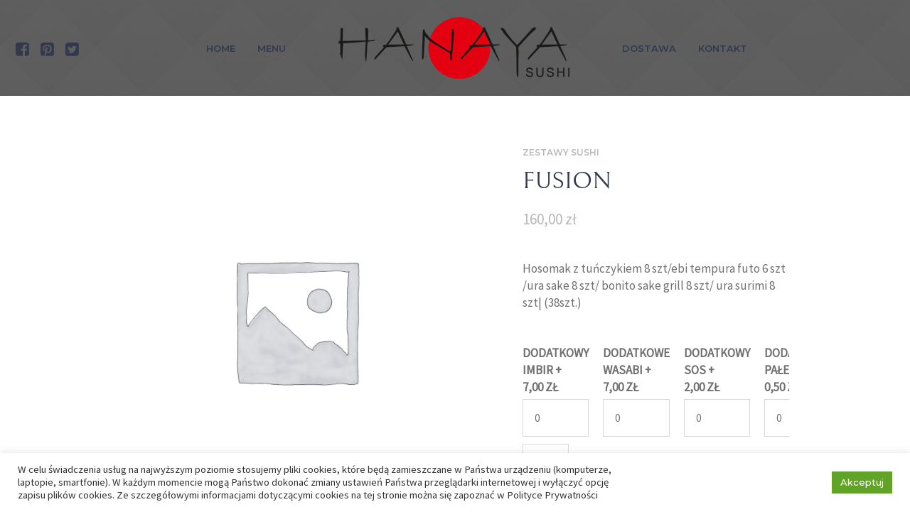

--- FILE ---
content_type: text/html; charset=UTF-8
request_url: https://hanaya.pl/menu/zestawy-sushi/fusion/
body_size: 18693
content:
<!DOCTYPE html>
<html lang="pl-PL" class="cmsmasters_html">
<head>
<meta charset="UTF-8" />
<meta name="viewport" content="width=device-width, initial-scale=1, maximum-scale=1" />
<meta name="format-detection" content="telephone=no" />
<link rel="profile" href="https://gmpg.org/xfn/11" />
<link rel="pingback" href="https://hanaya.pl/xmlrpc.php" />
<meta name='robots' content='index, follow, max-image-preview:large, max-snippet:-1, max-video-preview:-1' />

	<!-- This site is optimized with the Yoast SEO plugin v22.2 - https://yoast.com/wordpress/plugins/seo/ -->
	<title>FUSION - Hanaya Sushi</title>
	<link rel="canonical" href="https://hanaya.pl/menu/zestawy-sushi/fusion/" />
	<meta property="og:locale" content="pl_PL" />
	<meta property="og:type" content="article" />
	<meta property="og:title" content="FUSION - Hanaya Sushi" />
	<meta property="og:description" content="Hosomak z tuńczykiem 8 szt/ebi tempura futo 6 szt /ura sake 8 szt/ bonito sake grill 8 szt/ ura surimi 8 szt| (38szt.)" />
	<meta property="og:url" content="https://hanaya.pl/menu/zestawy-sushi/fusion/" />
	<meta property="og:site_name" content="Hanaya Sushi" />
	<meta property="article:modified_time" content="2025-06-11T13:47:09+00:00" />
	<meta name="twitter:card" content="summary_large_image" />
	<meta name="twitter:label1" content="Szacowany czas czytania" />
	<meta name="twitter:data1" content="1 minuta" />
	<script type="application/ld+json" class="yoast-schema-graph">{"@context":"https://schema.org","@graph":[{"@type":"WebPage","@id":"https://hanaya.pl/menu/zestawy-sushi/fusion/","url":"https://hanaya.pl/menu/zestawy-sushi/fusion/","name":"FUSION - Hanaya Sushi","isPartOf":{"@id":"https://hanaya.pl/#website"},"datePublished":"2021-06-13T15:18:28+00:00","dateModified":"2025-06-11T13:47:09+00:00","breadcrumb":{"@id":"https://hanaya.pl/menu/zestawy-sushi/fusion/#breadcrumb"},"inLanguage":"pl-PL","potentialAction":[{"@type":"ReadAction","target":["https://hanaya.pl/menu/zestawy-sushi/fusion/"]}]},{"@type":"BreadcrumbList","@id":"https://hanaya.pl/menu/zestawy-sushi/fusion/#breadcrumb","itemListElement":[{"@type":"ListItem","position":1,"name":"Home","item":"https://hanaya.pl/"},{"@type":"ListItem","position":2,"name":"Menu","item":"https://hanaya.pl/menu/"},{"@type":"ListItem","position":3,"name":"FUSION"}]},{"@type":"WebSite","@id":"https://hanaya.pl/#website","url":"https://hanaya.pl/","name":"Hanaya Sushi","description":"Restauracja Sushi Kołobrzeg","potentialAction":[{"@type":"SearchAction","target":{"@type":"EntryPoint","urlTemplate":"https://hanaya.pl/?s={search_term_string}"},"query-input":"required name=search_term_string"}],"inLanguage":"pl-PL"}]}</script>
	<!-- / Yoast SEO plugin. -->


<link rel='dns-prefetch' href='//fonts.googleapis.com' />
<link rel="alternate" type="application/rss+xml" title="Hanaya Sushi &raquo; Kanał z wpisami" href="https://hanaya.pl/feed/" />
<link rel="alternate" title="oEmbed (JSON)" type="application/json+oembed" href="https://hanaya.pl/wp-json/oembed/1.0/embed?url=https%3A%2F%2Fhanaya.pl%2Fmenu%2Fzestawy-sushi%2Ffusion%2F" />
<link rel="alternate" title="oEmbed (XML)" type="text/xml+oembed" href="https://hanaya.pl/wp-json/oembed/1.0/embed?url=https%3A%2F%2Fhanaya.pl%2Fmenu%2Fzestawy-sushi%2Ffusion%2F&#038;format=xml" />
<style id='wp-img-auto-sizes-contain-inline-css' type='text/css'>
img:is([sizes=auto i],[sizes^="auto," i]){contain-intrinsic-size:3000px 1500px}
/*# sourceURL=wp-img-auto-sizes-contain-inline-css */
</style>
<link rel='stylesheet' id='cf7ic_style-css' href='https://hanaya.pl/wp-content/plugins/contact-form-7-image-captcha/css/cf7ic-style.css?ver=3.3.7' type='text/css' media='all' />
<link rel='stylesheet' id='layerslider-css' href='https://hanaya.pl/wp-content/plugins/LayerSlider/assets/static/layerslider/css/layerslider.css?ver=6.11.2' type='text/css' media='all' />
<style id='wp-emoji-styles-inline-css' type='text/css'>

	img.wp-smiley, img.emoji {
		display: inline !important;
		border: none !important;
		box-shadow: none !important;
		height: 1em !important;
		width: 1em !important;
		margin: 0 0.07em !important;
		vertical-align: -0.1em !important;
		background: none !important;
		padding: 0 !important;
	}
/*# sourceURL=wp-emoji-styles-inline-css */
</style>
<style id='wp-block-library-inline-css' type='text/css'>
:root{--wp-block-synced-color:#7a00df;--wp-block-synced-color--rgb:122,0,223;--wp-bound-block-color:var(--wp-block-synced-color);--wp-editor-canvas-background:#ddd;--wp-admin-theme-color:#007cba;--wp-admin-theme-color--rgb:0,124,186;--wp-admin-theme-color-darker-10:#006ba1;--wp-admin-theme-color-darker-10--rgb:0,107,160.5;--wp-admin-theme-color-darker-20:#005a87;--wp-admin-theme-color-darker-20--rgb:0,90,135;--wp-admin-border-width-focus:2px}@media (min-resolution:192dpi){:root{--wp-admin-border-width-focus:1.5px}}.wp-element-button{cursor:pointer}:root .has-very-light-gray-background-color{background-color:#eee}:root .has-very-dark-gray-background-color{background-color:#313131}:root .has-very-light-gray-color{color:#eee}:root .has-very-dark-gray-color{color:#313131}:root .has-vivid-green-cyan-to-vivid-cyan-blue-gradient-background{background:linear-gradient(135deg,#00d084,#0693e3)}:root .has-purple-crush-gradient-background{background:linear-gradient(135deg,#34e2e4,#4721fb 50%,#ab1dfe)}:root .has-hazy-dawn-gradient-background{background:linear-gradient(135deg,#faaca8,#dad0ec)}:root .has-subdued-olive-gradient-background{background:linear-gradient(135deg,#fafae1,#67a671)}:root .has-atomic-cream-gradient-background{background:linear-gradient(135deg,#fdd79a,#004a59)}:root .has-nightshade-gradient-background{background:linear-gradient(135deg,#330968,#31cdcf)}:root .has-midnight-gradient-background{background:linear-gradient(135deg,#020381,#2874fc)}:root{--wp--preset--font-size--normal:16px;--wp--preset--font-size--huge:42px}.has-regular-font-size{font-size:1em}.has-larger-font-size{font-size:2.625em}.has-normal-font-size{font-size:var(--wp--preset--font-size--normal)}.has-huge-font-size{font-size:var(--wp--preset--font-size--huge)}.has-text-align-center{text-align:center}.has-text-align-left{text-align:left}.has-text-align-right{text-align:right}.has-fit-text{white-space:nowrap!important}#end-resizable-editor-section{display:none}.aligncenter{clear:both}.items-justified-left{justify-content:flex-start}.items-justified-center{justify-content:center}.items-justified-right{justify-content:flex-end}.items-justified-space-between{justify-content:space-between}.screen-reader-text{border:0;clip-path:inset(50%);height:1px;margin:-1px;overflow:hidden;padding:0;position:absolute;width:1px;word-wrap:normal!important}.screen-reader-text:focus{background-color:#ddd;clip-path:none;color:#444;display:block;font-size:1em;height:auto;left:5px;line-height:normal;padding:15px 23px 14px;text-decoration:none;top:5px;width:auto;z-index:100000}html :where(.has-border-color){border-style:solid}html :where([style*=border-top-color]){border-top-style:solid}html :where([style*=border-right-color]){border-right-style:solid}html :where([style*=border-bottom-color]){border-bottom-style:solid}html :where([style*=border-left-color]){border-left-style:solid}html :where([style*=border-width]){border-style:solid}html :where([style*=border-top-width]){border-top-style:solid}html :where([style*=border-right-width]){border-right-style:solid}html :where([style*=border-bottom-width]){border-bottom-style:solid}html :where([style*=border-left-width]){border-left-style:solid}html :where(img[class*=wp-image-]){height:auto;max-width:100%}:where(figure){margin:0 0 1em}html :where(.is-position-sticky){--wp-admin--admin-bar--position-offset:var(--wp-admin--admin-bar--height,0px)}@media screen and (max-width:600px){html :where(.is-position-sticky){--wp-admin--admin-bar--position-offset:0px}}

/*# sourceURL=wp-block-library-inline-css */
</style><style id='global-styles-inline-css' type='text/css'>
:root{--wp--preset--aspect-ratio--square: 1;--wp--preset--aspect-ratio--4-3: 4/3;--wp--preset--aspect-ratio--3-4: 3/4;--wp--preset--aspect-ratio--3-2: 3/2;--wp--preset--aspect-ratio--2-3: 2/3;--wp--preset--aspect-ratio--16-9: 16/9;--wp--preset--aspect-ratio--9-16: 9/16;--wp--preset--color--black: #000000;--wp--preset--color--cyan-bluish-gray: #abb8c3;--wp--preset--color--white: #ffffff;--wp--preset--color--pale-pink: #f78da7;--wp--preset--color--vivid-red: #cf2e2e;--wp--preset--color--luminous-vivid-orange: #ff6900;--wp--preset--color--luminous-vivid-amber: #fcb900;--wp--preset--color--light-green-cyan: #7bdcb5;--wp--preset--color--vivid-green-cyan: #00d084;--wp--preset--color--pale-cyan-blue: #8ed1fc;--wp--preset--color--vivid-cyan-blue: #0693e3;--wp--preset--color--vivid-purple: #9b51e0;--wp--preset--color--color-1: #707070;--wp--preset--color--color-2: #b8b8b8;--wp--preset--color--color-3: #f42643;--wp--preset--color--color-4: #34384c;--wp--preset--color--color-5: #ffffff;--wp--preset--color--color-6: #f9f9f9;--wp--preset--color--color-7: #d8d8d8;--wp--preset--gradient--vivid-cyan-blue-to-vivid-purple: linear-gradient(135deg,rgb(6,147,227) 0%,rgb(155,81,224) 100%);--wp--preset--gradient--light-green-cyan-to-vivid-green-cyan: linear-gradient(135deg,rgb(122,220,180) 0%,rgb(0,208,130) 100%);--wp--preset--gradient--luminous-vivid-amber-to-luminous-vivid-orange: linear-gradient(135deg,rgb(252,185,0) 0%,rgb(255,105,0) 100%);--wp--preset--gradient--luminous-vivid-orange-to-vivid-red: linear-gradient(135deg,rgb(255,105,0) 0%,rgb(207,46,46) 100%);--wp--preset--gradient--very-light-gray-to-cyan-bluish-gray: linear-gradient(135deg,rgb(238,238,238) 0%,rgb(169,184,195) 100%);--wp--preset--gradient--cool-to-warm-spectrum: linear-gradient(135deg,rgb(74,234,220) 0%,rgb(151,120,209) 20%,rgb(207,42,186) 40%,rgb(238,44,130) 60%,rgb(251,105,98) 80%,rgb(254,248,76) 100%);--wp--preset--gradient--blush-light-purple: linear-gradient(135deg,rgb(255,206,236) 0%,rgb(152,150,240) 100%);--wp--preset--gradient--blush-bordeaux: linear-gradient(135deg,rgb(254,205,165) 0%,rgb(254,45,45) 50%,rgb(107,0,62) 100%);--wp--preset--gradient--luminous-dusk: linear-gradient(135deg,rgb(255,203,112) 0%,rgb(199,81,192) 50%,rgb(65,88,208) 100%);--wp--preset--gradient--pale-ocean: linear-gradient(135deg,rgb(255,245,203) 0%,rgb(182,227,212) 50%,rgb(51,167,181) 100%);--wp--preset--gradient--electric-grass: linear-gradient(135deg,rgb(202,248,128) 0%,rgb(113,206,126) 100%);--wp--preset--gradient--midnight: linear-gradient(135deg,rgb(2,3,129) 0%,rgb(40,116,252) 100%);--wp--preset--font-size--small: 13px;--wp--preset--font-size--medium: 20px;--wp--preset--font-size--large: 36px;--wp--preset--font-size--x-large: 42px;--wp--preset--spacing--20: 0.44rem;--wp--preset--spacing--30: 0.67rem;--wp--preset--spacing--40: 1rem;--wp--preset--spacing--50: 1.5rem;--wp--preset--spacing--60: 2.25rem;--wp--preset--spacing--70: 3.38rem;--wp--preset--spacing--80: 5.06rem;--wp--preset--shadow--natural: 6px 6px 9px rgba(0, 0, 0, 0.2);--wp--preset--shadow--deep: 12px 12px 50px rgba(0, 0, 0, 0.4);--wp--preset--shadow--sharp: 6px 6px 0px rgba(0, 0, 0, 0.2);--wp--preset--shadow--outlined: 6px 6px 0px -3px rgb(255, 255, 255), 6px 6px rgb(0, 0, 0);--wp--preset--shadow--crisp: 6px 6px 0px rgb(0, 0, 0);}:where(.is-layout-flex){gap: 0.5em;}:where(.is-layout-grid){gap: 0.5em;}body .is-layout-flex{display: flex;}.is-layout-flex{flex-wrap: wrap;align-items: center;}.is-layout-flex > :is(*, div){margin: 0;}body .is-layout-grid{display: grid;}.is-layout-grid > :is(*, div){margin: 0;}:where(.wp-block-columns.is-layout-flex){gap: 2em;}:where(.wp-block-columns.is-layout-grid){gap: 2em;}:where(.wp-block-post-template.is-layout-flex){gap: 1.25em;}:where(.wp-block-post-template.is-layout-grid){gap: 1.25em;}.has-black-color{color: var(--wp--preset--color--black) !important;}.has-cyan-bluish-gray-color{color: var(--wp--preset--color--cyan-bluish-gray) !important;}.has-white-color{color: var(--wp--preset--color--white) !important;}.has-pale-pink-color{color: var(--wp--preset--color--pale-pink) !important;}.has-vivid-red-color{color: var(--wp--preset--color--vivid-red) !important;}.has-luminous-vivid-orange-color{color: var(--wp--preset--color--luminous-vivid-orange) !important;}.has-luminous-vivid-amber-color{color: var(--wp--preset--color--luminous-vivid-amber) !important;}.has-light-green-cyan-color{color: var(--wp--preset--color--light-green-cyan) !important;}.has-vivid-green-cyan-color{color: var(--wp--preset--color--vivid-green-cyan) !important;}.has-pale-cyan-blue-color{color: var(--wp--preset--color--pale-cyan-blue) !important;}.has-vivid-cyan-blue-color{color: var(--wp--preset--color--vivid-cyan-blue) !important;}.has-vivid-purple-color{color: var(--wp--preset--color--vivid-purple) !important;}.has-black-background-color{background-color: var(--wp--preset--color--black) !important;}.has-cyan-bluish-gray-background-color{background-color: var(--wp--preset--color--cyan-bluish-gray) !important;}.has-white-background-color{background-color: var(--wp--preset--color--white) !important;}.has-pale-pink-background-color{background-color: var(--wp--preset--color--pale-pink) !important;}.has-vivid-red-background-color{background-color: var(--wp--preset--color--vivid-red) !important;}.has-luminous-vivid-orange-background-color{background-color: var(--wp--preset--color--luminous-vivid-orange) !important;}.has-luminous-vivid-amber-background-color{background-color: var(--wp--preset--color--luminous-vivid-amber) !important;}.has-light-green-cyan-background-color{background-color: var(--wp--preset--color--light-green-cyan) !important;}.has-vivid-green-cyan-background-color{background-color: var(--wp--preset--color--vivid-green-cyan) !important;}.has-pale-cyan-blue-background-color{background-color: var(--wp--preset--color--pale-cyan-blue) !important;}.has-vivid-cyan-blue-background-color{background-color: var(--wp--preset--color--vivid-cyan-blue) !important;}.has-vivid-purple-background-color{background-color: var(--wp--preset--color--vivid-purple) !important;}.has-black-border-color{border-color: var(--wp--preset--color--black) !important;}.has-cyan-bluish-gray-border-color{border-color: var(--wp--preset--color--cyan-bluish-gray) !important;}.has-white-border-color{border-color: var(--wp--preset--color--white) !important;}.has-pale-pink-border-color{border-color: var(--wp--preset--color--pale-pink) !important;}.has-vivid-red-border-color{border-color: var(--wp--preset--color--vivid-red) !important;}.has-luminous-vivid-orange-border-color{border-color: var(--wp--preset--color--luminous-vivid-orange) !important;}.has-luminous-vivid-amber-border-color{border-color: var(--wp--preset--color--luminous-vivid-amber) !important;}.has-light-green-cyan-border-color{border-color: var(--wp--preset--color--light-green-cyan) !important;}.has-vivid-green-cyan-border-color{border-color: var(--wp--preset--color--vivid-green-cyan) !important;}.has-pale-cyan-blue-border-color{border-color: var(--wp--preset--color--pale-cyan-blue) !important;}.has-vivid-cyan-blue-border-color{border-color: var(--wp--preset--color--vivid-cyan-blue) !important;}.has-vivid-purple-border-color{border-color: var(--wp--preset--color--vivid-purple) !important;}.has-vivid-cyan-blue-to-vivid-purple-gradient-background{background: var(--wp--preset--gradient--vivid-cyan-blue-to-vivid-purple) !important;}.has-light-green-cyan-to-vivid-green-cyan-gradient-background{background: var(--wp--preset--gradient--light-green-cyan-to-vivid-green-cyan) !important;}.has-luminous-vivid-amber-to-luminous-vivid-orange-gradient-background{background: var(--wp--preset--gradient--luminous-vivid-amber-to-luminous-vivid-orange) !important;}.has-luminous-vivid-orange-to-vivid-red-gradient-background{background: var(--wp--preset--gradient--luminous-vivid-orange-to-vivid-red) !important;}.has-very-light-gray-to-cyan-bluish-gray-gradient-background{background: var(--wp--preset--gradient--very-light-gray-to-cyan-bluish-gray) !important;}.has-cool-to-warm-spectrum-gradient-background{background: var(--wp--preset--gradient--cool-to-warm-spectrum) !important;}.has-blush-light-purple-gradient-background{background: var(--wp--preset--gradient--blush-light-purple) !important;}.has-blush-bordeaux-gradient-background{background: var(--wp--preset--gradient--blush-bordeaux) !important;}.has-luminous-dusk-gradient-background{background: var(--wp--preset--gradient--luminous-dusk) !important;}.has-pale-ocean-gradient-background{background: var(--wp--preset--gradient--pale-ocean) !important;}.has-electric-grass-gradient-background{background: var(--wp--preset--gradient--electric-grass) !important;}.has-midnight-gradient-background{background: var(--wp--preset--gradient--midnight) !important;}.has-small-font-size{font-size: var(--wp--preset--font-size--small) !important;}.has-medium-font-size{font-size: var(--wp--preset--font-size--medium) !important;}.has-large-font-size{font-size: var(--wp--preset--font-size--large) !important;}.has-x-large-font-size{font-size: var(--wp--preset--font-size--x-large) !important;}
/*# sourceURL=global-styles-inline-css */
</style>

<style id='classic-theme-styles-inline-css' type='text/css'>
/*! This file is auto-generated */
.wp-block-button__link{color:#fff;background-color:#32373c;border-radius:9999px;box-shadow:none;text-decoration:none;padding:calc(.667em + 2px) calc(1.333em + 2px);font-size:1.125em}.wp-block-file__button{background:#32373c;color:#fff;text-decoration:none}
/*# sourceURL=/wp-includes/css/classic-themes.min.css */
</style>
<link rel='stylesheet' id='contact-form-7-css' href='https://hanaya.pl/wp-content/plugins/contact-form-7/includes/css/styles.css?ver=5.9.2' type='text/css' media='all' />
<link rel='stylesheet' id='cookie-law-info-css' href='https://hanaya.pl/wp-content/plugins/cookie-law-info/legacy/public/css/cookie-law-info-public.css?ver=3.2.0' type='text/css' media='all' />
<link rel='stylesheet' id='cookie-law-info-gdpr-css' href='https://hanaya.pl/wp-content/plugins/cookie-law-info/legacy/public/css/cookie-law-info-gdpr.css?ver=3.2.0' type='text/css' media='all' />
<link rel='stylesheet' id='rs-plugin-settings-css' href='https://hanaya.pl/wp-content/plugins/revslider/public/assets/css/rs6.css?ver=6.3.3' type='text/css' media='all' />
<style id='rs-plugin-settings-inline-css' type='text/css'>
#rs-demo-id {}
/*# sourceURL=rs-plugin-settings-inline-css */
</style>
<style id='woocommerce-inline-inline-css' type='text/css'>
.woocommerce form .form-row .required { visibility: visible; }
/*# sourceURL=woocommerce-inline-inline-css */
</style>
<link rel='stylesheet' id='sushico-theme-style-css' href='https://hanaya.pl/wp-content/themes/sushico/style.css?ver=1.0.0' type='text/css' media='screen, print' />
<link rel='stylesheet' id='sushico-style-css' href='https://hanaya.pl/wp-content/themes/sushico/theme-framework/theme-style/css/style.css?ver=1.0.0' type='text/css' media='screen, print' />
<style id='sushico-style-inline-css' type='text/css'>

	.header_mid .header_mid_inner .logo_wrap {
		width : 359px;
	}

	.header_mid_inner .logo img.logo_retina {
		width : 179.5px;
	}


			.headline_outer {
				background-image:url(https://hanaya.pl/wp-content/uploads/2018/11/grey_04.jpg);
				background-repeat:no-repeat;
				background-attachment:scroll;
				background-size:cover;
			}
			
		.headline_aligner, 
		.cmsmasters_breadcrumbs_aligner {
			min-height:380px;
		}
		

	.header_top {
		height : 32px;
	}
	
	.header_mid {
		height : 135px;
	}
	
	.header_bot {
		height : 92px;
	}
	
	#page.cmsmasters_heading_after_header #middle, 
	#page.cmsmasters_heading_under_header #middle .headline .headline_outer {
		padding-top : 135px;
	}
	
	#page.cmsmasters_heading_after_header.enable_header_top #middle, 
	#page.cmsmasters_heading_under_header.enable_header_top #middle .headline .headline_outer {
		padding-top : 167px;
	}
	
	#page.cmsmasters_heading_after_header.enable_header_bottom #middle, 
	#page.cmsmasters_heading_under_header.enable_header_bottom #middle .headline .headline_outer {
		padding-top : 227px;
	}
	
	#page.cmsmasters_heading_after_header.enable_header_top.enable_header_bottom #middle, 
	#page.cmsmasters_heading_under_header.enable_header_top.enable_header_bottom #middle .headline .headline_outer {
		padding-top : 259px;
	}
	
	@media only screen and (max-width: 1024px) {
		.header_top,
		.header_mid,
		.header_bot {
			height : auto;
		}
		
		.header_mid .header_mid_inner > * {
			height : 135px;
		}
		
		#page.cmsmasters_heading_after_header #middle, 
		#page.cmsmasters_heading_under_header #middle .headline .headline_outer, 
		#page.cmsmasters_heading_after_header.enable_header_top #middle, 
		#page.cmsmasters_heading_under_header.enable_header_top #middle .headline .headline_outer, 
		#page.cmsmasters_heading_after_header.enable_header_bottom #middle, 
		#page.cmsmasters_heading_under_header.enable_header_bottom #middle .headline .headline_outer, 
		#page.cmsmasters_heading_after_header.enable_header_top.enable_header_bottom #middle, 
		#page.cmsmasters_heading_under_header.enable_header_top.enable_header_bottom #middle .headline .headline_outer {
			padding-top : 0 !important;
		}
	}
	
	@media only screen and (max-width: 768px) {
		.header_mid .header_mid_inner > *, 
		.header_bot .header_bot_inner > * {
			height:auto;
		}
	}


	.header_mid .header_mid_inner .mid_nav_wrap  {
		padding-right : 219px;
	}
	
	.header_mid .header_mid_inner .mid_nav_wrap_additional  {
		padding-left : 219px;
	}
/*# sourceURL=sushico-style-inline-css */
</style>
<link rel='stylesheet' id='sushico-adaptive-css' href='https://hanaya.pl/wp-content/themes/sushico/theme-framework/theme-style/css/adaptive.css?ver=1.0.0' type='text/css' media='screen, print' />
<link rel='stylesheet' id='sushico-retina-css' href='https://hanaya.pl/wp-content/themes/sushico/theme-framework/theme-style/css/retina.css?ver=1.0.0' type='text/css' media='screen' />
<link rel='stylesheet' id='sushico-icons-css' href='https://hanaya.pl/wp-content/themes/sushico/css/fontello.css?ver=1.0.0' type='text/css' media='screen' />
<link rel='stylesheet' id='sushico-icons-custom-css' href='https://hanaya.pl/wp-content/themes/sushico/theme-vars/theme-style/css/fontello-custom.css?ver=1.0.0' type='text/css' media='screen' />
<link rel='stylesheet' id='animate-css' href='https://hanaya.pl/wp-content/themes/sushico/css/animate.css?ver=1.0.0' type='text/css' media='screen' />
<link rel='stylesheet' id='ilightbox-css' href='https://hanaya.pl/wp-content/themes/sushico/css/ilightbox.css?ver=2.2.0' type='text/css' media='screen' />
<link rel='stylesheet' id='ilightbox-skin-dark-css' href='https://hanaya.pl/wp-content/themes/sushico/css/ilightbox-skins/dark-skin.css?ver=2.2.0' type='text/css' media='screen' />
<link rel='stylesheet' id='sushico-fonts-schemes-css' href='https://hanaya.pl/wp-content/uploads/cmsmasters_styles/sushico.css?ver=1.0.0' type='text/css' media='screen' />
<link rel='stylesheet' id='google-fonts-css' href='//fonts.googleapis.com/css?family=Source+Sans+Pro%3A400%7CMontserrat%3A500%2C600&#038;ver=6.9' type='text/css' media='all' />
<link rel='stylesheet' id='sushico-theme-vars-style-css' href='https://hanaya.pl/wp-content/themes/sushico/theme-vars/theme-style/css/vars-style.css?ver=1.0.0' type='text/css' media='screen, print' />
<link rel='stylesheet' id='sushico-gutenberg-frontend-style-css' href='https://hanaya.pl/wp-content/themes/sushico/gutenberg/cmsmasters-framework/theme-style/css/frontend-style.css?ver=1.0.0' type='text/css' media='screen' />
<link rel='stylesheet' id='sushico-woocommerce-style-css' href='https://hanaya.pl/wp-content/themes/sushico/woocommerce/cmsmasters-framework/theme-style/css/plugin-style.css?ver=1.0.0' type='text/css' media='screen' />
<link rel='stylesheet' id='sushico-woocommerce-adaptive-css' href='https://hanaya.pl/wp-content/themes/sushico/woocommerce/cmsmasters-framework/theme-style/css/plugin-adaptive.css?ver=1.0.0' type='text/css' media='screen' />
<link rel='stylesheet' id='ex-woo-options-css' href='https://hanaya.pl/wp-content/plugins/woo-exfood/inc/product-options-addon/css/style.css?ver=6.9' type='text/css' media='all' />
<link rel='stylesheet' id='ex-woo-food-css' href='https://hanaya.pl/wp-content/plugins/woo-exfood/css/style.css?ver=6.9' type='text/css' media='all' />
<link rel='stylesheet' id='ionicon-css' href='https://hanaya.pl/wp-content/plugins/woo-exfood/css/ionicon/css/ionicons.min.css?ver=6.9' type='text/css' media='all' />
<link rel='stylesheet' id='ex-woo-food-list-css' href='https://hanaya.pl/wp-content/plugins/woo-exfood/css/style-list.css?ver=6.9' type='text/css' media='all' />
<link rel='stylesheet' id='ex-woo-food-table-css' href='https://hanaya.pl/wp-content/plugins/woo-exfood/css/style-table.css?ver=6.9' type='text/css' media='all' />
<link rel='stylesheet' id='ex-woo-food-modal-css' href='https://hanaya.pl/wp-content/plugins/woo-exfood/css/modal.css?ver=6.9' type='text/css' media='all' />
<link rel='stylesheet' id='ex-wp-s_lick-css' href='https://hanaya.pl/wp-content/plugins/woo-exfood/js/ex_s_lick/ex_s_lick.css?ver=6.9' type='text/css' media='all' />
<link rel='stylesheet' id='ex_wp_s_lick-theme-css' href='https://hanaya.pl/wp-content/plugins/woo-exfood/js/ex_s_lick/ex_s_lick-theme.css?ver=6.9' type='text/css' media='all' />
<link rel='stylesheet' id='exwoofood-custom-css-css' href='https://hanaya.pl/wp-content/plugins/woo-exfood/js/ex_s_lick/ex_s_lick.css?ver=6.9' type='text/css' media='all' />
<script type="text/javascript" src="https://hanaya.pl/wp-includes/js/jquery/jquery.min.js?ver=3.7.1" id="jquery-core-js"></script>
<script type="text/javascript" src="https://hanaya.pl/wp-includes/js/jquery/jquery-migrate.min.js?ver=3.4.1" id="jquery-migrate-js"></script>
<script type="text/javascript" id="layerslider-utils-js-extra">
/* <![CDATA[ */
var LS_Meta = {"v":"6.11.2","fixGSAP":"1"};
//# sourceURL=layerslider-utils-js-extra
/* ]]> */
</script>
<script type="text/javascript" src="https://hanaya.pl/wp-content/plugins/LayerSlider/assets/static/layerslider/js/layerslider.utils.js?ver=6.11.2" id="layerslider-utils-js"></script>
<script type="text/javascript" src="https://hanaya.pl/wp-content/plugins/LayerSlider/assets/static/layerslider/js/layerslider.kreaturamedia.jquery.js?ver=6.11.2" id="layerslider-js"></script>
<script type="text/javascript" src="https://hanaya.pl/wp-content/plugins/LayerSlider/assets/static/layerslider/js/layerslider.transitions.js?ver=6.11.2" id="layerslider-transitions-js"></script>
<script type="text/javascript" id="cookie-law-info-js-extra">
/* <![CDATA[ */
var Cli_Data = {"nn_cookie_ids":[],"cookielist":[],"non_necessary_cookies":[],"ccpaEnabled":"","ccpaRegionBased":"","ccpaBarEnabled":"","strictlyEnabled":["necessary","obligatoire"],"ccpaType":"gdpr","js_blocking":"1","custom_integration":"","triggerDomRefresh":"","secure_cookies":""};
var cli_cookiebar_settings = {"animate_speed_hide":"500","animate_speed_show":"500","background":"#FFF","border":"#b1a6a6c2","border_on":"","button_1_button_colour":"#61a229","button_1_button_hover":"#4e8221","button_1_link_colour":"#fff","button_1_as_button":"1","button_1_new_win":"","button_2_button_colour":"#333","button_2_button_hover":"#292929","button_2_link_colour":"#444","button_2_as_button":"","button_2_hidebar":"","button_3_button_colour":"#dedfe0","button_3_button_hover":"#b2b2b3","button_3_link_colour":"#333333","button_3_as_button":"1","button_3_new_win":"","button_4_button_colour":"#dedfe0","button_4_button_hover":"#b2b2b3","button_4_link_colour":"#333333","button_4_as_button":"1","button_7_button_colour":"#61a229","button_7_button_hover":"#4e8221","button_7_link_colour":"#fff","button_7_as_button":"1","button_7_new_win":"","font_family":"inherit","header_fix":"","notify_animate_hide":"1","notify_animate_show":"","notify_div_id":"#cookie-law-info-bar","notify_position_horizontal":"right","notify_position_vertical":"bottom","scroll_close":"","scroll_close_reload":"","accept_close_reload":"","reject_close_reload":"","showagain_tab":"","showagain_background":"#fff","showagain_border":"#000","showagain_div_id":"#cookie-law-info-again","showagain_x_position":"100px","text":"#333333","show_once_yn":"","show_once":"10000","logging_on":"","as_popup":"","popup_overlay":"1","bar_heading_text":"","cookie_bar_as":"banner","popup_showagain_position":"bottom-right","widget_position":"left"};
var log_object = {"ajax_url":"https://hanaya.pl/wp-admin/admin-ajax.php"};
//# sourceURL=cookie-law-info-js-extra
/* ]]> */
</script>
<script type="text/javascript" src="https://hanaya.pl/wp-content/plugins/cookie-law-info/legacy/public/js/cookie-law-info-public.js?ver=3.2.0" id="cookie-law-info-js"></script>
<script type="text/javascript" src="https://hanaya.pl/wp-content/plugins/revslider/public/assets/js/rbtools.min.js?ver=6.3.3" id="tp-tools-js"></script>
<script type="text/javascript" src="https://hanaya.pl/wp-content/plugins/revslider/public/assets/js/rs6.min.js?ver=6.3.3" id="revmin-js"></script>
<script type="text/javascript" src="https://hanaya.pl/wp-content/plugins/woo-exfood/inc/product-options-addon/js/options-addon.js?ver=1.5" id="ex-woo-options-js"></script>
<script type="text/javascript" src="https://hanaya.pl/wp-content/plugins/woocommerce/assets/js/jquery-blockui/jquery.blockUI.min.js?ver=2.7.0-wc.8.6.3" id="jquery-blockui-js" data-wp-strategy="defer"></script>
<script type="text/javascript" id="wc-add-to-cart-js-extra">
/* <![CDATA[ */
var wc_add_to_cart_params = {"ajax_url":"/wp-admin/admin-ajax.php","wc_ajax_url":"/?wc-ajax=%%endpoint%%","i18n_view_cart":"View cart","cart_url":"https://hanaya.pl/koszyk/","is_cart":"","cart_redirect_after_add":"no"};
//# sourceURL=wc-add-to-cart-js-extra
/* ]]> */
</script>
<script type="text/javascript" src="https://hanaya.pl/wp-content/plugins/woocommerce/assets/js/frontend/add-to-cart.min.js?ver=8.6.3" id="wc-add-to-cart-js" data-wp-strategy="defer"></script>
<script type="text/javascript" id="wc-single-product-js-extra">
/* <![CDATA[ */
var wc_single_product_params = {"i18n_required_rating_text":"Please select a rating","review_rating_required":"yes","flexslider":{"rtl":false,"animation":"slide","smoothHeight":true,"directionNav":false,"controlNav":"thumbnails","slideshow":false,"animationSpeed":500,"animationLoop":false,"allowOneSlide":false},"zoom_enabled":"","zoom_options":[],"photoswipe_enabled":"","photoswipe_options":{"shareEl":false,"closeOnScroll":false,"history":false,"hideAnimationDuration":0,"showAnimationDuration":0},"flexslider_enabled":""};
//# sourceURL=wc-single-product-js-extra
/* ]]> */
</script>
<script type="text/javascript" src="https://hanaya.pl/wp-content/plugins/woocommerce/assets/js/frontend/single-product.min.js?ver=8.6.3" id="wc-single-product-js" defer="defer" data-wp-strategy="defer"></script>
<script type="text/javascript" src="https://hanaya.pl/wp-content/plugins/woocommerce/assets/js/js-cookie/js.cookie.min.js?ver=2.1.4-wc.8.6.3" id="js-cookie-js" defer="defer" data-wp-strategy="defer"></script>
<script type="text/javascript" id="woocommerce-js-extra">
/* <![CDATA[ */
var woocommerce_params = {"ajax_url":"/wp-admin/admin-ajax.php","wc_ajax_url":"/?wc-ajax=%%endpoint%%"};
//# sourceURL=woocommerce-js-extra
/* ]]> */
</script>
<script type="text/javascript" src="https://hanaya.pl/wp-content/plugins/woocommerce/assets/js/frontend/woocommerce.min.js?ver=8.6.3" id="woocommerce-js" defer="defer" data-wp-strategy="defer"></script>
<script type="text/javascript" src="https://hanaya.pl/wp-content/themes/sushico/js/debounced-resize.min.js?ver=1.0.0" id="debounced-resize-js"></script>
<script type="text/javascript" src="https://hanaya.pl/wp-content/themes/sushico/js/modernizr.min.js?ver=1.0.0" id="modernizr-js"></script>
<script type="text/javascript" src="https://hanaya.pl/wp-content/themes/sushico/js/respond.min.js?ver=1.0.0" id="respond-js"></script>
<script type="text/javascript" src="https://hanaya.pl/wp-content/themes/sushico/js/jquery.iLightBox.min.js?ver=2.2.0" id="iLightBox-js"></script>
<script type="text/javascript" id="ex-woo-food-js-extra">
/* <![CDATA[ */
var exwf_jspr = {"ajaxurl":"https://hanaya.pl/wp-admin/admin-ajax.php"};
//# sourceURL=ex-woo-food-js-extra
/* ]]> */
</script>
<script type="text/javascript" src="https://hanaya.pl/wp-content/plugins/woo-exfood/js/food.min.js?ver=2.4.1" id="ex-woo-food-js"></script>
<script type="text/javascript" src="https://hanaya.pl/wp-content/plugins/woo-exfood/js/ajax-add-to-cart.min.js?ver=2.0" id="ex-woo-food-ajax-cart-js"></script>
<script type="text/javascript" src="https://hanaya.pl/wp-content/plugins/woo-exfood/js/ex_s_lick/ex_s_lick.js?ver=1.0" id="ex_wp_s_lick-js"></script>
<meta name="generator" content="Powered by LayerSlider 6.11.2 - Multi-Purpose, Responsive, Parallax, Mobile-Friendly Slider Plugin for WordPress." />
<!-- LayerSlider updates and docs at: https://layerslider.kreaturamedia.com -->
<link rel="https://api.w.org/" href="https://hanaya.pl/wp-json/" /><link rel="alternate" title="JSON" type="application/json" href="https://hanaya.pl/wp-json/wp/v2/product/14601" /><link rel="EditURI" type="application/rsd+xml" title="RSD" href="https://hanaya.pl/xmlrpc.php?rsd" />
<meta name="generator" content="WordPress 6.9" />
<meta name="generator" content="WooCommerce 8.6.3" />
<link rel='shortlink' href='https://hanaya.pl/?p=14601' />

        <script type="text/javascript">
            var jQueryMigrateHelperHasSentDowngrade = false;

			window.onerror = function( msg, url, line, col, error ) {
				// Break out early, do not processing if a downgrade reqeust was already sent.
				if ( jQueryMigrateHelperHasSentDowngrade ) {
					return true;
                }

				var xhr = new XMLHttpRequest();
				var nonce = 'ab8c29bef6';
				var jQueryFunctions = [
					'andSelf',
					'browser',
					'live',
					'boxModel',
					'support.boxModel',
					'size',
					'swap',
					'clean',
					'sub',
                ];
				var match_pattern = /\)\.(.+?) is not a function/;
                var erroredFunction = msg.match( match_pattern );

                // If there was no matching functions, do not try to downgrade.
                if ( null === erroredFunction || typeof erroredFunction !== 'object' || typeof erroredFunction[1] === "undefined" || -1 === jQueryFunctions.indexOf( erroredFunction[1] ) ) {
                    return true;
                }

                // Set that we've now attempted a downgrade request.
                jQueryMigrateHelperHasSentDowngrade = true;

				xhr.open( 'POST', 'https://hanaya.pl/wp-admin/admin-ajax.php' );
				xhr.setRequestHeader( 'Content-Type', 'application/x-www-form-urlencoded' );
				xhr.onload = function () {
					var response,
                        reload = false;

					if ( 200 === xhr.status ) {
                        try {
                        	response = JSON.parse( xhr.response );

                        	reload = response.data.reload;
                        } catch ( e ) {
                        	reload = false;
                        }
                    }

					// Automatically reload the page if a deprecation caused an automatic downgrade, ensure visitors get the best possible experience.
					if ( reload ) {
						location.reload();
                    }
				};

				xhr.send( encodeURI( 'action=jquery-migrate-downgrade-version&_wpnonce=' + nonce ) );

				// Suppress error alerts in older browsers
				return true;
			}
        </script>

			<noscript><style>.woocommerce-product-gallery{ opacity: 1 !important; }</style></noscript>
	<meta name="generator" content="Powered by Slider Revolution 6.3.3 - responsive, Mobile-Friendly Slider Plugin for WordPress with comfortable drag and drop interface." />
<link rel="icon" href="https://hanaya.pl/wp-content/uploads/2021/05/fav-50x50.png" sizes="32x32" />
<link rel="icon" href="https://hanaya.pl/wp-content/uploads/2021/05/fav.png" sizes="192x192" />
<link rel="apple-touch-icon" href="https://hanaya.pl/wp-content/uploads/2021/05/fav.png" />
<meta name="msapplication-TileImage" content="https://hanaya.pl/wp-content/uploads/2021/05/fav.png" />
<script type="text/javascript">function setREVStartSize(e){
			//window.requestAnimationFrame(function() {				 
				window.RSIW = window.RSIW===undefined ? window.innerWidth : window.RSIW;	
				window.RSIH = window.RSIH===undefined ? window.innerHeight : window.RSIH;	
				try {								
					var pw = document.getElementById(e.c).parentNode.offsetWidth,
						newh;
					pw = pw===0 || isNaN(pw) ? window.RSIW : pw;
					e.tabw = e.tabw===undefined ? 0 : parseInt(e.tabw);
					e.thumbw = e.thumbw===undefined ? 0 : parseInt(e.thumbw);
					e.tabh = e.tabh===undefined ? 0 : parseInt(e.tabh);
					e.thumbh = e.thumbh===undefined ? 0 : parseInt(e.thumbh);
					e.tabhide = e.tabhide===undefined ? 0 : parseInt(e.tabhide);
					e.thumbhide = e.thumbhide===undefined ? 0 : parseInt(e.thumbhide);
					e.mh = e.mh===undefined || e.mh=="" || e.mh==="auto" ? 0 : parseInt(e.mh,0);		
					if(e.layout==="fullscreen" || e.l==="fullscreen") 						
						newh = Math.max(e.mh,window.RSIH);					
					else{					
						e.gw = Array.isArray(e.gw) ? e.gw : [e.gw];
						for (var i in e.rl) if (e.gw[i]===undefined || e.gw[i]===0) e.gw[i] = e.gw[i-1];					
						e.gh = e.el===undefined || e.el==="" || (Array.isArray(e.el) && e.el.length==0)? e.gh : e.el;
						e.gh = Array.isArray(e.gh) ? e.gh : [e.gh];
						for (var i in e.rl) if (e.gh[i]===undefined || e.gh[i]===0) e.gh[i] = e.gh[i-1];
											
						var nl = new Array(e.rl.length),
							ix = 0,						
							sl;					
						e.tabw = e.tabhide>=pw ? 0 : e.tabw;
						e.thumbw = e.thumbhide>=pw ? 0 : e.thumbw;
						e.tabh = e.tabhide>=pw ? 0 : e.tabh;
						e.thumbh = e.thumbhide>=pw ? 0 : e.thumbh;					
						for (var i in e.rl) nl[i] = e.rl[i]<window.RSIW ? 0 : e.rl[i];
						sl = nl[0];									
						for (var i in nl) if (sl>nl[i] && nl[i]>0) { sl = nl[i]; ix=i;}															
						var m = pw>(e.gw[ix]+e.tabw+e.thumbw) ? 1 : (pw-(e.tabw+e.thumbw)) / (e.gw[ix]);					
						newh =  (e.gh[ix] * m) + (e.tabh + e.thumbh);
					}				
					if(window.rs_init_css===undefined) window.rs_init_css = document.head.appendChild(document.createElement("style"));					
					document.getElementById(e.c).height = newh+"px";
					window.rs_init_css.innerHTML += "#"+e.c+"_wrapper { height: "+newh+"px }";				
				} catch(e){
					console.log("Failure at Presize of Slider:" + e)
				}					   
			//});
		  };</script>
		<style type="text/css" id="wp-custom-css">
			.exwf-con-quantity .input-text.qty.text {
	padding: 0!important;
}

.exwf-user-dl-info {
	display: none;
}

.exfd-cart-content {
	width: 350px;
}

.exwf-button:hover, .exfd-cart-content .exfd-close-cart:hover, .exfd-cart-content .woocommerce-mini-cart__buttons a:hover, .exwoofood-woocommerce.woocommerce .cart:not(.grouped_form) .quantity input[type=button]:hover, .ex-fdlist[id^=ex] .exwoofood-woocommerce.woocommerce form.cart button[type="submit"]:hover, .exwoofood-woocommerce.woocommerce form.cart button[type="submit"]:hover {
	color: #fff;
}

.exfd-cart-content .woocommerce-mini-cart li img {
	display: none;
}

.exfd-cart-content .exfd-cart-buildin ul li, .exfd-cart-content .woocommerce-mini-cart li {
	padding: 10px 15px 10px 10px;
}

#page .shop_table th.product-thumbnail, #page .shop_table td.product-thumbnail {
	display: none;
}

.tarcza {
	display: flex;
	align-items: center;
	justify-content: center;
	flex-wrap: wrap;
	font-size: 16px;
	text-align: center;
	border-bottom: 1px solid rgba(255,255,255,0.3);
	padding-bottom: 20px;
}

.tarcza img {
	max-width: 180px;
	margin-right: 20px;
}

.cmsmasters_single_product .product_meta, .cmsmasters_product .cmsmasters_star_rating {
	display: none;
}

.headline.cmsmasters_color_scheme_default .headline_outer::before {
	position: absolute;
	content: '';
	top: 0;
	left: 0;
	width: 100%;
	height: 100%;
	background-color: rgba(0,0,0,0.5);
}

.cmsmasters_dynamic_cart .widget_shopping_cart_content .cart_list img, .cmsmasters_header_cart_link .widget_shopping_cart_content .cart_list img {
	display: none;
}

.cmsmasters_dynamic_cart .widget_shopping_cart_content .cart_list li, .cmsmasters_header_cart_link .widget_shopping_cart_content .cart_list li {
	padding: 0;
}

.exwf-order-method {
	display: none;
}

.exwo-product-gr-options {
	display: flex;
	align-items: flex-start;
}

.exwo-product-gr-options .exwo-product-options {
	margin-right: 20px;
}

.exfd-shopping-cart, .exfd-out-notice {
	display: none !important;
}		</style>
		<style id="wpforms-css-vars-root">
				:root {
					--wpforms-field-border-radius: 3px;
--wpforms-field-background-color: #ffffff;
--wpforms-field-border-color: rgba( 0, 0, 0, 0.25 );
--wpforms-field-text-color: rgba( 0, 0, 0, 0.7 );
--wpforms-label-color: rgba( 0, 0, 0, 0.85 );
--wpforms-label-sublabel-color: rgba( 0, 0, 0, 0.55 );
--wpforms-label-error-color: #d63637;
--wpforms-button-border-radius: 3px;
--wpforms-button-background-color: #066aab;
--wpforms-button-text-color: #ffffff;
--wpforms-page-break-color: #066aab;
--wpforms-field-size-input-height: 43px;
--wpforms-field-size-input-spacing: 15px;
--wpforms-field-size-font-size: 16px;
--wpforms-field-size-line-height: 19px;
--wpforms-field-size-padding-h: 14px;
--wpforms-field-size-checkbox-size: 16px;
--wpforms-field-size-sublabel-spacing: 5px;
--wpforms-field-size-icon-size: 1;
--wpforms-label-size-font-size: 16px;
--wpforms-label-size-line-height: 19px;
--wpforms-label-size-sublabel-font-size: 14px;
--wpforms-label-size-sublabel-line-height: 17px;
--wpforms-button-size-font-size: 17px;
--wpforms-button-size-height: 41px;
--wpforms-button-size-padding-h: 15px;
--wpforms-button-size-margin-top: 10px;

				}
			</style><link rel='stylesheet' id='cookie-law-info-table-css' href='https://hanaya.pl/wp-content/plugins/cookie-law-info/legacy/public/css/cookie-law-info-table.css?ver=3.2.0' type='text/css' media='all' />
</head>
<body data-rsssl=1 class="wp-singular product-template-default single single-product postid-14601 wp-theme-sushico theme-sushico woocommerce woocommerce-page woocommerce-no-js">


<!-- Start Page -->
<div id="page" class="chrome_only cmsmasters_liquid fixed_header cmsmasters_heading_under_header cmsmasters_primary_menu cmsmasters_secondary_menu hfeed site">

<!-- Start Main -->
<div id="main">

<!-- Start Header -->
<header id="header">
	<div class="header_mid" data-height="135"><div class="header_mid_outer"><div class="header_mid_inner"><div class="logo_wrap"><a href="https://hanaya.pl/" title="Hanaya Sushi" class="logo">
	<img src="https://hanaya.pl/wp-content/uploads/2021/05/www_03.png" alt="Hanaya Sushi" /><img class="logo_retina" src="https://hanaya.pl/wp-content/uploads/2021/05/www_03.png" alt="Hanaya Sushi" width="180" height="58" /></a>
</div>
<div class="social_wrap">
	<div class="social_wrap_inner">
		<ul>
				<li>
					<a href="#" class="cmsmasters_social_icon cmsmasters_social_icon_1 cmsmasters-icon-facebook-squared" title="Facebook" target="_blank"></a>
				</li>
				<li>
					<a href="#" class="cmsmasters_social_icon cmsmasters_social_icon_2 cmsmasters-icon-pinterest-squared" title="Pinterest" target="_blank"></a>
				</li>
				<li>
					<a href="#" class="cmsmasters_social_icon cmsmasters_social_icon_3 cmsmasters-icon-twitter-squared" title="Twitter" target="_blank"></a>
				</li>
		</ul>
	</div>
</div><div class="resp_mid_nav_wrap"><div class="resp_mid_nav_outer"><a class="responsive_nav resp_mid_nav cmsmasters_theme_icon_resp_nav" href="javascript:void(0)"></a></div></div><div class="mid_navs_wrap"><!-- Start Navigation --><div class="mid_nav_wrap"><nav><div class="menu-primary-navigation-container"><ul id="navigation" class="mid_nav navigation"><li id="menu-item-14605" class="menu-item menu-item-type-post_type menu-item-object-page menu-item-home menu-item-14605 menu-item-depth-0"><a href="https://hanaya.pl/"><span class="nav_item_wrap"><span class="nav_title">Home</span></span></a></li>
<li id="menu-item-14606" class="menu-item menu-item-type-post_type menu-item-object-page menu-item-14606 menu-item-depth-0"><a href="https://hanaya.pl/menu-hanaya-sushi/"><span class="nav_item_wrap"><span class="nav_title">Menu</span></span></a></li>
</ul></div></nav></div><!-- Finish Navigation --><!-- Start Navigation Secondary --><div class="mid_nav_wrap_additional"><nav ><div class="menu-secondary-navigation-container"><ul id="navigation_additional" class="mid_nav_additional navigation"><li id="menu-item-14734" class="menu-item menu-item-type-post_type menu-item-object-page menu-item-14734 menu-item-depth-0"><a href="https://hanaya.pl/dostawa/"><span class="nav_item_wrap_additional"><span class="nav_title">Dostawa</span></span></a></li>
<li id="menu-item-14609" class="menu-item menu-item-type-post_type menu-item-object-page menu-item-14609 menu-item-depth-0"><a href="https://hanaya.pl/kontakt/"><span class="nav_item_wrap_additional"><span class="nav_title">Kontakt</span></span></a></li>
</ul></div></nav></div><!-- Finish Navigation Secondary --></div></div></div></div></header>
<!-- Finish Header -->


<!-- Start Middle -->
<div id="middle">
<div class="headline cmsmasters_color_scheme_default">
				<div class="headline_outer cmsmasters_headline_disabled">
					<div class="headline_color"></div></div>
			</div><div class="middle_inner">
<div class="content_wrap fullwidth">

<!-- Start Content -->
<div class="middle_content entry"><div class="woocommerce-notices-wrapper"></div>
<div id="product-14601" class="product type-product post-14601 status-publish first instock product_cat-zestawy-sushi shipping-taxable purchasable product-type-simple">
	<div class="cmsmasters_single_product">
		<div class="cmsmasters_product_left_column">
		<div class="images cmsmasters_product_images"><div class="woocommerce-product-gallery__image--placeholder"><img src="https://hanaya.pl/wp-content/uploads/woocommerce-placeholder.png" alt="Awaiting product image" class="wp-post-image" /></div></div>		</div>
		<div class="summary entry-summary cmsmasters_product_right_column">
			<div class="cmsmasters_product_title_info_wrap">
				<span class="posted_in"><a href="https://hanaya.pl/kategoria/zestawy-sushi/" class="cmsmasters_cat_color cmsmasters_cat_113" rel="category tag">Zestawy Sushi</a></span>				<div class="cmsmasters_product_title_wrap">
					<h1 class="product_title entry-title">FUSION</h1>				</div>
				<div class="cmsmasters_product_info_wrap">
					<p class="price"><span class="woocommerce-Price-amount amount"><bdi>160,00<span>&nbsp;<span class="woocommerce-Price-currencySymbol">&#122;&#322;</span></span></bdi></span></p>
				</div>
			</div>
			<div class="cmsmasters_product_content">
				<div class="woocommerce-product-details__short-description">
	<p>Hosomak z tuńczykiem 8 szt/ebi tempura futo 6 szt /ura sake 8 szt/ bonito sake grill 8 szt/ ura surimi 8 szt| (38szt.)</p>
</div>
			</div>
			
	
	<form class="cart" action="https://hanaya.pl/menu/zestawy-sushi/fusion/" method="post" enctype='multipart/form-data'>
		<div class="exwo-product-gr-options"><div class="exwo-product-options "><div class="exrow-group ex-quantity   ex-logic-" data-minsl=""  data-maxsl="" id="exwo-id5899459846-1"><span class="exfood-label"><span class="exwo-otitle">Dodatkowy imbir</span> <span> + 7,00&nbsp;&#122;&#322;</span></span><div class="exwo-container"><input class="ex-options" type="number" min="0" name="ex_options_0" data-price="7" data-type="" placeholder="0" /></div>
				</div></div><div class="exwo-product-options "><div class="exrow-group ex-quantity   ex-logic-" data-minsl=""  data-maxsl="" id="exwo-id6228827464-2"><span class="exfood-label"><span class="exwo-otitle">Dodatkowe wasabi</span> <span> + 7,00&nbsp;&#122;&#322;</span></span><div class="exwo-container"><input class="ex-options" type="number" min="0" name="ex_options_1" data-price="7" data-type="" placeholder="0" /></div>
				</div></div><div class="exwo-product-options "><div class="exrow-group ex-quantity   ex-logic-" data-minsl=""  data-maxsl="" id="exwo-id8854264283-3"><span class="exfood-label"><span class="exwo-otitle">Dodatkowy sos</span> <span> + 2,00&nbsp;&#122;&#322;</span></span><div class="exwo-container"><input class="ex-options" type="number" min="0" name="ex_options_2" data-price="2" data-type="" placeholder="0" /></div>
				</div></div><div class="exwo-product-options "><div class="exrow-group ex-quantity   ex-logic-" data-minsl=""  data-maxsl="" id="exwo-id6949942972-4"><span class="exfood-label"><span class="exwo-otitle">Dodatkowe pałeczki</span> <span> + 0,50&nbsp;&#122;&#322;</span></span><div class="exwo-container"><input class="ex-options" type="number" min="0" name="ex_options_3" data-price="0.5" data-type="" placeholder="0" /></div>
				</div></div></div>
		<div class="quantity">
		<label class="screen-reader-text" for="quantity_6968af230a3d0">FUSION quantity</label>
	<input
		type="number"
				id="quantity_6968af230a3d0"
		class="input-text qty text"
		name="quantity"
		value="1"
		aria-label="Product quantity"
		size="4"
		min="1"
		max=""
					step="1"
			placeholder=""
			inputmode="numeric"
			autocomplete="off"
			/>
	</div>

		<button type="submit" name="add-to-cart" value="14601" class="single_add_to_cart_button button alt">Add to cart</button>

			</form>

	
<div class="product_meta">

	
	
		
	<span class="cmsmasters_woocommerce_rating">
		Rating:
<div class="cmsmasters_star_rating" itemscope itemtype="http://schema.org/AggregateRating" title="Rated 0 out of 5">
<div class="cmsmasters_star_trans_wrap">
	<span class="cmsmasters_theme_icon_star_empty cmsmasters_star"></span>
	<span class="cmsmasters_theme_icon_star_empty cmsmasters_star"></span>
	<span class="cmsmasters_theme_icon_star_empty cmsmasters_star"></span>
	<span class="cmsmasters_theme_icon_star_empty cmsmasters_star"></span>
	<span class="cmsmasters_theme_icon_star_empty cmsmasters_star"></span>
</div>
<div class="cmsmasters_star_color_wrap" data-width="width:0%">
	<div class="cmsmasters_star_color_inner">
		<span class="cmsmasters_theme_icon_star_full cmsmasters_star"></span>
		<span class="cmsmasters_theme_icon_star_full cmsmasters_star"></span>
		<span class="cmsmasters_theme_icon_star_full cmsmasters_star"></span>
		<span class="cmsmasters_theme_icon_star_full cmsmasters_star"></span>
		<span class="cmsmasters_theme_icon_star_full cmsmasters_star"></span>
	</div>
</div>
<span class="rating dn"><strong itemprop="ratingValue">0</strong> out of 5</span>
</div>
	</span>

	
</div>
	<div class="exfd_nutrition">
		<ul>
						<div class="exfd_clearfix"></div>
	    </ul>
	</div>
			</div>
	</div>
	
	<div class="cmsmasters_tabs tabs_mode_tab cmsmasters_woo_tabs">
		<ul class="cmsmasters_tabs_list" role="tablist">
							<li class="description_tab cmsmasters_tabs_list_item">
					<a href="#tab-description">
						<span>Description</span>
					</a>
				</li>
					</ul>
		<div class="cmsmasters_tabs_wrap">
							<div class="entry-content cmsmasters_tab" id="tab-description">
					<div class="cmsmasters_tab_inner">
						
	<h2>Description</h2>

<p>Hosomak z tuńczykiem 8 szt/ebi tempura futo 6 szt /ura sake 8 szt/ bonito sake grill 8 szt/ ura surimi 8 szt</p>
					</div>
				</div>
								</div>
	</div>


	<section class="related products">

					<h2>Related products</h2>
				
		<ul class="products columns-4 cmsmasters_products">
			
					<li class="product type-product post-14598 status-publish first instock product_cat-zestawy-sushi shipping-taxable purchasable product-type-simple">
	<article class="cmsmasters_product">
				<figure class="cmsmasters_product_img">
			<a href="https://hanaya.pl/menu/zestawy-sushi/vega-set/">
				<span class="cmsmasters_product_placeholder"></span>			</a>
					</figure>
		<div class="cmsmasters_product_inner">
			<div class="cmsmasters_product_cat entry-meta"><a href="https://hanaya.pl/kategoria/zestawy-sushi/" class="cmsmasters_cat_color cmsmasters_cat_113" rel="category tag">Zestawy Sushi</a></div>			<header class="cmsmasters_product_header entry-header">
				<h4 class="cmsmasters_product_title entry-title">
					<a href="https://hanaya.pl/menu/zestawy-sushi/vega-set/">VEGA SET</a>
				</h4>
			</header>
			<div class="cmsmasters_product_info">
				
<div class="cmsmasters_star_rating" itemscope itemtype="http://schema.org/AggregateRating" title="Rated 0 out of 5">
<div class="cmsmasters_star_trans_wrap">
	<span class="cmsmasters_theme_icon_star_empty cmsmasters_star"></span>
	<span class="cmsmasters_theme_icon_star_empty cmsmasters_star"></span>
	<span class="cmsmasters_theme_icon_star_empty cmsmasters_star"></span>
	<span class="cmsmasters_theme_icon_star_empty cmsmasters_star"></span>
	<span class="cmsmasters_theme_icon_star_empty cmsmasters_star"></span>
</div>
<div class="cmsmasters_star_color_wrap" data-width="width:0%">
	<div class="cmsmasters_star_color_inner">
		<span class="cmsmasters_theme_icon_star_full cmsmasters_star"></span>
		<span class="cmsmasters_theme_icon_star_full cmsmasters_star"></span>
		<span class="cmsmasters_theme_icon_star_full cmsmasters_star"></span>
		<span class="cmsmasters_theme_icon_star_full cmsmasters_star"></span>
		<span class="cmsmasters_theme_icon_star_full cmsmasters_star"></span>
	</div>
</div>
<span class="rating dn"><strong itemprop="ratingValue">0</strong> out of 5</span>
</div>
				<div class="cmsmasters_product_price">
					
	<span class="price"><span class="woocommerce-Price-amount amount"><bdi>120,00<span>&nbsp;<span class="woocommerce-Price-currencySymbol">&#122;&#322;</span></span></bdi></span></span>
<div class="cmsmasters_product_after_hover"><a href="?add-to-cart=14598" data-product_id="14598" data-product_sku="" class="button add_to_cart_button cmsmasters_add_to_cart_button product_type_simple ajax_add_to_cart" title="Do koszyka"><span>Do koszyka</span></a><a href="https://hanaya.pl/koszyk/" class="button added_to_cart wc-forward" title="View Cart"><span>View Cart</span></a><a href="https://hanaya.pl/menu/zestawy-sushi/vega-set/" data-product_id="14598" data-product_sku="" class="button cmsmasters_details_button"><span>Show Details</span></a></div>				</div>
						</div>
		</div>
			</article>
</li>
			
					<li class="product type-product post-14602 status-publish instock product_cat-zestawy-sushi shipping-taxable purchasable product-type-simple">
	<article class="cmsmasters_product">
				<figure class="cmsmasters_product_img">
			<a href="https://hanaya.pl/menu/zestawy-sushi/california-set/">
				<span class="cmsmasters_product_placeholder"></span>			</a>
					</figure>
		<div class="cmsmasters_product_inner">
			<div class="cmsmasters_product_cat entry-meta"><a href="https://hanaya.pl/kategoria/zestawy-sushi/" class="cmsmasters_cat_color cmsmasters_cat_113" rel="category tag">Zestawy Sushi</a></div>			<header class="cmsmasters_product_header entry-header">
				<h4 class="cmsmasters_product_title entry-title">
					<a href="https://hanaya.pl/menu/zestawy-sushi/california-set/">CALIFORNIA SET</a>
				</h4>
			</header>
			<div class="cmsmasters_product_info">
				
<div class="cmsmasters_star_rating" itemscope itemtype="http://schema.org/AggregateRating" title="Rated 0 out of 5">
<div class="cmsmasters_star_trans_wrap">
	<span class="cmsmasters_theme_icon_star_empty cmsmasters_star"></span>
	<span class="cmsmasters_theme_icon_star_empty cmsmasters_star"></span>
	<span class="cmsmasters_theme_icon_star_empty cmsmasters_star"></span>
	<span class="cmsmasters_theme_icon_star_empty cmsmasters_star"></span>
	<span class="cmsmasters_theme_icon_star_empty cmsmasters_star"></span>
</div>
<div class="cmsmasters_star_color_wrap" data-width="width:0%">
	<div class="cmsmasters_star_color_inner">
		<span class="cmsmasters_theme_icon_star_full cmsmasters_star"></span>
		<span class="cmsmasters_theme_icon_star_full cmsmasters_star"></span>
		<span class="cmsmasters_theme_icon_star_full cmsmasters_star"></span>
		<span class="cmsmasters_theme_icon_star_full cmsmasters_star"></span>
		<span class="cmsmasters_theme_icon_star_full cmsmasters_star"></span>
	</div>
</div>
<span class="rating dn"><strong itemprop="ratingValue">0</strong> out of 5</span>
</div>
				<div class="cmsmasters_product_price">
					
	<span class="price"><span class="woocommerce-Price-amount amount"><bdi>225,00<span>&nbsp;<span class="woocommerce-Price-currencySymbol">&#122;&#322;</span></span></bdi></span></span>
<div class="cmsmasters_product_after_hover"><a href="?add-to-cart=14602" data-product_id="14602" data-product_sku="" class="button add_to_cart_button cmsmasters_add_to_cart_button product_type_simple ajax_add_to_cart" title="Do koszyka"><span>Do koszyka</span></a><a href="https://hanaya.pl/koszyk/" class="button added_to_cart wc-forward" title="View Cart"><span>View Cart</span></a><a href="https://hanaya.pl/menu/zestawy-sushi/california-set/" data-product_id="14602" data-product_sku="" class="button cmsmasters_details_button"><span>Show Details</span></a></div>				</div>
						</div>
		</div>
			</article>
</li>
			
					<li class="product type-product post-14600 status-publish instock product_cat-zestawy-sushi shipping-taxable purchasable product-type-simple">
	<article class="cmsmasters_product">
				<figure class="cmsmasters_product_img">
			<a href="https://hanaya.pl/menu/zestawy-sushi/schichi-set/">
				<span class="cmsmasters_product_placeholder"></span>			</a>
					</figure>
		<div class="cmsmasters_product_inner">
			<div class="cmsmasters_product_cat entry-meta"><a href="https://hanaya.pl/kategoria/zestawy-sushi/" class="cmsmasters_cat_color cmsmasters_cat_113" rel="category tag">Zestawy Sushi</a></div>			<header class="cmsmasters_product_header entry-header">
				<h4 class="cmsmasters_product_title entry-title">
					<a href="https://hanaya.pl/menu/zestawy-sushi/schichi-set/">SCHICHI SET</a>
				</h4>
			</header>
			<div class="cmsmasters_product_info">
				
<div class="cmsmasters_star_rating" itemscope itemtype="http://schema.org/AggregateRating" title="Rated 0 out of 5">
<div class="cmsmasters_star_trans_wrap">
	<span class="cmsmasters_theme_icon_star_empty cmsmasters_star"></span>
	<span class="cmsmasters_theme_icon_star_empty cmsmasters_star"></span>
	<span class="cmsmasters_theme_icon_star_empty cmsmasters_star"></span>
	<span class="cmsmasters_theme_icon_star_empty cmsmasters_star"></span>
	<span class="cmsmasters_theme_icon_star_empty cmsmasters_star"></span>
</div>
<div class="cmsmasters_star_color_wrap" data-width="width:0%">
	<div class="cmsmasters_star_color_inner">
		<span class="cmsmasters_theme_icon_star_full cmsmasters_star"></span>
		<span class="cmsmasters_theme_icon_star_full cmsmasters_star"></span>
		<span class="cmsmasters_theme_icon_star_full cmsmasters_star"></span>
		<span class="cmsmasters_theme_icon_star_full cmsmasters_star"></span>
		<span class="cmsmasters_theme_icon_star_full cmsmasters_star"></span>
	</div>
</div>
<span class="rating dn"><strong itemprop="ratingValue">0</strong> out of 5</span>
</div>
				<div class="cmsmasters_product_price">
					
	<span class="price"><span class="woocommerce-Price-amount amount"><bdi>145,00<span>&nbsp;<span class="woocommerce-Price-currencySymbol">&#122;&#322;</span></span></bdi></span></span>
<div class="cmsmasters_product_after_hover"><a href="?add-to-cart=14600" data-product_id="14600" data-product_sku="" class="button add_to_cart_button cmsmasters_add_to_cart_button product_type_simple ajax_add_to_cart" title="Do koszyka"><span>Do koszyka</span></a><a href="https://hanaya.pl/koszyk/" class="button added_to_cart wc-forward" title="View Cart"><span>View Cart</span></a><a href="https://hanaya.pl/menu/zestawy-sushi/schichi-set/" data-product_id="14600" data-product_sku="" class="button cmsmasters_details_button"><span>Show Details</span></a></div>				</div>
						</div>
		</div>
			</article>
</li>
			
					<li class="product type-product post-15017 status-publish last instock product_cat-zestawy-sushi shipping-taxable purchasable product-type-simple">
	<article class="cmsmasters_product">
				<figure class="cmsmasters_product_img">
			<a href="https://hanaya.pl/menu/zestawy-sushi/origami-set/">
				<span class="cmsmasters_product_placeholder"></span>			</a>
					</figure>
		<div class="cmsmasters_product_inner">
			<div class="cmsmasters_product_cat entry-meta"><a href="https://hanaya.pl/kategoria/zestawy-sushi/" class="cmsmasters_cat_color cmsmasters_cat_113" rel="category tag">Zestawy Sushi</a></div>			<header class="cmsmasters_product_header entry-header">
				<h4 class="cmsmasters_product_title entry-title">
					<a href="https://hanaya.pl/menu/zestawy-sushi/origami-set/">ORIGAMI SET</a>
				</h4>
			</header>
			<div class="cmsmasters_product_info">
				
<div class="cmsmasters_star_rating" itemscope itemtype="http://schema.org/AggregateRating" title="Rated 0 out of 5">
<div class="cmsmasters_star_trans_wrap">
	<span class="cmsmasters_theme_icon_star_empty cmsmasters_star"></span>
	<span class="cmsmasters_theme_icon_star_empty cmsmasters_star"></span>
	<span class="cmsmasters_theme_icon_star_empty cmsmasters_star"></span>
	<span class="cmsmasters_theme_icon_star_empty cmsmasters_star"></span>
	<span class="cmsmasters_theme_icon_star_empty cmsmasters_star"></span>
</div>
<div class="cmsmasters_star_color_wrap" data-width="width:0%">
	<div class="cmsmasters_star_color_inner">
		<span class="cmsmasters_theme_icon_star_full cmsmasters_star"></span>
		<span class="cmsmasters_theme_icon_star_full cmsmasters_star"></span>
		<span class="cmsmasters_theme_icon_star_full cmsmasters_star"></span>
		<span class="cmsmasters_theme_icon_star_full cmsmasters_star"></span>
		<span class="cmsmasters_theme_icon_star_full cmsmasters_star"></span>
	</div>
</div>
<span class="rating dn"><strong itemprop="ratingValue">0</strong> out of 5</span>
</div>
				<div class="cmsmasters_product_price">
					
	<span class="price"><span class="woocommerce-Price-amount amount"><bdi>90,00<span>&nbsp;<span class="woocommerce-Price-currencySymbol">&#122;&#322;</span></span></bdi></span></span>
<div class="cmsmasters_product_after_hover"><a href="?add-to-cart=15017" data-product_id="15017" data-product_sku="" class="button add_to_cart_button cmsmasters_add_to_cart_button product_type_simple ajax_add_to_cart" title="Do koszyka"><span>Do koszyka</span></a><a href="https://hanaya.pl/koszyk/" class="button added_to_cart wc-forward" title="View Cart"><span>View Cart</span></a><a href="https://hanaya.pl/menu/zestawy-sushi/origami-set/" data-product_id="15017" data-product_sku="" class="button cmsmasters_details_button"><span>Show Details</span></a></div>				</div>
						</div>
		</div>
			</article>
</li>
			
		</ul>

	</section>
	</div>

</div>
<!-- Finish Content -->



		</div>
	</div>
</div>
<!-- Finish Middle -->
<a href="javascript:void(0)" id="slide_top" class="cmsmasters_theme_icon_slide_top"><span></span></a>
</div>
<!-- Finish Main -->

<!-- Start Footer -->
<footer id="footer">
	<div class="footer cmsmasters_color_scheme_footer cmsmasters_footer_default">
	<div class="footer_inner">
		<div class="footer_custom_html_wrap"><div class="footer_custom_html"><div class="tarcza"><img src="https://hanaya.pl/wp-content/uploads/2021/02/Logo-tarcza.png" />
<strong>Przedsiębiorca uzyskał subwencję finansową w ramach programu rządowego <br />

"Tarcza Finansowa 2.0" Polskiego Funduszu Rozwoju dla mikro, małych i średnich firm , udzieloną  przez PFR S.A.</strong></div></div></div>		<span class="footer_copyright copyright">
			<a class="privacy-policy-link" href="https://hanaya.pl/polityka-prywatnosci/" rel="privacy-policy">Polityka prywatności</a> / Produkty na zdjęciach mogą nieznacznie odbiegać od rzeczywistego wyglądu i mają charakter poglądowy. © 2021 Hanaya Sushi. Wszystkie prawa zastrzeżone.		</span>
	</div>
</div></footer>
<!-- Finish Footer -->

</div>
<span class="cmsmasters_responsive_width"></span>
<!-- Finish Page -->

<script type="speculationrules">
{"prefetch":[{"source":"document","where":{"and":[{"href_matches":"/*"},{"not":{"href_matches":["/wp-*.php","/wp-admin/*","/wp-content/uploads/*","/wp-content/*","/wp-content/plugins/*","/wp-content/themes/sushico/*","/*\\?(.+)"]}},{"not":{"selector_matches":"a[rel~=\"nofollow\"]"}},{"not":{"selector_matches":".no-prefetch, .no-prefetch a"}}]},"eagerness":"conservative"}]}
</script>
<!--googleoff: all--><div id="cookie-law-info-bar" data-nosnippet="true"><span><div class="cli-bar-container cli-style-v2"><div class="cli-bar-message">W celu świadczenia usług na najwyższym poziomie stosujemy pliki cookies, które będą zamieszczane w Państwa urządzeniu (komputerze, laptopie, smartfonie). W każdym momencie mogą Państwo dokonać zmiany ustawień Państwa przeglądarki internetowej i wyłączyć opcję zapisu plików cookies. Ze szczegółowymi informacjami dotyczącymi cookies na tej stronie można się zapoznać w Polityce Prywatności<br />
</div><div class="cli-bar-btn_container"><a id="wt-cli-accept-all-btn" role='button' data-cli_action="accept_all" class="wt-cli-element medium cli-plugin-button wt-cli-accept-all-btn cookie_action_close_header cli_action_button">Akceptuj</a></div></div></span></div><div id="cookie-law-info-again" data-nosnippet="true"><span id="cookie_hdr_showagain">Manage consent</span></div><div class="cli-modal" data-nosnippet="true" id="cliSettingsPopup" tabindex="-1" role="dialog" aria-labelledby="cliSettingsPopup" aria-hidden="true">
  <div class="cli-modal-dialog" role="document">
	<div class="cli-modal-content cli-bar-popup">
		  <button type="button" class="cli-modal-close" id="cliModalClose">
			<svg class="" viewBox="0 0 24 24"><path d="M19 6.41l-1.41-1.41-5.59 5.59-5.59-5.59-1.41 1.41 5.59 5.59-5.59 5.59 1.41 1.41 5.59-5.59 5.59 5.59 1.41-1.41-5.59-5.59z"></path><path d="M0 0h24v24h-24z" fill="none"></path></svg>
			<span class="wt-cli-sr-only">Close</span>
		  </button>
		  <div class="cli-modal-body">
			<div class="cli-container-fluid cli-tab-container">
	<div class="cli-row">
		<div class="cli-col-12 cli-align-items-stretch cli-px-0">
			<div class="cli-privacy-overview">
				<h4>Privacy Overview</h4>				<div class="cli-privacy-content">
					<div class="cli-privacy-content-text">This website uses cookies to improve your experience while you navigate through the website. Out of these, the cookies that are categorized as necessary are stored on your browser as they are essential for the working of basic functionalities of the website. We also use third-party cookies that help us analyze and understand how you use this website. These cookies will be stored in your browser only with your consent. You also have the option to opt-out of these cookies. But opting out of some of these cookies may affect your browsing experience.</div>
				</div>
				<a class="cli-privacy-readmore" aria-label="Show more" role="button" data-readmore-text="Show more" data-readless-text="Show less"></a>			</div>
		</div>
		<div class="cli-col-12 cli-align-items-stretch cli-px-0 cli-tab-section-container">
												<div class="cli-tab-section">
						<div class="cli-tab-header">
							<a role="button" tabindex="0" class="cli-nav-link cli-settings-mobile" data-target="necessary" data-toggle="cli-toggle-tab">
								Necessary							</a>
															<div class="wt-cli-necessary-checkbox">
									<input type="checkbox" class="cli-user-preference-checkbox"  id="wt-cli-checkbox-necessary" data-id="checkbox-necessary" checked="checked"  />
									<label class="form-check-label" for="wt-cli-checkbox-necessary">Necessary</label>
								</div>
								<span class="cli-necessary-caption">Always Enabled</span>
													</div>
						<div class="cli-tab-content">
							<div class="cli-tab-pane cli-fade" data-id="necessary">
								<div class="wt-cli-cookie-description">
									Necessary cookies are absolutely essential for the website to function properly. These cookies ensure basic functionalities and security features of the website, anonymously.
<table class="cookielawinfo-row-cat-table cookielawinfo-winter"><thead><tr><th class="cookielawinfo-column-1">Cookie</th><th class="cookielawinfo-column-3">Duration</th><th class="cookielawinfo-column-4">Description</th></tr></thead><tbody><tr class="cookielawinfo-row"><td class="cookielawinfo-column-1">cookielawinfo-checkbox-analytics</td><td class="cookielawinfo-column-3">11 months</td><td class="cookielawinfo-column-4">This cookie is set by GDPR Cookie Consent plugin. The cookie is used to store the user consent for the cookies in the category "Analytics".</td></tr><tr class="cookielawinfo-row"><td class="cookielawinfo-column-1">cookielawinfo-checkbox-functional</td><td class="cookielawinfo-column-3">11 months</td><td class="cookielawinfo-column-4">The cookie is set by GDPR cookie consent to record the user consent for the cookies in the category "Functional".</td></tr><tr class="cookielawinfo-row"><td class="cookielawinfo-column-1">cookielawinfo-checkbox-necessary</td><td class="cookielawinfo-column-3">11 months</td><td class="cookielawinfo-column-4">This cookie is set by GDPR Cookie Consent plugin. The cookies is used to store the user consent for the cookies in the category "Necessary".</td></tr><tr class="cookielawinfo-row"><td class="cookielawinfo-column-1">cookielawinfo-checkbox-others</td><td class="cookielawinfo-column-3">11 months</td><td class="cookielawinfo-column-4">This cookie is set by GDPR Cookie Consent plugin. The cookie is used to store the user consent for the cookies in the category "Other.</td></tr><tr class="cookielawinfo-row"><td class="cookielawinfo-column-1">cookielawinfo-checkbox-performance</td><td class="cookielawinfo-column-3">11 months</td><td class="cookielawinfo-column-4">This cookie is set by GDPR Cookie Consent plugin. The cookie is used to store the user consent for the cookies in the category "Performance".</td></tr><tr class="cookielawinfo-row"><td class="cookielawinfo-column-1">viewed_cookie_policy</td><td class="cookielawinfo-column-3">11 months</td><td class="cookielawinfo-column-4">The cookie is set by the GDPR Cookie Consent plugin and is used to store whether or not user has consented to the use of cookies. It does not store any personal data.</td></tr></tbody></table>								</div>
							</div>
						</div>
					</div>
																	<div class="cli-tab-section">
						<div class="cli-tab-header">
							<a role="button" tabindex="0" class="cli-nav-link cli-settings-mobile" data-target="functional" data-toggle="cli-toggle-tab">
								Functional							</a>
															<div class="cli-switch">
									<input type="checkbox" id="wt-cli-checkbox-functional" class="cli-user-preference-checkbox"  data-id="checkbox-functional" />
									<label for="wt-cli-checkbox-functional" class="cli-slider" data-cli-enable="Enabled" data-cli-disable="Disabled"><span class="wt-cli-sr-only">Functional</span></label>
								</div>
													</div>
						<div class="cli-tab-content">
							<div class="cli-tab-pane cli-fade" data-id="functional">
								<div class="wt-cli-cookie-description">
									Functional cookies help to perform certain functionalities like sharing the content of the website on social media platforms, collect feedbacks, and other third-party features.
								</div>
							</div>
						</div>
					</div>
																	<div class="cli-tab-section">
						<div class="cli-tab-header">
							<a role="button" tabindex="0" class="cli-nav-link cli-settings-mobile" data-target="performance" data-toggle="cli-toggle-tab">
								Performance							</a>
															<div class="cli-switch">
									<input type="checkbox" id="wt-cli-checkbox-performance" class="cli-user-preference-checkbox"  data-id="checkbox-performance" />
									<label for="wt-cli-checkbox-performance" class="cli-slider" data-cli-enable="Enabled" data-cli-disable="Disabled"><span class="wt-cli-sr-only">Performance</span></label>
								</div>
													</div>
						<div class="cli-tab-content">
							<div class="cli-tab-pane cli-fade" data-id="performance">
								<div class="wt-cli-cookie-description">
									Performance cookies are used to understand and analyze the key performance indexes of the website which helps in delivering a better user experience for the visitors.
								</div>
							</div>
						</div>
					</div>
																	<div class="cli-tab-section">
						<div class="cli-tab-header">
							<a role="button" tabindex="0" class="cli-nav-link cli-settings-mobile" data-target="analytics" data-toggle="cli-toggle-tab">
								Analytics							</a>
															<div class="cli-switch">
									<input type="checkbox" id="wt-cli-checkbox-analytics" class="cli-user-preference-checkbox"  data-id="checkbox-analytics" />
									<label for="wt-cli-checkbox-analytics" class="cli-slider" data-cli-enable="Enabled" data-cli-disable="Disabled"><span class="wt-cli-sr-only">Analytics</span></label>
								</div>
													</div>
						<div class="cli-tab-content">
							<div class="cli-tab-pane cli-fade" data-id="analytics">
								<div class="wt-cli-cookie-description">
									Analytical cookies are used to understand how visitors interact with the website. These cookies help provide information on metrics the number of visitors, bounce rate, traffic source, etc.
								</div>
							</div>
						</div>
					</div>
																	<div class="cli-tab-section">
						<div class="cli-tab-header">
							<a role="button" tabindex="0" class="cli-nav-link cli-settings-mobile" data-target="advertisement" data-toggle="cli-toggle-tab">
								Advertisement							</a>
															<div class="cli-switch">
									<input type="checkbox" id="wt-cli-checkbox-advertisement" class="cli-user-preference-checkbox"  data-id="checkbox-advertisement" />
									<label for="wt-cli-checkbox-advertisement" class="cli-slider" data-cli-enable="Enabled" data-cli-disable="Disabled"><span class="wt-cli-sr-only">Advertisement</span></label>
								</div>
													</div>
						<div class="cli-tab-content">
							<div class="cli-tab-pane cli-fade" data-id="advertisement">
								<div class="wt-cli-cookie-description">
									Advertisement cookies are used to provide visitors with relevant ads and marketing campaigns. These cookies track visitors across websites and collect information to provide customized ads.
								</div>
							</div>
						</div>
					</div>
																	<div class="cli-tab-section">
						<div class="cli-tab-header">
							<a role="button" tabindex="0" class="cli-nav-link cli-settings-mobile" data-target="others" data-toggle="cli-toggle-tab">
								Others							</a>
															<div class="cli-switch">
									<input type="checkbox" id="wt-cli-checkbox-others" class="cli-user-preference-checkbox"  data-id="checkbox-others" />
									<label for="wt-cli-checkbox-others" class="cli-slider" data-cli-enable="Enabled" data-cli-disable="Disabled"><span class="wt-cli-sr-only">Others</span></label>
								</div>
													</div>
						<div class="cli-tab-content">
							<div class="cli-tab-pane cli-fade" data-id="others">
								<div class="wt-cli-cookie-description">
									Other uncategorized cookies are those that are being analyzed and have not been classified into a category as yet.
								</div>
							</div>
						</div>
					</div>
										</div>
	</div>
</div>
		  </div>
		  <div class="cli-modal-footer">
			<div class="wt-cli-element cli-container-fluid cli-tab-container">
				<div class="cli-row">
					<div class="cli-col-12 cli-align-items-stretch cli-px-0">
						<div class="cli-tab-footer wt-cli-privacy-overview-actions">
						
															<a id="wt-cli-privacy-save-btn" role="button" tabindex="0" data-cli-action="accept" class="wt-cli-privacy-btn cli_setting_save_button wt-cli-privacy-accept-btn cli-btn">SAVE &amp; ACCEPT</a>
													</div>
						
					</div>
				</div>
			</div>
		</div>
	</div>
  </div>
</div>
<div class="cli-modal-backdrop cli-fade cli-settings-overlay"></div>
<div class="cli-modal-backdrop cli-fade cli-popupbar-overlay"></div>
<!--googleon: all--><script type="application/ld+json">{"@context":"https:\/\/schema.org\/","@type":"Product","@id":"https:\/\/hanaya.pl\/menu\/zestawy-sushi\/fusion\/#product","name":"FUSION","url":"https:\/\/hanaya.pl\/menu\/zestawy-sushi\/fusion\/","description":"Hosomak z tu\u0144czykiem 8 szt\/ebi tempura futo 6 szt \/ura sake 8 szt\/ bonito sake grill 8 szt\/ ura surimi 8 szt| (38szt.)","sku":14601,"offers":[{"@type":"Offer","price":"160.00","priceValidUntil":"2027-12-31","priceSpecification":{"price":"160.00","priceCurrency":"PLN","valueAddedTaxIncluded":"false"},"priceCurrency":"PLN","availability":"http:\/\/schema.org\/InStock","url":"https:\/\/hanaya.pl\/menu\/zestawy-sushi\/fusion\/","seller":{"@type":"Organization","name":"Hanaya Sushi","url":"https:\/\/hanaya.pl"}}]}</script>	<script type='text/javascript'>
		(function () {
			var c = document.body.className;
			c = c.replace(/woocommerce-no-js/, 'woocommerce-js');
			document.body.className = c;
		})();
	</script>
	<script type="text/javascript" src="https://hanaya.pl/wp-content/plugins/cmsmasters-mega-menu/js/jquery.megaMenu.js?ver=1.2.9" id="megamenu-js"></script>
<script type="text/javascript" src="https://hanaya.pl/wp-content/plugins/contact-form-7/includes/swv/js/index.js?ver=5.9.2" id="swv-js"></script>
<script type="text/javascript" id="contact-form-7-js-extra">
/* <![CDATA[ */
var wpcf7 = {"api":{"root":"https://hanaya.pl/wp-json/","namespace":"contact-form-7/v1"},"cached":"1"};
//# sourceURL=contact-form-7-js-extra
/* ]]> */
</script>
<script type="text/javascript" src="https://hanaya.pl/wp-content/plugins/contact-form-7/includes/js/index.js?ver=5.9.2" id="contact-form-7-js"></script>
<script type="text/javascript" src="https://hanaya.pl/wp-content/plugins/woocommerce/assets/js/sourcebuster/sourcebuster.min.js?ver=8.6.3" id="sourcebuster-js-js"></script>
<script type="text/javascript" id="wc-order-attribution-js-extra">
/* <![CDATA[ */
var wc_order_attribution = {"params":{"lifetime":1.0000000000000001e-5,"session":30,"ajaxurl":"https://hanaya.pl/wp-admin/admin-ajax.php","prefix":"wc_order_attribution_","allowTracking":true},"fields":{"source_type":"current.typ","referrer":"current_add.rf","utm_campaign":"current.cmp","utm_source":"current.src","utm_medium":"current.mdm","utm_content":"current.cnt","utm_id":"current.id","utm_term":"current.trm","session_entry":"current_add.ep","session_start_time":"current_add.fd","session_pages":"session.pgs","session_count":"udata.vst","user_agent":"udata.uag"}};
//# sourceURL=wc-order-attribution-js-extra
/* ]]> */
</script>
<script type="text/javascript" src="https://hanaya.pl/wp-content/plugins/woocommerce/assets/js/frontend/order-attribution.min.js?ver=8.6.3" id="wc-order-attribution-js"></script>
<script type="text/javascript" src="https://hanaya.pl/wp-content/themes/sushico/js/cmsmasters-hover-slider.min.js?ver=1.0.0" id="cmsmasters-hover-slider-js"></script>
<script type="text/javascript" src="https://hanaya.pl/wp-content/themes/sushico/js/easing.min.js?ver=1.0.0" id="easing-js"></script>
<script type="text/javascript" src="https://hanaya.pl/wp-content/themes/sushico/js/easy-pie-chart.min.js?ver=1.0.0" id="easy-pie-chart-js"></script>
<script type="text/javascript" src="https://hanaya.pl/wp-content/themes/sushico/js/mousewheel.min.js?ver=1.0.0" id="mousewheel-js"></script>
<script type="text/javascript" src="https://hanaya.pl/wp-content/themes/sushico/js/owlcarousel.min.js?ver=1.0.0" id="owlcarousel-js"></script>
<script type="text/javascript" src="https://hanaya.pl/wp-includes/js/imagesloaded.min.js?ver=5.0.0" id="imagesloaded-js"></script>
<script type="text/javascript" src="https://hanaya.pl/wp-content/themes/sushico/js/request-animation-frame.min.js?ver=1.0.0" id="request-animation-frame-js"></script>
<script type="text/javascript" src="https://hanaya.pl/wp-content/themes/sushico/js/scrollspy.js?ver=1.0.0" id="scrollspy-js"></script>
<script type="text/javascript" src="https://hanaya.pl/wp-content/themes/sushico/js/scroll-to.min.js?ver=1.0.0" id="scroll-to-js"></script>
<script type="text/javascript" src="https://hanaya.pl/wp-content/themes/sushico/js/stellar.min.js?ver=1.0.0" id="stellar-js"></script>
<script type="text/javascript" src="https://hanaya.pl/wp-content/themes/sushico/js/waypoints.min.js?ver=1.0.0" id="waypoints-js"></script>
<script type="text/javascript" id="sushico-script-js-extra">
/* <![CDATA[ */
var cmsmasters_script = {"theme_url":"https://hanaya.pl/wp-content/themes/sushico","site_url":"https://hanaya.pl/","ajaxurl":"https://hanaya.pl/wp-admin/admin-ajax.php","nonce_ajax_like":"ee11edeb65","nonce_ajax_view":"5a863a4509","project_puzzle_proportion":"0.9277","gmap_api_key":"","gmap_api_key_notice":"Please add your Google Maps API key","gmap_api_key_notice_link":"read more how","primary_color":"#b8b8b8","ilightbox_skin":"dark","ilightbox_path":"vertical","ilightbox_infinite":"0","ilightbox_aspect_ratio":"1","ilightbox_mobile_optimizer":"1","ilightbox_max_scale":"1","ilightbox_min_scale":"0.2","ilightbox_inner_toolbar":"0","ilightbox_smart_recognition":"0","ilightbox_fullscreen_one_slide":"0","ilightbox_fullscreen_viewport":"center","ilightbox_controls_toolbar":"1","ilightbox_controls_arrows":"0","ilightbox_controls_fullscreen":"1","ilightbox_controls_thumbnail":"1","ilightbox_controls_keyboard":"1","ilightbox_controls_mousewheel":"1","ilightbox_controls_swipe":"1","ilightbox_controls_slideshow":"0","ilightbox_close_text":"Close","ilightbox_enter_fullscreen_text":"Enter Fullscreen (Shift+Enter)","ilightbox_exit_fullscreen_text":"Exit Fullscreen (Shift+Enter)","ilightbox_slideshow_text":"Slideshow","ilightbox_next_text":"Next","ilightbox_previous_text":"Previous","ilightbox_load_image_error":"An error occurred when trying to load photo.","ilightbox_load_contents_error":"An error occurred when trying to load contents.","ilightbox_missing_plugin_error":"The content your are attempting to view requires the \u003Ca href='{pluginspage}' target='_blank'\u003E{type} plugin\u003C\\/a\u003E."};
//# sourceURL=sushico-script-js-extra
/* ]]> */
</script>
<script type="text/javascript" src="https://hanaya.pl/wp-content/themes/sushico/js/jquery.script.js?ver=1.0.0" id="sushico-script-js"></script>
<script type="text/javascript" id="sushico-theme-script-js-extra">
/* <![CDATA[ */
var cmsmasters_theme_script = {"primary_color":"#b8b8b8","heading_color":"#34384c"};
//# sourceURL=sushico-theme-script-js-extra
/* ]]> */
</script>
<script type="text/javascript" src="https://hanaya.pl/wp-content/themes/sushico/theme-framework/theme-style/js/jquery.theme-script.js?ver=1.0.0" id="sushico-theme-script-js"></script>
<script type="text/javascript" src="https://hanaya.pl/wp-content/themes/sushico/js/jquery.tweet.min.js?ver=1.3.1" id="twitter-js"></script>
<script type="text/javascript" src="https://hanaya.pl/wp-content/themes/sushico/js/smooth-sticky.min.js?ver=1.0.2" id="smooth-sticky-js"></script>
<script type="text/javascript" id="sushico-woocommerce-script-js-extra">
/* <![CDATA[ */
var cmsmasters_woo_script = {"currency_symbol":" z\u0142","thumbnail_image_width":"180","thumbnail_image_height":"180"};
//# sourceURL=sushico-woocommerce-script-js-extra
/* ]]> */
</script>
<script type="text/javascript" src="https://hanaya.pl/wp-content/themes/sushico/woocommerce/cmsmasters-framework/theme-style/js/jquery.plugin-script.js?ver=1.0.0" id="sushico-woocommerce-script-js"></script>
<script id="wp-emoji-settings" type="application/json">
{"baseUrl":"https://s.w.org/images/core/emoji/17.0.2/72x72/","ext":".png","svgUrl":"https://s.w.org/images/core/emoji/17.0.2/svg/","svgExt":".svg","source":{"concatemoji":"https://hanaya.pl/wp-includes/js/wp-emoji-release.min.js?ver=6.9"}}
</script>
<script type="module">
/* <![CDATA[ */
/*! This file is auto-generated */
const a=JSON.parse(document.getElementById("wp-emoji-settings").textContent),o=(window._wpemojiSettings=a,"wpEmojiSettingsSupports"),s=["flag","emoji"];function i(e){try{var t={supportTests:e,timestamp:(new Date).valueOf()};sessionStorage.setItem(o,JSON.stringify(t))}catch(e){}}function c(e,t,n){e.clearRect(0,0,e.canvas.width,e.canvas.height),e.fillText(t,0,0);t=new Uint32Array(e.getImageData(0,0,e.canvas.width,e.canvas.height).data);e.clearRect(0,0,e.canvas.width,e.canvas.height),e.fillText(n,0,0);const a=new Uint32Array(e.getImageData(0,0,e.canvas.width,e.canvas.height).data);return t.every((e,t)=>e===a[t])}function p(e,t){e.clearRect(0,0,e.canvas.width,e.canvas.height),e.fillText(t,0,0);var n=e.getImageData(16,16,1,1);for(let e=0;e<n.data.length;e++)if(0!==n.data[e])return!1;return!0}function u(e,t,n,a){switch(t){case"flag":return n(e,"\ud83c\udff3\ufe0f\u200d\u26a7\ufe0f","\ud83c\udff3\ufe0f\u200b\u26a7\ufe0f")?!1:!n(e,"\ud83c\udde8\ud83c\uddf6","\ud83c\udde8\u200b\ud83c\uddf6")&&!n(e,"\ud83c\udff4\udb40\udc67\udb40\udc62\udb40\udc65\udb40\udc6e\udb40\udc67\udb40\udc7f","\ud83c\udff4\u200b\udb40\udc67\u200b\udb40\udc62\u200b\udb40\udc65\u200b\udb40\udc6e\u200b\udb40\udc67\u200b\udb40\udc7f");case"emoji":return!a(e,"\ud83e\u1fac8")}return!1}function f(e,t,n,a){let r;const o=(r="undefined"!=typeof WorkerGlobalScope&&self instanceof WorkerGlobalScope?new OffscreenCanvas(300,150):document.createElement("canvas")).getContext("2d",{willReadFrequently:!0}),s=(o.textBaseline="top",o.font="600 32px Arial",{});return e.forEach(e=>{s[e]=t(o,e,n,a)}),s}function r(e){var t=document.createElement("script");t.src=e,t.defer=!0,document.head.appendChild(t)}a.supports={everything:!0,everythingExceptFlag:!0},new Promise(t=>{let n=function(){try{var e=JSON.parse(sessionStorage.getItem(o));if("object"==typeof e&&"number"==typeof e.timestamp&&(new Date).valueOf()<e.timestamp+604800&&"object"==typeof e.supportTests)return e.supportTests}catch(e){}return null}();if(!n){if("undefined"!=typeof Worker&&"undefined"!=typeof OffscreenCanvas&&"undefined"!=typeof URL&&URL.createObjectURL&&"undefined"!=typeof Blob)try{var e="postMessage("+f.toString()+"("+[JSON.stringify(s),u.toString(),c.toString(),p.toString()].join(",")+"));",a=new Blob([e],{type:"text/javascript"});const r=new Worker(URL.createObjectURL(a),{name:"wpTestEmojiSupports"});return void(r.onmessage=e=>{i(n=e.data),r.terminate(),t(n)})}catch(e){}i(n=f(s,u,c,p))}t(n)}).then(e=>{for(const n in e)a.supports[n]=e[n],a.supports.everything=a.supports.everything&&a.supports[n],"flag"!==n&&(a.supports.everythingExceptFlag=a.supports.everythingExceptFlag&&a.supports[n]);var t;a.supports.everythingExceptFlag=a.supports.everythingExceptFlag&&!a.supports.flag,a.supports.everything||((t=a.source||{}).concatemoji?r(t.concatemoji):t.wpemoji&&t.twemoji&&(r(t.twemoji),r(t.wpemoji)))});
//# sourceURL=https://hanaya.pl/wp-includes/js/wp-emoji-loader.min.js
/* ]]> */
</script>
</body>
</html>


--- FILE ---
content_type: text/html; charset=UTF-8
request_url: https://hanaya.pl/wp-admin/admin-ajax.php
body_size: -93
content:
{"html_content":null,"html_timesl":"","refresh_order":false}

--- FILE ---
content_type: text/css
request_url: https://hanaya.pl/wp-content/uploads/cmsmasters_styles/sushico.css?ver=1.0.0
body_size: 28947
content:
/**
 * @package 	WordPress
 * @subpackage 	Sushico
 * @version 	1.0.1
 * 
 * Theme Fonts Rules
 * Created by CMSMasters
 * 
 */


/***************** Start Theme Font Styles ******************/

	/* Start Content Font */
	body,
	.error404 .error_subtitle,
	#wp-calendar tbody td, 
	#wp-calendar tbody th,
	#wp-calendar tfoot td, 
	#wp-calendar tfoot th, 
	#wp-calendar tfoot a,
	.widget_custom_posts_tabs_entries .tab_comments p,
	.cmsmasters_wrap_pagination ul li ,
	.cmsmasters_wrap_pagination ul li a,
	.subpage_nav > strong,
	.subpage_nav > span,
	.subpage_nav > a,
	.subpage_nav > span:not([class]),
	.logged-in-as,
	.logged-in-as a,
	div.wpforms-container form.wpforms-form .wpforms-field-label,
	div.wpforms-container form.wpforms-form .wpforms-field-label-inline,
	.nf-form-wrap .nf-form-layout .nf-form-content .nf-field-label label  {
		font-family:'Source Sans Pro', Arial, Helvetica, 'Nimbus Sans L', sans-serif;
		font-size:17px;
		line-height:24px;
		font-weight:normal;
		font-style:normal;
	}

	.error404 .error_subtitle {
		font-size:21px;
		line-height:28px;
	}

	#footer .footer_copyright,
	#footer .footer_copyright a,
	#footer .footer_custom_html,
	.cmsmasters_open_project .project_details_item_desc a, 
	.cmsmasters_open_project .project_features_item_desc a,
	.cmsmasters_open_profile .profile_details_item_desc a, 
	.cmsmasters_open_profile .profile_features_item_desc a {
		font-size:15px;
		line-height:22px;
	}

	#wp-calendar tbody td, 
	#wp-calendar tbody th, 
	#wp-calendar tfoot td, 
	#wp-calendar tfoot th {
		font-size:16px;
		line-height:23px;
	}
	
	.cmsmasters_icon_list_items li:before {
		line-height:24px;
	}
	/* Finish Content Font */


	/* Start Link Font */
	a,
	.comment-respond .comment-reply-title small a {
		font-family:'Montserrat', Arial, Helvetica, 'Nimbus Sans L', sans-serif;
		font-size:14px;
		line-height:20px;
		font-weight:500;
		font-style:normal;
		text-transform:none;
		text-decoration:none;
	}
	
	a:hover {
		text-decoration:none;
	}
	/* Finish Link Font */


	/* Start Navigation Title Font */
	.navigation > li > a, 
	.top_line_nav > li > a, 
	.footer_nav > li > a,
	.header_top .meta_wrap,
	.slogan_wrap_text {
		font-family:'Montserrat', Arial, Helvetica, 'Nimbus Sans L', sans-serif;
		font-size:13px;
		line-height:20px;
		font-weight:600;
		font-style:normal;
		text-transform:uppercase;
	}

	.navigation li a .nav_tag ,
	.navigation li a .nav_subtitle,
	.header_top .meta_wrap,
	.top_line_nav li a{
		font-size:10px;
		line-height:17px;
	}
	/* Finish Navigation Title Font */


	/* Start Navigation Dropdown Font */
	.navigation ul li a {
		font-family:'Montserrat', Arial, Helvetica, 'Nimbus Sans L', sans-serif;
		font-size:12px;
		line-height:20px;
		font-weight:600;
		font-style:normal;
		text-transform:uppercase;
	}

	.top_line_nav ul li a{

	}
	/* Finish Navigation Dropdown Font */


	/* Start H1 Font */
	h1,
	h1 a,
	.logo .title,
	.widget_tag_cloud a,
	.headline_outer .headline_inner .headline_text .entry-title {
		font-family:'Bellefair', Times, 'Century Schoolbook L', serif;
		font-size:64px;
		line-height:70px;
		font-weight:normal;
		font-style:normal;
		text-transform:none;
		text-decoration:none;
	}
	
	.cmsmasters_dropcap {
		font-family:'Bellefair', Times, 'Century Schoolbook L', serif;
		font-weight:normal;
		font-style:normal;
		text-transform:none;
		text-decoration:none;
	}
	
	.cmsmasters_icon_list_items.cmsmasters_icon_list_icon_type_number .cmsmasters_icon_list_item .cmsmasters_icon_list_icon:before,
	.cmsmasters_icon_box.box_icon_type_number:before,
	.cmsmasters_icon_box.cmsmasters_icon_heading_left.box_icon_type_number .icon_box_heading:before {
		font-family:'Bellefair', Times, 'Century Schoolbook L', serif;
		font-weight:normal;
		font-style:normal;
	}
	
	.cmsmasters_dropcap.type1 {
		font-size:33px; /* static */
	}
	
	.cmsmasters_dropcap.type2 {
		font-size:33px; /* static */
	}
	
	.headline_outer .headline_inner .headline_icon:before {
		font-size:52px;
	}
	
	.headline_outer .headline_inner.align_left .headline_icon {
		padding-top:59px;
	}
	
	.headline_outer .headline_inner.align_right .headline_icon {
		padding-top:59px;
	}
	
	.headline_outer .headline_inner .headline_icon {
		padding-top:55px;
	}

	@media only screen and (max-width: 600px) {
		.headline_outer .headline_inner .headline_text .entry-title {
			font-size:44px;
			line-height:50px;
		}
	}
	/* Finish H1 Font */


	/* Start H2 Font */
	h2,
	h2 a,
	.cmsmasters_sitemap_wrap .cmsmasters_sitemap > li > a,
	.cmsmasters_stats.stats_mode_circles .cmsmasters_stat_wrap .cmsmasters_stat .cmsmasters_stat_inner .cmsmasters_stat_counter_wrap, 
	.cmsmasters_header_search_form input:not([type=button]):not([type=checkbox]):not([type=file]):not([type=hidden]):not([type=image]):not([type=radio]):not([type=reset]):not([type=submit]):not([type=color]):not([type=range]),
	.cmsmasters_counters.counters_type_vertical   .cmsmasters_counter_wrap .cmsmasters_counter .cmsmasters_counter_inner .cmsmasters_counter_counter_wrap,
	.cmsmasters_counters.counters_type_horizontal .cmsmasters_counter .cmsmasters_counter_inner .cmsmasters_counter_counter_wrap,
	.cmsmasters_open_project .cmsmasters_project_title,
	.cmsmasters_open_profile .cmsmasters_profile_title {
		font-family:'Bellefair', Times, 'Century Schoolbook L', serif;
		font-size:42px;
		line-height:48px;
		font-weight:normal;
		font-style:normal;
		text-transform:none;
		text-decoration:none;
	}
	/* Finish H2 Font */


	/* Start H3 Font */
	h3,
	h3 a, 
	.post_comments_title, 
	.cmsmasters_pricing_table .cmsmasters_price,
	.cmsmasters_pricing_table .cmsmasters_currency,
	.cmsmasters_pricing_table .cmsmasters_coins,
	.cmsmasters_project_puzzle .cmsmasters_project_title,
	.cmsmasters_project_puzzle .cmsmasters_project_title a {
		font-family:'Bellefair', Times, 'Century Schoolbook L', serif;
		font-size:30px;
		line-height:36px;
		font-weight:normal;
		font-style:normal;
		text-transform:none;
		text-decoration:none;
	}

	.post_comments_title,
	.comment-respond .comment-reply-title,
	.cmsmasters_single_slider_title,
	.share_posts_title,
	.about_author_title {
		font-size:36px;
		line-height:46px;
	}

	.cmsmasters_project_puzzle .cmsmasters_project_title,
	.cmsmasters_project_puzzle .cmsmasters_project_title a {
		font-size:32px;
		line-height:38px;
	}

	.cmsmasters_pricing_table .cmsmasters_price,
	.cmsmasters_pricing_table .cmsmasters_currency,
	.cmsmasters_pricing_table .cmsmasters_coins {
		font-size:38px;
		line-height:44px;
	}

	@media only screen and (max-width: 768px) {
		.cmsmasters_project_puzzle.two_x_one .cmsmasters_project_title {
			font-size:25px;
			line-height:31px;
		}
	}
	/* Finish H3 Font */


	/* Start H4 Font */
	h4, 
	h4 a, 
	.cmsmasters_sitemap_wrap .cmsmasters_sitemap > li > ul > li > a, 
	.cmsmasters_sitemap_wrap .cmsmasters_sitemap_category > li > a, 
	.cmsmasters_menu_item .menu_title,
	.cmsmasters_toggle_title a,
	.cmsmasters_tabs .cmsmasters_tabs_list_item a,
	.post_nav > span a,
	table caption {
		font-family:'Bellefair', Times, 'Century Schoolbook L', serif;
		font-size:24px;
		line-height:29px;
		font-weight:normal;
		font-style:normal;
		text-transform:none;
		text-decoration:none;
	}

	.cmsmasters_quotes_slider .cmsmasters_quote_title,
	.cmsmasters_quotes_grid .cmsmasters_quote_title,
	.cmsmasters_toggle_title a,
	.cmsmasters_tabs.tabs_mode_tab .cmsmasters_tabs_list_item a {
		font-size:26px;
		line-height:31px;
	}

	.post_nav > span a {
		font-size:22px;
		line-height:27px;
	}
	.cmsmasters_project_grid .cmsmasters_project_title a {
		font-size:26px;
		line-height:31px;
	}
	
	.cmsmasters_stats.stats_mode_bars.stats_type_vertical .cmsmasters_stat_wrap .cmsmasters_stat {
		padding-top:71px;
	}
	
	.cmsmasters_stats.stats_mode_bars .cmsmasters_stat_wrap .cmsmasters_stat_container {
		height:291px;
	}
	/* Finish H4 Font */


	/* Start H5 Font */
	h5,
	h5 a,
	.cmsmasters_comment_item .comment-reply-link,
	.cmsmasters_comment_item .comment-edit-link,
	.cmsmasters_slider_post_read_more,
	.cmsmasters_post_read_more,
	.cmsmasters_stats .cmsmasters_stat_wrap .cmsmasters_stat_title,
	.cmsmasters_stats.stats_mode_bars .cmsmasters_stat_wrap .cmsmasters_stat .cmsmasters_stat_inner .cmsmasters_stat_counter_wrap,  
	.cmsmasters_stats.stats_mode_circles .cmsmasters_stat_wrap .cmsmasters_stat_title, 
	.cmsmasters_counters .cmsmasters_counter_wrap .cmsmasters_counter .cmsmasters_counter_inner .cmsmasters_counter_title,
	.cmsmasters_toggles.toggles_mode_toggle .cmsmasters_toggle_title a,
	.error_cont .error_button_wrap .button,
	#wp-calendar caption,
	#wp-calendar thead *,
	.widget_custom_posts_tabs_entries li a,
	.widget_rss ul li .rsswidget,
	.widget_shopping_cart_content .cart_list a,
	.cmsmasters_added_product_info .cmsmasters_added_product_info_text,
	.widget .widgettitle, 
	.widget .widgettitle a {
		font-family:'Montserrat', Arial, Helvetica, 'Nimbus Sans L', sans-serif;
		font-size:14px;
		line-height:20px;
		font-weight:600;
		font-style:normal;
		text-transform:uppercase;
		text-decoration:none;
	}

	.error_cont .error_button_wrap .button,
	.widget_custom_posts_tabs_entries li a,
	.widget_rss ul li .rsswidget {
		font-size:16px;
		line-height:22px;
	}
	
	#wp-calendar caption {
		font-size:15px;
		line-height:21px;
	}
	/* Finish H5 Font */


	/* Start H6 Font */
	h6,
	h6 a,
	.cmsmasters_dynamic_cart .cmsmasters_dynamic_cart_button .count,
	.cmsmasters_header_cart_link .count,
	.cmsmasters_post_date,
	.cmsmasters_post_author,
	.cmsmasters_post_author a,
	.cmsmasters_post_category,
	.cmsmasters_post_category a,
	.cmsmasters_comments a span,
	.cmsmasters_likes a span,
	.share_posts a,
	.about_author .about_author_cont .wwebsite,
	.cmsmasters_comment_item .cmsmasters_comment_item_date,
	.cmsmasters_menu_item .cmsmasters_menu_best_feature,
	.cmsmasters_slider_post_author,
	.cmsmasters_slider_post_author a,
	.cmsmasters_slider_post_date,
	.cmsmasters_slider_post_date a,
	.cmsmasters_slider_post_category,
	.cmsmasters_slider_post_category a,
	.cmsmasters_pricing_table .pricing_title,
	.cmsmasters_pricing_table .cmsmasters_period,
	.cmsmasters_toggles .cmsmasters_toggles_filter a,
	.cmsmasters_twitter_wrap .published,
	.cmsmasters_project_grid .cmsmasters_project_category a,
	.cmsmasters_items_filter_wrap .cmsmasters_items_sort_but,
	.cmsmasters_project_puzzle .cmsmasters_project_category a,
	.about_author .about_author_cont a,
	.comments_nav a,
	.cmsmasters_open_post .cmsmasters_post_tags a,
	.headline_outer .entry-subtitle,
	.cmsmasters_breadcrumbs .cmsmasters_breadcrumbs_inner,
	.cmsmasters_breadcrumbs .cmsmasters_breadcrumbs_inner a,
	.widget_custom_posts_tabs_entries .cmsmasters_tabs .cmsmasters_tabs_list_item a,
	.widget_custom_posts_tabs_entries .cmsmasters_tabs .cmsmasters_lpr_tabs_cont > .published,
	#wp-calendar #prev a,
	#wp-calendar #next a,
	.widget_nav_menu ul li,
	.widget_nav_menu ul li a,
	.widget_custom_posts_tabs_entries .tab_comments li > small abbr,
	.widget_custom_twitter_entries .tweet_time,
	.widget_rss ul li .rss-date,
	fieldset legend,
	.open-table-widget .otw-input-wrap label,
	.cmsmasters-form-builder label,
	.cmsmasters_slider_project .cmsmasters_slider_project_category,
	.cmsmasters_slider_project .cmsmasters_slider_project_category a,
	table thead td,
	table thead th,
	table:not(.shop_table) tfoot td,
	table:not(.shop_table) tfoot th,
	.cmsmasters_items_filter_wrap .cmsmasters_items_filter_list a,
	.group_table,
	.group_table a {
		font-family:'Montserrat', Arial, Helvetica, 'Nimbus Sans L', sans-serif;
		font-size:12px;
		line-height:20px;
		font-weight:600;
		font-style:normal;
		text-transform:uppercase;
		text-decoration:none;
	}

	.cmsmasters_menu_item .cmsmasters_menu_price {
		font-size:16px;
		line-height:24px;
	}

	.cmsmasters_menu_item .cmsmasters_menu_best_feature {
		font-size:8px;
	}

	.cmsmasters_dynamic_cart .cmsmasters_dynamic_cart_button .count,
	.cmsmasters_header_cart_link .count{
		font-size:11px;
	}
	/* Finish H6 Font */


	/* Start Button Font */
	.cmsmasters_button, 
	.button, 
	input[type=submit], 
	input[type=button], 
	button,
	div.wpforms-container .wpforms-form div.wpforms-submit-container button[type=submit], 
	#respond input[type="submit"],
	.cmsmasters_wrap_items_loader .cmsmasters_items_loader {
		font-family:'Montserrat', Arial, Helvetica, 'Nimbus Sans L', sans-serif;
		font-size:16px;
		line-height:53px;
		font-weight:600;
		font-style:normal;
		text-transform:none;
	}

	
	.cmsmasters-form-builder .cmsmasters_button,
	.cmsmasters_button.cmsmasters_but_bd_underline,
	.shop_table input[type="submit"], 
	.shop_table button, 
	.shop_table .button,
	.cart_totals input[type="submit"], 
	.cart_totals button, 
	.cart_totals .button,
	#respond input[type="submit"],
	.cmsmasters_wrap_items_loader .cmsmasters_items_loader {
		font-size:18px;
	}
	
	.gform_wrapper .gform_footer input.button, 
	.gform_wrapper .gform_footer input[type=submit] {
		font-size:16px !important;
	}
	
	.cmsmasters_button.cmsmasters_but_icon_dark_bg, 
	.cmsmasters_button.cmsmasters_but_icon_light_bg, 
	.cmsmasters_button.cmsmasters_but_icon_divider, 
	.cmsmasters_button.cmsmasters_but_icon_inverse {
		padding-left:73px;
	}
	
	.cmsmasters_button.cmsmasters_but_icon_dark_bg:before, 
	.cmsmasters_button.cmsmasters_but_icon_light_bg:before, 
	.cmsmasters_button.cmsmasters_but_icon_divider:before, 
	.cmsmasters_button.cmsmasters_but_icon_inverse:before, 
	.cmsmasters_button.cmsmasters_but_icon_dark_bg:after, 
	.cmsmasters_button.cmsmasters_but_icon_light_bg:after, 
	.cmsmasters_button.cmsmasters_but_icon_divider:after, 
	.cmsmasters_button.cmsmasters_but_icon_inverse:after {
		width:53px;
	}
	
	.cmsmasters_comment_item .comment-reply-link, 
	.cmsmasters_comment_item .comment-edit-link {
		font-weight:600;
	}
	/* Finish Button Font */


	/* Start Small Text Font */
	small, 
	form .formError .formErrorContent {
		font-family:'Source Sans Pro', Arial, Helvetica, 'Nimbus Sans L', sans-serif;
		font-size:17px;
		line-height:23px;
		font-weight:normal;
		font-style:normal;
		text-transform:none;
	}
	
	.gform_wrapper .description, 
	.gform_wrapper .gfield_description, 
	.gform_wrapper .gsection_description, 
	.gform_wrapper .instruction {
		font-family:'Source Sans Pro', Arial, Helvetica, 'Nimbus Sans L', sans-serif !important;
		font-size:17px !important;
		line-height:23px !important;
	}
	/* Finish Small Text Font */


	/* Start Text Fields Font */
	.cmsmasters_contact_form div.wpforms-container .wpforms-form select,
	.cmsmasters_contact_form div.wpforms-container .wpforms-form textarea,
	.cmsmasters_contact_form div.wpforms-container .wpforms-form input:not([type=button]):not([type=checkbox]):not([type=file]):not([type=hidden]):not([type=image]):not([type=radio]):not([type=reset]):not([type=submit]):not([type=color]):not([type=range]),
	input:not([type=button]):not([type=checkbox]):not([type=file]):not([type=hidden]):not([type=image]):not([type=radio]):not([type=reset]):not([type=submit]):not([type=color]):not([type=range]),
	textarea,
	select,
	option {
		font-family:'Source Sans Pro', Arial, Helvetica, 'Nimbus Sans L', sans-serif;
		font-size:15px;
		line-height:20px;
		font-weight:normal;
		font-style:normal;
	}
	
	.gform_wrapper input:not([type=button]):not([type=checkbox]):not([type=file]):not([type=hidden]):not([type=image]):not([type=radio]):not([type=reset]):not([type=submit]):not([type=color]):not([type=range]),
	.gform_wrapper textarea, 
	.gform_wrapper select {
		font-size:15px !important;
	}
	/* Finish Text Fields Font */


	/* Start Blockquote Font */
	blockquote,
	blockquote a,
	.cmsmasters_quotes_slider .cmsmasters_quote_content {
		font-family:'Bellefair', Times, 'Century Schoolbook L', serif;
		font-size:24px;
		line-height:38px;
		font-weight:400;
		font-style:normal;
	}
	
	q {
		font-family:'Bellefair', Times, 'Century Schoolbook L', serif;
		font-weight:400;
		font-style:normal;
	}
	/* Finish Blockquote Font */

	/* Start Custom Font */
	.cmsmasters_comment_item .comment-reply-link,
	.cmsmasters_comment_item .comment-edit-link,
	.cmsmasters_slider_post_read_more,
	.cmsmasters_post_read_more,
	.error_cont .error_button_wrap .button,
	#wp-calendar caption,
	.widget_custom_posts_tabs_entries li a,
	.widget_rss ul li .rsswidget,
	.cmsmasters_menu_item .cmsmasters_menu_best_feature,
	.widget_shopping_cart_content .cart_list a,
	.cmsmasters_added_product_info .cmsmasters_added_product_info_text {
		text-transform: none;
	}
	/* Finish Custom Font */
	

/***************** Finish Theme Font Styles ******************/



/***************** Start Gutenberg Module Custom Font Styles ******************/

	/* Start Content Font */
	.editor-styles-wrapper blockquote::before {
		font-family:'Source Sans Pro', Arial, Helvetica, 'Nimbus Sans L', sans-serif;
		font-size:17px;
		line-height:24px;
		font-weight:normal;
		font-style:normal;
	}
	/* Finish Content Font */

	/* Start H6 Font */
	 .wp-block-table thead th,
	 .wp-block-table thead td,
	 .wp-block-freeform.mce-content-body > table thead th,
	 .wp-block-freeform.mce-content-body > table thead td,
	 .wp-block-freeform > table thead th,
	 .wp-block-freeform > table thead td {
		font-family:'Montserrat', Arial, Helvetica, 'Nimbus Sans L', sans-serif;
		font-size:12px;
		line-height:20px;
		font-weight:600;
		font-style:normal;
		text-transform:uppercase;
		text-decoration:none;
	}
	/* Finish H6 Font */
	
	/* Start Blockquote Font */
	.editor-styles-wrapper blockquote, 
	.editor-styles-wrapper blockquote a {
		font-family:'Bellefair', Times, 'Century Schoolbook L', serif;
		font-size:24px;
		line-height:38px;
		font-weight:400;
		font-style:normal;
	}
 	/* Finish Blockquote Font */

/***************** Finish Gutenberg Module Custom Font Styles ******************/





/***************** Start Gutenberg Module General Font Styles ******************/

	/* Start Content Font */
	body .editor-styles-wrapper,
	body .editor-styles-wrapper p,
	 p.has-drop-cap:not(:focus)::first-letter,
	 .wp-block-image figcaption,
	 .wp-block-gallery .blocks-gallery-image figcaption,
	 .wp-block-gallery .blocks-gallery-item figcaption,
	 .wp-block-gallery .gallery-item .gallery-caption,
	 .wp-block-audio figcaption,
	 .wp-block-video figcaption,
	 .wp-caption dd,
	 div.wp-block ul,
	 div.wp-block ul > li,
	 div.wp-block ol,
	 div.wp-block ol > li,
	 .wp-block-latest-comments.has-avatars .wp-block-latest-comments__comment-meta, 
	 .wp-block-latest-comments .wp-block-latest-comments__comment-meta,
	 .wp-block-latest-comments.has-avatars .wp-block-latest-comments__comment-excerpt p, 
	 .wp-block-latest-comments .wp-block-latest-comments__comment-excerpt p,
	 .wp-block-freeform,
	 .wp-block-freeform p,
	 .wp-block-freeform.mce-content-body {
		font-family:'Source Sans Pro', Arial, Helvetica, 'Nimbus Sans L', sans-serif;
		font-size:17px;
		line-height:24px;
		font-weight:normal;
		font-style:normal;
	}
	
	 p.has-drop-cap:not(:focus)::first-letter {
		font-size:3em;
		line-height:1.2em;
	}
	/* Finish Content Font */
	
	
	/* Start Link Font */
	.editor-styles-wrapper a,
	.editor-styles-wrapper .wp-block-file .wp-block-file__textlink .editor-rich-text__tinymce {
		font-family:'Montserrat', Arial, Helvetica, 'Nimbus Sans L', sans-serif;
		font-size:14px;
		line-height:20px;
		font-weight:500;
		font-style:normal;
		text-transform:none;
		text-decoration:none;
	}
	/* Finish Link Font */
	
	
	/* Start H1 Font */
	 .wp-block-heading h1,
	 .wp-block-heading h1.editor-rich-text__tinymce,
	.editor-styles-wrapper h1,
	.editor-styles-wrapper .wp-block-freeform.block-library-rich-text__tinymce h1,
	.editor-post-title__block .editor-post-title__input {
		font-family:'Bellefair', Times, 'Century Schoolbook L', serif;
		font-size:64px;
		line-height:70px;
		font-weight:normal;
		font-style:normal;
		text-transform:none;
		text-decoration:none;
	}
	/* Finish H1 Font */
	
	
	/* Start H2 Font */
	 .wp-block-heading h2,
	 .wp-block-heading h2.editor-rich-text__tinymce,
	.editor-styles-wrapper h2,
	.editor-styles-wrapper .wp-block-freeform.block-library-rich-text__tinymce h2,
	 h2.editor-rich-text__tinymce,
	 .wp-block-cover h2, 
	 .wp-block-cover .wp-block-cover-text, 
	 .wp-block-cover .wp-block-cover-image-text, 
	 .wp-block-cover-image h2, 
	 .wp-block-cover-image .wp-block-cover-text, 
	 .wp-block-cover-image .wp-block-cover-image-text {
		font-family:'Bellefair', Times, 'Century Schoolbook L', serif;
		font-size:42px;
		line-height:48px;
		font-weight:normal;
		font-style:normal;
		text-transform:none;
		text-decoration:none;
	}
	/* Finish H2 Font */
	
	
	/* Start H3 Font */
	 .wp-block-heading h3,
	 .wp-block-heading h3.editor-rich-text__tinymce,
	.editor-styles-wrapper h3,
	.editor-styles-wrapper .wp-block-freeform.block-library-rich-text__tinymce h3 {
		font-family:'Bellefair', Times, 'Century Schoolbook L', serif;
		font-size:30px;
		line-height:36px;
		font-weight:normal;
		font-style:normal;
		text-transform:none;
		text-decoration:none;
	}
	/* Finish H3 Font */
	
	
	/* Start H4 Font */
	 .wp-block-heading h4,
	 .wp-block-heading h4.editor-rich-text__tinymce,
	.editor-styles-wrapper h4,
	.editor-styles-wrapper .wp-block-freeform.block-library-rich-text__tinymce h4 {
		font-family:'Bellefair', Times, 'Century Schoolbook L', serif;
		font-size:24px;
		line-height:29px;
		font-weight:normal;
		font-style:normal;
		text-transform:none;
		text-decoration:none;
	}
	/* Finish H4 Font */
	
	
	/* Start H5 Font */
	 .wp-block-heading h5,
	 .wp-block-heading h5.editor-rich-text__tinymce,
	.editor-styles-wrapper h5,
	.editor-styles-wrapper .wp-block-freeform.block-library-rich-text__tinymce h5 {
		font-family:'Montserrat', Arial, Helvetica, 'Nimbus Sans L', sans-serif;
		font-size:14px;
		line-height:20px;
		font-weight:600;
		font-style:normal;
		text-transform:uppercase;
		text-decoration:none;
	}
	/* Finish H5 Font */
	
	
	/* Start H6 Font */
	 .wp-block-heading h6,
	 .wp-block-heading h6.editor-rich-text__tinymce,
	.editor-styles-wrapper h6,
	.editor-styles-wrapper .wp-block-freeform.block-library-rich-text__tinymce h6 {
		font-family:'Montserrat', Arial, Helvetica, 'Nimbus Sans L', sans-serif;
		font-size:12px;
		line-height:20px;
		font-weight:600;
		font-style:normal;
		text-transform:uppercase;
		text-decoration:none;
	}
	/* Finish H6 Font */
	
	
	/* Start Button Font */
	 .wp-block-button .wp-block-button__link,
	 .wp-block-file .wp-block-file__button {
		font-family:'Montserrat', Arial, Helvetica, 'Nimbus Sans L', sans-serif;
		font-size:16px;
		line-height:53px;
		font-weight:600;
		font-style:normal;
		text-transform:none;
	}
	/* Finish Button Font */
	
	
	/* Start Small Text Font */
	 small,
	 .wp-block-latest-posts .wp-block-latest-posts__post-date,
	 .wp-block-latest-comments .wp-block-latest-comments__comment-date {
		font-family:'Source Sans Pro', Arial, Helvetica, 'Nimbus Sans L', sans-serif;
		font-size:17px;
		line-height:23px;
		font-weight:normal;
		font-style:normal;
		text-transform:none;
	}
	/* Finish Small Text Font */
	
	
	/* Start Text Fields Font */
	.editor-styles-wrapper select,
	.editor-styles-wrapper option {
		font-family:'Source Sans Pro', Arial, Helvetica, 'Nimbus Sans L', sans-serif;
		font-size:15px;
		line-height:20px;
		font-weight:normal;
		font-style:normal;
	}
	
	.editor-styles-wrapper select {
		line-height:1em;
	}
	/* Finish Text Fields Font */
	
	
	/* Start Blockquote Font */
	 .wp-block-quote,
	 .wp-block-quote.is-large,
	 .wp-block-quote.is-style-large,
	 .wp-block-pullquote,
	.editor-styles-wrapper .wp-block-freeform blockquote,
	.editor-styles-wrapper .wp-block-freeform blockquote p {
		font-family:'Bellefair', Times, 'Century Schoolbook L', serif;
		font-size:24px;
		line-height:38px;
		font-weight:400;
		font-style:normal;
	}
	
	 .wp-block-quote.is-large,
	 .wp-block-quote.is-style-large {
		font-size:28px;
		line-height:42px;
	}
	
	 .wp-block-pullquote {
		font-size:20px;
		line-height:34px;
	}
	
	.editor-styles-wrapper q {
		font-family:'Bellefair', Times, 'Century Schoolbook L', serif;
		font-weight:400;
		font-style:normal;
	}
	/* Finish Blockquote Font */

/***************** Finish Gutenberg Module General Font Styles ******************/


/***************** Start WooCommerce Font Styles ******************/

	/* Start Content Font */
	.cmsmasters_product .price, 
	.shop_table.woocommerce-checkout-review-order-table .product-name dl, 
	.shop_table.order_details .product-name dl, 
	.cmsmasters_woo_wrap_result .woocommerce-result-count, 
	.cmsmasters_dynamic_cart .widget_shopping_cart_content .total,
	.cmsmasters_single_product .price,
	.cmsmasters_dynamic_cart  .price,
	.shop_table tbody a,
	.cart_totals table th,
	.cart_totals table .order-total .amount,
	ul.order_details strong,
	.woocommerce table strong,
	.woocommerce-checkout-payment .woocommerce-terms-and-conditions-wrapper .form-row label span,
	.widget_shopping_cart .total .amount, 
	.woocommerce-checkout-payment a,
	.post_comments.cmsmasters_woo_comments .post_comments_title,
	.post_comments.cmsmasters_woo_comments .post_comments_title a,
	.post_comments.cmsmasters_woo_comments .star-rating,
	.post_comments.cmsmasters_woo_comments .star-rating .rating,
	.shop_table tfoot td, 
	.shop_table tfoot th {
		font-family:'Source Sans Pro', Arial, Helvetica, 'Nimbus Sans L', sans-serif;
		font-size:17px;
		line-height:24px;
		font-weight:normal;
		font-style:normal;
	}

	.cmsmasters_single_product .price {
		font-size:21px;
		line-height:28px;
	}

	.cmsmasters_dynamic_cart .price,
	.cmsmasters_product .price {
		font-size:18px;
		line-height:25px;
	}

	.cmsmasters_dynamic_cart .widget_shopping_cart_content .total,
	.cmsmasters_woo_wrap_result .woocommerce-result-count,
	.woocommerce-checkout-payment .woocommerce-terms-and-conditions-wrapper .form-row label span{
		font-size:15px;
		line-height:22px;
	}

	.cmsmasters_quantity_wrap del {
		font-size:14px;
		line-height:21px;
	}

	.shop_table tbody td,
	.shop_table tbody th,
	.shop_table tbody a,
	.cart_totals table th,
	.cart_totals table .order-total .amount {
		font-size:16px;
		line-height:23px;
	}
	/* Finish Content Font */
	
	
	/* Start Link Font */
	/* Finish Link Font */
	
	
	/* Start H1 Font */
	/* Finish H1 Font */
	
	
	/* Start H2 Font */
	/* Finish H2 Font */
	
	
	/* Start H3 Font */
	.cmsmasters_single_product .product_title,
	.cart_totals > h2,
	.woocommerce-order h2,
	section.products > h2 {
		font-family:'Bellefair', Times, 'Century Schoolbook L', serif;
		font-size:30px;
		line-height:36px;
		font-weight:normal;
		font-style:normal;
		text-transform:none;
		text-decoration:none;
	}

	.cmsmasters_single_product .product_title {
		font-size:34px;
		line-height:40px;
	}

	section.products > h2 {
		font-size:36px;
		line-height:46px;
	}
	/* Finish H3 Font */
	
	
	/* Start H4 Font */
	.woocommerce-loop-category__title {
		font-family:'Bellefair', Times, 'Century Schoolbook L', serif;
		font-size:24px;
		line-height:29px;
		font-weight:normal;
		font-style:normal;
		text-transform:none;
		text-decoration:none;
	}
	/* Finish H4 Font */
	
	
	/* Start H5 Font */
	.shipping-calculator-button, 
	.widget_shopping_cart .cart_list .quantity,
	.cmsmasters_dynamic_cart .buttons .button,
	.woocommerce-mini-cart__buttons.buttons .button,
	.widget_price_filter .price_slider_amount .button, 
	.widget > .product_list_widget a, 
	.widget_shopping_cart .cart_list a {
		font-family:'Montserrat', Arial, Helvetica, 'Nimbus Sans L', sans-serif;
		font-size:14px;
		line-height:20px;
		font-weight:600;
		font-style:normal;
		text-transform:uppercase;
		text-decoration:none;
	}
	
	.shipping-calculator-button, 
	.cmsmasters_single_product .cart .single_add_to_cart_button {
		font-size:16px;
		line-height:22px;
	}

	.widget_price_filter .price_slider_amount .price_label span {
		font-size:15px;
		line-height:21px;
	}
	/* Finish H5 Font */
	
	
	/* Start H6 Font */
	.onsale, 
	.out-of-stock, 
	.stock, 
	.cmsmasters_product .cmsmasters_product_cat, 
	.cmsmasters_product .cmsmasters_product_cat a, 
	.cmsmasters_single_product .product_meta, 
	.cmsmasters_single_product .product_meta a, 
	.widget_shopping_cart .total strong,
	.price_label .total, 
	.price_label .total strong,
	.shop_table thead th,
	.woocommerce .form-row label,
	ul.order_details li,
	body .cmsmasters_product .cmsmasters_product_after_hover > *, 
	.widget_price_filter .price_slider_amount .price_label,
	.comment-respond p label,
	.widget_shopping_cart_content .total strong,
	.cmsmasters_single_product .posted_in,
	.cmsmasters_single_product .posted_in a,
	.woocommerce-mini-cart__empty-message,
	#page .grouped_form .product_type_variable {
		font-family:'Montserrat', Arial, Helvetica, 'Nimbus Sans L', sans-serif;
		font-size:12px;
		line-height:20px;
		font-weight:600;
		font-style:normal;
		text-transform:uppercase;
		text-decoration:none;
	}
	
	.onsale, 
	.out-of-stock, 
	.stock {
		font-size:10px;
		line-height:18px;
		text-transform:uppercase;
	}
	/* Finish H6 Font */
	
	
	/* Start Button Font */
	.shop_table input[type="submit"], 
	.shop_table button, 
	.shop_table .button,
	.cart_totals input[type="submit"], 
	.cart_totals button, 
	.cart_totals .button, 
	.single_add_to_cart_button, 
	.cart .button, 
	.woocommerce-checkout-review-order .button {
		font-family:'Montserrat', Arial, Helvetica, 'Nimbus Sans L', sans-serif;
		font-size:16px;
		line-height:53px;
		font-weight:600;
		font-style:normal;
		text-transform:none;
	}


	.shop_table input[type="submit"], 
	.shop_table button, 
	.shop_table .button,
	.cart_totals input[type="submit"], 
	.cart_totals button, 
	.cart_totals .button, 
	.single_add_to_cart_button, 
	.cart .button, 
	.woocommerce-checkout-review-order .button {
		font-size:14px;
	}
	/* Finish Button Font */
	
	
	/* Start Text Fields Font */
	.select2-dropdown {
		font-family:'Source Sans Pro', Arial, Helvetica, 'Nimbus Sans L', sans-serif;
		font-size:15px;
		line-height:20px;
		font-weight:normal;
		font-style:normal;
	}
	/* Finish Text Fields Font */
	
	
	/* Start Small Text Font */
	/* Finish Small Text Font */

	/* Start Custom Font */

	.cmsmasters_dynamic_cart .buttons .button,
	.widget_layered_nav ul li, 
	.widget_layered_nav ul li a, 
	.widget_layered_nav_filters ul li, 
	.widget_layered_nav_filters ul li a, 
	.widget_product_categories ul li, 
	.widget_product_categories ul li a, 
	.widget > .product_list_widget a, 
	.widget_shopping_cart .cart_list a, 
	ul.order_details strong,
	.woocommerce-mini-cart__buttons.buttons .button,
	.widget_price_filter .price_slider_amount .button,
	.woocommerce-checkout-payment .woocommerce-terms-and-conditions-wrapper .form-row label span,
	.shop_table.woocommerce-checkout-review-order-table .product-name dl, 
	.shop_table.order_details .product-name dl,
	.cmsmasters_single_product .cart .single_add_to_cart_button {
		text-transform: none;
	}

	.woocommerce-checkout-payment a {
		font-style:italic;
	}
	/* Finish Custom Font */
/***************** Finish WooCommerce Font Styles ******************/

/**
 * @package 	WordPress
 * @subpackage 	Sushico
 * @version 	1.0.0
 * 
 * Theme Primary Color Schemes Rules
 * Created by CMSMasters
 * 
 */


/***************** Start Default Color Scheme Rules ******************/

	/* Start Main Content Font Color */
	body,
	
	input:not([type=button]):not([type=checkbox]):not([type=file]):not([type=hidden]):not([type=image]):not([type=radio]):not([type=reset]):not([type=submit]):not([type=color]):not([type=range]),
	textarea,
	select,
	option,
	.cmsmasters_open_post .cmsmasters_post_date {
		color:#707070;
	}
	
	input::-webkit-input-placeholder {
		color:#707070;
	}
	
	input:-moz-placeholder {
		color:#707070;
	}
	
	.cmsmasters_pricing_table .pricing_best .cmsmasters_pricing_item_inner{
		border-color:#707070;
	}
	/* Finish Main Content Font Color */
	
	
	/* Start Primary Color */
	a,
	h1 a:hover,
	h2 a:hover,
	h3 a:hover,
	h4 a:hover,
	h5 a:hover,
	h6 a:hover,
	.color_2,
	.cmsmasters_dropcap.type1,
	.cmsmasters_icon_wrap a .cmsmasters_simple_icon,
	.cmsmasters_wrap_more_items.cmsmasters_loading:before, 
	.bypostauthor > .comment-body .alignleft:before,
	.cmsmasters_sitemap_wrap .cmsmasters_sitemap > li > a:hover,
	.cmsmasters_sitemap_wrap .cmsmasters_sitemap > li > ul > li > a:hover,
	.cmsmasters_sitemap_wrap .cmsmasters_sitemap_category > li > a:hover,
	.cmsmasters_attach_img .cmsmasters_attach_img_edit a, 
	.cmsmasters_attach_img .cmsmasters_attach_img_meta a,
	.cmsmasters_post_date,
	.cmsmasters_comment_item .cmsmasters_comment_item_date,
	.cmsmasters_comment_item .comment-edit-link:hover,
	.cmsmasters_comment_item .comment-reply-link:hover,
	.cmsmasters_quotes_slider .cmsmasters_quote_subtitle_wrap *, 
	.cmsmasters_quotes_grid .cmsmasters_quote_subtitle_wrap *,
	.cmsmasters_twitter_wrap .published,
	.cmsmasters_items_filter_wrap .cmsmasters_items_sort_but,
	.cmsmasters_items_filter_list li a,
	.cmsmasters_items_filter_wrap .cmsmasters_items_sort_but::before,
	.cmsmasters_open_profile .cmsmasters_profile_subtitle,
	.cmsmasters_profile_subtitle,
	.widget_nav_menu ul li a:hover,
	.cmsmasters_post_default::before,
	.cmsmasters_post_author,
	.cmsmasters_post_default.sticky .cmsmasters_post_cont_info_wrap::before,
	.cmsmasters_post_info a:hover > .cmsmasters_post_date,
	.comment-respond .comment-reply-title small a,
	.cmsmasters_comments a span,
	.cmsmasters_comments a:hover span {
		color:#b8b8b8;
	}
	
	#slide_top:hover,
	mark,
	
	.cmsmasters_post_category a::before,
	.cmsmasters_open_post .cmsmasters_post_cont_info > *::before,
	.share_posts a::before,
	.cmsmasters_slider_post .cmsmasters_slider_post_cont_info > span::before,
	.cmsmasters_slider_project .cmsmasters_slider_project_category a::before,
	.cmsmasters_toggles .cmsmasters_toggles_filter a::before,
	.cmsmasters_project_grid .cmsmasters_project_category a::before,
	.cmsmasters_items_filter_list li a::before,
	div.wpforms-container div.wpforms-field-container div.wpforms-field.wpforms-field-radio ul > li input[type=radio] + label:after,
	div.wpforms-container div.wpforms-field-container div.wpforms-field.wpforms-field-checkbox ul > li input[type=checkbox] + label:after,
	.nf-form-wrap .nf-form-layout .nf-form-content .list-checkbox-wrap ul > li input[type=checkbox] + label:after, 
	.nf-form-wrap .nf-form-layout .nf-form-content .list-radio-wrap ul > li input[type=radio] + label:after, 
	.nf-form-wrap .nf-form-layout .nf-form-content .checkbox-container .checkbox-wrap .nf-field-label label:after,
	.cmsmasters_project_puzzle .cmsmasters_project_category a::before,
	.cmsmasters_open_post .cmsmasters_post_tags a::before,
	.cmsmasters_post_default .cmsmasters_post_cont_info > *::before,
	.widget_custom_posts_tabs_entries .cmsmasters_tabs_list_item a::before,
	.cmsmasters_menu_item .menu_feature_list li::before,
	.cmsmasters_post_masonry .cmsmasters_post_cont_info > *::before {
		background-color:#b8b8b8;
	}
	
	.cmsmasters_counters .cmsmasters_counter_wrap .cmsmasters_counter .cmsmasters_counter_inner:before, 
	input:not([type=button]):not([type=checkbox]):not([type=file]):not([type=hidden]):not([type=image]):not([type=radio]):not([type=reset]):not([type=submit]):not([type=color]):not([type=range]):focus,	.cmsmasters_contact_form div.wpforms-container .wpforms-form textarea:focus,
	.cmsmasters_contact_form div.wpforms-container .wpforms-form input:not([type=button]):not([type=checkbox]):not([type=file]):not([type=hidden]):not([type=image]):not([type=radio]):not([type=reset]):not([type=submit]):not([type=color]):not([type=range]):focus,
	textarea:focus {
		border-color:#b8b8b8;
	}
	/* Finish Primary Color */
	
	
	/* Start Highlight Color */
	.headline_outer a:hover,
	a:hover,
	a.cmsmasters_cat_color:hover,
	.cmsmasters_icon_box.cmsmasters_icon_box_left_top:before,
	.cmsmasters_icon_box.cmsmasters_icon_box_left:before,
	.cmsmasters_icon_box.cmsmasters_icon_box_top:before,
	.cmsmasters_icon_wrap a:hover .cmsmasters_simple_icon,
	.cmsmasters_attach_img .cmsmasters_attach_img_edit a:hover, 
	.cmsmasters_attach_img .cmsmasters_attach_img_meta a:hover,
	.cmsmasters_likes a.active::before,
	.cmsmasters_likes:hover a::before,
	.cmsmasters_comments:hover a::before,
	.cmsmasters_icon_list_items.cmsmasters_color_type_border .cmsmasters_icon_list_item .cmsmasters_icon_list_icon:before,
	.cmsmasters_single_slider .cmsmasters_single_slider_item_title a:hover,
	.cmsmasters_slider_post .cmsmasters_slider_post_title a:hover,
	.cmsmasters_slider_project .cmsmasters_slider_project_title a:hover,
	.cmsmasters_project_puzzle .cmsmasters_project_title a:hover,
	.cmsmasters_project_grid .cmsmasters_project_title a:hover,
	.cmsmasters_archive_type .cmsmasters_archive_item_title a:hover,
	.cmsmasters_profile_vertical .cmsmasters_profile_title a:hover,
	.cmsmasters_profile_horizontal .cmsmasters_profile_title a:hover,
	.cmsmasters_post_masonry .cmsmasters_post_title a:hover,
	.cmsmasters_product .cmsmasters_product_title a:hover,
	.cmsmasters_post_default .cmsmasters_post_title a:hover,
	.cmsmasters_products .product-category > a:hover .woocommerce-loop-category__title,
	.cmsmasters_icon_box.cmsmasters_icon_top:before, 
	.cmsmasters_icon_box.cmsmasters_icon_heading_left .icon_box_heading:before,
	.cmsmasters_icon_list_items.cmsmasters_color_type_icon .cmsmasters_icon_list_icon:before,
	.cmsmasters_stats.stats_mode_bars.stats_type_horizontal .cmsmasters_stat_wrap .cmsmasters_stat .cmsmasters_stat_inner:before, 
	.cmsmasters_stats.stats_mode_circles .cmsmasters_stat_wrap .cmsmasters_stat .cmsmasters_stat_inner .cmsmasters_stat_counter_wrap:before,
	.cmsmasters_icon_list_items.cmsmasters_color_type_icon .cmsmasters_icon_list_icon_wrap, 
	.cmsmasters_icon_list_items.cmsmasters_color_type_bg .cmsmasters_icon_list_item .cmsmasters_icon_list_icon:before, 
	.cmsmasters_counters .cmsmasters_counter_wrap .cmsmasters_counter .cmsmasters_counter_inner:before,
	.owl-buttons > div:hover,
	.cmsmasters_quotes_slider .cmsmasters_quote_subtitle_wrap a:hover,
	.cmsmasters_quotes_grid .cmsmasters_quote_subtitle_wrap a:hover,
	.toggles_mode_accordion .cmsmasters_toggle_wrap.current_toggle .cmsmasters_toggle_title a,
	.cmsmasters_toggle_wrap .cmsmasters_toggle_title:hover a:hover,
	.cmsmasters_toggles .cmsmasters_toggles_filter a.current_filter,
	.cmsmasters_tabs .cmsmasters_tabs_list_item a::before,
	.cmsmasters_tabs .cmsmasters_tabs_list_item a:hover span,
	.cmsmasters_tabs .cmsmasters_tabs_list_item.current_tab a span,
	.cmsmasters_items_filter_wrap .cmsmasters_items_sort_but.current,
	.cmsmasters_items_filter_wrap .cmsmasters_items_sort_but:hover,
	.cmsmasters_items_filter_list li.current a,
	.cmsmasters_items_filter_list li a:hover,
	.comments_nav > span:hover,
	.comments_nav > span:hover a,
	#page .cmsmasters_social_icon:hover,
	.widget_custom_popular_projects_entries .owl-buttons > div:hover, 
	.widget_custom_latest_projects_entries .owl-buttons > div:hover,
	.widget_custom_posts_tabs_entries .cmsmasters_tabs .cmsmasters_lpr_tabs_cont > a:hover,
	#wp-calendar a:hover,
	.widget_nav_menu ul li.current_page_item a,
	.widget_custom_posts_tabs_entries .tab_comments li a:hover,
	.widget_custom_twitter_entries .tweet_time:before,
	.widget_rss ul li .rsswidget:hover,
	body .open-table-widget-datepicker .datepicker-panel > ul > li.picked, 
	body .open-table-widget-datepicker .datepicker-panel > ul > li.picked:hover,
	#page .cmsmasters_menu_item .menu_feature_list a:hover,
	.share_wrap .button:hover,
	.widget_tag_cloud a:hover,
	.product-category a:hover .woocommerce-loop-category__title mark,
	.cmsmasters_twitter_wrap .owl-buttons > div:hover,
	.cmsmasters_post_info a > .cmsmasters_post_date,
	#page table a:hover,
	.comment-respond .comment-reply-title small a:hover,
	.subpage_nav > a:hover,
	.widget_shopping_cart_content .cart_list a:hover {
		color:#f42643;
	}
	
	#slide_top,
	.cmsmasters_dynamic_cart .cmsmasters_dynamic_cart_button .count,
	.cmsmasters_header_cart_link .count,
	.owl-pagination .owl-page:hover,
	.owl-pagination .owl-page.active,
	.cmsmasters_menu_item .cmsmasters_menu_best_feature,
	.cmsmasters_icon_list_items.cmsmasters_color_type_icon .cmsmasters_icon_list_item_inner:hover .cmsmasters_icon_list_icon, 
	.cmsmasters_icon_list_items.cmsmasters_color_type_bg .cmsmasters_icon_list_item .cmsmasters_icon_list_icon, 
	.cmsmasters_toggle_wrap .cmsmasters_toggle_title:hover .cmsmasters_toggle_plus span,
	.cmsmasters_notice .notice_close,
	.cmsmasters_button:hover, 
	.button:hover, 
	input[type=submit]:hover, 
	input[type=button]:hover, 
	button:hover {
		background-color:#f42643;
	}
	
	.cmsmasters_single_slider .cmsmasters_single_slider_item_title a:hover,
	.comment-respond #submit:hover,
	.open-table-widget .otw-submit:hover,
	.cmsmasters_slider_post .cmsmasters_slider_post_title a:hover,
	.cmsmasters_slider_project .cmsmasters_slider_project_title a:hover,
	.cmsmasters_project_puzzle .cmsmasters_project_title a:hover,
	.cmsmasters_project_grid .cmsmasters_project_title a:hover,
	.cmsmasters_archive_type .cmsmasters_archive_item_title a:hover,
	.cmsmasters_post_masonry .cmsmasters_post_title a:hover,
	.cmsmasters_icon_list_items.cmsmasters_color_type_border .cmsmasters_icon_list_item .cmsmasters_icon_list_icon:after, 
	.cmsmasters_toggle_wrap .cmsmasters_toggle_title a:hover,
	.cmsmasters_profile_vertical .cmsmasters_profile_title a:hover,
	.cmsmasters_profile_horizontal .cmsmasters_profile_title a:hover,
	.cmsmasters_product .cmsmasters_product_title a:hover,
	.cmsmasters_product .cmsmasters_product_after_hover a:hover,
	.cmsmasters_post_default .cmsmasters_post_title a:hover,
	.cmsmasters_products .product-category > a:hover .woocommerce-loop-category__title,
	.cmsmasters_icon_list_items.cmsmasters_color_type_icon .cmsmasters_icon_list_item_inner:hover .cmsmasters_icon_list_icon::after,
	.cmsmasters_button:hover, 
	.button:hover, 
	input[type=submit]:hover, 
	input[type=button]:hover, 
	button:hover {
		border-color:#f42643;
	}

	.owl-pagination .owl-page:hover,
	.owl-pagination .owl-page.active {
		-webkit-box-shadow: 0 0 0 1px #f42643;
		box-shadow: 0 0 0 1px #f42643;
	}
	/* Finish Highlight Color */
	
	
	/* Start Headings Color */
	h1,
	h2,
	h3,
	h4,
	h5,
	h6,
	h1 a,
	h2 a,
	h3 a,
	h4 a,
	h5 a,
	h6 a,
	fieldset legend,
	table caption,
	.img_placeholder_small, 
	.cmsmasters_stats.stats_mode_bars.stats_type_horizontal .cmsmasters_stat_wrap .cmsmasters_stat .cmsmasters_stat_inner,
	.cmsmasters_stats.stats_mode_bars.stats_type_vertical .cmsmasters_stat_wrap .cmsmasters_stat_title,
	.cmsmasters_stats.stats_mode_circles .cmsmasters_stat_wrap .cmsmasters_stat .cmsmasters_stat_inner .cmsmasters_stat_counter_wrap,
	.cmsmasters_stats.stats_mode_circles .cmsmasters_stat_wrap .cmsmasters_stat_title, 
	.cmsmasters_stats.stats_mode_bars.stats_type_vertical .cmsmasters_stat_wrap .cmsmasters_stat .cmsmasters_stat_inner .cmsmasters_stat_title_counter_wrap, 
	.cmsmasters_counters .cmsmasters_counter_wrap .cmsmasters_counter .cmsmasters_counter_inner .cmsmasters_counter_counter_wrap, 
	.cmsmasters_counters .cmsmasters_counter_wrap .cmsmasters_counter .cmsmasters_counter_inner .cmsmasters_counter_title, 
	.cmsmasters_sitemap_wrap .cmsmasters_sitemap > li > a,
	.cmsmasters_sitemap_wrap .cmsmasters_sitemap > li > ul > li > a,
	.cmsmasters_sitemap_wrap .cmsmasters_sitemap > li > ul > li > ul li a:before,
	.cmsmasters_sitemap_wrap .cmsmasters_sitemap_category > li > a,
	.cmsmasters_sitemap_wrap .cmsmasters_sitemap_category > li > ul li a:before,
	.cmsmasters_sitemap_wrap .cmsmasters_sitemap_archive > li a:before,
	.cmsmasters_comment_item .comment-reply-link, 
	.cmsmasters_comment_item .comment-edit-link,
	blockquote,
	.cmsmasters_post_read_more,
	.cmsmasters_pricing_table .cmsmasters_price,
	.cmsmasters_pricing_table .cmsmasters_currency,
	.cmsmasters_stats.stats_mode_circles .cmsmasters_stat_wrap .cmsmasters_stat_title, 
	.cmsmasters_pricing_table .cmsmasters_coins,
	.cmsmasters_quotes_slider .cmsmasters_quote_icon::before,
	.cmsmasters_quotes_grid .cmsmasters_quote_icon::before,
	.cmsmasters_quotes_slider .cmsmasters_quote_content,
	.cmsmasters_quotes_grid .cmsmasters_quote_content,
	.cmsmasters_toggle_wrap .cmsmasters_toggle_title a,
	.cmsmasters_tabs .cmsmasters_tabs_list_item a span,
	.cmsmasters_twitter_wrap .twr_icon,
	.post_nav > span > a,
	.post_nav > span > a:hover,
	.comments_nav > span,
	.comments_nav > span a,
	#page .cmsmasters_social_icon,
	.widget_custom_posts_tabs_entries .cmsmasters_tabs .cmsmasters_lpr_tabs_cont > a,
	#wp-calendar thead *,
	#wp-calendar a,
	.widget_custom_contact_info_entries a:hover,
	.widget_nav_menu ul li a,
	.widget_custom_posts_tabs_entries .tab_comments li a,
	.widget_rss ul li .rsswidget,
	.search_bar_wrap .search_button button:hover,
	.cmsmasters-form-builder label,
	table thead td,
	table thead th,
	table tfoot td,
	table tfoot th,
	.cmsmasters_wrap_pagination ul li .current,
	.cmsmasters_added_product_info .cmsmasters_added_product_info_text,
	.widget_tag_cloud a,
	.owl-buttons > div,
	.woocommerce-loop-category__title mark,
	.cmsmasters_dropcap.type1,
	.subpage_nav > span,
	.widget_shopping_cart_content .cart_list a {
		color:#34384c;
	}
	
	.wpcf7 form.wpcf7-form span.wpcf7-list-item input[type=checkbox] + span.wpcf7-list-item-label:after, 
	.cmsmasters-form-builder .check_parent input[type=checkbox] + label:after, 
	.wpcf7 form.wpcf7-form span.wpcf7-list-item input[type=radio] + span.wpcf7-list-item-label:after, 
	.cmsmasters-form-builder .check_parent input[type=radio] + label:after,
	#wp-comment-cookies-consent + label:after,
	form .formError .formErrorContent,
	.cmsmasters_header_search_form::before, 
	.cmsmasters_dynamic_cart .cmsmasters_dynamic_cart_button:hover .count,
	.cmsmasters_header_cart_link:hover .count,
	.cmsmasters_stats.stats_mode_bars .cmsmasters_stat_wrap .cmsmasters_stat .cmsmasters_stat_inner,
	.cmsmasters_toggle_title .cmsmasters_toggle_plus span,
	.post_nav > span > a:hover + span,
	.cmsmasters_wrap_pagination ul li .page-numbers.next:hover,
	.cmsmasters_wrap_pagination ul li .page-numbers.prev:hover,
	.cmsmasters_dropcap.type2,
	.cmsmasters_button, 
	.button, 
	input[type=submit], 
	input[type=button], 
	button {
		background-color:#34384c;
	}

	.post_nav > span > a:hover + span,
	.cmsmasters_wrap_pagination ul li .page-numbers.next:hover,
	.cmsmasters_wrap_pagination ul li .page-numbers.prev:hover,
	.cmsmasters_button, 
	.button, 
	input[type=submit], 
	input[type=button], 
	button {
		border-color:#34384c;
	}
	/* Finish Headings Color */
	
	
	/* Start Main Background Color */
	#slide_top,
	.headline_outer,
	mark,
	form .formError .formErrorContent,
	.cmsmasters_stats.stats_mode_bars.stats_type_vertical .cmsmasters_stat_wrap .cmsmasters_stat .cmsmasters_stat_inner,
	.cmsmasters_dynamic_cart .cmsmasters_dynamic_cart_button .count,
	.cmsmasters_header_cart_link .count,
	.cmsmasters_header_search_form input:not([type=button]):not([type=checkbox]):not([type=file]):not([type=hidden]):not([type=image]):not([type=radio]):not([type=reset]):not([type=submit]):not([type=color]):not([type=range]),
	.cmsmasters_header_search_form button,
	.cmsmasters_header_search_form .cmsmasters_header_search_form_close,
	.cmsmasters_menu_item .cmsmasters_menu_best_feature,
	.cmsmasters_icon_list_items.cmsmasters_color_type_bg .cmsmasters_icon_list_item .cmsmasters_icon_list_icon:before, 
	.cmsmasters_icon_list_items.cmsmasters_color_type_icon .cmsmasters_icon_list_item_inner:hover .cmsmasters_icon_list_icon, 
	.cmsmasters_icon_list_items.cmsmasters_color_type_icon .cmsmasters_icon_list_item_inner:hover .cmsmasters_icon_list_icon::before, 
	.cmsmasters_notice .notice_close,
	.post_nav > span > a:hover + span,
	.headline_outer .entry-title,
	.headline_outer .entry-subtitle,
	.cmsmasters_breadcrumbs .cmsmasters_breadcrumbs_inner,
	.cmsmasters_breadcrumbs .cmsmasters_breadcrumbs_inner a,
	.error_cont .search_bar_wrap input:not([type=button]):not([type=checkbox]):not([type=file]):not([type=hidden]):not([type=image]):not([type=radio]):not([type=reset]):not([type=submit]):not([type=color]):not([type=range]),
	.cmsmasters_wrap_pagination ul li .page-numbers.next:hover,
	.cmsmasters_wrap_pagination ul li .page-numbers.prev:hover,
	.cmsmasters_dropcap.type2,
	.cmsmasters_button, 
	.button, 
	input[type=submit], 
	input[type=button], 
	button,
	.cmsmasters_button:hover, 
	.button:hover, 
	input[type=submit]:hover, 
	input[type=button]:hover, 
	button:hover {
		color:#ffffff;
	}

	.error_cont .search_bar_wrap input:not([type=button]):not([type=checkbox]):not([type=file]):not([type=hidden]):not([type=image]):not([type=radio]):not([type=reset]):not([type=submit]):not([type=color]):not([type=range])::-webkit-input-placeholder {
		color:#ffffff;
	}

	.error_cont .search_bar_wrap input:not([type=button]):not([type=checkbox]):not([type=file]):not([type=hidden]):not([type=image]):not([type=radio]):not([type=reset]):not([type=submit]):not([type=color]):not([type=range]):-webkit-autofill {
		-webkit-text-fill-color:#ffffff;
	}

	.cmsmasters_header_search_form input:not([type=button]):not([type=checkbox]):not([type=file]):not([type=hidden]):not([type=image]):not([type=radio]):not([type=reset]):not([type=submit]):not([type=color]):not([type=range])::-webkit-input-placeholder {
		color:#ffffff;
	}

	.cmsmasters_header_search_form input:not([type=button]):not([type=checkbox]):not([type=file]):not([type=hidden]):not([type=image]):not([type=radio]):not([type=reset]):not([type=submit]):not([type=color]):not([type=range]):-webkit-autofill {
		-webkit-text-fill-color:#ffffff;
	}
	
	body,
	
	.middle_inner,
	.headline_outer,
	input:not([type=button]):not([type=checkbox]):not([type=file]):not([type=hidden]):not([type=image]):not([type=radio]):not([type=reset]):not([type=submit]):not([type=color]):not([type=range]),
	select,
	textarea,
	option,
	.cmsmasters_slider_project .cmsmasters_slider_project_inner,
	.cmsmasters_icon_list_items.cmsmasters_color_type_icon .cmsmasters_icon_list_icon,
	.cmsmasters_content_slider .owl-buttons > div,
	.blog .owl-buttons > div,
	.cmsmasters_icon_list_items.cmsmasters_color_type_border .cmsmasters_icon_list_item .cmsmasters_icon_list_icon,
	.cmsmasters_project_puzzle .project_inner,
	.post_nav > span > span,
	.cmsmasters_contact_form div.wpforms-container .wpforms-form textarea,
	.cmsmasters_post_default .cmsmasters_img_wrap + .cmsmasters_default_post_inner .cmsmasters_post_cont_info_wrap,
	.cmsmasters_post_default::before {
		background-color:#ffffff;
	}

	#page .error_cont .error_button_wrap .button{
		border-color:#ffffff;
	}
	/* Finish Main Background Color */
	
	
	/* Start Alternate Background Color */
	fieldset,
	fieldset legend,
	.img_placeholder_small, 
	.cmsmasters_featured_block,
	.cmsmasters_icon_box.cmsmasters_icon_box_top,
	.cmsmasters_icon_box.cmsmasters_icon_box_left,
	.gallery-item .gallery-icon,
	.gallery-item .gallery-caption,
	.cmsmasters_contact_form div.wpforms-container .wpforms-form select, 
	.cmsmasters_img.with_caption, 
	.wpcf7 form.wpcf7-form span.wpcf7-list-item input[type=checkbox] + span.wpcf7-list-item-label:before, 
	.cmsmasters-form-builder .check_parent input[type=checkbox] + label:before, 
	.wpcf7 form.wpcf7-form span.wpcf7-list-item input[type=radio] + span.wpcf7-list-item-label:before, 
	.cmsmasters-form-builder .check_parent input[type=radio] + label:before,
	#wp-comment-cookies-consent + label:before,
	.cmsmasters_quotes_slider .cmsmasters_quote_icon,
	.cmsmasters_quotes_grid .cmsmasters_quote_icon,
	div.wpforms-container div.wpforms-field-container div.wpforms-field.wpforms-field-radio ul > li input[type=radio] + label:before,
	div.wpforms-container div.wpforms-field-container div.wpforms-field.wpforms-field-checkbox ul > li input[type=checkbox] + label:before,
	.nf-form-wrap .nf-form-layout .nf-form-content .list-checkbox-wrap ul > li input[type=checkbox] + label:before, 
	.nf-form-wrap .nf-form-layout .nf-form-content .list-radio-wrap ul > li input[type=radio] + label:before, 
	.nf-form-wrap .nf-form-layout .nf-form-content .checkbox-container .checkbox-wrap .nf-field-label label:before,
	.cmsmasters_twitter_wrap .twr_icon,
	.cmsmasters_icon_list_items.cmsmasters_color_type_border .cmsmasters_icon_list_item:hover .cmsmasters_icon_list_icon {
		background-color:#f9f9f9;
	}
	/* Finish Alternate Background Color */
	
	
	/* Start Borders Color */
	.cmsmasters_likes a::before,
	.cmsmasters_comments a::before,
	.cmsmasters_menu_item .menu_title:after,
	.search_bar_wrap .search_button button,
	.error_cont .search_bar_wrap .search_button button:hover,
	blockquote::before,
	.cmsmasters_twitter_wrap .owl-buttons > div {
		color:#d8d8d8;
	}


	.cmsmasters_sitemap_wrap .cmsmasters_sitemap > li:before,
	.owl-pagination .owl-page,
	.cmsmasters_quotes_grid .cmsmasters_quotes_list:before,
	.cmsmasters_quotes_grid .cmsmasters_quotes_list:after,
	body .open-table-widget-datepicker .datepicker-panel > ul > li.picked,
	body .open-table-widget-datepicker .datepicker-panel > ul > li:hover,
	.widget .widgettitle::before {
		background-color:#d8d8d8;
	}
	
	.headline_outer,
	select,
	table,
	table tr,
	table td,
	table th,
	.cmsmasters_attach_img .cmsmasters_attach_img_info, 
	input:not([type=button]):not([type=checkbox]):not([type=file]):not([type=hidden]):not([type=image]):not([type=radio]):not([type=reset]):not([type=submit]):not([type=color]):not([type=range]),
	textarea,
	option,
	hr,
	.cmsmasters_divider,
	.cmsmasters_widget_divider,
	.cmsmasters_img.with_caption,
	.cmsmasters_icon_wrap .cmsmasters_simple_icon, 
	.cmsmasters_icon_box.cmsmasters_icon_box_top,
	.cmsmasters_icon_box.cmsmasters_icon_box_left,
	.cmsmasters_icon_list_items.cmsmasters_icon_list_type_block .cmsmasters_icon_list_item,
	.cmsmasters_icon_list_items.cmsmasters_color_type_bg .cmsmasters_icon_list_icon:after,
	.cmsmasters_icon_list_items.cmsmasters_color_type_icon .cmsmasters_icon_list_icon:after, 
	.wpcf7 form.wpcf7-form span.wpcf7-list-item input[type=checkbox] + span.wpcf7-list-item-label:before, 
	.cmsmasters-form-builder .check_parent input[type=checkbox] + label:before, 
	.wpcf7 form.wpcf7-form span.wpcf7-list-item input[type=radio] + span.wpcf7-list-item-label:before, 
	.cmsmasters-form-builder .check_parent input[type=radio] + label:before,
	#wp-comment-cookies-consent + label:before,
	.cmsmasters_pricing_table .cmsmasters_pricing_item_inner,
	.cmsmasters_quotes_grid .cmsmasters_quote,
	.cmsmasters_toggle_wrap .cmsmasters_toggle_title a,
	.cmsmasters_project_grid .cmsmasters_project_footer,
	.cmsmasters_open_project .project_details_item, 
	.cmsmasters_open_project .project_features_item,
	.post_nav > span > span,
	.cmsmasters_open_profile .profile_details_item, 
	.cmsmasters_open_profile .profile_features_item,
	.widget_nav_menu ul li a,
	.widget_custom_twitter_entries ul li,
	body .open-table-widget-datepicker.datepicker-top-left, 
	body .open-table-widget-datepicker.datepicker-top-right,
	.cmsmasters_post_default,
	.cmsmasters_wrap_pagination ul li .page-numbers,
	div.wpforms-container div.wpforms-field-container div.wpforms-field.wpforms-field-radio ul > li input[type=radio] + label:before,
	div.wpforms-container div.wpforms-field-container div.wpforms-field.wpforms-field-checkbox ul > li input[type=checkbox] + label:before,
	.nf-form-wrap .nf-form-layout .nf-form-content .list-checkbox-wrap ul > li input[type=checkbox] + label:before, 
	.nf-form-wrap .nf-form-layout .nf-form-content .list-radio-wrap ul > li input[type=radio] + label:before, 
	.nf-form-wrap .nf-form-layout .nf-form-content .checkbox-container .checkbox-wrap .nf-field-label label:before,
	.cmsmasters_contact_form div.wpforms-container .wpforms-form input:not([type=button]):not([type=checkbox]):not([type=file]):not([type=hidden]):not([type=image]):not([type=radio]):not([type=reset]):not([type=submit]):not([type=color]):not([type=range]),
	.cmsmasters_contact_form div.wpforms-container .wpforms-form textarea,
	.cmsmasters_contact_form div.wpforms-container .wpforms-form select,
	.cmsmasters_stats.stats_mode_circles .cmsmasters_stat_wrap .cmsmasters_stat::before,
	.cmsmasters_table_wrap,
	.cmsmasters_comment_item {
		border-color:#d8d8d8;
	}

	body .open-table-widget-datepicker.datepicker-top-left:before, 
	body .open-table-widget-datepicker.datepicker-top-right:before {
		border-bottom-color:#d8d8d8;
	}

	.cmsmasters_toggle_wrap.current_toggle .cmsmasters_toggle_title .cmsmasters_toggle_plus span {
		background-color:#d8d8d8;
	}
	/* Finish Borders Color */
	
	
	/* Start Custom Rules */
	::selection {
		background:#b8b8b8;
		color:#ffffff;;
	}
	
	::-moz-selection {
		background:#b8b8b8;
		color:#ffffff;
	}
	
	/* Finish Custom Rules */

/***************** Finish Default Color Scheme Rules ******************/


/***************** Start Default Button Color Scheme Rules ******************/
	.cmsmasters_button.cmsmasters_but_bg_hover {
		border-color:#f42643;
		background-color:#f42643;
		color:#ffffff;
	}

	.cmsmasters_button.cmsmasters_but_bg_hover:hover {
		border-color:#34384c;
		background-color:#34384c;
		color:#ffffff;
	}
	
	
	.cmsmasters-form-builder .cmsmasters_button,
	.cmsmasters_button.cmsmasters_but_bd_underline,
	#respond input[type="submit"],
	.cmsmasters_wrap_items_loader .cmsmasters_items_loader {
		border-color:#d8d8d8;
		background-color:rgba(0,0,0,0);
		color:#34384c;
	}
	
	.cmsmasters-form-builder .cmsmasters_button:hover,
	.cmsmasters_button.cmsmasters_but_bd_underline:hover,
	#respond input[type="submit"]:hover,
	.cmsmasters_wrap_items_loader .cmsmasters_items_loader:hover {
		border-color:#f42643;
		background-color:rgba(0,0,0,0);
		color:#34384c;
	}
	
	
	.cmsmasters_button.cmsmasters_but_bg_slide_left, 
	.cmsmasters_button.cmsmasters_but_bg_slide_right, 
	.cmsmasters_button.cmsmasters_but_bg_slide_top, 
	.cmsmasters_button.cmsmasters_but_bg_slide_bottom, 
	.cmsmasters_button.cmsmasters_but_bg_expand_vert, 
	.cmsmasters_button.cmsmasters_but_bg_expand_hor, 
	.cmsmasters_button.cmsmasters_but_bg_expand_diag {
		border-color:#34384c;
		background-color:#34384c;
		color:#ffffff;
	}
	
	.cmsmasters_button.cmsmasters_but_bg_slide_left:hover, 
	.cmsmasters_button.cmsmasters_but_bg_slide_right:hover, 
	.cmsmasters_button.cmsmasters_but_bg_slide_top:hover, 
	.cmsmasters_button.cmsmasters_but_bg_slide_bottom:hover, 
	.cmsmasters_button.cmsmasters_but_bg_expand_vert:hover, 
	.cmsmasters_button.cmsmasters_but_bg_expand_hor:hover, 
	.cmsmasters_button.cmsmasters_but_bg_expand_diag:hover {
		border-color:#ffffff;
		background-color:#ffffff;
		color:#ffffff;
	}
	
	.cmsmasters_button.cmsmasters_but_bg_slide_left:after, 
	.cmsmasters_button.cmsmasters_but_bg_slide_right:after, 
	.cmsmasters_button.cmsmasters_but_bg_slide_top:after, 
	.cmsmasters_button.cmsmasters_but_bg_slide_bottom:after, 
	.cmsmasters_button.cmsmasters_but_bg_expand_vert:after, 
	.cmsmasters_button.cmsmasters_but_bg_expand_hor:after, 
	.cmsmasters_button.cmsmasters_but_bg_expand_diag:after {
		background-color:#f42643;
	}
	
	
	.cmsmasters_button.cmsmasters_but_shadow {
		background-color:#34384c;
		color:#ffffff;
	}
	
	.cmsmasters_button.cmsmasters_but_shadow:hover {
		background-color:#34384c;
		color:#ffffff;
	}
	
	
	.cmsmasters_button.cmsmasters_but_icon_dark_bg, 
	.cmsmasters_button.cmsmasters_but_icon_light_bg, 
	.cmsmasters_button.cmsmasters_but_icon_divider {
		background-color:#34384c;
		color:#ffffff;
	}
	
	.cmsmasters_button.cmsmasters_but_icon_dark_bg:hover, 
	.cmsmasters_button.cmsmasters_but_icon_light_bg:hover, 
	.cmsmasters_button.cmsmasters_but_icon_divider:hover {
		background-color:#f42643;
		color:#ffffff;
	}
	
	.cmsmasters_button.cmsmasters_but_icon_divider:after {
		border-right-color:#ffffff;
	}
	
	.cmsmasters_button.cmsmasters_but_icon_inverse {
		border-color:#34384c;
		background-color:#34384c;
		color:#ffffff;
	}
	
	.cmsmasters_button.cmsmasters_but_icon_inverse:before {
		color:#b8b8b8;
	}
	
	.cmsmasters_button.cmsmasters_but_icon_inverse:after {
		background-color:#ffffff;
	}
	
	.cmsmasters_button.cmsmasters_but_icon_inverse:hover {
		border-color:#34384c;
		background-color:#ffffff;
		color:#34384c;
	}
	
	.cmsmasters_button.cmsmasters_but_icon_inverse:hover:before {
		color:#ffffff;
	}
	
	.cmsmasters_button.cmsmasters_but_icon_inverse:hover:after {
		background-color:#34384c;
	}
	
	
	.cmsmasters_button.cmsmasters_but_icon_slide_left, 
	.cmsmasters_button.cmsmasters_but_icon_slide_right {
		border-color:#34384c;
		background-color:#34384c;
		color:#ffffff;
	}
	
	.cmsmasters_button.cmsmasters_but_icon_slide_left:hover, 
	.cmsmasters_button.cmsmasters_but_icon_slide_right:hover {
		border-color:#f42643;
		background-color:#f42643;
		color:#ffffff;
	}
	
	
	.cmsmasters_button.cmsmasters_but_icon_hover_slide_left, 
	.cmsmasters_button.cmsmasters_but_icon_hover_slide_right, 
	.cmsmasters_button.cmsmasters_but_icon_hover_slide_top, 
	.cmsmasters_button.cmsmasters_but_icon_hover_slide_bottom {
		border-color:#34384c;
		background-color:#34384c;
		color:#ffffff;
	}
	
	.cmsmasters_button.cmsmasters_but_icon_hover_slide_left:hover, 
	.cmsmasters_button.cmsmasters_but_icon_hover_slide_right:hover, 
	.cmsmasters_button.cmsmasters_but_icon_hover_slide_top:hover, 
	.cmsmasters_button.cmsmasters_but_icon_hover_slide_bottom:hover {
		border-color:#f42643;
		background-color:#f42643;
		color:#ffffff;
	}

/***************** Finish Default Button Color Scheme Rules ******************/



/***************** Start Footer Color Scheme Rules ******************/

	/* Start Main Content Font Color */
	
	.cmsmasters_color_scheme_footer,
	html .cmsmasters_color_scheme_footer input:not([type=button]):not([type=checkbox]):not([type=file]):not([type=hidden]):not([type=image]):not([type=radio]):not([type=reset]):not([type=submit]):not([type=color]):not([type=range]),
	html .cmsmasters_color_scheme_footer textarea,
	html .cmsmasters_color_scheme_footer select,
	html .cmsmasters_color_scheme_footer option,
	html .cmsmasters_color_scheme_footer .cmsmasters_open_post .cmsmasters_post_date {
		color:rgba(255,255,255,0.3);
	}
	
	html .cmsmasters_color_scheme_footer input::-webkit-input-placeholder {
		color:rgba(255,255,255,0.3);
	}
	
	html .cmsmasters_color_scheme_footer input:-moz-placeholder {
		color:rgba(255,255,255,0.3);
	}
	
	html .cmsmasters_color_scheme_footer .cmsmasters_pricing_table .pricing_best .cmsmasters_pricing_item_inner{
		border-color:rgba(255,255,255,0.3);
	}
	/* Finish Main Content Font Color */
	
	
	/* Start Primary Color */
	html .cmsmasters_color_scheme_footer a,
	html .cmsmasters_color_scheme_footer h1 a:hover,
	html .cmsmasters_color_scheme_footer h2 a:hover,
	html .cmsmasters_color_scheme_footer h3 a:hover,
	html .cmsmasters_color_scheme_footer h4 a:hover,
	html .cmsmasters_color_scheme_footer h5 a:hover,
	html .cmsmasters_color_scheme_footer h6 a:hover,
	html .cmsmasters_color_scheme_footer .color_2,
	html .cmsmasters_color_scheme_footer .cmsmasters_dropcap.type1,
	html .cmsmasters_color_scheme_footer .cmsmasters_icon_wrap a .cmsmasters_simple_icon,
	html .cmsmasters_color_scheme_footer .cmsmasters_wrap_more_items.cmsmasters_loading:before, 
	html .cmsmasters_color_scheme_footer .bypostauthor > .comment-body .alignleft:before,
	html .cmsmasters_color_scheme_footer .cmsmasters_sitemap_wrap .cmsmasters_sitemap > li > a:hover,
	html .cmsmasters_color_scheme_footer .cmsmasters_sitemap_wrap .cmsmasters_sitemap > li > ul > li > a:hover,
	html .cmsmasters_color_scheme_footer .cmsmasters_sitemap_wrap .cmsmasters_sitemap_category > li > a:hover,
	html .cmsmasters_color_scheme_footer .cmsmasters_attach_img .cmsmasters_attach_img_edit a, 
	html .cmsmasters_color_scheme_footer .cmsmasters_attach_img .cmsmasters_attach_img_meta a,
	html .cmsmasters_color_scheme_footer .cmsmasters_post_date,
	html .cmsmasters_color_scheme_footer .cmsmasters_comment_item .cmsmasters_comment_item_date,
	html .cmsmasters_color_scheme_footer .cmsmasters_comment_item .comment-edit-link:hover,
	html .cmsmasters_color_scheme_footer .cmsmasters_comment_item .comment-reply-link:hover,
	html .cmsmasters_color_scheme_footer .cmsmasters_quotes_slider .cmsmasters_quote_subtitle_wrap *, 
	html .cmsmasters_color_scheme_footer .cmsmasters_quotes_grid .cmsmasters_quote_subtitle_wrap *,
	html .cmsmasters_color_scheme_footer .cmsmasters_twitter_wrap .published,
	html .cmsmasters_color_scheme_footer .cmsmasters_items_filter_wrap .cmsmasters_items_sort_but,
	html .cmsmasters_color_scheme_footer .cmsmasters_items_filter_list li a,
	html .cmsmasters_color_scheme_footer .cmsmasters_items_filter_wrap .cmsmasters_items_sort_but::before,
	html .cmsmasters_color_scheme_footer .cmsmasters_open_profile .cmsmasters_profile_subtitle,
	html .cmsmasters_color_scheme_footer .cmsmasters_profile_subtitle,
	html .cmsmasters_color_scheme_footer .widget_nav_menu ul li a:hover,
	html .cmsmasters_color_scheme_footer .cmsmasters_post_default::before,
	html .cmsmasters_color_scheme_footer .cmsmasters_post_author,
	html .cmsmasters_color_scheme_footer .cmsmasters_post_default.sticky .cmsmasters_post_cont_info_wrap::before,
	html .cmsmasters_color_scheme_footer .cmsmasters_post_info a:hover > .cmsmasters_post_date,
	html .cmsmasters_color_scheme_footer .comment-respond .comment-reply-title small a,
	html .cmsmasters_color_scheme_footer .cmsmasters_comments a span,
	html .cmsmasters_color_scheme_footer .cmsmasters_comments a:hover span {
		color:rgba(255,255,255,0.4);
	}
	
	
	
	.cmsmasters_color_scheme_footer mark,
	html .cmsmasters_color_scheme_footer .cmsmasters_post_category a::before,
	html .cmsmasters_color_scheme_footer .cmsmasters_open_post .cmsmasters_post_cont_info > *::before,
	html .cmsmasters_color_scheme_footer .share_posts a::before,
	html .cmsmasters_color_scheme_footer .cmsmasters_slider_post .cmsmasters_slider_post_cont_info > span::before,
	html .cmsmasters_color_scheme_footer .cmsmasters_slider_project .cmsmasters_slider_project_category a::before,
	html .cmsmasters_color_scheme_footer .cmsmasters_toggles .cmsmasters_toggles_filter a::before,
	html .cmsmasters_color_scheme_footer .cmsmasters_project_grid .cmsmasters_project_category a::before,
	html .cmsmasters_color_scheme_footer .cmsmasters_items_filter_list li a::before,
	html .cmsmasters_color_scheme_footer div.wpforms-container div.wpforms-field-container div.wpforms-field.wpforms-field-radio ul > li input[type=radio] + label:after,
	html .cmsmasters_color_scheme_footer div.wpforms-container div.wpforms-field-container div.wpforms-field.wpforms-field-checkbox ul > li input[type=checkbox] + label:after,
	html .cmsmasters_color_scheme_footer .nf-form-wrap .nf-form-layout .nf-form-content .list-checkbox-wrap ul > li input[type=checkbox] + label:after, 
	html .cmsmasters_color_scheme_footer .nf-form-wrap .nf-form-layout .nf-form-content .list-radio-wrap ul > li input[type=radio] + label:after, 
	html .cmsmasters_color_scheme_footer .nf-form-wrap .nf-form-layout .nf-form-content .checkbox-container .checkbox-wrap .nf-field-label label:after,
	html .cmsmasters_color_scheme_footer .cmsmasters_project_puzzle .cmsmasters_project_category a::before,
	html .cmsmasters_color_scheme_footer .cmsmasters_open_post .cmsmasters_post_tags a::before,
	html .cmsmasters_color_scheme_footer .cmsmasters_post_default .cmsmasters_post_cont_info > *::before,
	html .cmsmasters_color_scheme_footer .widget_custom_posts_tabs_entries .cmsmasters_tabs_list_item a::before,
	html .cmsmasters_color_scheme_footer .cmsmasters_menu_item .menu_feature_list li::before,
	html .cmsmasters_color_scheme_footer .cmsmasters_post_masonry .cmsmasters_post_cont_info > *::before {
		background-color:rgba(255,255,255,0.4);
	}
	
	html .cmsmasters_color_scheme_footer .cmsmasters_counters .cmsmasters_counter_wrap .cmsmasters_counter .cmsmasters_counter_inner:before, 
	html .cmsmasters_color_scheme_footer input:not([type=button]):not([type=checkbox]):not([type=file]):not([type=hidden]):not([type=image]):not([type=radio]):not([type=reset]):not([type=submit]):not([type=color]):not([type=range]):focus,	html .cmsmasters_color_scheme_footer .cmsmasters_contact_form div.wpforms-container .wpforms-form textarea:focus,
	html .cmsmasters_color_scheme_footer .cmsmasters_contact_form div.wpforms-container .wpforms-form input:not([type=button]):not([type=checkbox]):not([type=file]):not([type=hidden]):not([type=image]):not([type=radio]):not([type=reset]):not([type=submit]):not([type=color]):not([type=range]):focus,
	html .cmsmasters_color_scheme_footer textarea:focus {
		border-color:rgba(255,255,255,0.4);
	}
	/* Finish Primary Color */
	
	
	/* Start Highlight Color */
	
	html .cmsmasters_color_scheme_footer a:hover,
	html .cmsmasters_color_scheme_footer a.cmsmasters_cat_color:hover,
	html .cmsmasters_color_scheme_footer .cmsmasters_icon_box.cmsmasters_icon_box_left_top:before,
	html .cmsmasters_color_scheme_footer .cmsmasters_icon_box.cmsmasters_icon_box_left:before,
	html .cmsmasters_color_scheme_footer .cmsmasters_icon_box.cmsmasters_icon_box_top:before,
	html .cmsmasters_color_scheme_footer .cmsmasters_icon_wrap a:hover .cmsmasters_simple_icon,
	html .cmsmasters_color_scheme_footer .cmsmasters_attach_img .cmsmasters_attach_img_edit a:hover, 
	html .cmsmasters_color_scheme_footer .cmsmasters_attach_img .cmsmasters_attach_img_meta a:hover,
	html .cmsmasters_color_scheme_footer .cmsmasters_likes a.active::before,
	html .cmsmasters_color_scheme_footer .cmsmasters_likes:hover a::before,
	html .cmsmasters_color_scheme_footer .cmsmasters_comments:hover a::before,
	html .cmsmasters_color_scheme_footer .cmsmasters_icon_list_items.cmsmasters_color_type_border .cmsmasters_icon_list_item .cmsmasters_icon_list_icon:before,
	html .cmsmasters_color_scheme_footer .cmsmasters_single_slider .cmsmasters_single_slider_item_title a:hover,
	html .cmsmasters_color_scheme_footer .cmsmasters_slider_post .cmsmasters_slider_post_title a:hover,
	html .cmsmasters_color_scheme_footer .cmsmasters_slider_project .cmsmasters_slider_project_title a:hover,
	html .cmsmasters_color_scheme_footer .cmsmasters_project_puzzle .cmsmasters_project_title a:hover,
	html .cmsmasters_color_scheme_footer .cmsmasters_project_grid .cmsmasters_project_title a:hover,
	html .cmsmasters_color_scheme_footer .cmsmasters_archive_type .cmsmasters_archive_item_title a:hover,
	html .cmsmasters_color_scheme_footer .cmsmasters_profile_vertical .cmsmasters_profile_title a:hover,
	html .cmsmasters_color_scheme_footer .cmsmasters_profile_horizontal .cmsmasters_profile_title a:hover,
	html .cmsmasters_color_scheme_footer .cmsmasters_post_masonry .cmsmasters_post_title a:hover,
	html .cmsmasters_color_scheme_footer .cmsmasters_product .cmsmasters_product_title a:hover,
	html .cmsmasters_color_scheme_footer .cmsmasters_post_default .cmsmasters_post_title a:hover,
	html .cmsmasters_color_scheme_footer .cmsmasters_products .product-category > a:hover .woocommerce-loop-category__title,
	html .cmsmasters_color_scheme_footer .cmsmasters_icon_box.cmsmasters_icon_top:before, 
	html .cmsmasters_color_scheme_footer .cmsmasters_icon_box.cmsmasters_icon_heading_left .icon_box_heading:before,
	html .cmsmasters_color_scheme_footer .cmsmasters_icon_list_items.cmsmasters_color_type_icon .cmsmasters_icon_list_icon:before,
	html .cmsmasters_color_scheme_footer .cmsmasters_stats.stats_mode_bars.stats_type_horizontal .cmsmasters_stat_wrap .cmsmasters_stat .cmsmasters_stat_inner:before, 
	html .cmsmasters_color_scheme_footer .cmsmasters_stats.stats_mode_circles .cmsmasters_stat_wrap .cmsmasters_stat .cmsmasters_stat_inner .cmsmasters_stat_counter_wrap:before,
	html .cmsmasters_color_scheme_footer .cmsmasters_icon_list_items.cmsmasters_color_type_icon .cmsmasters_icon_list_icon_wrap, 
	html .cmsmasters_color_scheme_footer .cmsmasters_icon_list_items.cmsmasters_color_type_bg .cmsmasters_icon_list_item .cmsmasters_icon_list_icon:before, 
	html .cmsmasters_color_scheme_footer .cmsmasters_counters .cmsmasters_counter_wrap .cmsmasters_counter .cmsmasters_counter_inner:before,
	html .cmsmasters_color_scheme_footer .owl-buttons > div:hover,
	html .cmsmasters_color_scheme_footer .cmsmasters_quotes_slider .cmsmasters_quote_subtitle_wrap a:hover,
	html .cmsmasters_color_scheme_footer .cmsmasters_quotes_grid .cmsmasters_quote_subtitle_wrap a:hover,
	html .cmsmasters_color_scheme_footer .toggles_mode_accordion .cmsmasters_toggle_wrap.current_toggle .cmsmasters_toggle_title a,
	html .cmsmasters_color_scheme_footer .cmsmasters_toggle_wrap .cmsmasters_toggle_title:hover a:hover,
	html .cmsmasters_color_scheme_footer .cmsmasters_toggles .cmsmasters_toggles_filter a.current_filter,
	html .cmsmasters_color_scheme_footer .cmsmasters_tabs .cmsmasters_tabs_list_item a::before,
	html .cmsmasters_color_scheme_footer .cmsmasters_tabs .cmsmasters_tabs_list_item a:hover span,
	html .cmsmasters_color_scheme_footer .cmsmasters_tabs .cmsmasters_tabs_list_item.current_tab a span,
	html .cmsmasters_color_scheme_footer .cmsmasters_items_filter_wrap .cmsmasters_items_sort_but.current,
	html .cmsmasters_color_scheme_footer .cmsmasters_items_filter_wrap .cmsmasters_items_sort_but:hover,
	html .cmsmasters_color_scheme_footer .cmsmasters_items_filter_list li.current a,
	html .cmsmasters_color_scheme_footer .cmsmasters_items_filter_list li a:hover,
	html .cmsmasters_color_scheme_footer .comments_nav > span:hover,
	html .cmsmasters_color_scheme_footer .comments_nav > span:hover a,
	html .cmsmasters_color_scheme_footer #page .cmsmasters_social_icon:hover,
	html .cmsmasters_color_scheme_footer .widget_custom_popular_projects_entries .owl-buttons > div:hover, 
	html .cmsmasters_color_scheme_footer .widget_custom_latest_projects_entries .owl-buttons > div:hover,
	html .cmsmasters_color_scheme_footer .widget_custom_posts_tabs_entries .cmsmasters_tabs .cmsmasters_lpr_tabs_cont > a:hover,
	html .cmsmasters_color_scheme_footer #wp-calendar a:hover,
	html .cmsmasters_color_scheme_footer .widget_nav_menu ul li.current_page_item a,
	html .cmsmasters_color_scheme_footer .widget_custom_posts_tabs_entries .tab_comments li a:hover,
	html .cmsmasters_color_scheme_footer .widget_custom_twitter_entries .tweet_time:before,
	html .cmsmasters_color_scheme_footer .widget_rss ul li .rsswidget:hover,
	html .cmsmasters_color_scheme_footer body .open-table-widget-datepicker .datepicker-panel > ul > li.picked, 
	html .cmsmasters_color_scheme_footer body .open-table-widget-datepicker .datepicker-panel > ul > li.picked:hover,
	html .cmsmasters_color_scheme_footer #page .cmsmasters_menu_item .menu_feature_list a:hover,
	html .cmsmasters_color_scheme_footer .share_wrap .button:hover,
	html .cmsmasters_color_scheme_footer .widget_tag_cloud a:hover,
	html .cmsmasters_color_scheme_footer .product-category a:hover .woocommerce-loop-category__title mark,
	html .cmsmasters_color_scheme_footer .cmsmasters_twitter_wrap .owl-buttons > div:hover,
	html .cmsmasters_color_scheme_footer .cmsmasters_post_info a > .cmsmasters_post_date,
	html .cmsmasters_color_scheme_footer #page table a:hover,
	html .cmsmasters_color_scheme_footer .comment-respond .comment-reply-title small a:hover,
	html .cmsmasters_color_scheme_footer .subpage_nav > a:hover,
	html .cmsmasters_color_scheme_footer .widget_shopping_cart_content .cart_list a:hover {
		color:#ffffff;
	}
	
	
	html .cmsmasters_color_scheme_footer .cmsmasters_dynamic_cart .cmsmasters_dynamic_cart_button .count,
	html .cmsmasters_color_scheme_footer .cmsmasters_header_cart_link .count,
	html .cmsmasters_color_scheme_footer .owl-pagination .owl-page:hover,
	html .cmsmasters_color_scheme_footer .owl-pagination .owl-page.active,
	html .cmsmasters_color_scheme_footer .cmsmasters_menu_item .cmsmasters_menu_best_feature,
	html .cmsmasters_color_scheme_footer .cmsmasters_icon_list_items.cmsmasters_color_type_icon .cmsmasters_icon_list_item_inner:hover .cmsmasters_icon_list_icon, 
	html .cmsmasters_color_scheme_footer .cmsmasters_icon_list_items.cmsmasters_color_type_bg .cmsmasters_icon_list_item .cmsmasters_icon_list_icon, 
	html .cmsmasters_color_scheme_footer .cmsmasters_toggle_wrap .cmsmasters_toggle_title:hover .cmsmasters_toggle_plus span,
	html .cmsmasters_color_scheme_footer .cmsmasters_notice .notice_close,
	html .cmsmasters_color_scheme_footer .cmsmasters_button:hover, 
	html .cmsmasters_color_scheme_footer .button:hover, 
	html .cmsmasters_color_scheme_footer input[type=submit]:hover, 
	html .cmsmasters_color_scheme_footer input[type=button]:hover, 
	html .cmsmasters_color_scheme_footer button:hover {
		background-color:#ffffff;
	}
	
	html .cmsmasters_color_scheme_footer .cmsmasters_single_slider .cmsmasters_single_slider_item_title a:hover,
	html .cmsmasters_color_scheme_footer .comment-respond #submit:hover,
	html .cmsmasters_color_scheme_footer .open-table-widget .otw-submit:hover,
	html .cmsmasters_color_scheme_footer .cmsmasters_slider_post .cmsmasters_slider_post_title a:hover,
	html .cmsmasters_color_scheme_footer .cmsmasters_slider_project .cmsmasters_slider_project_title a:hover,
	html .cmsmasters_color_scheme_footer .cmsmasters_project_puzzle .cmsmasters_project_title a:hover,
	html .cmsmasters_color_scheme_footer .cmsmasters_project_grid .cmsmasters_project_title a:hover,
	html .cmsmasters_color_scheme_footer .cmsmasters_archive_type .cmsmasters_archive_item_title a:hover,
	html .cmsmasters_color_scheme_footer .cmsmasters_post_masonry .cmsmasters_post_title a:hover,
	html .cmsmasters_color_scheme_footer .cmsmasters_icon_list_items.cmsmasters_color_type_border .cmsmasters_icon_list_item .cmsmasters_icon_list_icon:after, 
	html .cmsmasters_color_scheme_footer .cmsmasters_toggle_wrap .cmsmasters_toggle_title a:hover,
	html .cmsmasters_color_scheme_footer .cmsmasters_profile_vertical .cmsmasters_profile_title a:hover,
	html .cmsmasters_color_scheme_footer .cmsmasters_profile_horizontal .cmsmasters_profile_title a:hover,
	html .cmsmasters_color_scheme_footer .cmsmasters_product .cmsmasters_product_title a:hover,
	html .cmsmasters_color_scheme_footer .cmsmasters_product .cmsmasters_product_after_hover a:hover,
	html .cmsmasters_color_scheme_footer .cmsmasters_post_default .cmsmasters_post_title a:hover,
	html .cmsmasters_color_scheme_footer .cmsmasters_products .product-category > a:hover .woocommerce-loop-category__title,
	html .cmsmasters_color_scheme_footer .cmsmasters_icon_list_items.cmsmasters_color_type_icon .cmsmasters_icon_list_item_inner:hover .cmsmasters_icon_list_icon::after,
	html .cmsmasters_color_scheme_footer .cmsmasters_button:hover, 
	html .cmsmasters_color_scheme_footer .button:hover, 
	html .cmsmasters_color_scheme_footer input[type=submit]:hover, 
	html .cmsmasters_color_scheme_footer input[type=button]:hover, 
	html .cmsmasters_color_scheme_footer button:hover {
		border-color:#ffffff;
	}

	html .cmsmasters_color_scheme_footer .owl-pagination .owl-page:hover,
	html .cmsmasters_color_scheme_footer .owl-pagination .owl-page.active {
		-webkit-box-shadow: 0 0 0 1px #ffffff;
		box-shadow: 0 0 0 1px #ffffff;
	}
	/* Finish Highlight Color */
	
	
	/* Start Headings Color */
	html .cmsmasters_color_scheme_footer h1,
	html .cmsmasters_color_scheme_footer h2,
	html .cmsmasters_color_scheme_footer h3,
	html .cmsmasters_color_scheme_footer h4,
	html .cmsmasters_color_scheme_footer h5,
	html .cmsmasters_color_scheme_footer h6,
	html .cmsmasters_color_scheme_footer h1 a,
	html .cmsmasters_color_scheme_footer h2 a,
	html .cmsmasters_color_scheme_footer h3 a,
	html .cmsmasters_color_scheme_footer h4 a,
	html .cmsmasters_color_scheme_footer h5 a,
	html .cmsmasters_color_scheme_footer h6 a,
	html .cmsmasters_color_scheme_footer fieldset legend,
	html .cmsmasters_color_scheme_footer table caption,
	html .cmsmasters_color_scheme_footer .img_placeholder_small, 
	html .cmsmasters_color_scheme_footer .cmsmasters_stats.stats_mode_bars.stats_type_horizontal .cmsmasters_stat_wrap .cmsmasters_stat .cmsmasters_stat_inner,
	html .cmsmasters_color_scheme_footer .cmsmasters_stats.stats_mode_bars.stats_type_vertical .cmsmasters_stat_wrap .cmsmasters_stat_title,
	html .cmsmasters_color_scheme_footer .cmsmasters_stats.stats_mode_circles .cmsmasters_stat_wrap .cmsmasters_stat .cmsmasters_stat_inner .cmsmasters_stat_counter_wrap,
	html .cmsmasters_color_scheme_footer .cmsmasters_stats.stats_mode_circles .cmsmasters_stat_wrap .cmsmasters_stat_title, 
	html .cmsmasters_color_scheme_footer .cmsmasters_stats.stats_mode_bars.stats_type_vertical .cmsmasters_stat_wrap .cmsmasters_stat .cmsmasters_stat_inner .cmsmasters_stat_title_counter_wrap, 
	html .cmsmasters_color_scheme_footer .cmsmasters_counters .cmsmasters_counter_wrap .cmsmasters_counter .cmsmasters_counter_inner .cmsmasters_counter_counter_wrap, 
	html .cmsmasters_color_scheme_footer .cmsmasters_counters .cmsmasters_counter_wrap .cmsmasters_counter .cmsmasters_counter_inner .cmsmasters_counter_title, 
	html .cmsmasters_color_scheme_footer .cmsmasters_sitemap_wrap .cmsmasters_sitemap > li > a,
	html .cmsmasters_color_scheme_footer .cmsmasters_sitemap_wrap .cmsmasters_sitemap > li > ul > li > a,
	html .cmsmasters_color_scheme_footer .cmsmasters_sitemap_wrap .cmsmasters_sitemap > li > ul > li > ul li a:before,
	html .cmsmasters_color_scheme_footer .cmsmasters_sitemap_wrap .cmsmasters_sitemap_category > li > a,
	html .cmsmasters_color_scheme_footer .cmsmasters_sitemap_wrap .cmsmasters_sitemap_category > li > ul li a:before,
	html .cmsmasters_color_scheme_footer .cmsmasters_sitemap_wrap .cmsmasters_sitemap_archive > li a:before,
	html .cmsmasters_color_scheme_footer .cmsmasters_comment_item .comment-reply-link, 
	html .cmsmasters_color_scheme_footer .cmsmasters_comment_item .comment-edit-link,
	html .cmsmasters_color_scheme_footer blockquote,
	html .cmsmasters_color_scheme_footer .cmsmasters_post_read_more,
	html .cmsmasters_color_scheme_footer .cmsmasters_pricing_table .cmsmasters_price,
	html .cmsmasters_color_scheme_footer .cmsmasters_pricing_table .cmsmasters_currency,
	html .cmsmasters_color_scheme_footer .cmsmasters_stats.stats_mode_circles .cmsmasters_stat_wrap .cmsmasters_stat_title, 
	html .cmsmasters_color_scheme_footer .cmsmasters_pricing_table .cmsmasters_coins,
	html .cmsmasters_color_scheme_footer .cmsmasters_quotes_slider .cmsmasters_quote_icon::before,
	html .cmsmasters_color_scheme_footer .cmsmasters_quotes_grid .cmsmasters_quote_icon::before,
	html .cmsmasters_color_scheme_footer .cmsmasters_quotes_slider .cmsmasters_quote_content,
	html .cmsmasters_color_scheme_footer .cmsmasters_quotes_grid .cmsmasters_quote_content,
	html .cmsmasters_color_scheme_footer .cmsmasters_toggle_wrap .cmsmasters_toggle_title a,
	html .cmsmasters_color_scheme_footer .cmsmasters_tabs .cmsmasters_tabs_list_item a span,
	html .cmsmasters_color_scheme_footer .cmsmasters_twitter_wrap .twr_icon,
	html .cmsmasters_color_scheme_footer .post_nav > span > a,
	html .cmsmasters_color_scheme_footer .post_nav > span > a:hover,
	html .cmsmasters_color_scheme_footer .comments_nav > span,
	html .cmsmasters_color_scheme_footer .comments_nav > span a,
	html .cmsmasters_color_scheme_footer #page .cmsmasters_social_icon,
	html .cmsmasters_color_scheme_footer .widget_custom_posts_tabs_entries .cmsmasters_tabs .cmsmasters_lpr_tabs_cont > a,
	html .cmsmasters_color_scheme_footer #wp-calendar thead *,
	html .cmsmasters_color_scheme_footer #wp-calendar a,
	html .cmsmasters_color_scheme_footer .widget_custom_contact_info_entries a:hover,
	html .cmsmasters_color_scheme_footer .widget_nav_menu ul li a,
	html .cmsmasters_color_scheme_footer .widget_custom_posts_tabs_entries .tab_comments li a,
	html .cmsmasters_color_scheme_footer .widget_rss ul li .rsswidget,
	html .cmsmasters_color_scheme_footer .search_bar_wrap .search_button button:hover,
	html .cmsmasters_color_scheme_footer .cmsmasters-form-builder label,
	html .cmsmasters_color_scheme_footer table thead td,
	html .cmsmasters_color_scheme_footer table thead th,
	html .cmsmasters_color_scheme_footer table tfoot td,
	html .cmsmasters_color_scheme_footer table tfoot th,
	html .cmsmasters_color_scheme_footer .cmsmasters_wrap_pagination ul li .current,
	html .cmsmasters_color_scheme_footer .cmsmasters_added_product_info .cmsmasters_added_product_info_text,
	html .cmsmasters_color_scheme_footer .widget_tag_cloud a,
	html .cmsmasters_color_scheme_footer .owl-buttons > div,
	html .cmsmasters_color_scheme_footer .woocommerce-loop-category__title mark,
	html .cmsmasters_color_scheme_footer .cmsmasters_dropcap.type1,
	html .cmsmasters_color_scheme_footer .subpage_nav > span,
	html .cmsmasters_color_scheme_footer .widget_shopping_cart_content .cart_list a {
		color:#ffffff;
	}
	
	html .cmsmasters_color_scheme_footer .wpcf7 form.wpcf7-form span.wpcf7-list-item input[type=checkbox] + span.wpcf7-list-item-label:after, 
	html .cmsmasters_color_scheme_footer .cmsmasters-form-builder .check_parent input[type=checkbox] + label:after, 
	html .cmsmasters_color_scheme_footer .wpcf7 form.wpcf7-form span.wpcf7-list-item input[type=radio] + span.wpcf7-list-item-label:after, 
	html .cmsmasters_color_scheme_footer .cmsmasters-form-builder .check_parent input[type=radio] + label:after,
	html .cmsmasters_color_scheme_footer #wp-comment-cookies-consent + label:after,
	html .cmsmasters_color_scheme_footer form .formError .formErrorContent,
	html .cmsmasters_color_scheme_footer .cmsmasters_header_search_form::before, 
	html .cmsmasters_color_scheme_footer .cmsmasters_dynamic_cart .cmsmasters_dynamic_cart_button:hover .count,
	html .cmsmasters_color_scheme_footer .cmsmasters_header_cart_link:hover .count,
	html .cmsmasters_color_scheme_footer .cmsmasters_stats.stats_mode_bars .cmsmasters_stat_wrap .cmsmasters_stat .cmsmasters_stat_inner,
	html .cmsmasters_color_scheme_footer .cmsmasters_toggle_title .cmsmasters_toggle_plus span,
	html .cmsmasters_color_scheme_footer .post_nav > span > a:hover + span,
	html .cmsmasters_color_scheme_footer .cmsmasters_wrap_pagination ul li .page-numbers.next:hover,
	html .cmsmasters_color_scheme_footer .cmsmasters_wrap_pagination ul li .page-numbers.prev:hover,
	html .cmsmasters_color_scheme_footer .cmsmasters_dropcap.type2,
	html .cmsmasters_color_scheme_footer .cmsmasters_button, 
	html .cmsmasters_color_scheme_footer .button, 
	html .cmsmasters_color_scheme_footer input[type=submit], 
	html .cmsmasters_color_scheme_footer input[type=button], 
	html .cmsmasters_color_scheme_footer button {
		background-color:#ffffff;
	}

	html .cmsmasters_color_scheme_footer .post_nav > span > a:hover + span,
	html .cmsmasters_color_scheme_footer .cmsmasters_wrap_pagination ul li .page-numbers.next:hover,
	html .cmsmasters_color_scheme_footer .cmsmasters_wrap_pagination ul li .page-numbers.prev:hover,
	html .cmsmasters_color_scheme_footer .cmsmasters_button, 
	html .cmsmasters_color_scheme_footer .button, 
	html .cmsmasters_color_scheme_footer input[type=submit], 
	html .cmsmasters_color_scheme_footer input[type=button], 
	html .cmsmasters_color_scheme_footer button {
		border-color:#ffffff;
	}
	/* Finish Headings Color */
	
	
	/* Start Main Background Color */
	
	
	html .cmsmasters_color_scheme_footer mark,
	html .cmsmasters_color_scheme_footer form .formError .formErrorContent,
	html .cmsmasters_color_scheme_footer .cmsmasters_stats.stats_mode_bars.stats_type_vertical .cmsmasters_stat_wrap .cmsmasters_stat .cmsmasters_stat_inner,
	html .cmsmasters_color_scheme_footer .cmsmasters_dynamic_cart .cmsmasters_dynamic_cart_button .count,
	html .cmsmasters_color_scheme_footer .cmsmasters_header_cart_link .count,
	html .cmsmasters_color_scheme_footer .cmsmasters_header_search_form input:not([type=button]):not([type=checkbox]):not([type=file]):not([type=hidden]):not([type=image]):not([type=radio]):not([type=reset]):not([type=submit]):not([type=color]):not([type=range]),
	html .cmsmasters_color_scheme_footer .cmsmasters_header_search_form button,
	html .cmsmasters_color_scheme_footer .cmsmasters_header_search_form .cmsmasters_header_search_form_close,
	html .cmsmasters_color_scheme_footer .cmsmasters_menu_item .cmsmasters_menu_best_feature,
	html .cmsmasters_color_scheme_footer .cmsmasters_icon_list_items.cmsmasters_color_type_bg .cmsmasters_icon_list_item .cmsmasters_icon_list_icon:before, 
	html .cmsmasters_color_scheme_footer .cmsmasters_icon_list_items.cmsmasters_color_type_icon .cmsmasters_icon_list_item_inner:hover .cmsmasters_icon_list_icon, 
	html .cmsmasters_color_scheme_footer .cmsmasters_icon_list_items.cmsmasters_color_type_icon .cmsmasters_icon_list_item_inner:hover .cmsmasters_icon_list_icon::before, 
	html .cmsmasters_color_scheme_footer .cmsmasters_notice .notice_close,
	html .cmsmasters_color_scheme_footer .post_nav > span > a:hover + span,
	html .cmsmasters_color_scheme_footer .headline_outer .entry-title,
	html .cmsmasters_color_scheme_footer .headline_outer .entry-subtitle,
	html .cmsmasters_color_scheme_footer .cmsmasters_breadcrumbs .cmsmasters_breadcrumbs_inner,
	html .cmsmasters_color_scheme_footer .cmsmasters_breadcrumbs .cmsmasters_breadcrumbs_inner a,
	html .cmsmasters_color_scheme_footer .error_cont .search_bar_wrap input:not([type=button]):not([type=checkbox]):not([type=file]):not([type=hidden]):not([type=image]):not([type=radio]):not([type=reset]):not([type=submit]):not([type=color]):not([type=range]),
	html .cmsmasters_color_scheme_footer .cmsmasters_wrap_pagination ul li .page-numbers.next:hover,
	html .cmsmasters_color_scheme_footer .cmsmasters_wrap_pagination ul li .page-numbers.prev:hover,
	html .cmsmasters_color_scheme_footer .cmsmasters_dropcap.type2,
	html .cmsmasters_color_scheme_footer .cmsmasters_button, 
	html .cmsmasters_color_scheme_footer .button, 
	html .cmsmasters_color_scheme_footer input[type=submit], 
	html .cmsmasters_color_scheme_footer input[type=button], 
	html .cmsmasters_color_scheme_footer button,
	html .cmsmasters_color_scheme_footer .cmsmasters_button:hover, 
	html .cmsmasters_color_scheme_footer .button:hover, 
	html .cmsmasters_color_scheme_footer input[type=submit]:hover, 
	html .cmsmasters_color_scheme_footer input[type=button]:hover, 
	html .cmsmasters_color_scheme_footer button:hover {
		color:#171620;
	}

	html .cmsmasters_color_scheme_footer .error_cont .search_bar_wrap input:not([type=button]):not([type=checkbox]):not([type=file]):not([type=hidden]):not([type=image]):not([type=radio]):not([type=reset]):not([type=submit]):not([type=color]):not([type=range])::-webkit-input-placeholder {
		color:#171620;
	}

	html .cmsmasters_color_scheme_footer .error_cont .search_bar_wrap input:not([type=button]):not([type=checkbox]):not([type=file]):not([type=hidden]):not([type=image]):not([type=radio]):not([type=reset]):not([type=submit]):not([type=color]):not([type=range]):-webkit-autofill {
		-webkit-text-fill-color:#171620;
	}

	html .cmsmasters_color_scheme_footer .cmsmasters_header_search_form input:not([type=button]):not([type=checkbox]):not([type=file]):not([type=hidden]):not([type=image]):not([type=radio]):not([type=reset]):not([type=submit]):not([type=color]):not([type=range])::-webkit-input-placeholder {
		color:#171620;
	}

	html .cmsmasters_color_scheme_footer .cmsmasters_header_search_form input:not([type=button]):not([type=checkbox]):not([type=file]):not([type=hidden]):not([type=image]):not([type=radio]):not([type=reset]):not([type=submit]):not([type=color]):not([type=range]):-webkit-autofill {
		-webkit-text-fill-color:#171620;
	}
	
	
	.cmsmasters_color_scheme_footer,
	
	
	html .cmsmasters_color_scheme_footer input:not([type=button]):not([type=checkbox]):not([type=file]):not([type=hidden]):not([type=image]):not([type=radio]):not([type=reset]):not([type=submit]):not([type=color]):not([type=range]),
	html .cmsmasters_color_scheme_footer select,
	html .cmsmasters_color_scheme_footer textarea,
	html .cmsmasters_color_scheme_footer option,
	html .cmsmasters_color_scheme_footer .cmsmasters_slider_project .cmsmasters_slider_project_inner,
	html .cmsmasters_color_scheme_footer .cmsmasters_icon_list_items.cmsmasters_color_type_icon .cmsmasters_icon_list_icon,
	html .cmsmasters_color_scheme_footer .cmsmasters_content_slider .owl-buttons > div,
	html .cmsmasters_color_scheme_footer .blog .owl-buttons > div,
	html .cmsmasters_color_scheme_footer .cmsmasters_icon_list_items.cmsmasters_color_type_border .cmsmasters_icon_list_item .cmsmasters_icon_list_icon,
	html .cmsmasters_color_scheme_footer .cmsmasters_project_puzzle .project_inner,
	html .cmsmasters_color_scheme_footer .post_nav > span > span,
	html .cmsmasters_color_scheme_footer .cmsmasters_contact_form div.wpforms-container .wpforms-form textarea,
	html .cmsmasters_color_scheme_footer .cmsmasters_post_default .cmsmasters_img_wrap + .cmsmasters_default_post_inner .cmsmasters_post_cont_info_wrap,
	html .cmsmasters_color_scheme_footer .cmsmasters_post_default::before {
		background-color:#171620;
	}

	html .cmsmasters_color_scheme_footer #page .error_cont .error_button_wrap .button{
		border-color:#171620;
	}
	/* Finish Main Background Color */
	
	
	/* Start Alternate Background Color */
	html .cmsmasters_color_scheme_footer fieldset,
	html .cmsmasters_color_scheme_footer fieldset legend,
	html .cmsmasters_color_scheme_footer .img_placeholder_small, 
	html .cmsmasters_color_scheme_footer .cmsmasters_featured_block,
	html .cmsmasters_color_scheme_footer .cmsmasters_icon_box.cmsmasters_icon_box_top,
	html .cmsmasters_color_scheme_footer .cmsmasters_icon_box.cmsmasters_icon_box_left,
	html .cmsmasters_color_scheme_footer .gallery-item .gallery-icon,
	html .cmsmasters_color_scheme_footer .gallery-item .gallery-caption,
	html .cmsmasters_color_scheme_footer .cmsmasters_contact_form div.wpforms-container .wpforms-form select, 
	html .cmsmasters_color_scheme_footer .cmsmasters_img.with_caption, 
	html .cmsmasters_color_scheme_footer .wpcf7 form.wpcf7-form span.wpcf7-list-item input[type=checkbox] + span.wpcf7-list-item-label:before, 
	html .cmsmasters_color_scheme_footer .cmsmasters-form-builder .check_parent input[type=checkbox] + label:before, 
	html .cmsmasters_color_scheme_footer .wpcf7 form.wpcf7-form span.wpcf7-list-item input[type=radio] + span.wpcf7-list-item-label:before, 
	html .cmsmasters_color_scheme_footer .cmsmasters-form-builder .check_parent input[type=radio] + label:before,
	html .cmsmasters_color_scheme_footer #wp-comment-cookies-consent + label:before,
	html .cmsmasters_color_scheme_footer .cmsmasters_quotes_slider .cmsmasters_quote_icon,
	html .cmsmasters_color_scheme_footer .cmsmasters_quotes_grid .cmsmasters_quote_icon,
	html .cmsmasters_color_scheme_footer div.wpforms-container div.wpforms-field-container div.wpforms-field.wpforms-field-radio ul > li input[type=radio] + label:before,
	html .cmsmasters_color_scheme_footer div.wpforms-container div.wpforms-field-container div.wpforms-field.wpforms-field-checkbox ul > li input[type=checkbox] + label:before,
	html .cmsmasters_color_scheme_footer .nf-form-wrap .nf-form-layout .nf-form-content .list-checkbox-wrap ul > li input[type=checkbox] + label:before, 
	html .cmsmasters_color_scheme_footer .nf-form-wrap .nf-form-layout .nf-form-content .list-radio-wrap ul > li input[type=radio] + label:before, 
	html .cmsmasters_color_scheme_footer .nf-form-wrap .nf-form-layout .nf-form-content .checkbox-container .checkbox-wrap .nf-field-label label:before,
	html .cmsmasters_color_scheme_footer .cmsmasters_twitter_wrap .twr_icon,
	html .cmsmasters_color_scheme_footer .cmsmasters_icon_list_items.cmsmasters_color_type_border .cmsmasters_icon_list_item:hover .cmsmasters_icon_list_icon {
		background-color:#171620;
	}
	/* Finish Alternate Background Color */
	
	
	/* Start Borders Color */
	html .cmsmasters_color_scheme_footer .cmsmasters_likes a::before,
	html .cmsmasters_color_scheme_footer .cmsmasters_comments a::before,
	html .cmsmasters_color_scheme_footer .cmsmasters_menu_item .menu_title:after,
	html .cmsmasters_color_scheme_footer .search_bar_wrap .search_button button,
	html .cmsmasters_color_scheme_footer .error_cont .search_bar_wrap .search_button button:hover,
	html .cmsmasters_color_scheme_footer blockquote::before,
	html .cmsmasters_color_scheme_footer .cmsmasters_twitter_wrap .owl-buttons > div {
		color:rgba(255,255,255,0.1);
	}


	html .cmsmasters_color_scheme_footer .cmsmasters_sitemap_wrap .cmsmasters_sitemap > li:before,
	html .cmsmasters_color_scheme_footer .owl-pagination .owl-page,
	html .cmsmasters_color_scheme_footer .cmsmasters_quotes_grid .cmsmasters_quotes_list:before,
	html .cmsmasters_color_scheme_footer .cmsmasters_quotes_grid .cmsmasters_quotes_list:after,
	html .cmsmasters_color_scheme_footer body .open-table-widget-datepicker .datepicker-panel > ul > li.picked,
	html .cmsmasters_color_scheme_footer body .open-table-widget-datepicker .datepicker-panel > ul > li:hover,
	html .cmsmasters_color_scheme_footer .widget .widgettitle::before {
		background-color:rgba(255,255,255,0.1);
	}
	
	
	html .cmsmasters_color_scheme_footer select,
	html .cmsmasters_color_scheme_footer table,
	html .cmsmasters_color_scheme_footer table tr,
	html .cmsmasters_color_scheme_footer table td,
	html .cmsmasters_color_scheme_footer table th,
	html .cmsmasters_color_scheme_footer .cmsmasters_attach_img .cmsmasters_attach_img_info, 
	html .cmsmasters_color_scheme_footer input:not([type=button]):not([type=checkbox]):not([type=file]):not([type=hidden]):not([type=image]):not([type=radio]):not([type=reset]):not([type=submit]):not([type=color]):not([type=range]),
	html .cmsmasters_color_scheme_footer textarea,
	html .cmsmasters_color_scheme_footer option,
	html .cmsmasters_color_scheme_footer hr,
	html .cmsmasters_color_scheme_footer .cmsmasters_divider,
	html .cmsmasters_color_scheme_footer .cmsmasters_widget_divider,
	html .cmsmasters_color_scheme_footer .cmsmasters_img.with_caption,
	html .cmsmasters_color_scheme_footer .cmsmasters_icon_wrap .cmsmasters_simple_icon, 
	html .cmsmasters_color_scheme_footer .cmsmasters_icon_box.cmsmasters_icon_box_top,
	html .cmsmasters_color_scheme_footer .cmsmasters_icon_box.cmsmasters_icon_box_left,
	html .cmsmasters_color_scheme_footer .cmsmasters_icon_list_items.cmsmasters_icon_list_type_block .cmsmasters_icon_list_item,
	html .cmsmasters_color_scheme_footer .cmsmasters_icon_list_items.cmsmasters_color_type_bg .cmsmasters_icon_list_icon:after,
	html .cmsmasters_color_scheme_footer .cmsmasters_icon_list_items.cmsmasters_color_type_icon .cmsmasters_icon_list_icon:after, 
	html .cmsmasters_color_scheme_footer .wpcf7 form.wpcf7-form span.wpcf7-list-item input[type=checkbox] + span.wpcf7-list-item-label:before, 
	html .cmsmasters_color_scheme_footer .cmsmasters-form-builder .check_parent input[type=checkbox] + label:before, 
	html .cmsmasters_color_scheme_footer .wpcf7 form.wpcf7-form span.wpcf7-list-item input[type=radio] + span.wpcf7-list-item-label:before, 
	html .cmsmasters_color_scheme_footer .cmsmasters-form-builder .check_parent input[type=radio] + label:before,
	html .cmsmasters_color_scheme_footer #wp-comment-cookies-consent + label:before,
	html .cmsmasters_color_scheme_footer .cmsmasters_pricing_table .cmsmasters_pricing_item_inner,
	html .cmsmasters_color_scheme_footer .cmsmasters_quotes_grid .cmsmasters_quote,
	html .cmsmasters_color_scheme_footer .cmsmasters_toggle_wrap .cmsmasters_toggle_title a,
	html .cmsmasters_color_scheme_footer .cmsmasters_project_grid .cmsmasters_project_footer,
	html .cmsmasters_color_scheme_footer .cmsmasters_open_project .project_details_item, 
	html .cmsmasters_color_scheme_footer .cmsmasters_open_project .project_features_item,
	html .cmsmasters_color_scheme_footer .post_nav > span > span,
	html .cmsmasters_color_scheme_footer .cmsmasters_open_profile .profile_details_item, 
	html .cmsmasters_color_scheme_footer .cmsmasters_open_profile .profile_features_item,
	html .cmsmasters_color_scheme_footer .widget_nav_menu ul li a,
	html .cmsmasters_color_scheme_footer .widget_custom_twitter_entries ul li,
	html .cmsmasters_color_scheme_footer body .open-table-widget-datepicker.datepicker-top-left, 
	html .cmsmasters_color_scheme_footer body .open-table-widget-datepicker.datepicker-top-right,
	html .cmsmasters_color_scheme_footer .cmsmasters_post_default,
	html .cmsmasters_color_scheme_footer .cmsmasters_wrap_pagination ul li .page-numbers,
	html .cmsmasters_color_scheme_footer div.wpforms-container div.wpforms-field-container div.wpforms-field.wpforms-field-radio ul > li input[type=radio] + label:before,
	html .cmsmasters_color_scheme_footer div.wpforms-container div.wpforms-field-container div.wpforms-field.wpforms-field-checkbox ul > li input[type=checkbox] + label:before,
	html .cmsmasters_color_scheme_footer .nf-form-wrap .nf-form-layout .nf-form-content .list-checkbox-wrap ul > li input[type=checkbox] + label:before, 
	html .cmsmasters_color_scheme_footer .nf-form-wrap .nf-form-layout .nf-form-content .list-radio-wrap ul > li input[type=radio] + label:before, 
	html .cmsmasters_color_scheme_footer .nf-form-wrap .nf-form-layout .nf-form-content .checkbox-container .checkbox-wrap .nf-field-label label:before,
	html .cmsmasters_color_scheme_footer .cmsmasters_contact_form div.wpforms-container .wpforms-form input:not([type=button]):not([type=checkbox]):not([type=file]):not([type=hidden]):not([type=image]):not([type=radio]):not([type=reset]):not([type=submit]):not([type=color]):not([type=range]),
	html .cmsmasters_color_scheme_footer .cmsmasters_contact_form div.wpforms-container .wpforms-form textarea,
	html .cmsmasters_color_scheme_footer .cmsmasters_contact_form div.wpforms-container .wpforms-form select,
	html .cmsmasters_color_scheme_footer .cmsmasters_stats.stats_mode_circles .cmsmasters_stat_wrap .cmsmasters_stat::before,
	html .cmsmasters_color_scheme_footer .cmsmasters_table_wrap,
	html .cmsmasters_color_scheme_footer .cmsmasters_comment_item {
		border-color:rgba(255,255,255,0.1);
	}

	html .cmsmasters_color_scheme_footer body .open-table-widget-datepicker.datepicker-top-left:before, 
	html .cmsmasters_color_scheme_footer body .open-table-widget-datepicker.datepicker-top-right:before {
		border-bottom-color:rgba(255,255,255,0.1);
	}

	html .cmsmasters_color_scheme_footer .cmsmasters_toggle_wrap.current_toggle .cmsmasters_toggle_title .cmsmasters_toggle_plus span {
		background-color:rgba(255,255,255,0.1);
	}
	/* Finish Borders Color */
	
	
	/* Start Custom Rules */
	html .cmsmasters_color_scheme_footer ::selection {
		background:rgba(255,255,255,0.4);
		color:#171620;;
	}
	
	html .cmsmasters_color_scheme_footer ::-moz-selection {
		background:rgba(255,255,255,0.4);
		color:#171620;
	}
	
		.cmsmasters_color_scheme_footer.cmsmasters_row_top_zigzag:before, 
		.cmsmasters_color_scheme_footer.cmsmasters_row_bot_zigzag:after {
			background-image: -webkit-linear-gradient(135deg, #171620 25%, transparent 25%), 
					-webkit-linear-gradient(45deg, #171620 25%, transparent 25%);
			background-image: -moz-linear-gradient(135deg, #171620 25%, transparent 25%), 
					-moz-linear-gradient(45deg, #171620 25%, transparent 25%);
			background-image: -ms-linear-gradient(135deg, #171620 25%, transparent 25%), 
					-ms-linear-gradient(45deg, #171620 25%, transparent 25%);
			background-image: -o-linear-gradient(135deg, #171620 25%, transparent 25%), 
					-o-linear-gradient(45deg, #171620 25%, transparent 25%);
			background-image: linear-gradient(315deg, #171620 25%, transparent 25%), 
					linear-gradient(45deg, #171620 25%, transparent 25%);
		}
		
	/* Finish Custom Rules */

/***************** Finish Footer Color Scheme Rules ******************/


/***************** Start Footer Button Color Scheme Rules ******************/
	html .cmsmasters_color_scheme_footer .cmsmasters_button.cmsmasters_but_bg_hover {
		border-color:#ffffff;
		background-color:#ffffff;
		color:#171620;
	}

	html .cmsmasters_color_scheme_footer .cmsmasters_button.cmsmasters_but_bg_hover:hover {
		border-color:#ffffff;
		background-color:#ffffff;
		color:#171620;
	}
	
	
	html .cmsmasters_color_scheme_footer .cmsmasters-form-builder .cmsmasters_button,
	html .cmsmasters_color_scheme_footer .cmsmasters_button.cmsmasters_but_bd_underline,
	html .cmsmasters_color_scheme_footer #respond input[type="submit"],
	html .cmsmasters_color_scheme_footer .cmsmasters_wrap_items_loader .cmsmasters_items_loader {
		border-color:rgba(255,255,255,0.1);
		background-color:rgba(0,0,0,0);
		color:#ffffff;
	}
	
	html .cmsmasters_color_scheme_footer .cmsmasters-form-builder .cmsmasters_button:hover,
	html .cmsmasters_color_scheme_footer .cmsmasters_button.cmsmasters_but_bd_underline:hover,
	html .cmsmasters_color_scheme_footer #respond input[type="submit"]:hover,
	html .cmsmasters_color_scheme_footer .cmsmasters_wrap_items_loader .cmsmasters_items_loader:hover {
		border-color:#ffffff;
		background-color:rgba(0,0,0,0);
		color:#ffffff;
	}
	
	
	html .cmsmasters_color_scheme_footer .cmsmasters_button.cmsmasters_but_bg_slide_left, 
	html .cmsmasters_color_scheme_footer .cmsmasters_button.cmsmasters_but_bg_slide_right, 
	html .cmsmasters_color_scheme_footer .cmsmasters_button.cmsmasters_but_bg_slide_top, 
	html .cmsmasters_color_scheme_footer .cmsmasters_button.cmsmasters_but_bg_slide_bottom, 
	html .cmsmasters_color_scheme_footer .cmsmasters_button.cmsmasters_but_bg_expand_vert, 
	html .cmsmasters_color_scheme_footer .cmsmasters_button.cmsmasters_but_bg_expand_hor, 
	html .cmsmasters_color_scheme_footer .cmsmasters_button.cmsmasters_but_bg_expand_diag {
		border-color:#ffffff;
		background-color:#ffffff;
		color:#171620;
	}
	
	html .cmsmasters_color_scheme_footer .cmsmasters_button.cmsmasters_but_bg_slide_left:hover, 
	html .cmsmasters_color_scheme_footer .cmsmasters_button.cmsmasters_but_bg_slide_right:hover, 
	html .cmsmasters_color_scheme_footer .cmsmasters_button.cmsmasters_but_bg_slide_top:hover, 
	html .cmsmasters_color_scheme_footer .cmsmasters_button.cmsmasters_but_bg_slide_bottom:hover, 
	html .cmsmasters_color_scheme_footer .cmsmasters_button.cmsmasters_but_bg_expand_vert:hover, 
	html .cmsmasters_color_scheme_footer .cmsmasters_button.cmsmasters_but_bg_expand_hor:hover, 
	html .cmsmasters_color_scheme_footer .cmsmasters_button.cmsmasters_but_bg_expand_diag:hover {
		border-color:#171620;
		background-color:#171620;
		color:#171620;
	}
	
	html .cmsmasters_color_scheme_footer .cmsmasters_button.cmsmasters_but_bg_slide_left:after, 
	html .cmsmasters_color_scheme_footer .cmsmasters_button.cmsmasters_but_bg_slide_right:after, 
	html .cmsmasters_color_scheme_footer .cmsmasters_button.cmsmasters_but_bg_slide_top:after, 
	html .cmsmasters_color_scheme_footer .cmsmasters_button.cmsmasters_but_bg_slide_bottom:after, 
	html .cmsmasters_color_scheme_footer .cmsmasters_button.cmsmasters_but_bg_expand_vert:after, 
	html .cmsmasters_color_scheme_footer .cmsmasters_button.cmsmasters_but_bg_expand_hor:after, 
	html .cmsmasters_color_scheme_footer .cmsmasters_button.cmsmasters_but_bg_expand_diag:after {
		background-color:#ffffff;
	}
	
	
	html .cmsmasters_color_scheme_footer .cmsmasters_button.cmsmasters_but_shadow {
		background-color:#ffffff;
		color:#171620;
	}
	
	html .cmsmasters_color_scheme_footer .cmsmasters_button.cmsmasters_but_shadow:hover {
		background-color:#ffffff;
		color:#171620;
	}
	
	
	html .cmsmasters_color_scheme_footer .cmsmasters_button.cmsmasters_but_icon_dark_bg, 
	html .cmsmasters_color_scheme_footer .cmsmasters_button.cmsmasters_but_icon_light_bg, 
	html .cmsmasters_color_scheme_footer .cmsmasters_button.cmsmasters_but_icon_divider {
		background-color:#ffffff;
		color:#171620;
	}
	
	html .cmsmasters_color_scheme_footer .cmsmasters_button.cmsmasters_but_icon_dark_bg:hover, 
	html .cmsmasters_color_scheme_footer .cmsmasters_button.cmsmasters_but_icon_light_bg:hover, 
	html .cmsmasters_color_scheme_footer .cmsmasters_button.cmsmasters_but_icon_divider:hover {
		background-color:#ffffff;
		color:#171620;
	}
	
	html .cmsmasters_color_scheme_footer .cmsmasters_button.cmsmasters_but_icon_divider:after {
		border-right-color:#171620;
	}
	
	html .cmsmasters_color_scheme_footer .cmsmasters_button.cmsmasters_but_icon_inverse {
		border-color:#ffffff;
		background-color:#ffffff;
		color:#171620;
	}
	
	html .cmsmasters_color_scheme_footer .cmsmasters_button.cmsmasters_but_icon_inverse:before {
		color:rgba(255,255,255,0.4);
	}
	
	html .cmsmasters_color_scheme_footer .cmsmasters_button.cmsmasters_but_icon_inverse:after {
		background-color:#171620;
	}
	
	html .cmsmasters_color_scheme_footer .cmsmasters_button.cmsmasters_but_icon_inverse:hover {
		border-color:#ffffff;
		background-color:#171620;
		color:#ffffff;
	}
	
	html .cmsmasters_color_scheme_footer .cmsmasters_button.cmsmasters_but_icon_inverse:hover:before {
		color:#171620;
	}
	
	html .cmsmasters_color_scheme_footer .cmsmasters_button.cmsmasters_but_icon_inverse:hover:after {
		background-color:#ffffff;
	}
	
	
	html .cmsmasters_color_scheme_footer .cmsmasters_button.cmsmasters_but_icon_slide_left, 
	html .cmsmasters_color_scheme_footer .cmsmasters_button.cmsmasters_but_icon_slide_right {
		border-color:#ffffff;
		background-color:#ffffff;
		color:#171620;
	}
	
	html .cmsmasters_color_scheme_footer .cmsmasters_button.cmsmasters_but_icon_slide_left:hover, 
	html .cmsmasters_color_scheme_footer .cmsmasters_button.cmsmasters_but_icon_slide_right:hover {
		border-color:#ffffff;
		background-color:#ffffff;
		color:#171620;
	}
	
	
	html .cmsmasters_color_scheme_footer .cmsmasters_button.cmsmasters_but_icon_hover_slide_left, 
	html .cmsmasters_color_scheme_footer .cmsmasters_button.cmsmasters_but_icon_hover_slide_right, 
	html .cmsmasters_color_scheme_footer .cmsmasters_button.cmsmasters_but_icon_hover_slide_top, 
	html .cmsmasters_color_scheme_footer .cmsmasters_button.cmsmasters_but_icon_hover_slide_bottom {
		border-color:#ffffff;
		background-color:#ffffff;
		color:#171620;
	}
	
	html .cmsmasters_color_scheme_footer .cmsmasters_button.cmsmasters_but_icon_hover_slide_left:hover, 
	html .cmsmasters_color_scheme_footer .cmsmasters_button.cmsmasters_but_icon_hover_slide_right:hover, 
	html .cmsmasters_color_scheme_footer .cmsmasters_button.cmsmasters_but_icon_hover_slide_top:hover, 
	html .cmsmasters_color_scheme_footer .cmsmasters_button.cmsmasters_but_icon_hover_slide_bottom:hover {
		border-color:#ffffff;
		background-color:#ffffff;
		color:#171620;
	}

/***************** Finish Footer Button Color Scheme Rules ******************/



/***************** Start Custom 1 Color Scheme Rules ******************/

	/* Start Main Content Font Color */
	
	.cmsmasters_color_scheme_first,
	html .cmsmasters_color_scheme_first input:not([type=button]):not([type=checkbox]):not([type=file]):not([type=hidden]):not([type=image]):not([type=radio]):not([type=reset]):not([type=submit]):not([type=color]):not([type=range]),
	html .cmsmasters_color_scheme_first textarea,
	html .cmsmasters_color_scheme_first select,
	html .cmsmasters_color_scheme_first option,
	html .cmsmasters_color_scheme_first .cmsmasters_open_post .cmsmasters_post_date {
		color:#595959;
	}
	
	html .cmsmasters_color_scheme_first input::-webkit-input-placeholder {
		color:#595959;
	}
	
	html .cmsmasters_color_scheme_first input:-moz-placeholder {
		color:#595959;
	}
	
	html .cmsmasters_color_scheme_first .cmsmasters_pricing_table .pricing_best .cmsmasters_pricing_item_inner{
		border-color:#595959;
	}
	/* Finish Main Content Font Color */
	
	
	/* Start Primary Color */
	html .cmsmasters_color_scheme_first a,
	html .cmsmasters_color_scheme_first h1 a:hover,
	html .cmsmasters_color_scheme_first h2 a:hover,
	html .cmsmasters_color_scheme_first h3 a:hover,
	html .cmsmasters_color_scheme_first h4 a:hover,
	html .cmsmasters_color_scheme_first h5 a:hover,
	html .cmsmasters_color_scheme_first h6 a:hover,
	html .cmsmasters_color_scheme_first .color_2,
	html .cmsmasters_color_scheme_first .cmsmasters_dropcap.type1,
	html .cmsmasters_color_scheme_first .cmsmasters_icon_wrap a .cmsmasters_simple_icon,
	html .cmsmasters_color_scheme_first .cmsmasters_wrap_more_items.cmsmasters_loading:before, 
	html .cmsmasters_color_scheme_first .bypostauthor > .comment-body .alignleft:before,
	html .cmsmasters_color_scheme_first .cmsmasters_sitemap_wrap .cmsmasters_sitemap > li > a:hover,
	html .cmsmasters_color_scheme_first .cmsmasters_sitemap_wrap .cmsmasters_sitemap > li > ul > li > a:hover,
	html .cmsmasters_color_scheme_first .cmsmasters_sitemap_wrap .cmsmasters_sitemap_category > li > a:hover,
	html .cmsmasters_color_scheme_first .cmsmasters_attach_img .cmsmasters_attach_img_edit a, 
	html .cmsmasters_color_scheme_first .cmsmasters_attach_img .cmsmasters_attach_img_meta a,
	html .cmsmasters_color_scheme_first .cmsmasters_post_date,
	html .cmsmasters_color_scheme_first .cmsmasters_comment_item .cmsmasters_comment_item_date,
	html .cmsmasters_color_scheme_first .cmsmasters_comment_item .comment-edit-link:hover,
	html .cmsmasters_color_scheme_first .cmsmasters_comment_item .comment-reply-link:hover,
	html .cmsmasters_color_scheme_first .cmsmasters_quotes_slider .cmsmasters_quote_subtitle_wrap *, 
	html .cmsmasters_color_scheme_first .cmsmasters_quotes_grid .cmsmasters_quote_subtitle_wrap *,
	html .cmsmasters_color_scheme_first .cmsmasters_twitter_wrap .published,
	html .cmsmasters_color_scheme_first .cmsmasters_items_filter_wrap .cmsmasters_items_sort_but,
	html .cmsmasters_color_scheme_first .cmsmasters_items_filter_list li a,
	html .cmsmasters_color_scheme_first .cmsmasters_items_filter_wrap .cmsmasters_items_sort_but::before,
	html .cmsmasters_color_scheme_first .cmsmasters_open_profile .cmsmasters_profile_subtitle,
	html .cmsmasters_color_scheme_first .cmsmasters_profile_subtitle,
	html .cmsmasters_color_scheme_first .widget_nav_menu ul li a:hover,
	html .cmsmasters_color_scheme_first .cmsmasters_post_default::before,
	html .cmsmasters_color_scheme_first .cmsmasters_post_author,
	html .cmsmasters_color_scheme_first .cmsmasters_post_default.sticky .cmsmasters_post_cont_info_wrap::before,
	html .cmsmasters_color_scheme_first .cmsmasters_post_info a:hover > .cmsmasters_post_date,
	html .cmsmasters_color_scheme_first .comment-respond .comment-reply-title small a,
	html .cmsmasters_color_scheme_first .cmsmasters_comments a span,
	html .cmsmasters_color_scheme_first .cmsmasters_comments a:hover span {
		color:#ff6c2f;
	}
	
	
	
	.cmsmasters_color_scheme_first mark,
	html .cmsmasters_color_scheme_first .cmsmasters_post_category a::before,
	html .cmsmasters_color_scheme_first .cmsmasters_open_post .cmsmasters_post_cont_info > *::before,
	html .cmsmasters_color_scheme_first .share_posts a::before,
	html .cmsmasters_color_scheme_first .cmsmasters_slider_post .cmsmasters_slider_post_cont_info > span::before,
	html .cmsmasters_color_scheme_first .cmsmasters_slider_project .cmsmasters_slider_project_category a::before,
	html .cmsmasters_color_scheme_first .cmsmasters_toggles .cmsmasters_toggles_filter a::before,
	html .cmsmasters_color_scheme_first .cmsmasters_project_grid .cmsmasters_project_category a::before,
	html .cmsmasters_color_scheme_first .cmsmasters_items_filter_list li a::before,
	html .cmsmasters_color_scheme_first div.wpforms-container div.wpforms-field-container div.wpforms-field.wpforms-field-radio ul > li input[type=radio] + label:after,
	html .cmsmasters_color_scheme_first div.wpforms-container div.wpforms-field-container div.wpforms-field.wpforms-field-checkbox ul > li input[type=checkbox] + label:after,
	html .cmsmasters_color_scheme_first .nf-form-wrap .nf-form-layout .nf-form-content .list-checkbox-wrap ul > li input[type=checkbox] + label:after, 
	html .cmsmasters_color_scheme_first .nf-form-wrap .nf-form-layout .nf-form-content .list-radio-wrap ul > li input[type=radio] + label:after, 
	html .cmsmasters_color_scheme_first .nf-form-wrap .nf-form-layout .nf-form-content .checkbox-container .checkbox-wrap .nf-field-label label:after,
	html .cmsmasters_color_scheme_first .cmsmasters_project_puzzle .cmsmasters_project_category a::before,
	html .cmsmasters_color_scheme_first .cmsmasters_open_post .cmsmasters_post_tags a::before,
	html .cmsmasters_color_scheme_first .cmsmasters_post_default .cmsmasters_post_cont_info > *::before,
	html .cmsmasters_color_scheme_first .widget_custom_posts_tabs_entries .cmsmasters_tabs_list_item a::before,
	html .cmsmasters_color_scheme_first .cmsmasters_menu_item .menu_feature_list li::before,
	html .cmsmasters_color_scheme_first .cmsmasters_post_masonry .cmsmasters_post_cont_info > *::before {
		background-color:#ff6c2f;
	}
	
	html .cmsmasters_color_scheme_first .cmsmasters_counters .cmsmasters_counter_wrap .cmsmasters_counter .cmsmasters_counter_inner:before, 
	html .cmsmasters_color_scheme_first input:not([type=button]):not([type=checkbox]):not([type=file]):not([type=hidden]):not([type=image]):not([type=radio]):not([type=reset]):not([type=submit]):not([type=color]):not([type=range]):focus,	html .cmsmasters_color_scheme_first .cmsmasters_contact_form div.wpforms-container .wpforms-form textarea:focus,
	html .cmsmasters_color_scheme_first .cmsmasters_contact_form div.wpforms-container .wpforms-form input:not([type=button]):not([type=checkbox]):not([type=file]):not([type=hidden]):not([type=image]):not([type=radio]):not([type=reset]):not([type=submit]):not([type=color]):not([type=range]):focus,
	html .cmsmasters_color_scheme_first textarea:focus {
		border-color:#ff6c2f;
	}
	/* Finish Primary Color */
	
	
	/* Start Highlight Color */
	
	html .cmsmasters_color_scheme_first a:hover,
	html .cmsmasters_color_scheme_first a.cmsmasters_cat_color:hover,
	html .cmsmasters_color_scheme_first .cmsmasters_icon_box.cmsmasters_icon_box_left_top:before,
	html .cmsmasters_color_scheme_first .cmsmasters_icon_box.cmsmasters_icon_box_left:before,
	html .cmsmasters_color_scheme_first .cmsmasters_icon_box.cmsmasters_icon_box_top:before,
	html .cmsmasters_color_scheme_first .cmsmasters_icon_wrap a:hover .cmsmasters_simple_icon,
	html .cmsmasters_color_scheme_first .cmsmasters_attach_img .cmsmasters_attach_img_edit a:hover, 
	html .cmsmasters_color_scheme_first .cmsmasters_attach_img .cmsmasters_attach_img_meta a:hover,
	html .cmsmasters_color_scheme_first .cmsmasters_likes a.active::before,
	html .cmsmasters_color_scheme_first .cmsmasters_likes:hover a::before,
	html .cmsmasters_color_scheme_first .cmsmasters_comments:hover a::before,
	html .cmsmasters_color_scheme_first .cmsmasters_icon_list_items.cmsmasters_color_type_border .cmsmasters_icon_list_item .cmsmasters_icon_list_icon:before,
	html .cmsmasters_color_scheme_first .cmsmasters_single_slider .cmsmasters_single_slider_item_title a:hover,
	html .cmsmasters_color_scheme_first .cmsmasters_slider_post .cmsmasters_slider_post_title a:hover,
	html .cmsmasters_color_scheme_first .cmsmasters_slider_project .cmsmasters_slider_project_title a:hover,
	html .cmsmasters_color_scheme_first .cmsmasters_project_puzzle .cmsmasters_project_title a:hover,
	html .cmsmasters_color_scheme_first .cmsmasters_project_grid .cmsmasters_project_title a:hover,
	html .cmsmasters_color_scheme_first .cmsmasters_archive_type .cmsmasters_archive_item_title a:hover,
	html .cmsmasters_color_scheme_first .cmsmasters_profile_vertical .cmsmasters_profile_title a:hover,
	html .cmsmasters_color_scheme_first .cmsmasters_profile_horizontal .cmsmasters_profile_title a:hover,
	html .cmsmasters_color_scheme_first .cmsmasters_post_masonry .cmsmasters_post_title a:hover,
	html .cmsmasters_color_scheme_first .cmsmasters_product .cmsmasters_product_title a:hover,
	html .cmsmasters_color_scheme_first .cmsmasters_post_default .cmsmasters_post_title a:hover,
	html .cmsmasters_color_scheme_first .cmsmasters_products .product-category > a:hover .woocommerce-loop-category__title,
	html .cmsmasters_color_scheme_first .cmsmasters_icon_box.cmsmasters_icon_top:before, 
	html .cmsmasters_color_scheme_first .cmsmasters_icon_box.cmsmasters_icon_heading_left .icon_box_heading:before,
	html .cmsmasters_color_scheme_first .cmsmasters_icon_list_items.cmsmasters_color_type_icon .cmsmasters_icon_list_icon:before,
	html .cmsmasters_color_scheme_first .cmsmasters_stats.stats_mode_bars.stats_type_horizontal .cmsmasters_stat_wrap .cmsmasters_stat .cmsmasters_stat_inner:before, 
	html .cmsmasters_color_scheme_first .cmsmasters_stats.stats_mode_circles .cmsmasters_stat_wrap .cmsmasters_stat .cmsmasters_stat_inner .cmsmasters_stat_counter_wrap:before,
	html .cmsmasters_color_scheme_first .cmsmasters_icon_list_items.cmsmasters_color_type_icon .cmsmasters_icon_list_icon_wrap, 
	html .cmsmasters_color_scheme_first .cmsmasters_icon_list_items.cmsmasters_color_type_bg .cmsmasters_icon_list_item .cmsmasters_icon_list_icon:before, 
	html .cmsmasters_color_scheme_first .cmsmasters_counters .cmsmasters_counter_wrap .cmsmasters_counter .cmsmasters_counter_inner:before,
	html .cmsmasters_color_scheme_first .owl-buttons > div:hover,
	html .cmsmasters_color_scheme_first .cmsmasters_quotes_slider .cmsmasters_quote_subtitle_wrap a:hover,
	html .cmsmasters_color_scheme_first .cmsmasters_quotes_grid .cmsmasters_quote_subtitle_wrap a:hover,
	html .cmsmasters_color_scheme_first .toggles_mode_accordion .cmsmasters_toggle_wrap.current_toggle .cmsmasters_toggle_title a,
	html .cmsmasters_color_scheme_first .cmsmasters_toggle_wrap .cmsmasters_toggle_title:hover a:hover,
	html .cmsmasters_color_scheme_first .cmsmasters_toggles .cmsmasters_toggles_filter a.current_filter,
	html .cmsmasters_color_scheme_first .cmsmasters_tabs .cmsmasters_tabs_list_item a::before,
	html .cmsmasters_color_scheme_first .cmsmasters_tabs .cmsmasters_tabs_list_item a:hover span,
	html .cmsmasters_color_scheme_first .cmsmasters_tabs .cmsmasters_tabs_list_item.current_tab a span,
	html .cmsmasters_color_scheme_first .cmsmasters_items_filter_wrap .cmsmasters_items_sort_but.current,
	html .cmsmasters_color_scheme_first .cmsmasters_items_filter_wrap .cmsmasters_items_sort_but:hover,
	html .cmsmasters_color_scheme_first .cmsmasters_items_filter_list li.current a,
	html .cmsmasters_color_scheme_first .cmsmasters_items_filter_list li a:hover,
	html .cmsmasters_color_scheme_first .comments_nav > span:hover,
	html .cmsmasters_color_scheme_first .comments_nav > span:hover a,
	html .cmsmasters_color_scheme_first #page .cmsmasters_social_icon:hover,
	html .cmsmasters_color_scheme_first .widget_custom_popular_projects_entries .owl-buttons > div:hover, 
	html .cmsmasters_color_scheme_first .widget_custom_latest_projects_entries .owl-buttons > div:hover,
	html .cmsmasters_color_scheme_first .widget_custom_posts_tabs_entries .cmsmasters_tabs .cmsmasters_lpr_tabs_cont > a:hover,
	html .cmsmasters_color_scheme_first #wp-calendar a:hover,
	html .cmsmasters_color_scheme_first .widget_nav_menu ul li.current_page_item a,
	html .cmsmasters_color_scheme_first .widget_custom_posts_tabs_entries .tab_comments li a:hover,
	html .cmsmasters_color_scheme_first .widget_custom_twitter_entries .tweet_time:before,
	html .cmsmasters_color_scheme_first .widget_rss ul li .rsswidget:hover,
	html .cmsmasters_color_scheme_first body .open-table-widget-datepicker .datepicker-panel > ul > li.picked, 
	html .cmsmasters_color_scheme_first body .open-table-widget-datepicker .datepicker-panel > ul > li.picked:hover,
	html .cmsmasters_color_scheme_first #page .cmsmasters_menu_item .menu_feature_list a:hover,
	html .cmsmasters_color_scheme_first .share_wrap .button:hover,
	html .cmsmasters_color_scheme_first .widget_tag_cloud a:hover,
	html .cmsmasters_color_scheme_first .product-category a:hover .woocommerce-loop-category__title mark,
	html .cmsmasters_color_scheme_first .cmsmasters_twitter_wrap .owl-buttons > div:hover,
	html .cmsmasters_color_scheme_first .cmsmasters_post_info a > .cmsmasters_post_date,
	html .cmsmasters_color_scheme_first #page table a:hover,
	html .cmsmasters_color_scheme_first .comment-respond .comment-reply-title small a:hover,
	html .cmsmasters_color_scheme_first .subpage_nav > a:hover,
	html .cmsmasters_color_scheme_first .widget_shopping_cart_content .cart_list a:hover {
		color:#3b3b3b;
	}
	
	
	html .cmsmasters_color_scheme_first .cmsmasters_dynamic_cart .cmsmasters_dynamic_cart_button .count,
	html .cmsmasters_color_scheme_first .cmsmasters_header_cart_link .count,
	html .cmsmasters_color_scheme_first .owl-pagination .owl-page:hover,
	html .cmsmasters_color_scheme_first .owl-pagination .owl-page.active,
	html .cmsmasters_color_scheme_first .cmsmasters_menu_item .cmsmasters_menu_best_feature,
	html .cmsmasters_color_scheme_first .cmsmasters_icon_list_items.cmsmasters_color_type_icon .cmsmasters_icon_list_item_inner:hover .cmsmasters_icon_list_icon, 
	html .cmsmasters_color_scheme_first .cmsmasters_icon_list_items.cmsmasters_color_type_bg .cmsmasters_icon_list_item .cmsmasters_icon_list_icon, 
	html .cmsmasters_color_scheme_first .cmsmasters_toggle_wrap .cmsmasters_toggle_title:hover .cmsmasters_toggle_plus span,
	html .cmsmasters_color_scheme_first .cmsmasters_notice .notice_close,
	html .cmsmasters_color_scheme_first .cmsmasters_button:hover, 
	html .cmsmasters_color_scheme_first .button:hover, 
	html .cmsmasters_color_scheme_first input[type=submit]:hover, 
	html .cmsmasters_color_scheme_first input[type=button]:hover, 
	html .cmsmasters_color_scheme_first button:hover {
		background-color:#3b3b3b;
	}
	
	html .cmsmasters_color_scheme_first .cmsmasters_single_slider .cmsmasters_single_slider_item_title a:hover,
	html .cmsmasters_color_scheme_first .comment-respond #submit:hover,
	html .cmsmasters_color_scheme_first .open-table-widget .otw-submit:hover,
	html .cmsmasters_color_scheme_first .cmsmasters_slider_post .cmsmasters_slider_post_title a:hover,
	html .cmsmasters_color_scheme_first .cmsmasters_slider_project .cmsmasters_slider_project_title a:hover,
	html .cmsmasters_color_scheme_first .cmsmasters_project_puzzle .cmsmasters_project_title a:hover,
	html .cmsmasters_color_scheme_first .cmsmasters_project_grid .cmsmasters_project_title a:hover,
	html .cmsmasters_color_scheme_first .cmsmasters_archive_type .cmsmasters_archive_item_title a:hover,
	html .cmsmasters_color_scheme_first .cmsmasters_post_masonry .cmsmasters_post_title a:hover,
	html .cmsmasters_color_scheme_first .cmsmasters_icon_list_items.cmsmasters_color_type_border .cmsmasters_icon_list_item .cmsmasters_icon_list_icon:after, 
	html .cmsmasters_color_scheme_first .cmsmasters_toggle_wrap .cmsmasters_toggle_title a:hover,
	html .cmsmasters_color_scheme_first .cmsmasters_profile_vertical .cmsmasters_profile_title a:hover,
	html .cmsmasters_color_scheme_first .cmsmasters_profile_horizontal .cmsmasters_profile_title a:hover,
	html .cmsmasters_color_scheme_first .cmsmasters_product .cmsmasters_product_title a:hover,
	html .cmsmasters_color_scheme_first .cmsmasters_product .cmsmasters_product_after_hover a:hover,
	html .cmsmasters_color_scheme_first .cmsmasters_post_default .cmsmasters_post_title a:hover,
	html .cmsmasters_color_scheme_first .cmsmasters_products .product-category > a:hover .woocommerce-loop-category__title,
	html .cmsmasters_color_scheme_first .cmsmasters_icon_list_items.cmsmasters_color_type_icon .cmsmasters_icon_list_item_inner:hover .cmsmasters_icon_list_icon::after,
	html .cmsmasters_color_scheme_first .cmsmasters_button:hover, 
	html .cmsmasters_color_scheme_first .button:hover, 
	html .cmsmasters_color_scheme_first input[type=submit]:hover, 
	html .cmsmasters_color_scheme_first input[type=button]:hover, 
	html .cmsmasters_color_scheme_first button:hover {
		border-color:#3b3b3b;
	}

	html .cmsmasters_color_scheme_first .owl-pagination .owl-page:hover,
	html .cmsmasters_color_scheme_first .owl-pagination .owl-page.active {
		-webkit-box-shadow: 0 0 0 1px #3b3b3b;
		box-shadow: 0 0 0 1px #3b3b3b;
	}
	/* Finish Highlight Color */
	
	
	/* Start Headings Color */
	html .cmsmasters_color_scheme_first h1,
	html .cmsmasters_color_scheme_first h2,
	html .cmsmasters_color_scheme_first h3,
	html .cmsmasters_color_scheme_first h4,
	html .cmsmasters_color_scheme_first h5,
	html .cmsmasters_color_scheme_first h6,
	html .cmsmasters_color_scheme_first h1 a,
	html .cmsmasters_color_scheme_first h2 a,
	html .cmsmasters_color_scheme_first h3 a,
	html .cmsmasters_color_scheme_first h4 a,
	html .cmsmasters_color_scheme_first h5 a,
	html .cmsmasters_color_scheme_first h6 a,
	html .cmsmasters_color_scheme_first fieldset legend,
	html .cmsmasters_color_scheme_first table caption,
	html .cmsmasters_color_scheme_first .img_placeholder_small, 
	html .cmsmasters_color_scheme_first .cmsmasters_stats.stats_mode_bars.stats_type_horizontal .cmsmasters_stat_wrap .cmsmasters_stat .cmsmasters_stat_inner,
	html .cmsmasters_color_scheme_first .cmsmasters_stats.stats_mode_bars.stats_type_vertical .cmsmasters_stat_wrap .cmsmasters_stat_title,
	html .cmsmasters_color_scheme_first .cmsmasters_stats.stats_mode_circles .cmsmasters_stat_wrap .cmsmasters_stat .cmsmasters_stat_inner .cmsmasters_stat_counter_wrap,
	html .cmsmasters_color_scheme_first .cmsmasters_stats.stats_mode_circles .cmsmasters_stat_wrap .cmsmasters_stat_title, 
	html .cmsmasters_color_scheme_first .cmsmasters_stats.stats_mode_bars.stats_type_vertical .cmsmasters_stat_wrap .cmsmasters_stat .cmsmasters_stat_inner .cmsmasters_stat_title_counter_wrap, 
	html .cmsmasters_color_scheme_first .cmsmasters_counters .cmsmasters_counter_wrap .cmsmasters_counter .cmsmasters_counter_inner .cmsmasters_counter_counter_wrap, 
	html .cmsmasters_color_scheme_first .cmsmasters_counters .cmsmasters_counter_wrap .cmsmasters_counter .cmsmasters_counter_inner .cmsmasters_counter_title, 
	html .cmsmasters_color_scheme_first .cmsmasters_sitemap_wrap .cmsmasters_sitemap > li > a,
	html .cmsmasters_color_scheme_first .cmsmasters_sitemap_wrap .cmsmasters_sitemap > li > ul > li > a,
	html .cmsmasters_color_scheme_first .cmsmasters_sitemap_wrap .cmsmasters_sitemap > li > ul > li > ul li a:before,
	html .cmsmasters_color_scheme_first .cmsmasters_sitemap_wrap .cmsmasters_sitemap_category > li > a,
	html .cmsmasters_color_scheme_first .cmsmasters_sitemap_wrap .cmsmasters_sitemap_category > li > ul li a:before,
	html .cmsmasters_color_scheme_first .cmsmasters_sitemap_wrap .cmsmasters_sitemap_archive > li a:before,
	html .cmsmasters_color_scheme_first .cmsmasters_comment_item .comment-reply-link, 
	html .cmsmasters_color_scheme_first .cmsmasters_comment_item .comment-edit-link,
	html .cmsmasters_color_scheme_first blockquote,
	html .cmsmasters_color_scheme_first .cmsmasters_post_read_more,
	html .cmsmasters_color_scheme_first .cmsmasters_pricing_table .cmsmasters_price,
	html .cmsmasters_color_scheme_first .cmsmasters_pricing_table .cmsmasters_currency,
	html .cmsmasters_color_scheme_first .cmsmasters_stats.stats_mode_circles .cmsmasters_stat_wrap .cmsmasters_stat_title, 
	html .cmsmasters_color_scheme_first .cmsmasters_pricing_table .cmsmasters_coins,
	html .cmsmasters_color_scheme_first .cmsmasters_quotes_slider .cmsmasters_quote_icon::before,
	html .cmsmasters_color_scheme_first .cmsmasters_quotes_grid .cmsmasters_quote_icon::before,
	html .cmsmasters_color_scheme_first .cmsmasters_quotes_slider .cmsmasters_quote_content,
	html .cmsmasters_color_scheme_first .cmsmasters_quotes_grid .cmsmasters_quote_content,
	html .cmsmasters_color_scheme_first .cmsmasters_toggle_wrap .cmsmasters_toggle_title a,
	html .cmsmasters_color_scheme_first .cmsmasters_tabs .cmsmasters_tabs_list_item a span,
	html .cmsmasters_color_scheme_first .cmsmasters_twitter_wrap .twr_icon,
	html .cmsmasters_color_scheme_first .post_nav > span > a,
	html .cmsmasters_color_scheme_first .post_nav > span > a:hover,
	html .cmsmasters_color_scheme_first .comments_nav > span,
	html .cmsmasters_color_scheme_first .comments_nav > span a,
	html .cmsmasters_color_scheme_first #page .cmsmasters_social_icon,
	html .cmsmasters_color_scheme_first .widget_custom_posts_tabs_entries .cmsmasters_tabs .cmsmasters_lpr_tabs_cont > a,
	html .cmsmasters_color_scheme_first #wp-calendar thead *,
	html .cmsmasters_color_scheme_first #wp-calendar a,
	html .cmsmasters_color_scheme_first .widget_custom_contact_info_entries a:hover,
	html .cmsmasters_color_scheme_first .widget_nav_menu ul li a,
	html .cmsmasters_color_scheme_first .widget_custom_posts_tabs_entries .tab_comments li a,
	html .cmsmasters_color_scheme_first .widget_rss ul li .rsswidget,
	html .cmsmasters_color_scheme_first .search_bar_wrap .search_button button:hover,
	html .cmsmasters_color_scheme_first .cmsmasters-form-builder label,
	html .cmsmasters_color_scheme_first table thead td,
	html .cmsmasters_color_scheme_first table thead th,
	html .cmsmasters_color_scheme_first table tfoot td,
	html .cmsmasters_color_scheme_first table tfoot th,
	html .cmsmasters_color_scheme_first .cmsmasters_wrap_pagination ul li .current,
	html .cmsmasters_color_scheme_first .cmsmasters_added_product_info .cmsmasters_added_product_info_text,
	html .cmsmasters_color_scheme_first .widget_tag_cloud a,
	html .cmsmasters_color_scheme_first .owl-buttons > div,
	html .cmsmasters_color_scheme_first .woocommerce-loop-category__title mark,
	html .cmsmasters_color_scheme_first .cmsmasters_dropcap.type1,
	html .cmsmasters_color_scheme_first .subpage_nav > span,
	html .cmsmasters_color_scheme_first .widget_shopping_cart_content .cart_list a {
		color:#292929;
	}
	
	html .cmsmasters_color_scheme_first .wpcf7 form.wpcf7-form span.wpcf7-list-item input[type=checkbox] + span.wpcf7-list-item-label:after, 
	html .cmsmasters_color_scheme_first .cmsmasters-form-builder .check_parent input[type=checkbox] + label:after, 
	html .cmsmasters_color_scheme_first .wpcf7 form.wpcf7-form span.wpcf7-list-item input[type=radio] + span.wpcf7-list-item-label:after, 
	html .cmsmasters_color_scheme_first .cmsmasters-form-builder .check_parent input[type=radio] + label:after,
	html .cmsmasters_color_scheme_first #wp-comment-cookies-consent + label:after,
	html .cmsmasters_color_scheme_first form .formError .formErrorContent,
	html .cmsmasters_color_scheme_first .cmsmasters_header_search_form::before, 
	html .cmsmasters_color_scheme_first .cmsmasters_dynamic_cart .cmsmasters_dynamic_cart_button:hover .count,
	html .cmsmasters_color_scheme_first .cmsmasters_header_cart_link:hover .count,
	html .cmsmasters_color_scheme_first .cmsmasters_stats.stats_mode_bars .cmsmasters_stat_wrap .cmsmasters_stat .cmsmasters_stat_inner,
	html .cmsmasters_color_scheme_first .cmsmasters_toggle_title .cmsmasters_toggle_plus span,
	html .cmsmasters_color_scheme_first .post_nav > span > a:hover + span,
	html .cmsmasters_color_scheme_first .cmsmasters_wrap_pagination ul li .page-numbers.next:hover,
	html .cmsmasters_color_scheme_first .cmsmasters_wrap_pagination ul li .page-numbers.prev:hover,
	html .cmsmasters_color_scheme_first .cmsmasters_dropcap.type2,
	html .cmsmasters_color_scheme_first .cmsmasters_button, 
	html .cmsmasters_color_scheme_first .button, 
	html .cmsmasters_color_scheme_first input[type=submit], 
	html .cmsmasters_color_scheme_first input[type=button], 
	html .cmsmasters_color_scheme_first button {
		background-color:#292929;
	}

	html .cmsmasters_color_scheme_first .post_nav > span > a:hover + span,
	html .cmsmasters_color_scheme_first .cmsmasters_wrap_pagination ul li .page-numbers.next:hover,
	html .cmsmasters_color_scheme_first .cmsmasters_wrap_pagination ul li .page-numbers.prev:hover,
	html .cmsmasters_color_scheme_first .cmsmasters_button, 
	html .cmsmasters_color_scheme_first .button, 
	html .cmsmasters_color_scheme_first input[type=submit], 
	html .cmsmasters_color_scheme_first input[type=button], 
	html .cmsmasters_color_scheme_first button {
		border-color:#292929;
	}
	/* Finish Headings Color */
	
	
	/* Start Main Background Color */
	
	
	html .cmsmasters_color_scheme_first mark,
	html .cmsmasters_color_scheme_first form .formError .formErrorContent,
	html .cmsmasters_color_scheme_first .cmsmasters_stats.stats_mode_bars.stats_type_vertical .cmsmasters_stat_wrap .cmsmasters_stat .cmsmasters_stat_inner,
	html .cmsmasters_color_scheme_first .cmsmasters_dynamic_cart .cmsmasters_dynamic_cart_button .count,
	html .cmsmasters_color_scheme_first .cmsmasters_header_cart_link .count,
	html .cmsmasters_color_scheme_first .cmsmasters_header_search_form input:not([type=button]):not([type=checkbox]):not([type=file]):not([type=hidden]):not([type=image]):not([type=radio]):not([type=reset]):not([type=submit]):not([type=color]):not([type=range]),
	html .cmsmasters_color_scheme_first .cmsmasters_header_search_form button,
	html .cmsmasters_color_scheme_first .cmsmasters_header_search_form .cmsmasters_header_search_form_close,
	html .cmsmasters_color_scheme_first .cmsmasters_menu_item .cmsmasters_menu_best_feature,
	html .cmsmasters_color_scheme_first .cmsmasters_icon_list_items.cmsmasters_color_type_bg .cmsmasters_icon_list_item .cmsmasters_icon_list_icon:before, 
	html .cmsmasters_color_scheme_first .cmsmasters_icon_list_items.cmsmasters_color_type_icon .cmsmasters_icon_list_item_inner:hover .cmsmasters_icon_list_icon, 
	html .cmsmasters_color_scheme_first .cmsmasters_icon_list_items.cmsmasters_color_type_icon .cmsmasters_icon_list_item_inner:hover .cmsmasters_icon_list_icon::before, 
	html .cmsmasters_color_scheme_first .cmsmasters_notice .notice_close,
	html .cmsmasters_color_scheme_first .post_nav > span > a:hover + span,
	html .cmsmasters_color_scheme_first .headline_outer .entry-title,
	html .cmsmasters_color_scheme_first .headline_outer .entry-subtitle,
	html .cmsmasters_color_scheme_first .cmsmasters_breadcrumbs .cmsmasters_breadcrumbs_inner,
	html .cmsmasters_color_scheme_first .cmsmasters_breadcrumbs .cmsmasters_breadcrumbs_inner a,
	html .cmsmasters_color_scheme_first .error_cont .search_bar_wrap input:not([type=button]):not([type=checkbox]):not([type=file]):not([type=hidden]):not([type=image]):not([type=radio]):not([type=reset]):not([type=submit]):not([type=color]):not([type=range]),
	html .cmsmasters_color_scheme_first .cmsmasters_wrap_pagination ul li .page-numbers.next:hover,
	html .cmsmasters_color_scheme_first .cmsmasters_wrap_pagination ul li .page-numbers.prev:hover,
	html .cmsmasters_color_scheme_first .cmsmasters_dropcap.type2,
	html .cmsmasters_color_scheme_first .cmsmasters_button, 
	html .cmsmasters_color_scheme_first .button, 
	html .cmsmasters_color_scheme_first input[type=submit], 
	html .cmsmasters_color_scheme_first input[type=button], 
	html .cmsmasters_color_scheme_first button,
	html .cmsmasters_color_scheme_first .cmsmasters_button:hover, 
	html .cmsmasters_color_scheme_first .button:hover, 
	html .cmsmasters_color_scheme_first input[type=submit]:hover, 
	html .cmsmasters_color_scheme_first input[type=button]:hover, 
	html .cmsmasters_color_scheme_first button:hover {
		color:#ffffff;
	}

	html .cmsmasters_color_scheme_first .error_cont .search_bar_wrap input:not([type=button]):not([type=checkbox]):not([type=file]):not([type=hidden]):not([type=image]):not([type=radio]):not([type=reset]):not([type=submit]):not([type=color]):not([type=range])::-webkit-input-placeholder {
		color:#ffffff;
	}

	html .cmsmasters_color_scheme_first .error_cont .search_bar_wrap input:not([type=button]):not([type=checkbox]):not([type=file]):not([type=hidden]):not([type=image]):not([type=radio]):not([type=reset]):not([type=submit]):not([type=color]):not([type=range]):-webkit-autofill {
		-webkit-text-fill-color:#ffffff;
	}

	html .cmsmasters_color_scheme_first .cmsmasters_header_search_form input:not([type=button]):not([type=checkbox]):not([type=file]):not([type=hidden]):not([type=image]):not([type=radio]):not([type=reset]):not([type=submit]):not([type=color]):not([type=range])::-webkit-input-placeholder {
		color:#ffffff;
	}

	html .cmsmasters_color_scheme_first .cmsmasters_header_search_form input:not([type=button]):not([type=checkbox]):not([type=file]):not([type=hidden]):not([type=image]):not([type=radio]):not([type=reset]):not([type=submit]):not([type=color]):not([type=range]):-webkit-autofill {
		-webkit-text-fill-color:#ffffff;
	}
	
	
	.cmsmasters_color_scheme_first,
	
	
	html .cmsmasters_color_scheme_first input:not([type=button]):not([type=checkbox]):not([type=file]):not([type=hidden]):not([type=image]):not([type=radio]):not([type=reset]):not([type=submit]):not([type=color]):not([type=range]),
	html .cmsmasters_color_scheme_first select,
	html .cmsmasters_color_scheme_first textarea,
	html .cmsmasters_color_scheme_first option,
	html .cmsmasters_color_scheme_first .cmsmasters_slider_project .cmsmasters_slider_project_inner,
	html .cmsmasters_color_scheme_first .cmsmasters_icon_list_items.cmsmasters_color_type_icon .cmsmasters_icon_list_icon,
	html .cmsmasters_color_scheme_first .cmsmasters_content_slider .owl-buttons > div,
	html .cmsmasters_color_scheme_first .blog .owl-buttons > div,
	html .cmsmasters_color_scheme_first .cmsmasters_icon_list_items.cmsmasters_color_type_border .cmsmasters_icon_list_item .cmsmasters_icon_list_icon,
	html .cmsmasters_color_scheme_first .cmsmasters_project_puzzle .project_inner,
	html .cmsmasters_color_scheme_first .post_nav > span > span,
	html .cmsmasters_color_scheme_first .cmsmasters_contact_form div.wpforms-container .wpforms-form textarea,
	html .cmsmasters_color_scheme_first .cmsmasters_post_default .cmsmasters_img_wrap + .cmsmasters_default_post_inner .cmsmasters_post_cont_info_wrap,
	html .cmsmasters_color_scheme_first .cmsmasters_post_default::before {
		background-color:#ffffff;
	}

	html .cmsmasters_color_scheme_first #page .error_cont .error_button_wrap .button{
		border-color:#ffffff;
	}
	/* Finish Main Background Color */
	
	
	/* Start Alternate Background Color */
	html .cmsmasters_color_scheme_first fieldset,
	html .cmsmasters_color_scheme_first fieldset legend,
	html .cmsmasters_color_scheme_first .img_placeholder_small, 
	html .cmsmasters_color_scheme_first .cmsmasters_featured_block,
	html .cmsmasters_color_scheme_first .cmsmasters_icon_box.cmsmasters_icon_box_top,
	html .cmsmasters_color_scheme_first .cmsmasters_icon_box.cmsmasters_icon_box_left,
	html .cmsmasters_color_scheme_first .gallery-item .gallery-icon,
	html .cmsmasters_color_scheme_first .gallery-item .gallery-caption,
	html .cmsmasters_color_scheme_first .cmsmasters_contact_form div.wpforms-container .wpforms-form select, 
	html .cmsmasters_color_scheme_first .cmsmasters_img.with_caption, 
	html .cmsmasters_color_scheme_first .wpcf7 form.wpcf7-form span.wpcf7-list-item input[type=checkbox] + span.wpcf7-list-item-label:before, 
	html .cmsmasters_color_scheme_first .cmsmasters-form-builder .check_parent input[type=checkbox] + label:before, 
	html .cmsmasters_color_scheme_first .wpcf7 form.wpcf7-form span.wpcf7-list-item input[type=radio] + span.wpcf7-list-item-label:before, 
	html .cmsmasters_color_scheme_first .cmsmasters-form-builder .check_parent input[type=radio] + label:before,
	html .cmsmasters_color_scheme_first #wp-comment-cookies-consent + label:before,
	html .cmsmasters_color_scheme_first .cmsmasters_quotes_slider .cmsmasters_quote_icon,
	html .cmsmasters_color_scheme_first .cmsmasters_quotes_grid .cmsmasters_quote_icon,
	html .cmsmasters_color_scheme_first div.wpforms-container div.wpforms-field-container div.wpforms-field.wpforms-field-radio ul > li input[type=radio] + label:before,
	html .cmsmasters_color_scheme_first div.wpforms-container div.wpforms-field-container div.wpforms-field.wpforms-field-checkbox ul > li input[type=checkbox] + label:before,
	html .cmsmasters_color_scheme_first .nf-form-wrap .nf-form-layout .nf-form-content .list-checkbox-wrap ul > li input[type=checkbox] + label:before, 
	html .cmsmasters_color_scheme_first .nf-form-wrap .nf-form-layout .nf-form-content .list-radio-wrap ul > li input[type=radio] + label:before, 
	html .cmsmasters_color_scheme_first .nf-form-wrap .nf-form-layout .nf-form-content .checkbox-container .checkbox-wrap .nf-field-label label:before,
	html .cmsmasters_color_scheme_first .cmsmasters_twitter_wrap .twr_icon,
	html .cmsmasters_color_scheme_first .cmsmasters_icon_list_items.cmsmasters_color_type_border .cmsmasters_icon_list_item:hover .cmsmasters_icon_list_icon {
		background-color:#ffffff;
	}
	/* Finish Alternate Background Color */
	
	
	/* Start Borders Color */
	html .cmsmasters_color_scheme_first .cmsmasters_likes a::before,
	html .cmsmasters_color_scheme_first .cmsmasters_comments a::before,
	html .cmsmasters_color_scheme_first .cmsmasters_menu_item .menu_title:after,
	html .cmsmasters_color_scheme_first .search_bar_wrap .search_button button,
	html .cmsmasters_color_scheme_first .error_cont .search_bar_wrap .search_button button:hover,
	html .cmsmasters_color_scheme_first blockquote::before,
	html .cmsmasters_color_scheme_first .cmsmasters_twitter_wrap .owl-buttons > div {
		color:#e4e4e4;
	}


	html .cmsmasters_color_scheme_first .cmsmasters_sitemap_wrap .cmsmasters_sitemap > li:before,
	html .cmsmasters_color_scheme_first .owl-pagination .owl-page,
	html .cmsmasters_color_scheme_first .cmsmasters_quotes_grid .cmsmasters_quotes_list:before,
	html .cmsmasters_color_scheme_first .cmsmasters_quotes_grid .cmsmasters_quotes_list:after,
	html .cmsmasters_color_scheme_first body .open-table-widget-datepicker .datepicker-panel > ul > li.picked,
	html .cmsmasters_color_scheme_first body .open-table-widget-datepicker .datepicker-panel > ul > li:hover,
	html .cmsmasters_color_scheme_first .widget .widgettitle::before {
		background-color:#e4e4e4;
	}
	
	
	html .cmsmasters_color_scheme_first select,
	html .cmsmasters_color_scheme_first table,
	html .cmsmasters_color_scheme_first table tr,
	html .cmsmasters_color_scheme_first table td,
	html .cmsmasters_color_scheme_first table th,
	html .cmsmasters_color_scheme_first .cmsmasters_attach_img .cmsmasters_attach_img_info, 
	html .cmsmasters_color_scheme_first input:not([type=button]):not([type=checkbox]):not([type=file]):not([type=hidden]):not([type=image]):not([type=radio]):not([type=reset]):not([type=submit]):not([type=color]):not([type=range]),
	html .cmsmasters_color_scheme_first textarea,
	html .cmsmasters_color_scheme_first option,
	html .cmsmasters_color_scheme_first hr,
	html .cmsmasters_color_scheme_first .cmsmasters_divider,
	html .cmsmasters_color_scheme_first .cmsmasters_widget_divider,
	html .cmsmasters_color_scheme_first .cmsmasters_img.with_caption,
	html .cmsmasters_color_scheme_first .cmsmasters_icon_wrap .cmsmasters_simple_icon, 
	html .cmsmasters_color_scheme_first .cmsmasters_icon_box.cmsmasters_icon_box_top,
	html .cmsmasters_color_scheme_first .cmsmasters_icon_box.cmsmasters_icon_box_left,
	html .cmsmasters_color_scheme_first .cmsmasters_icon_list_items.cmsmasters_icon_list_type_block .cmsmasters_icon_list_item,
	html .cmsmasters_color_scheme_first .cmsmasters_icon_list_items.cmsmasters_color_type_bg .cmsmasters_icon_list_icon:after,
	html .cmsmasters_color_scheme_first .cmsmasters_icon_list_items.cmsmasters_color_type_icon .cmsmasters_icon_list_icon:after, 
	html .cmsmasters_color_scheme_first .wpcf7 form.wpcf7-form span.wpcf7-list-item input[type=checkbox] + span.wpcf7-list-item-label:before, 
	html .cmsmasters_color_scheme_first .cmsmasters-form-builder .check_parent input[type=checkbox] + label:before, 
	html .cmsmasters_color_scheme_first .wpcf7 form.wpcf7-form span.wpcf7-list-item input[type=radio] + span.wpcf7-list-item-label:before, 
	html .cmsmasters_color_scheme_first .cmsmasters-form-builder .check_parent input[type=radio] + label:before,
	html .cmsmasters_color_scheme_first #wp-comment-cookies-consent + label:before,
	html .cmsmasters_color_scheme_first .cmsmasters_pricing_table .cmsmasters_pricing_item_inner,
	html .cmsmasters_color_scheme_first .cmsmasters_quotes_grid .cmsmasters_quote,
	html .cmsmasters_color_scheme_first .cmsmasters_toggle_wrap .cmsmasters_toggle_title a,
	html .cmsmasters_color_scheme_first .cmsmasters_project_grid .cmsmasters_project_footer,
	html .cmsmasters_color_scheme_first .cmsmasters_open_project .project_details_item, 
	html .cmsmasters_color_scheme_first .cmsmasters_open_project .project_features_item,
	html .cmsmasters_color_scheme_first .post_nav > span > span,
	html .cmsmasters_color_scheme_first .cmsmasters_open_profile .profile_details_item, 
	html .cmsmasters_color_scheme_first .cmsmasters_open_profile .profile_features_item,
	html .cmsmasters_color_scheme_first .widget_nav_menu ul li a,
	html .cmsmasters_color_scheme_first .widget_custom_twitter_entries ul li,
	html .cmsmasters_color_scheme_first body .open-table-widget-datepicker.datepicker-top-left, 
	html .cmsmasters_color_scheme_first body .open-table-widget-datepicker.datepicker-top-right,
	html .cmsmasters_color_scheme_first .cmsmasters_post_default,
	html .cmsmasters_color_scheme_first .cmsmasters_wrap_pagination ul li .page-numbers,
	html .cmsmasters_color_scheme_first div.wpforms-container div.wpforms-field-container div.wpforms-field.wpforms-field-radio ul > li input[type=radio] + label:before,
	html .cmsmasters_color_scheme_first div.wpforms-container div.wpforms-field-container div.wpforms-field.wpforms-field-checkbox ul > li input[type=checkbox] + label:before,
	html .cmsmasters_color_scheme_first .nf-form-wrap .nf-form-layout .nf-form-content .list-checkbox-wrap ul > li input[type=checkbox] + label:before, 
	html .cmsmasters_color_scheme_first .nf-form-wrap .nf-form-layout .nf-form-content .list-radio-wrap ul > li input[type=radio] + label:before, 
	html .cmsmasters_color_scheme_first .nf-form-wrap .nf-form-layout .nf-form-content .checkbox-container .checkbox-wrap .nf-field-label label:before,
	html .cmsmasters_color_scheme_first .cmsmasters_contact_form div.wpforms-container .wpforms-form input:not([type=button]):not([type=checkbox]):not([type=file]):not([type=hidden]):not([type=image]):not([type=radio]):not([type=reset]):not([type=submit]):not([type=color]):not([type=range]),
	html .cmsmasters_color_scheme_first .cmsmasters_contact_form div.wpforms-container .wpforms-form textarea,
	html .cmsmasters_color_scheme_first .cmsmasters_contact_form div.wpforms-container .wpforms-form select,
	html .cmsmasters_color_scheme_first .cmsmasters_stats.stats_mode_circles .cmsmasters_stat_wrap .cmsmasters_stat::before,
	html .cmsmasters_color_scheme_first .cmsmasters_table_wrap,
	html .cmsmasters_color_scheme_first .cmsmasters_comment_item {
		border-color:#e4e4e4;
	}

	html .cmsmasters_color_scheme_first body .open-table-widget-datepicker.datepicker-top-left:before, 
	html .cmsmasters_color_scheme_first body .open-table-widget-datepicker.datepicker-top-right:before {
		border-bottom-color:#e4e4e4;
	}

	html .cmsmasters_color_scheme_first .cmsmasters_toggle_wrap.current_toggle .cmsmasters_toggle_title .cmsmasters_toggle_plus span {
		background-color:#e4e4e4;
	}
	/* Finish Borders Color */
	
	
	/* Start Custom Rules */
	html .cmsmasters_color_scheme_first ::selection {
		background:#ff6c2f;
		color:#ffffff;;
	}
	
	html .cmsmasters_color_scheme_first ::-moz-selection {
		background:#ff6c2f;
		color:#ffffff;
	}
	
		.cmsmasters_color_scheme_first.cmsmasters_row_top_zigzag:before, 
		.cmsmasters_color_scheme_first.cmsmasters_row_bot_zigzag:after {
			background-image: -webkit-linear-gradient(135deg, #ffffff 25%, transparent 25%), 
					-webkit-linear-gradient(45deg, #ffffff 25%, transparent 25%);
			background-image: -moz-linear-gradient(135deg, #ffffff 25%, transparent 25%), 
					-moz-linear-gradient(45deg, #ffffff 25%, transparent 25%);
			background-image: -ms-linear-gradient(135deg, #ffffff 25%, transparent 25%), 
					-ms-linear-gradient(45deg, #ffffff 25%, transparent 25%);
			background-image: -o-linear-gradient(135deg, #ffffff 25%, transparent 25%), 
					-o-linear-gradient(45deg, #ffffff 25%, transparent 25%);
			background-image: linear-gradient(315deg, #ffffff 25%, transparent 25%), 
					linear-gradient(45deg, #ffffff 25%, transparent 25%);
		}
		
	/* Finish Custom Rules */

/***************** Finish Custom 1 Color Scheme Rules ******************/


/***************** Start Custom 1 Button Color Scheme Rules ******************/
	html .cmsmasters_color_scheme_first .cmsmasters_button.cmsmasters_but_bg_hover {
		border-color:#3b3b3b;
		background-color:#3b3b3b;
		color:#ffffff;
	}

	html .cmsmasters_color_scheme_first .cmsmasters_button.cmsmasters_but_bg_hover:hover {
		border-color:#292929;
		background-color:#292929;
		color:#ffffff;
	}
	
	
	html .cmsmasters_color_scheme_first .cmsmasters-form-builder .cmsmasters_button,
	html .cmsmasters_color_scheme_first .cmsmasters_button.cmsmasters_but_bd_underline,
	html .cmsmasters_color_scheme_first #respond input[type="submit"],
	html .cmsmasters_color_scheme_first .cmsmasters_wrap_items_loader .cmsmasters_items_loader {
		border-color:#e4e4e4;
		background-color:rgba(0,0,0,0);
		color:#292929;
	}
	
	html .cmsmasters_color_scheme_first .cmsmasters-form-builder .cmsmasters_button:hover,
	html .cmsmasters_color_scheme_first .cmsmasters_button.cmsmasters_but_bd_underline:hover,
	html .cmsmasters_color_scheme_first #respond input[type="submit"]:hover,
	html .cmsmasters_color_scheme_first .cmsmasters_wrap_items_loader .cmsmasters_items_loader:hover {
		border-color:#3b3b3b;
		background-color:rgba(0,0,0,0);
		color:#292929;
	}
	
	
	html .cmsmasters_color_scheme_first .cmsmasters_button.cmsmasters_but_bg_slide_left, 
	html .cmsmasters_color_scheme_first .cmsmasters_button.cmsmasters_but_bg_slide_right, 
	html .cmsmasters_color_scheme_first .cmsmasters_button.cmsmasters_but_bg_slide_top, 
	html .cmsmasters_color_scheme_first .cmsmasters_button.cmsmasters_but_bg_slide_bottom, 
	html .cmsmasters_color_scheme_first .cmsmasters_button.cmsmasters_but_bg_expand_vert, 
	html .cmsmasters_color_scheme_first .cmsmasters_button.cmsmasters_but_bg_expand_hor, 
	html .cmsmasters_color_scheme_first .cmsmasters_button.cmsmasters_but_bg_expand_diag {
		border-color:#292929;
		background-color:#292929;
		color:#ffffff;
	}
	
	html .cmsmasters_color_scheme_first .cmsmasters_button.cmsmasters_but_bg_slide_left:hover, 
	html .cmsmasters_color_scheme_first .cmsmasters_button.cmsmasters_but_bg_slide_right:hover, 
	html .cmsmasters_color_scheme_first .cmsmasters_button.cmsmasters_but_bg_slide_top:hover, 
	html .cmsmasters_color_scheme_first .cmsmasters_button.cmsmasters_but_bg_slide_bottom:hover, 
	html .cmsmasters_color_scheme_first .cmsmasters_button.cmsmasters_but_bg_expand_vert:hover, 
	html .cmsmasters_color_scheme_first .cmsmasters_button.cmsmasters_but_bg_expand_hor:hover, 
	html .cmsmasters_color_scheme_first .cmsmasters_button.cmsmasters_but_bg_expand_diag:hover {
		border-color:#ffffff;
		background-color:#ffffff;
		color:#ffffff;
	}
	
	html .cmsmasters_color_scheme_first .cmsmasters_button.cmsmasters_but_bg_slide_left:after, 
	html .cmsmasters_color_scheme_first .cmsmasters_button.cmsmasters_but_bg_slide_right:after, 
	html .cmsmasters_color_scheme_first .cmsmasters_button.cmsmasters_but_bg_slide_top:after, 
	html .cmsmasters_color_scheme_first .cmsmasters_button.cmsmasters_but_bg_slide_bottom:after, 
	html .cmsmasters_color_scheme_first .cmsmasters_button.cmsmasters_but_bg_expand_vert:after, 
	html .cmsmasters_color_scheme_first .cmsmasters_button.cmsmasters_but_bg_expand_hor:after, 
	html .cmsmasters_color_scheme_first .cmsmasters_button.cmsmasters_but_bg_expand_diag:after {
		background-color:#3b3b3b;
	}
	
	
	html .cmsmasters_color_scheme_first .cmsmasters_button.cmsmasters_but_shadow {
		background-color:#292929;
		color:#ffffff;
	}
	
	html .cmsmasters_color_scheme_first .cmsmasters_button.cmsmasters_but_shadow:hover {
		background-color:#292929;
		color:#ffffff;
	}
	
	
	html .cmsmasters_color_scheme_first .cmsmasters_button.cmsmasters_but_icon_dark_bg, 
	html .cmsmasters_color_scheme_first .cmsmasters_button.cmsmasters_but_icon_light_bg, 
	html .cmsmasters_color_scheme_first .cmsmasters_button.cmsmasters_but_icon_divider {
		background-color:#292929;
		color:#ffffff;
	}
	
	html .cmsmasters_color_scheme_first .cmsmasters_button.cmsmasters_but_icon_dark_bg:hover, 
	html .cmsmasters_color_scheme_first .cmsmasters_button.cmsmasters_but_icon_light_bg:hover, 
	html .cmsmasters_color_scheme_first .cmsmasters_button.cmsmasters_but_icon_divider:hover {
		background-color:#3b3b3b;
		color:#ffffff;
	}
	
	html .cmsmasters_color_scheme_first .cmsmasters_button.cmsmasters_but_icon_divider:after {
		border-right-color:#ffffff;
	}
	
	html .cmsmasters_color_scheme_first .cmsmasters_button.cmsmasters_but_icon_inverse {
		border-color:#292929;
		background-color:#292929;
		color:#ffffff;
	}
	
	html .cmsmasters_color_scheme_first .cmsmasters_button.cmsmasters_but_icon_inverse:before {
		color:#ff6c2f;
	}
	
	html .cmsmasters_color_scheme_first .cmsmasters_button.cmsmasters_but_icon_inverse:after {
		background-color:#ffffff;
	}
	
	html .cmsmasters_color_scheme_first .cmsmasters_button.cmsmasters_but_icon_inverse:hover {
		border-color:#292929;
		background-color:#ffffff;
		color:#292929;
	}
	
	html .cmsmasters_color_scheme_first .cmsmasters_button.cmsmasters_but_icon_inverse:hover:before {
		color:#ffffff;
	}
	
	html .cmsmasters_color_scheme_first .cmsmasters_button.cmsmasters_but_icon_inverse:hover:after {
		background-color:#292929;
	}
	
	
	html .cmsmasters_color_scheme_first .cmsmasters_button.cmsmasters_but_icon_slide_left, 
	html .cmsmasters_color_scheme_first .cmsmasters_button.cmsmasters_but_icon_slide_right {
		border-color:#292929;
		background-color:#292929;
		color:#ffffff;
	}
	
	html .cmsmasters_color_scheme_first .cmsmasters_button.cmsmasters_but_icon_slide_left:hover, 
	html .cmsmasters_color_scheme_first .cmsmasters_button.cmsmasters_but_icon_slide_right:hover {
		border-color:#3b3b3b;
		background-color:#3b3b3b;
		color:#ffffff;
	}
	
	
	html .cmsmasters_color_scheme_first .cmsmasters_button.cmsmasters_but_icon_hover_slide_left, 
	html .cmsmasters_color_scheme_first .cmsmasters_button.cmsmasters_but_icon_hover_slide_right, 
	html .cmsmasters_color_scheme_first .cmsmasters_button.cmsmasters_but_icon_hover_slide_top, 
	html .cmsmasters_color_scheme_first .cmsmasters_button.cmsmasters_but_icon_hover_slide_bottom {
		border-color:#292929;
		background-color:#292929;
		color:#ffffff;
	}
	
	html .cmsmasters_color_scheme_first .cmsmasters_button.cmsmasters_but_icon_hover_slide_left:hover, 
	html .cmsmasters_color_scheme_first .cmsmasters_button.cmsmasters_but_icon_hover_slide_right:hover, 
	html .cmsmasters_color_scheme_first .cmsmasters_button.cmsmasters_but_icon_hover_slide_top:hover, 
	html .cmsmasters_color_scheme_first .cmsmasters_button.cmsmasters_but_icon_hover_slide_bottom:hover {
		border-color:#3b3b3b;
		background-color:#3b3b3b;
		color:#ffffff;
	}

/***************** Finish Custom 1 Button Color Scheme Rules ******************/



/***************** Start Custom 2 Color Scheme Rules ******************/

	/* Start Main Content Font Color */
	
	.cmsmasters_color_scheme_second,
	html .cmsmasters_color_scheme_second input:not([type=button]):not([type=checkbox]):not([type=file]):not([type=hidden]):not([type=image]):not([type=radio]):not([type=reset]):not([type=submit]):not([type=color]):not([type=range]),
	html .cmsmasters_color_scheme_second textarea,
	html .cmsmasters_color_scheme_second select,
	html .cmsmasters_color_scheme_second option,
	html .cmsmasters_color_scheme_second .cmsmasters_open_post .cmsmasters_post_date {
		color:#878787;
	}
	
	html .cmsmasters_color_scheme_second input::-webkit-input-placeholder {
		color:#878787;
	}
	
	html .cmsmasters_color_scheme_second input:-moz-placeholder {
		color:#878787;
	}
	
	html .cmsmasters_color_scheme_second .cmsmasters_pricing_table .pricing_best .cmsmasters_pricing_item_inner{
		border-color:#878787;
	}
	/* Finish Main Content Font Color */
	
	
	/* Start Primary Color */
	html .cmsmasters_color_scheme_second a,
	html .cmsmasters_color_scheme_second h1 a:hover,
	html .cmsmasters_color_scheme_second h2 a:hover,
	html .cmsmasters_color_scheme_second h3 a:hover,
	html .cmsmasters_color_scheme_second h4 a:hover,
	html .cmsmasters_color_scheme_second h5 a:hover,
	html .cmsmasters_color_scheme_second h6 a:hover,
	html .cmsmasters_color_scheme_second .color_2,
	html .cmsmasters_color_scheme_second .cmsmasters_dropcap.type1,
	html .cmsmasters_color_scheme_second .cmsmasters_icon_wrap a .cmsmasters_simple_icon,
	html .cmsmasters_color_scheme_second .cmsmasters_wrap_more_items.cmsmasters_loading:before, 
	html .cmsmasters_color_scheme_second .bypostauthor > .comment-body .alignleft:before,
	html .cmsmasters_color_scheme_second .cmsmasters_sitemap_wrap .cmsmasters_sitemap > li > a:hover,
	html .cmsmasters_color_scheme_second .cmsmasters_sitemap_wrap .cmsmasters_sitemap > li > ul > li > a:hover,
	html .cmsmasters_color_scheme_second .cmsmasters_sitemap_wrap .cmsmasters_sitemap_category > li > a:hover,
	html .cmsmasters_color_scheme_second .cmsmasters_attach_img .cmsmasters_attach_img_edit a, 
	html .cmsmasters_color_scheme_second .cmsmasters_attach_img .cmsmasters_attach_img_meta a,
	html .cmsmasters_color_scheme_second .cmsmasters_post_date,
	html .cmsmasters_color_scheme_second .cmsmasters_comment_item .cmsmasters_comment_item_date,
	html .cmsmasters_color_scheme_second .cmsmasters_comment_item .comment-edit-link:hover,
	html .cmsmasters_color_scheme_second .cmsmasters_comment_item .comment-reply-link:hover,
	html .cmsmasters_color_scheme_second .cmsmasters_quotes_slider .cmsmasters_quote_subtitle_wrap *, 
	html .cmsmasters_color_scheme_second .cmsmasters_quotes_grid .cmsmasters_quote_subtitle_wrap *,
	html .cmsmasters_color_scheme_second .cmsmasters_twitter_wrap .published,
	html .cmsmasters_color_scheme_second .cmsmasters_items_filter_wrap .cmsmasters_items_sort_but,
	html .cmsmasters_color_scheme_second .cmsmasters_items_filter_list li a,
	html .cmsmasters_color_scheme_second .cmsmasters_items_filter_wrap .cmsmasters_items_sort_but::before,
	html .cmsmasters_color_scheme_second .cmsmasters_open_profile .cmsmasters_profile_subtitle,
	html .cmsmasters_color_scheme_second .cmsmasters_profile_subtitle,
	html .cmsmasters_color_scheme_second .widget_nav_menu ul li a:hover,
	html .cmsmasters_color_scheme_second .cmsmasters_post_default::before,
	html .cmsmasters_color_scheme_second .cmsmasters_post_author,
	html .cmsmasters_color_scheme_second .cmsmasters_post_default.sticky .cmsmasters_post_cont_info_wrap::before,
	html .cmsmasters_color_scheme_second .cmsmasters_post_info a:hover > .cmsmasters_post_date,
	html .cmsmasters_color_scheme_second .comment-respond .comment-reply-title small a,
	html .cmsmasters_color_scheme_second .cmsmasters_comments a span,
	html .cmsmasters_color_scheme_second .cmsmasters_comments a:hover span {
		color:#ff6c2f;
	}
	
	
	
	.cmsmasters_color_scheme_second mark,
	html .cmsmasters_color_scheme_second .cmsmasters_post_category a::before,
	html .cmsmasters_color_scheme_second .cmsmasters_open_post .cmsmasters_post_cont_info > *::before,
	html .cmsmasters_color_scheme_second .share_posts a::before,
	html .cmsmasters_color_scheme_second .cmsmasters_slider_post .cmsmasters_slider_post_cont_info > span::before,
	html .cmsmasters_color_scheme_second .cmsmasters_slider_project .cmsmasters_slider_project_category a::before,
	html .cmsmasters_color_scheme_second .cmsmasters_toggles .cmsmasters_toggles_filter a::before,
	html .cmsmasters_color_scheme_second .cmsmasters_project_grid .cmsmasters_project_category a::before,
	html .cmsmasters_color_scheme_second .cmsmasters_items_filter_list li a::before,
	html .cmsmasters_color_scheme_second div.wpforms-container div.wpforms-field-container div.wpforms-field.wpforms-field-radio ul > li input[type=radio] + label:after,
	html .cmsmasters_color_scheme_second div.wpforms-container div.wpforms-field-container div.wpforms-field.wpforms-field-checkbox ul > li input[type=checkbox] + label:after,
	html .cmsmasters_color_scheme_second .nf-form-wrap .nf-form-layout .nf-form-content .list-checkbox-wrap ul > li input[type=checkbox] + label:after, 
	html .cmsmasters_color_scheme_second .nf-form-wrap .nf-form-layout .nf-form-content .list-radio-wrap ul > li input[type=radio] + label:after, 
	html .cmsmasters_color_scheme_second .nf-form-wrap .nf-form-layout .nf-form-content .checkbox-container .checkbox-wrap .nf-field-label label:after,
	html .cmsmasters_color_scheme_second .cmsmasters_project_puzzle .cmsmasters_project_category a::before,
	html .cmsmasters_color_scheme_second .cmsmasters_open_post .cmsmasters_post_tags a::before,
	html .cmsmasters_color_scheme_second .cmsmasters_post_default .cmsmasters_post_cont_info > *::before,
	html .cmsmasters_color_scheme_second .widget_custom_posts_tabs_entries .cmsmasters_tabs_list_item a::before,
	html .cmsmasters_color_scheme_second .cmsmasters_menu_item .menu_feature_list li::before,
	html .cmsmasters_color_scheme_second .cmsmasters_post_masonry .cmsmasters_post_cont_info > *::before {
		background-color:#ff6c2f;
	}
	
	html .cmsmasters_color_scheme_second .cmsmasters_counters .cmsmasters_counter_wrap .cmsmasters_counter .cmsmasters_counter_inner:before, 
	html .cmsmasters_color_scheme_second input:not([type=button]):not([type=checkbox]):not([type=file]):not([type=hidden]):not([type=image]):not([type=radio]):not([type=reset]):not([type=submit]):not([type=color]):not([type=range]):focus,	html .cmsmasters_color_scheme_second .cmsmasters_contact_form div.wpforms-container .wpforms-form textarea:focus,
	html .cmsmasters_color_scheme_second .cmsmasters_contact_form div.wpforms-container .wpforms-form input:not([type=button]):not([type=checkbox]):not([type=file]):not([type=hidden]):not([type=image]):not([type=radio]):not([type=reset]):not([type=submit]):not([type=color]):not([type=range]):focus,
	html .cmsmasters_color_scheme_second textarea:focus {
		border-color:#ff6c2f;
	}
	/* Finish Primary Color */
	
	
	/* Start Highlight Color */
	
	html .cmsmasters_color_scheme_second a:hover,
	html .cmsmasters_color_scheme_second a.cmsmasters_cat_color:hover,
	html .cmsmasters_color_scheme_second .cmsmasters_icon_box.cmsmasters_icon_box_left_top:before,
	html .cmsmasters_color_scheme_second .cmsmasters_icon_box.cmsmasters_icon_box_left:before,
	html .cmsmasters_color_scheme_second .cmsmasters_icon_box.cmsmasters_icon_box_top:before,
	html .cmsmasters_color_scheme_second .cmsmasters_icon_wrap a:hover .cmsmasters_simple_icon,
	html .cmsmasters_color_scheme_second .cmsmasters_attach_img .cmsmasters_attach_img_edit a:hover, 
	html .cmsmasters_color_scheme_second .cmsmasters_attach_img .cmsmasters_attach_img_meta a:hover,
	html .cmsmasters_color_scheme_second .cmsmasters_likes a.active::before,
	html .cmsmasters_color_scheme_second .cmsmasters_likes:hover a::before,
	html .cmsmasters_color_scheme_second .cmsmasters_comments:hover a::before,
	html .cmsmasters_color_scheme_second .cmsmasters_icon_list_items.cmsmasters_color_type_border .cmsmasters_icon_list_item .cmsmasters_icon_list_icon:before,
	html .cmsmasters_color_scheme_second .cmsmasters_single_slider .cmsmasters_single_slider_item_title a:hover,
	html .cmsmasters_color_scheme_second .cmsmasters_slider_post .cmsmasters_slider_post_title a:hover,
	html .cmsmasters_color_scheme_second .cmsmasters_slider_project .cmsmasters_slider_project_title a:hover,
	html .cmsmasters_color_scheme_second .cmsmasters_project_puzzle .cmsmasters_project_title a:hover,
	html .cmsmasters_color_scheme_second .cmsmasters_project_grid .cmsmasters_project_title a:hover,
	html .cmsmasters_color_scheme_second .cmsmasters_archive_type .cmsmasters_archive_item_title a:hover,
	html .cmsmasters_color_scheme_second .cmsmasters_profile_vertical .cmsmasters_profile_title a:hover,
	html .cmsmasters_color_scheme_second .cmsmasters_profile_horizontal .cmsmasters_profile_title a:hover,
	html .cmsmasters_color_scheme_second .cmsmasters_post_masonry .cmsmasters_post_title a:hover,
	html .cmsmasters_color_scheme_second .cmsmasters_product .cmsmasters_product_title a:hover,
	html .cmsmasters_color_scheme_second .cmsmasters_post_default .cmsmasters_post_title a:hover,
	html .cmsmasters_color_scheme_second .cmsmasters_products .product-category > a:hover .woocommerce-loop-category__title,
	html .cmsmasters_color_scheme_second .cmsmasters_icon_box.cmsmasters_icon_top:before, 
	html .cmsmasters_color_scheme_second .cmsmasters_icon_box.cmsmasters_icon_heading_left .icon_box_heading:before,
	html .cmsmasters_color_scheme_second .cmsmasters_icon_list_items.cmsmasters_color_type_icon .cmsmasters_icon_list_icon:before,
	html .cmsmasters_color_scheme_second .cmsmasters_stats.stats_mode_bars.stats_type_horizontal .cmsmasters_stat_wrap .cmsmasters_stat .cmsmasters_stat_inner:before, 
	html .cmsmasters_color_scheme_second .cmsmasters_stats.stats_mode_circles .cmsmasters_stat_wrap .cmsmasters_stat .cmsmasters_stat_inner .cmsmasters_stat_counter_wrap:before,
	html .cmsmasters_color_scheme_second .cmsmasters_icon_list_items.cmsmasters_color_type_icon .cmsmasters_icon_list_icon_wrap, 
	html .cmsmasters_color_scheme_second .cmsmasters_icon_list_items.cmsmasters_color_type_bg .cmsmasters_icon_list_item .cmsmasters_icon_list_icon:before, 
	html .cmsmasters_color_scheme_second .cmsmasters_counters .cmsmasters_counter_wrap .cmsmasters_counter .cmsmasters_counter_inner:before,
	html .cmsmasters_color_scheme_second .owl-buttons > div:hover,
	html .cmsmasters_color_scheme_second .cmsmasters_quotes_slider .cmsmasters_quote_subtitle_wrap a:hover,
	html .cmsmasters_color_scheme_second .cmsmasters_quotes_grid .cmsmasters_quote_subtitle_wrap a:hover,
	html .cmsmasters_color_scheme_second .toggles_mode_accordion .cmsmasters_toggle_wrap.current_toggle .cmsmasters_toggle_title a,
	html .cmsmasters_color_scheme_second .cmsmasters_toggle_wrap .cmsmasters_toggle_title:hover a:hover,
	html .cmsmasters_color_scheme_second .cmsmasters_toggles .cmsmasters_toggles_filter a.current_filter,
	html .cmsmasters_color_scheme_second .cmsmasters_tabs .cmsmasters_tabs_list_item a::before,
	html .cmsmasters_color_scheme_second .cmsmasters_tabs .cmsmasters_tabs_list_item a:hover span,
	html .cmsmasters_color_scheme_second .cmsmasters_tabs .cmsmasters_tabs_list_item.current_tab a span,
	html .cmsmasters_color_scheme_second .cmsmasters_items_filter_wrap .cmsmasters_items_sort_but.current,
	html .cmsmasters_color_scheme_second .cmsmasters_items_filter_wrap .cmsmasters_items_sort_but:hover,
	html .cmsmasters_color_scheme_second .cmsmasters_items_filter_list li.current a,
	html .cmsmasters_color_scheme_second .cmsmasters_items_filter_list li a:hover,
	html .cmsmasters_color_scheme_second .comments_nav > span:hover,
	html .cmsmasters_color_scheme_second .comments_nav > span:hover a,
	html .cmsmasters_color_scheme_second #page .cmsmasters_social_icon:hover,
	html .cmsmasters_color_scheme_second .widget_custom_popular_projects_entries .owl-buttons > div:hover, 
	html .cmsmasters_color_scheme_second .widget_custom_latest_projects_entries .owl-buttons > div:hover,
	html .cmsmasters_color_scheme_second .widget_custom_posts_tabs_entries .cmsmasters_tabs .cmsmasters_lpr_tabs_cont > a:hover,
	html .cmsmasters_color_scheme_second #wp-calendar a:hover,
	html .cmsmasters_color_scheme_second .widget_nav_menu ul li.current_page_item a,
	html .cmsmasters_color_scheme_second .widget_custom_posts_tabs_entries .tab_comments li a:hover,
	html .cmsmasters_color_scheme_second .widget_custom_twitter_entries .tweet_time:before,
	html .cmsmasters_color_scheme_second .widget_rss ul li .rsswidget:hover,
	html .cmsmasters_color_scheme_second body .open-table-widget-datepicker .datepicker-panel > ul > li.picked, 
	html .cmsmasters_color_scheme_second body .open-table-widget-datepicker .datepicker-panel > ul > li.picked:hover,
	html .cmsmasters_color_scheme_second #page .cmsmasters_menu_item .menu_feature_list a:hover,
	html .cmsmasters_color_scheme_second .share_wrap .button:hover,
	html .cmsmasters_color_scheme_second .widget_tag_cloud a:hover,
	html .cmsmasters_color_scheme_second .product-category a:hover .woocommerce-loop-category__title mark,
	html .cmsmasters_color_scheme_second .cmsmasters_twitter_wrap .owl-buttons > div:hover,
	html .cmsmasters_color_scheme_second .cmsmasters_post_info a > .cmsmasters_post_date,
	html .cmsmasters_color_scheme_second #page table a:hover,
	html .cmsmasters_color_scheme_second .comment-respond .comment-reply-title small a:hover,
	html .cmsmasters_color_scheme_second .subpage_nav > a:hover,
	html .cmsmasters_color_scheme_second .widget_shopping_cart_content .cart_list a:hover {
		color:#3b3b3b;
	}
	
	
	html .cmsmasters_color_scheme_second .cmsmasters_dynamic_cart .cmsmasters_dynamic_cart_button .count,
	html .cmsmasters_color_scheme_second .cmsmasters_header_cart_link .count,
	html .cmsmasters_color_scheme_second .owl-pagination .owl-page:hover,
	html .cmsmasters_color_scheme_second .owl-pagination .owl-page.active,
	html .cmsmasters_color_scheme_second .cmsmasters_menu_item .cmsmasters_menu_best_feature,
	html .cmsmasters_color_scheme_second .cmsmasters_icon_list_items.cmsmasters_color_type_icon .cmsmasters_icon_list_item_inner:hover .cmsmasters_icon_list_icon, 
	html .cmsmasters_color_scheme_second .cmsmasters_icon_list_items.cmsmasters_color_type_bg .cmsmasters_icon_list_item .cmsmasters_icon_list_icon, 
	html .cmsmasters_color_scheme_second .cmsmasters_toggle_wrap .cmsmasters_toggle_title:hover .cmsmasters_toggle_plus span,
	html .cmsmasters_color_scheme_second .cmsmasters_notice .notice_close,
	html .cmsmasters_color_scheme_second .cmsmasters_button:hover, 
	html .cmsmasters_color_scheme_second .button:hover, 
	html .cmsmasters_color_scheme_second input[type=submit]:hover, 
	html .cmsmasters_color_scheme_second input[type=button]:hover, 
	html .cmsmasters_color_scheme_second button:hover {
		background-color:#3b3b3b;
	}
	
	html .cmsmasters_color_scheme_second .cmsmasters_single_slider .cmsmasters_single_slider_item_title a:hover,
	html .cmsmasters_color_scheme_second .comment-respond #submit:hover,
	html .cmsmasters_color_scheme_second .open-table-widget .otw-submit:hover,
	html .cmsmasters_color_scheme_second .cmsmasters_slider_post .cmsmasters_slider_post_title a:hover,
	html .cmsmasters_color_scheme_second .cmsmasters_slider_project .cmsmasters_slider_project_title a:hover,
	html .cmsmasters_color_scheme_second .cmsmasters_project_puzzle .cmsmasters_project_title a:hover,
	html .cmsmasters_color_scheme_second .cmsmasters_project_grid .cmsmasters_project_title a:hover,
	html .cmsmasters_color_scheme_second .cmsmasters_archive_type .cmsmasters_archive_item_title a:hover,
	html .cmsmasters_color_scheme_second .cmsmasters_post_masonry .cmsmasters_post_title a:hover,
	html .cmsmasters_color_scheme_second .cmsmasters_icon_list_items.cmsmasters_color_type_border .cmsmasters_icon_list_item .cmsmasters_icon_list_icon:after, 
	html .cmsmasters_color_scheme_second .cmsmasters_toggle_wrap .cmsmasters_toggle_title a:hover,
	html .cmsmasters_color_scheme_second .cmsmasters_profile_vertical .cmsmasters_profile_title a:hover,
	html .cmsmasters_color_scheme_second .cmsmasters_profile_horizontal .cmsmasters_profile_title a:hover,
	html .cmsmasters_color_scheme_second .cmsmasters_product .cmsmasters_product_title a:hover,
	html .cmsmasters_color_scheme_second .cmsmasters_product .cmsmasters_product_after_hover a:hover,
	html .cmsmasters_color_scheme_second .cmsmasters_post_default .cmsmasters_post_title a:hover,
	html .cmsmasters_color_scheme_second .cmsmasters_products .product-category > a:hover .woocommerce-loop-category__title,
	html .cmsmasters_color_scheme_second .cmsmasters_icon_list_items.cmsmasters_color_type_icon .cmsmasters_icon_list_item_inner:hover .cmsmasters_icon_list_icon::after,
	html .cmsmasters_color_scheme_second .cmsmasters_button:hover, 
	html .cmsmasters_color_scheme_second .button:hover, 
	html .cmsmasters_color_scheme_second input[type=submit]:hover, 
	html .cmsmasters_color_scheme_second input[type=button]:hover, 
	html .cmsmasters_color_scheme_second button:hover {
		border-color:#3b3b3b;
	}

	html .cmsmasters_color_scheme_second .owl-pagination .owl-page:hover,
	html .cmsmasters_color_scheme_second .owl-pagination .owl-page.active {
		-webkit-box-shadow: 0 0 0 1px #3b3b3b;
		box-shadow: 0 0 0 1px #3b3b3b;
	}
	/* Finish Highlight Color */
	
	
	/* Start Headings Color */
	html .cmsmasters_color_scheme_second h1,
	html .cmsmasters_color_scheme_second h2,
	html .cmsmasters_color_scheme_second h3,
	html .cmsmasters_color_scheme_second h4,
	html .cmsmasters_color_scheme_second h5,
	html .cmsmasters_color_scheme_second h6,
	html .cmsmasters_color_scheme_second h1 a,
	html .cmsmasters_color_scheme_second h2 a,
	html .cmsmasters_color_scheme_second h3 a,
	html .cmsmasters_color_scheme_second h4 a,
	html .cmsmasters_color_scheme_second h5 a,
	html .cmsmasters_color_scheme_second h6 a,
	html .cmsmasters_color_scheme_second fieldset legend,
	html .cmsmasters_color_scheme_second table caption,
	html .cmsmasters_color_scheme_second .img_placeholder_small, 
	html .cmsmasters_color_scheme_second .cmsmasters_stats.stats_mode_bars.stats_type_horizontal .cmsmasters_stat_wrap .cmsmasters_stat .cmsmasters_stat_inner,
	html .cmsmasters_color_scheme_second .cmsmasters_stats.stats_mode_bars.stats_type_vertical .cmsmasters_stat_wrap .cmsmasters_stat_title,
	html .cmsmasters_color_scheme_second .cmsmasters_stats.stats_mode_circles .cmsmasters_stat_wrap .cmsmasters_stat .cmsmasters_stat_inner .cmsmasters_stat_counter_wrap,
	html .cmsmasters_color_scheme_second .cmsmasters_stats.stats_mode_circles .cmsmasters_stat_wrap .cmsmasters_stat_title, 
	html .cmsmasters_color_scheme_second .cmsmasters_stats.stats_mode_bars.stats_type_vertical .cmsmasters_stat_wrap .cmsmasters_stat .cmsmasters_stat_inner .cmsmasters_stat_title_counter_wrap, 
	html .cmsmasters_color_scheme_second .cmsmasters_counters .cmsmasters_counter_wrap .cmsmasters_counter .cmsmasters_counter_inner .cmsmasters_counter_counter_wrap, 
	html .cmsmasters_color_scheme_second .cmsmasters_counters .cmsmasters_counter_wrap .cmsmasters_counter .cmsmasters_counter_inner .cmsmasters_counter_title, 
	html .cmsmasters_color_scheme_second .cmsmasters_sitemap_wrap .cmsmasters_sitemap > li > a,
	html .cmsmasters_color_scheme_second .cmsmasters_sitemap_wrap .cmsmasters_sitemap > li > ul > li > a,
	html .cmsmasters_color_scheme_second .cmsmasters_sitemap_wrap .cmsmasters_sitemap > li > ul > li > ul li a:before,
	html .cmsmasters_color_scheme_second .cmsmasters_sitemap_wrap .cmsmasters_sitemap_category > li > a,
	html .cmsmasters_color_scheme_second .cmsmasters_sitemap_wrap .cmsmasters_sitemap_category > li > ul li a:before,
	html .cmsmasters_color_scheme_second .cmsmasters_sitemap_wrap .cmsmasters_sitemap_archive > li a:before,
	html .cmsmasters_color_scheme_second .cmsmasters_comment_item .comment-reply-link, 
	html .cmsmasters_color_scheme_second .cmsmasters_comment_item .comment-edit-link,
	html .cmsmasters_color_scheme_second blockquote,
	html .cmsmasters_color_scheme_second .cmsmasters_post_read_more,
	html .cmsmasters_color_scheme_second .cmsmasters_pricing_table .cmsmasters_price,
	html .cmsmasters_color_scheme_second .cmsmasters_pricing_table .cmsmasters_currency,
	html .cmsmasters_color_scheme_second .cmsmasters_stats.stats_mode_circles .cmsmasters_stat_wrap .cmsmasters_stat_title, 
	html .cmsmasters_color_scheme_second .cmsmasters_pricing_table .cmsmasters_coins,
	html .cmsmasters_color_scheme_second .cmsmasters_quotes_slider .cmsmasters_quote_icon::before,
	html .cmsmasters_color_scheme_second .cmsmasters_quotes_grid .cmsmasters_quote_icon::before,
	html .cmsmasters_color_scheme_second .cmsmasters_quotes_slider .cmsmasters_quote_content,
	html .cmsmasters_color_scheme_second .cmsmasters_quotes_grid .cmsmasters_quote_content,
	html .cmsmasters_color_scheme_second .cmsmasters_toggle_wrap .cmsmasters_toggle_title a,
	html .cmsmasters_color_scheme_second .cmsmasters_tabs .cmsmasters_tabs_list_item a span,
	html .cmsmasters_color_scheme_second .cmsmasters_twitter_wrap .twr_icon,
	html .cmsmasters_color_scheme_second .post_nav > span > a,
	html .cmsmasters_color_scheme_second .post_nav > span > a:hover,
	html .cmsmasters_color_scheme_second .comments_nav > span,
	html .cmsmasters_color_scheme_second .comments_nav > span a,
	html .cmsmasters_color_scheme_second #page .cmsmasters_social_icon,
	html .cmsmasters_color_scheme_second .widget_custom_posts_tabs_entries .cmsmasters_tabs .cmsmasters_lpr_tabs_cont > a,
	html .cmsmasters_color_scheme_second #wp-calendar thead *,
	html .cmsmasters_color_scheme_second #wp-calendar a,
	html .cmsmasters_color_scheme_second .widget_custom_contact_info_entries a:hover,
	html .cmsmasters_color_scheme_second .widget_nav_menu ul li a,
	html .cmsmasters_color_scheme_second .widget_custom_posts_tabs_entries .tab_comments li a,
	html .cmsmasters_color_scheme_second .widget_rss ul li .rsswidget,
	html .cmsmasters_color_scheme_second .search_bar_wrap .search_button button:hover,
	html .cmsmasters_color_scheme_second .cmsmasters-form-builder label,
	html .cmsmasters_color_scheme_second table thead td,
	html .cmsmasters_color_scheme_second table thead th,
	html .cmsmasters_color_scheme_second table tfoot td,
	html .cmsmasters_color_scheme_second table tfoot th,
	html .cmsmasters_color_scheme_second .cmsmasters_wrap_pagination ul li .current,
	html .cmsmasters_color_scheme_second .cmsmasters_added_product_info .cmsmasters_added_product_info_text,
	html .cmsmasters_color_scheme_second .widget_tag_cloud a,
	html .cmsmasters_color_scheme_second .owl-buttons > div,
	html .cmsmasters_color_scheme_second .woocommerce-loop-category__title mark,
	html .cmsmasters_color_scheme_second .cmsmasters_dropcap.type1,
	html .cmsmasters_color_scheme_second .subpage_nav > span,
	html .cmsmasters_color_scheme_second .widget_shopping_cart_content .cart_list a {
		color:#292929;
	}
	
	html .cmsmasters_color_scheme_second .wpcf7 form.wpcf7-form span.wpcf7-list-item input[type=checkbox] + span.wpcf7-list-item-label:after, 
	html .cmsmasters_color_scheme_second .cmsmasters-form-builder .check_parent input[type=checkbox] + label:after, 
	html .cmsmasters_color_scheme_second .wpcf7 form.wpcf7-form span.wpcf7-list-item input[type=radio] + span.wpcf7-list-item-label:after, 
	html .cmsmasters_color_scheme_second .cmsmasters-form-builder .check_parent input[type=radio] + label:after,
	html .cmsmasters_color_scheme_second #wp-comment-cookies-consent + label:after,
	html .cmsmasters_color_scheme_second form .formError .formErrorContent,
	html .cmsmasters_color_scheme_second .cmsmasters_header_search_form::before, 
	html .cmsmasters_color_scheme_second .cmsmasters_dynamic_cart .cmsmasters_dynamic_cart_button:hover .count,
	html .cmsmasters_color_scheme_second .cmsmasters_header_cart_link:hover .count,
	html .cmsmasters_color_scheme_second .cmsmasters_stats.stats_mode_bars .cmsmasters_stat_wrap .cmsmasters_stat .cmsmasters_stat_inner,
	html .cmsmasters_color_scheme_second .cmsmasters_toggle_title .cmsmasters_toggle_plus span,
	html .cmsmasters_color_scheme_second .post_nav > span > a:hover + span,
	html .cmsmasters_color_scheme_second .cmsmasters_wrap_pagination ul li .page-numbers.next:hover,
	html .cmsmasters_color_scheme_second .cmsmasters_wrap_pagination ul li .page-numbers.prev:hover,
	html .cmsmasters_color_scheme_second .cmsmasters_dropcap.type2,
	html .cmsmasters_color_scheme_second .cmsmasters_button, 
	html .cmsmasters_color_scheme_second .button, 
	html .cmsmasters_color_scheme_second input[type=submit], 
	html .cmsmasters_color_scheme_second input[type=button], 
	html .cmsmasters_color_scheme_second button {
		background-color:#292929;
	}

	html .cmsmasters_color_scheme_second .post_nav > span > a:hover + span,
	html .cmsmasters_color_scheme_second .cmsmasters_wrap_pagination ul li .page-numbers.next:hover,
	html .cmsmasters_color_scheme_second .cmsmasters_wrap_pagination ul li .page-numbers.prev:hover,
	html .cmsmasters_color_scheme_second .cmsmasters_button, 
	html .cmsmasters_color_scheme_second .button, 
	html .cmsmasters_color_scheme_second input[type=submit], 
	html .cmsmasters_color_scheme_second input[type=button], 
	html .cmsmasters_color_scheme_second button {
		border-color:#292929;
	}
	/* Finish Headings Color */
	
	
	/* Start Main Background Color */
	
	
	html .cmsmasters_color_scheme_second mark,
	html .cmsmasters_color_scheme_second form .formError .formErrorContent,
	html .cmsmasters_color_scheme_second .cmsmasters_stats.stats_mode_bars.stats_type_vertical .cmsmasters_stat_wrap .cmsmasters_stat .cmsmasters_stat_inner,
	html .cmsmasters_color_scheme_second .cmsmasters_dynamic_cart .cmsmasters_dynamic_cart_button .count,
	html .cmsmasters_color_scheme_second .cmsmasters_header_cart_link .count,
	html .cmsmasters_color_scheme_second .cmsmasters_header_search_form input:not([type=button]):not([type=checkbox]):not([type=file]):not([type=hidden]):not([type=image]):not([type=radio]):not([type=reset]):not([type=submit]):not([type=color]):not([type=range]),
	html .cmsmasters_color_scheme_second .cmsmasters_header_search_form button,
	html .cmsmasters_color_scheme_second .cmsmasters_header_search_form .cmsmasters_header_search_form_close,
	html .cmsmasters_color_scheme_second .cmsmasters_menu_item .cmsmasters_menu_best_feature,
	html .cmsmasters_color_scheme_second .cmsmasters_icon_list_items.cmsmasters_color_type_bg .cmsmasters_icon_list_item .cmsmasters_icon_list_icon:before, 
	html .cmsmasters_color_scheme_second .cmsmasters_icon_list_items.cmsmasters_color_type_icon .cmsmasters_icon_list_item_inner:hover .cmsmasters_icon_list_icon, 
	html .cmsmasters_color_scheme_second .cmsmasters_icon_list_items.cmsmasters_color_type_icon .cmsmasters_icon_list_item_inner:hover .cmsmasters_icon_list_icon::before, 
	html .cmsmasters_color_scheme_second .cmsmasters_notice .notice_close,
	html .cmsmasters_color_scheme_second .post_nav > span > a:hover + span,
	html .cmsmasters_color_scheme_second .headline_outer .entry-title,
	html .cmsmasters_color_scheme_second .headline_outer .entry-subtitle,
	html .cmsmasters_color_scheme_second .cmsmasters_breadcrumbs .cmsmasters_breadcrumbs_inner,
	html .cmsmasters_color_scheme_second .cmsmasters_breadcrumbs .cmsmasters_breadcrumbs_inner a,
	html .cmsmasters_color_scheme_second .error_cont .search_bar_wrap input:not([type=button]):not([type=checkbox]):not([type=file]):not([type=hidden]):not([type=image]):not([type=radio]):not([type=reset]):not([type=submit]):not([type=color]):not([type=range]),
	html .cmsmasters_color_scheme_second .cmsmasters_wrap_pagination ul li .page-numbers.next:hover,
	html .cmsmasters_color_scheme_second .cmsmasters_wrap_pagination ul li .page-numbers.prev:hover,
	html .cmsmasters_color_scheme_second .cmsmasters_dropcap.type2,
	html .cmsmasters_color_scheme_second .cmsmasters_button, 
	html .cmsmasters_color_scheme_second .button, 
	html .cmsmasters_color_scheme_second input[type=submit], 
	html .cmsmasters_color_scheme_second input[type=button], 
	html .cmsmasters_color_scheme_second button,
	html .cmsmasters_color_scheme_second .cmsmasters_button:hover, 
	html .cmsmasters_color_scheme_second .button:hover, 
	html .cmsmasters_color_scheme_second input[type=submit]:hover, 
	html .cmsmasters_color_scheme_second input[type=button]:hover, 
	html .cmsmasters_color_scheme_second button:hover {
		color:#fbfbfb;
	}

	html .cmsmasters_color_scheme_second .error_cont .search_bar_wrap input:not([type=button]):not([type=checkbox]):not([type=file]):not([type=hidden]):not([type=image]):not([type=radio]):not([type=reset]):not([type=submit]):not([type=color]):not([type=range])::-webkit-input-placeholder {
		color:#fbfbfb;
	}

	html .cmsmasters_color_scheme_second .error_cont .search_bar_wrap input:not([type=button]):not([type=checkbox]):not([type=file]):not([type=hidden]):not([type=image]):not([type=radio]):not([type=reset]):not([type=submit]):not([type=color]):not([type=range]):-webkit-autofill {
		-webkit-text-fill-color:#fbfbfb;
	}

	html .cmsmasters_color_scheme_second .cmsmasters_header_search_form input:not([type=button]):not([type=checkbox]):not([type=file]):not([type=hidden]):not([type=image]):not([type=radio]):not([type=reset]):not([type=submit]):not([type=color]):not([type=range])::-webkit-input-placeholder {
		color:#fbfbfb;
	}

	html .cmsmasters_color_scheme_second .cmsmasters_header_search_form input:not([type=button]):not([type=checkbox]):not([type=file]):not([type=hidden]):not([type=image]):not([type=radio]):not([type=reset]):not([type=submit]):not([type=color]):not([type=range]):-webkit-autofill {
		-webkit-text-fill-color:#fbfbfb;
	}
	
	
	.cmsmasters_color_scheme_second,
	
	
	html .cmsmasters_color_scheme_second input:not([type=button]):not([type=checkbox]):not([type=file]):not([type=hidden]):not([type=image]):not([type=radio]):not([type=reset]):not([type=submit]):not([type=color]):not([type=range]),
	html .cmsmasters_color_scheme_second select,
	html .cmsmasters_color_scheme_second textarea,
	html .cmsmasters_color_scheme_second option,
	html .cmsmasters_color_scheme_second .cmsmasters_slider_project .cmsmasters_slider_project_inner,
	html .cmsmasters_color_scheme_second .cmsmasters_icon_list_items.cmsmasters_color_type_icon .cmsmasters_icon_list_icon,
	html .cmsmasters_color_scheme_second .cmsmasters_content_slider .owl-buttons > div,
	html .cmsmasters_color_scheme_second .blog .owl-buttons > div,
	html .cmsmasters_color_scheme_second .cmsmasters_icon_list_items.cmsmasters_color_type_border .cmsmasters_icon_list_item .cmsmasters_icon_list_icon,
	html .cmsmasters_color_scheme_second .cmsmasters_project_puzzle .project_inner,
	html .cmsmasters_color_scheme_second .post_nav > span > span,
	html .cmsmasters_color_scheme_second .cmsmasters_contact_form div.wpforms-container .wpforms-form textarea,
	html .cmsmasters_color_scheme_second .cmsmasters_post_default .cmsmasters_img_wrap + .cmsmasters_default_post_inner .cmsmasters_post_cont_info_wrap,
	html .cmsmasters_color_scheme_second .cmsmasters_post_default::before {
		background-color:#fbfbfb;
	}

	html .cmsmasters_color_scheme_second #page .error_cont .error_button_wrap .button{
		border-color:#fbfbfb;
	}
	/* Finish Main Background Color */
	
	
	/* Start Alternate Background Color */
	html .cmsmasters_color_scheme_second fieldset,
	html .cmsmasters_color_scheme_second fieldset legend,
	html .cmsmasters_color_scheme_second .img_placeholder_small, 
	html .cmsmasters_color_scheme_second .cmsmasters_featured_block,
	html .cmsmasters_color_scheme_second .cmsmasters_icon_box.cmsmasters_icon_box_top,
	html .cmsmasters_color_scheme_second .cmsmasters_icon_box.cmsmasters_icon_box_left,
	html .cmsmasters_color_scheme_second .gallery-item .gallery-icon,
	html .cmsmasters_color_scheme_second .gallery-item .gallery-caption,
	html .cmsmasters_color_scheme_second .cmsmasters_contact_form div.wpforms-container .wpforms-form select, 
	html .cmsmasters_color_scheme_second .cmsmasters_img.with_caption, 
	html .cmsmasters_color_scheme_second .wpcf7 form.wpcf7-form span.wpcf7-list-item input[type=checkbox] + span.wpcf7-list-item-label:before, 
	html .cmsmasters_color_scheme_second .cmsmasters-form-builder .check_parent input[type=checkbox] + label:before, 
	html .cmsmasters_color_scheme_second .wpcf7 form.wpcf7-form span.wpcf7-list-item input[type=radio] + span.wpcf7-list-item-label:before, 
	html .cmsmasters_color_scheme_second .cmsmasters-form-builder .check_parent input[type=radio] + label:before,
	html .cmsmasters_color_scheme_second #wp-comment-cookies-consent + label:before,
	html .cmsmasters_color_scheme_second .cmsmasters_quotes_slider .cmsmasters_quote_icon,
	html .cmsmasters_color_scheme_second .cmsmasters_quotes_grid .cmsmasters_quote_icon,
	html .cmsmasters_color_scheme_second div.wpforms-container div.wpforms-field-container div.wpforms-field.wpforms-field-radio ul > li input[type=radio] + label:before,
	html .cmsmasters_color_scheme_second div.wpforms-container div.wpforms-field-container div.wpforms-field.wpforms-field-checkbox ul > li input[type=checkbox] + label:before,
	html .cmsmasters_color_scheme_second .nf-form-wrap .nf-form-layout .nf-form-content .list-checkbox-wrap ul > li input[type=checkbox] + label:before, 
	html .cmsmasters_color_scheme_second .nf-form-wrap .nf-form-layout .nf-form-content .list-radio-wrap ul > li input[type=radio] + label:before, 
	html .cmsmasters_color_scheme_second .nf-form-wrap .nf-form-layout .nf-form-content .checkbox-container .checkbox-wrap .nf-field-label label:before,
	html .cmsmasters_color_scheme_second .cmsmasters_twitter_wrap .twr_icon,
	html .cmsmasters_color_scheme_second .cmsmasters_icon_list_items.cmsmasters_color_type_border .cmsmasters_icon_list_item:hover .cmsmasters_icon_list_icon {
		background-color:#ffffff;
	}
	/* Finish Alternate Background Color */
	
	
	/* Start Borders Color */
	html .cmsmasters_color_scheme_second .cmsmasters_likes a::before,
	html .cmsmasters_color_scheme_second .cmsmasters_comments a::before,
	html .cmsmasters_color_scheme_second .cmsmasters_menu_item .menu_title:after,
	html .cmsmasters_color_scheme_second .search_bar_wrap .search_button button,
	html .cmsmasters_color_scheme_second .error_cont .search_bar_wrap .search_button button:hover,
	html .cmsmasters_color_scheme_second blockquote::before,
	html .cmsmasters_color_scheme_second .cmsmasters_twitter_wrap .owl-buttons > div {
		color:#e4e4e4;
	}


	html .cmsmasters_color_scheme_second .cmsmasters_sitemap_wrap .cmsmasters_sitemap > li:before,
	html .cmsmasters_color_scheme_second .owl-pagination .owl-page,
	html .cmsmasters_color_scheme_second .cmsmasters_quotes_grid .cmsmasters_quotes_list:before,
	html .cmsmasters_color_scheme_second .cmsmasters_quotes_grid .cmsmasters_quotes_list:after,
	html .cmsmasters_color_scheme_second body .open-table-widget-datepicker .datepicker-panel > ul > li.picked,
	html .cmsmasters_color_scheme_second body .open-table-widget-datepicker .datepicker-panel > ul > li:hover,
	html .cmsmasters_color_scheme_second .widget .widgettitle::before {
		background-color:#e4e4e4;
	}
	
	
	html .cmsmasters_color_scheme_second select,
	html .cmsmasters_color_scheme_second table,
	html .cmsmasters_color_scheme_second table tr,
	html .cmsmasters_color_scheme_second table td,
	html .cmsmasters_color_scheme_second table th,
	html .cmsmasters_color_scheme_second .cmsmasters_attach_img .cmsmasters_attach_img_info, 
	html .cmsmasters_color_scheme_second input:not([type=button]):not([type=checkbox]):not([type=file]):not([type=hidden]):not([type=image]):not([type=radio]):not([type=reset]):not([type=submit]):not([type=color]):not([type=range]),
	html .cmsmasters_color_scheme_second textarea,
	html .cmsmasters_color_scheme_second option,
	html .cmsmasters_color_scheme_second hr,
	html .cmsmasters_color_scheme_second .cmsmasters_divider,
	html .cmsmasters_color_scheme_second .cmsmasters_widget_divider,
	html .cmsmasters_color_scheme_second .cmsmasters_img.with_caption,
	html .cmsmasters_color_scheme_second .cmsmasters_icon_wrap .cmsmasters_simple_icon, 
	html .cmsmasters_color_scheme_second .cmsmasters_icon_box.cmsmasters_icon_box_top,
	html .cmsmasters_color_scheme_second .cmsmasters_icon_box.cmsmasters_icon_box_left,
	html .cmsmasters_color_scheme_second .cmsmasters_icon_list_items.cmsmasters_icon_list_type_block .cmsmasters_icon_list_item,
	html .cmsmasters_color_scheme_second .cmsmasters_icon_list_items.cmsmasters_color_type_bg .cmsmasters_icon_list_icon:after,
	html .cmsmasters_color_scheme_second .cmsmasters_icon_list_items.cmsmasters_color_type_icon .cmsmasters_icon_list_icon:after, 
	html .cmsmasters_color_scheme_second .wpcf7 form.wpcf7-form span.wpcf7-list-item input[type=checkbox] + span.wpcf7-list-item-label:before, 
	html .cmsmasters_color_scheme_second .cmsmasters-form-builder .check_parent input[type=checkbox] + label:before, 
	html .cmsmasters_color_scheme_second .wpcf7 form.wpcf7-form span.wpcf7-list-item input[type=radio] + span.wpcf7-list-item-label:before, 
	html .cmsmasters_color_scheme_second .cmsmasters-form-builder .check_parent input[type=radio] + label:before,
	html .cmsmasters_color_scheme_second #wp-comment-cookies-consent + label:before,
	html .cmsmasters_color_scheme_second .cmsmasters_pricing_table .cmsmasters_pricing_item_inner,
	html .cmsmasters_color_scheme_second .cmsmasters_quotes_grid .cmsmasters_quote,
	html .cmsmasters_color_scheme_second .cmsmasters_toggle_wrap .cmsmasters_toggle_title a,
	html .cmsmasters_color_scheme_second .cmsmasters_project_grid .cmsmasters_project_footer,
	html .cmsmasters_color_scheme_second .cmsmasters_open_project .project_details_item, 
	html .cmsmasters_color_scheme_second .cmsmasters_open_project .project_features_item,
	html .cmsmasters_color_scheme_second .post_nav > span > span,
	html .cmsmasters_color_scheme_second .cmsmasters_open_profile .profile_details_item, 
	html .cmsmasters_color_scheme_second .cmsmasters_open_profile .profile_features_item,
	html .cmsmasters_color_scheme_second .widget_nav_menu ul li a,
	html .cmsmasters_color_scheme_second .widget_custom_twitter_entries ul li,
	html .cmsmasters_color_scheme_second body .open-table-widget-datepicker.datepicker-top-left, 
	html .cmsmasters_color_scheme_second body .open-table-widget-datepicker.datepicker-top-right,
	html .cmsmasters_color_scheme_second .cmsmasters_post_default,
	html .cmsmasters_color_scheme_second .cmsmasters_wrap_pagination ul li .page-numbers,
	html .cmsmasters_color_scheme_second div.wpforms-container div.wpforms-field-container div.wpforms-field.wpforms-field-radio ul > li input[type=radio] + label:before,
	html .cmsmasters_color_scheme_second div.wpforms-container div.wpforms-field-container div.wpforms-field.wpforms-field-checkbox ul > li input[type=checkbox] + label:before,
	html .cmsmasters_color_scheme_second .nf-form-wrap .nf-form-layout .nf-form-content .list-checkbox-wrap ul > li input[type=checkbox] + label:before, 
	html .cmsmasters_color_scheme_second .nf-form-wrap .nf-form-layout .nf-form-content .list-radio-wrap ul > li input[type=radio] + label:before, 
	html .cmsmasters_color_scheme_second .nf-form-wrap .nf-form-layout .nf-form-content .checkbox-container .checkbox-wrap .nf-field-label label:before,
	html .cmsmasters_color_scheme_second .cmsmasters_contact_form div.wpforms-container .wpforms-form input:not([type=button]):not([type=checkbox]):not([type=file]):not([type=hidden]):not([type=image]):not([type=radio]):not([type=reset]):not([type=submit]):not([type=color]):not([type=range]),
	html .cmsmasters_color_scheme_second .cmsmasters_contact_form div.wpforms-container .wpforms-form textarea,
	html .cmsmasters_color_scheme_second .cmsmasters_contact_form div.wpforms-container .wpforms-form select,
	html .cmsmasters_color_scheme_second .cmsmasters_stats.stats_mode_circles .cmsmasters_stat_wrap .cmsmasters_stat::before,
	html .cmsmasters_color_scheme_second .cmsmasters_table_wrap,
	html .cmsmasters_color_scheme_second .cmsmasters_comment_item {
		border-color:#e4e4e4;
	}

	html .cmsmasters_color_scheme_second body .open-table-widget-datepicker.datepicker-top-left:before, 
	html .cmsmasters_color_scheme_second body .open-table-widget-datepicker.datepicker-top-right:before {
		border-bottom-color:#e4e4e4;
	}

	html .cmsmasters_color_scheme_second .cmsmasters_toggle_wrap.current_toggle .cmsmasters_toggle_title .cmsmasters_toggle_plus span {
		background-color:#e4e4e4;
	}
	/* Finish Borders Color */
	
	
	/* Start Custom Rules */
	html .cmsmasters_color_scheme_second ::selection {
		background:#ff6c2f;
		color:#fbfbfb;;
	}
	
	html .cmsmasters_color_scheme_second ::-moz-selection {
		background:#ff6c2f;
		color:#fbfbfb;
	}
	
		.cmsmasters_color_scheme_second.cmsmasters_row_top_zigzag:before, 
		.cmsmasters_color_scheme_second.cmsmasters_row_bot_zigzag:after {
			background-image: -webkit-linear-gradient(135deg, #fbfbfb 25%, transparent 25%), 
					-webkit-linear-gradient(45deg, #fbfbfb 25%, transparent 25%);
			background-image: -moz-linear-gradient(135deg, #fbfbfb 25%, transparent 25%), 
					-moz-linear-gradient(45deg, #fbfbfb 25%, transparent 25%);
			background-image: -ms-linear-gradient(135deg, #fbfbfb 25%, transparent 25%), 
					-ms-linear-gradient(45deg, #fbfbfb 25%, transparent 25%);
			background-image: -o-linear-gradient(135deg, #fbfbfb 25%, transparent 25%), 
					-o-linear-gradient(45deg, #fbfbfb 25%, transparent 25%);
			background-image: linear-gradient(315deg, #fbfbfb 25%, transparent 25%), 
					linear-gradient(45deg, #fbfbfb 25%, transparent 25%);
		}
		
	/* Finish Custom Rules */

/***************** Finish Custom 2 Color Scheme Rules ******************/


/***************** Start Custom 2 Button Color Scheme Rules ******************/
	html .cmsmasters_color_scheme_second .cmsmasters_button.cmsmasters_but_bg_hover {
		border-color:#3b3b3b;
		background-color:#3b3b3b;
		color:#fbfbfb;
	}

	html .cmsmasters_color_scheme_second .cmsmasters_button.cmsmasters_but_bg_hover:hover {
		border-color:#292929;
		background-color:#292929;
		color:#fbfbfb;
	}
	
	
	html .cmsmasters_color_scheme_second .cmsmasters-form-builder .cmsmasters_button,
	html .cmsmasters_color_scheme_second .cmsmasters_button.cmsmasters_but_bd_underline,
	html .cmsmasters_color_scheme_second #respond input[type="submit"],
	html .cmsmasters_color_scheme_second .cmsmasters_wrap_items_loader .cmsmasters_items_loader {
		border-color:#e4e4e4;
		background-color:rgba(0,0,0,0);
		color:#292929;
	}
	
	html .cmsmasters_color_scheme_second .cmsmasters-form-builder .cmsmasters_button:hover,
	html .cmsmasters_color_scheme_second .cmsmasters_button.cmsmasters_but_bd_underline:hover,
	html .cmsmasters_color_scheme_second #respond input[type="submit"]:hover,
	html .cmsmasters_color_scheme_second .cmsmasters_wrap_items_loader .cmsmasters_items_loader:hover {
		border-color:#3b3b3b;
		background-color:rgba(0,0,0,0);
		color:#292929;
	}
	
	
	html .cmsmasters_color_scheme_second .cmsmasters_button.cmsmasters_but_bg_slide_left, 
	html .cmsmasters_color_scheme_second .cmsmasters_button.cmsmasters_but_bg_slide_right, 
	html .cmsmasters_color_scheme_second .cmsmasters_button.cmsmasters_but_bg_slide_top, 
	html .cmsmasters_color_scheme_second .cmsmasters_button.cmsmasters_but_bg_slide_bottom, 
	html .cmsmasters_color_scheme_second .cmsmasters_button.cmsmasters_but_bg_expand_vert, 
	html .cmsmasters_color_scheme_second .cmsmasters_button.cmsmasters_but_bg_expand_hor, 
	html .cmsmasters_color_scheme_second .cmsmasters_button.cmsmasters_but_bg_expand_diag {
		border-color:#292929;
		background-color:#292929;
		color:#fbfbfb;
	}
	
	html .cmsmasters_color_scheme_second .cmsmasters_button.cmsmasters_but_bg_slide_left:hover, 
	html .cmsmasters_color_scheme_second .cmsmasters_button.cmsmasters_but_bg_slide_right:hover, 
	html .cmsmasters_color_scheme_second .cmsmasters_button.cmsmasters_but_bg_slide_top:hover, 
	html .cmsmasters_color_scheme_second .cmsmasters_button.cmsmasters_but_bg_slide_bottom:hover, 
	html .cmsmasters_color_scheme_second .cmsmasters_button.cmsmasters_but_bg_expand_vert:hover, 
	html .cmsmasters_color_scheme_second .cmsmasters_button.cmsmasters_but_bg_expand_hor:hover, 
	html .cmsmasters_color_scheme_second .cmsmasters_button.cmsmasters_but_bg_expand_diag:hover {
		border-color:#fbfbfb;
		background-color:#fbfbfb;
		color:#fbfbfb;
	}
	
	html .cmsmasters_color_scheme_second .cmsmasters_button.cmsmasters_but_bg_slide_left:after, 
	html .cmsmasters_color_scheme_second .cmsmasters_button.cmsmasters_but_bg_slide_right:after, 
	html .cmsmasters_color_scheme_second .cmsmasters_button.cmsmasters_but_bg_slide_top:after, 
	html .cmsmasters_color_scheme_second .cmsmasters_button.cmsmasters_but_bg_slide_bottom:after, 
	html .cmsmasters_color_scheme_second .cmsmasters_button.cmsmasters_but_bg_expand_vert:after, 
	html .cmsmasters_color_scheme_second .cmsmasters_button.cmsmasters_but_bg_expand_hor:after, 
	html .cmsmasters_color_scheme_second .cmsmasters_button.cmsmasters_but_bg_expand_diag:after {
		background-color:#3b3b3b;
	}
	
	
	html .cmsmasters_color_scheme_second .cmsmasters_button.cmsmasters_but_shadow {
		background-color:#292929;
		color:#fbfbfb;
	}
	
	html .cmsmasters_color_scheme_second .cmsmasters_button.cmsmasters_but_shadow:hover {
		background-color:#292929;
		color:#fbfbfb;
	}
	
	
	html .cmsmasters_color_scheme_second .cmsmasters_button.cmsmasters_but_icon_dark_bg, 
	html .cmsmasters_color_scheme_second .cmsmasters_button.cmsmasters_but_icon_light_bg, 
	html .cmsmasters_color_scheme_second .cmsmasters_button.cmsmasters_but_icon_divider {
		background-color:#292929;
		color:#fbfbfb;
	}
	
	html .cmsmasters_color_scheme_second .cmsmasters_button.cmsmasters_but_icon_dark_bg:hover, 
	html .cmsmasters_color_scheme_second .cmsmasters_button.cmsmasters_but_icon_light_bg:hover, 
	html .cmsmasters_color_scheme_second .cmsmasters_button.cmsmasters_but_icon_divider:hover {
		background-color:#3b3b3b;
		color:#fbfbfb;
	}
	
	html .cmsmasters_color_scheme_second .cmsmasters_button.cmsmasters_but_icon_divider:after {
		border-right-color:#fbfbfb;
	}
	
	html .cmsmasters_color_scheme_second .cmsmasters_button.cmsmasters_but_icon_inverse {
		border-color:#292929;
		background-color:#292929;
		color:#fbfbfb;
	}
	
	html .cmsmasters_color_scheme_second .cmsmasters_button.cmsmasters_but_icon_inverse:before {
		color:#ff6c2f;
	}
	
	html .cmsmasters_color_scheme_second .cmsmasters_button.cmsmasters_but_icon_inverse:after {
		background-color:#fbfbfb;
	}
	
	html .cmsmasters_color_scheme_second .cmsmasters_button.cmsmasters_but_icon_inverse:hover {
		border-color:#292929;
		background-color:#fbfbfb;
		color:#292929;
	}
	
	html .cmsmasters_color_scheme_second .cmsmasters_button.cmsmasters_but_icon_inverse:hover:before {
		color:#fbfbfb;
	}
	
	html .cmsmasters_color_scheme_second .cmsmasters_button.cmsmasters_but_icon_inverse:hover:after {
		background-color:#292929;
	}
	
	
	html .cmsmasters_color_scheme_second .cmsmasters_button.cmsmasters_but_icon_slide_left, 
	html .cmsmasters_color_scheme_second .cmsmasters_button.cmsmasters_but_icon_slide_right {
		border-color:#292929;
		background-color:#292929;
		color:#fbfbfb;
	}
	
	html .cmsmasters_color_scheme_second .cmsmasters_button.cmsmasters_but_icon_slide_left:hover, 
	html .cmsmasters_color_scheme_second .cmsmasters_button.cmsmasters_but_icon_slide_right:hover {
		border-color:#3b3b3b;
		background-color:#3b3b3b;
		color:#fbfbfb;
	}
	
	
	html .cmsmasters_color_scheme_second .cmsmasters_button.cmsmasters_but_icon_hover_slide_left, 
	html .cmsmasters_color_scheme_second .cmsmasters_button.cmsmasters_but_icon_hover_slide_right, 
	html .cmsmasters_color_scheme_second .cmsmasters_button.cmsmasters_but_icon_hover_slide_top, 
	html .cmsmasters_color_scheme_second .cmsmasters_button.cmsmasters_but_icon_hover_slide_bottom {
		border-color:#292929;
		background-color:#292929;
		color:#fbfbfb;
	}
	
	html .cmsmasters_color_scheme_second .cmsmasters_button.cmsmasters_but_icon_hover_slide_left:hover, 
	html .cmsmasters_color_scheme_second .cmsmasters_button.cmsmasters_but_icon_hover_slide_right:hover, 
	html .cmsmasters_color_scheme_second .cmsmasters_button.cmsmasters_but_icon_hover_slide_top:hover, 
	html .cmsmasters_color_scheme_second .cmsmasters_button.cmsmasters_but_icon_hover_slide_bottom:hover {
		border-color:#3b3b3b;
		background-color:#3b3b3b;
		color:#fbfbfb;
	}

/***************** Finish Custom 2 Button Color Scheme Rules ******************/



/***************** Start Custom 3 Color Scheme Rules ******************/

	/* Start Main Content Font Color */
	
	.cmsmasters_color_scheme_third,
	html .cmsmasters_color_scheme_third input:not([type=button]):not([type=checkbox]):not([type=file]):not([type=hidden]):not([type=image]):not([type=radio]):not([type=reset]):not([type=submit]):not([type=color]):not([type=range]),
	html .cmsmasters_color_scheme_third textarea,
	html .cmsmasters_color_scheme_third select,
	html .cmsmasters_color_scheme_third option,
	html .cmsmasters_color_scheme_third .cmsmasters_open_post .cmsmasters_post_date {
		color:#878787;
	}
	
	html .cmsmasters_color_scheme_third input::-webkit-input-placeholder {
		color:#878787;
	}
	
	html .cmsmasters_color_scheme_third input:-moz-placeholder {
		color:#878787;
	}
	
	html .cmsmasters_color_scheme_third .cmsmasters_pricing_table .pricing_best .cmsmasters_pricing_item_inner{
		border-color:#878787;
	}
	/* Finish Main Content Font Color */
	
	
	/* Start Primary Color */
	html .cmsmasters_color_scheme_third a,
	html .cmsmasters_color_scheme_third h1 a:hover,
	html .cmsmasters_color_scheme_third h2 a:hover,
	html .cmsmasters_color_scheme_third h3 a:hover,
	html .cmsmasters_color_scheme_third h4 a:hover,
	html .cmsmasters_color_scheme_third h5 a:hover,
	html .cmsmasters_color_scheme_third h6 a:hover,
	html .cmsmasters_color_scheme_third .color_2,
	html .cmsmasters_color_scheme_third .cmsmasters_dropcap.type1,
	html .cmsmasters_color_scheme_third .cmsmasters_icon_wrap a .cmsmasters_simple_icon,
	html .cmsmasters_color_scheme_third .cmsmasters_wrap_more_items.cmsmasters_loading:before, 
	html .cmsmasters_color_scheme_third .bypostauthor > .comment-body .alignleft:before,
	html .cmsmasters_color_scheme_third .cmsmasters_sitemap_wrap .cmsmasters_sitemap > li > a:hover,
	html .cmsmasters_color_scheme_third .cmsmasters_sitemap_wrap .cmsmasters_sitemap > li > ul > li > a:hover,
	html .cmsmasters_color_scheme_third .cmsmasters_sitemap_wrap .cmsmasters_sitemap_category > li > a:hover,
	html .cmsmasters_color_scheme_third .cmsmasters_attach_img .cmsmasters_attach_img_edit a, 
	html .cmsmasters_color_scheme_third .cmsmasters_attach_img .cmsmasters_attach_img_meta a,
	html .cmsmasters_color_scheme_third .cmsmasters_post_date,
	html .cmsmasters_color_scheme_third .cmsmasters_comment_item .cmsmasters_comment_item_date,
	html .cmsmasters_color_scheme_third .cmsmasters_comment_item .comment-edit-link:hover,
	html .cmsmasters_color_scheme_third .cmsmasters_comment_item .comment-reply-link:hover,
	html .cmsmasters_color_scheme_third .cmsmasters_quotes_slider .cmsmasters_quote_subtitle_wrap *, 
	html .cmsmasters_color_scheme_third .cmsmasters_quotes_grid .cmsmasters_quote_subtitle_wrap *,
	html .cmsmasters_color_scheme_third .cmsmasters_twitter_wrap .published,
	html .cmsmasters_color_scheme_third .cmsmasters_items_filter_wrap .cmsmasters_items_sort_but,
	html .cmsmasters_color_scheme_third .cmsmasters_items_filter_list li a,
	html .cmsmasters_color_scheme_third .cmsmasters_items_filter_wrap .cmsmasters_items_sort_but::before,
	html .cmsmasters_color_scheme_third .cmsmasters_open_profile .cmsmasters_profile_subtitle,
	html .cmsmasters_color_scheme_third .cmsmasters_profile_subtitle,
	html .cmsmasters_color_scheme_third .widget_nav_menu ul li a:hover,
	html .cmsmasters_color_scheme_third .cmsmasters_post_default::before,
	html .cmsmasters_color_scheme_third .cmsmasters_post_author,
	html .cmsmasters_color_scheme_third .cmsmasters_post_default.sticky .cmsmasters_post_cont_info_wrap::before,
	html .cmsmasters_color_scheme_third .cmsmasters_post_info a:hover > .cmsmasters_post_date,
	html .cmsmasters_color_scheme_third .comment-respond .comment-reply-title small a,
	html .cmsmasters_color_scheme_third .cmsmasters_comments a span,
	html .cmsmasters_color_scheme_third .cmsmasters_comments a:hover span {
		color:#ff6c2f;
	}
	
	
	
	.cmsmasters_color_scheme_third mark,
	html .cmsmasters_color_scheme_third .cmsmasters_post_category a::before,
	html .cmsmasters_color_scheme_third .cmsmasters_open_post .cmsmasters_post_cont_info > *::before,
	html .cmsmasters_color_scheme_third .share_posts a::before,
	html .cmsmasters_color_scheme_third .cmsmasters_slider_post .cmsmasters_slider_post_cont_info > span::before,
	html .cmsmasters_color_scheme_third .cmsmasters_slider_project .cmsmasters_slider_project_category a::before,
	html .cmsmasters_color_scheme_third .cmsmasters_toggles .cmsmasters_toggles_filter a::before,
	html .cmsmasters_color_scheme_third .cmsmasters_project_grid .cmsmasters_project_category a::before,
	html .cmsmasters_color_scheme_third .cmsmasters_items_filter_list li a::before,
	html .cmsmasters_color_scheme_third div.wpforms-container div.wpforms-field-container div.wpforms-field.wpforms-field-radio ul > li input[type=radio] + label:after,
	html .cmsmasters_color_scheme_third div.wpforms-container div.wpforms-field-container div.wpforms-field.wpforms-field-checkbox ul > li input[type=checkbox] + label:after,
	html .cmsmasters_color_scheme_third .nf-form-wrap .nf-form-layout .nf-form-content .list-checkbox-wrap ul > li input[type=checkbox] + label:after, 
	html .cmsmasters_color_scheme_third .nf-form-wrap .nf-form-layout .nf-form-content .list-radio-wrap ul > li input[type=radio] + label:after, 
	html .cmsmasters_color_scheme_third .nf-form-wrap .nf-form-layout .nf-form-content .checkbox-container .checkbox-wrap .nf-field-label label:after,
	html .cmsmasters_color_scheme_third .cmsmasters_project_puzzle .cmsmasters_project_category a::before,
	html .cmsmasters_color_scheme_third .cmsmasters_open_post .cmsmasters_post_tags a::before,
	html .cmsmasters_color_scheme_third .cmsmasters_post_default .cmsmasters_post_cont_info > *::before,
	html .cmsmasters_color_scheme_third .widget_custom_posts_tabs_entries .cmsmasters_tabs_list_item a::before,
	html .cmsmasters_color_scheme_third .cmsmasters_menu_item .menu_feature_list li::before,
	html .cmsmasters_color_scheme_third .cmsmasters_post_masonry .cmsmasters_post_cont_info > *::before {
		background-color:#ff6c2f;
	}
	
	html .cmsmasters_color_scheme_third .cmsmasters_counters .cmsmasters_counter_wrap .cmsmasters_counter .cmsmasters_counter_inner:before, 
	html .cmsmasters_color_scheme_third input:not([type=button]):not([type=checkbox]):not([type=file]):not([type=hidden]):not([type=image]):not([type=radio]):not([type=reset]):not([type=submit]):not([type=color]):not([type=range]):focus,	html .cmsmasters_color_scheme_third .cmsmasters_contact_form div.wpforms-container .wpforms-form textarea:focus,
	html .cmsmasters_color_scheme_third .cmsmasters_contact_form div.wpforms-container .wpforms-form input:not([type=button]):not([type=checkbox]):not([type=file]):not([type=hidden]):not([type=image]):not([type=radio]):not([type=reset]):not([type=submit]):not([type=color]):not([type=range]):focus,
	html .cmsmasters_color_scheme_third textarea:focus {
		border-color:#ff6c2f;
	}
	/* Finish Primary Color */
	
	
	/* Start Highlight Color */
	
	html .cmsmasters_color_scheme_third a:hover,
	html .cmsmasters_color_scheme_third a.cmsmasters_cat_color:hover,
	html .cmsmasters_color_scheme_third .cmsmasters_icon_box.cmsmasters_icon_box_left_top:before,
	html .cmsmasters_color_scheme_third .cmsmasters_icon_box.cmsmasters_icon_box_left:before,
	html .cmsmasters_color_scheme_third .cmsmasters_icon_box.cmsmasters_icon_box_top:before,
	html .cmsmasters_color_scheme_third .cmsmasters_icon_wrap a:hover .cmsmasters_simple_icon,
	html .cmsmasters_color_scheme_third .cmsmasters_attach_img .cmsmasters_attach_img_edit a:hover, 
	html .cmsmasters_color_scheme_third .cmsmasters_attach_img .cmsmasters_attach_img_meta a:hover,
	html .cmsmasters_color_scheme_third .cmsmasters_likes a.active::before,
	html .cmsmasters_color_scheme_third .cmsmasters_likes:hover a::before,
	html .cmsmasters_color_scheme_third .cmsmasters_comments:hover a::before,
	html .cmsmasters_color_scheme_third .cmsmasters_icon_list_items.cmsmasters_color_type_border .cmsmasters_icon_list_item .cmsmasters_icon_list_icon:before,
	html .cmsmasters_color_scheme_third .cmsmasters_single_slider .cmsmasters_single_slider_item_title a:hover,
	html .cmsmasters_color_scheme_third .cmsmasters_slider_post .cmsmasters_slider_post_title a:hover,
	html .cmsmasters_color_scheme_third .cmsmasters_slider_project .cmsmasters_slider_project_title a:hover,
	html .cmsmasters_color_scheme_third .cmsmasters_project_puzzle .cmsmasters_project_title a:hover,
	html .cmsmasters_color_scheme_third .cmsmasters_project_grid .cmsmasters_project_title a:hover,
	html .cmsmasters_color_scheme_third .cmsmasters_archive_type .cmsmasters_archive_item_title a:hover,
	html .cmsmasters_color_scheme_third .cmsmasters_profile_vertical .cmsmasters_profile_title a:hover,
	html .cmsmasters_color_scheme_third .cmsmasters_profile_horizontal .cmsmasters_profile_title a:hover,
	html .cmsmasters_color_scheme_third .cmsmasters_post_masonry .cmsmasters_post_title a:hover,
	html .cmsmasters_color_scheme_third .cmsmasters_product .cmsmasters_product_title a:hover,
	html .cmsmasters_color_scheme_third .cmsmasters_post_default .cmsmasters_post_title a:hover,
	html .cmsmasters_color_scheme_third .cmsmasters_products .product-category > a:hover .woocommerce-loop-category__title,
	html .cmsmasters_color_scheme_third .cmsmasters_icon_box.cmsmasters_icon_top:before, 
	html .cmsmasters_color_scheme_third .cmsmasters_icon_box.cmsmasters_icon_heading_left .icon_box_heading:before,
	html .cmsmasters_color_scheme_third .cmsmasters_icon_list_items.cmsmasters_color_type_icon .cmsmasters_icon_list_icon:before,
	html .cmsmasters_color_scheme_third .cmsmasters_stats.stats_mode_bars.stats_type_horizontal .cmsmasters_stat_wrap .cmsmasters_stat .cmsmasters_stat_inner:before, 
	html .cmsmasters_color_scheme_third .cmsmasters_stats.stats_mode_circles .cmsmasters_stat_wrap .cmsmasters_stat .cmsmasters_stat_inner .cmsmasters_stat_counter_wrap:before,
	html .cmsmasters_color_scheme_third .cmsmasters_icon_list_items.cmsmasters_color_type_icon .cmsmasters_icon_list_icon_wrap, 
	html .cmsmasters_color_scheme_third .cmsmasters_icon_list_items.cmsmasters_color_type_bg .cmsmasters_icon_list_item .cmsmasters_icon_list_icon:before, 
	html .cmsmasters_color_scheme_third .cmsmasters_counters .cmsmasters_counter_wrap .cmsmasters_counter .cmsmasters_counter_inner:before,
	html .cmsmasters_color_scheme_third .owl-buttons > div:hover,
	html .cmsmasters_color_scheme_third .cmsmasters_quotes_slider .cmsmasters_quote_subtitle_wrap a:hover,
	html .cmsmasters_color_scheme_third .cmsmasters_quotes_grid .cmsmasters_quote_subtitle_wrap a:hover,
	html .cmsmasters_color_scheme_third .toggles_mode_accordion .cmsmasters_toggle_wrap.current_toggle .cmsmasters_toggle_title a,
	html .cmsmasters_color_scheme_third .cmsmasters_toggle_wrap .cmsmasters_toggle_title:hover a:hover,
	html .cmsmasters_color_scheme_third .cmsmasters_toggles .cmsmasters_toggles_filter a.current_filter,
	html .cmsmasters_color_scheme_third .cmsmasters_tabs .cmsmasters_tabs_list_item a::before,
	html .cmsmasters_color_scheme_third .cmsmasters_tabs .cmsmasters_tabs_list_item a:hover span,
	html .cmsmasters_color_scheme_third .cmsmasters_tabs .cmsmasters_tabs_list_item.current_tab a span,
	html .cmsmasters_color_scheme_third .cmsmasters_items_filter_wrap .cmsmasters_items_sort_but.current,
	html .cmsmasters_color_scheme_third .cmsmasters_items_filter_wrap .cmsmasters_items_sort_but:hover,
	html .cmsmasters_color_scheme_third .cmsmasters_items_filter_list li.current a,
	html .cmsmasters_color_scheme_third .cmsmasters_items_filter_list li a:hover,
	html .cmsmasters_color_scheme_third .comments_nav > span:hover,
	html .cmsmasters_color_scheme_third .comments_nav > span:hover a,
	html .cmsmasters_color_scheme_third #page .cmsmasters_social_icon:hover,
	html .cmsmasters_color_scheme_third .widget_custom_popular_projects_entries .owl-buttons > div:hover, 
	html .cmsmasters_color_scheme_third .widget_custom_latest_projects_entries .owl-buttons > div:hover,
	html .cmsmasters_color_scheme_third .widget_custom_posts_tabs_entries .cmsmasters_tabs .cmsmasters_lpr_tabs_cont > a:hover,
	html .cmsmasters_color_scheme_third #wp-calendar a:hover,
	html .cmsmasters_color_scheme_third .widget_nav_menu ul li.current_page_item a,
	html .cmsmasters_color_scheme_third .widget_custom_posts_tabs_entries .tab_comments li a:hover,
	html .cmsmasters_color_scheme_third .widget_custom_twitter_entries .tweet_time:before,
	html .cmsmasters_color_scheme_third .widget_rss ul li .rsswidget:hover,
	html .cmsmasters_color_scheme_third body .open-table-widget-datepicker .datepicker-panel > ul > li.picked, 
	html .cmsmasters_color_scheme_third body .open-table-widget-datepicker .datepicker-panel > ul > li.picked:hover,
	html .cmsmasters_color_scheme_third #page .cmsmasters_menu_item .menu_feature_list a:hover,
	html .cmsmasters_color_scheme_third .share_wrap .button:hover,
	html .cmsmasters_color_scheme_third .widget_tag_cloud a:hover,
	html .cmsmasters_color_scheme_third .product-category a:hover .woocommerce-loop-category__title mark,
	html .cmsmasters_color_scheme_third .cmsmasters_twitter_wrap .owl-buttons > div:hover,
	html .cmsmasters_color_scheme_third .cmsmasters_post_info a > .cmsmasters_post_date,
	html .cmsmasters_color_scheme_third #page table a:hover,
	html .cmsmasters_color_scheme_third .comment-respond .comment-reply-title small a:hover,
	html .cmsmasters_color_scheme_third .subpage_nav > a:hover,
	html .cmsmasters_color_scheme_third .widget_shopping_cart_content .cart_list a:hover {
		color:#3b3b3b;
	}
	
	
	html .cmsmasters_color_scheme_third .cmsmasters_dynamic_cart .cmsmasters_dynamic_cart_button .count,
	html .cmsmasters_color_scheme_third .cmsmasters_header_cart_link .count,
	html .cmsmasters_color_scheme_third .owl-pagination .owl-page:hover,
	html .cmsmasters_color_scheme_third .owl-pagination .owl-page.active,
	html .cmsmasters_color_scheme_third .cmsmasters_menu_item .cmsmasters_menu_best_feature,
	html .cmsmasters_color_scheme_third .cmsmasters_icon_list_items.cmsmasters_color_type_icon .cmsmasters_icon_list_item_inner:hover .cmsmasters_icon_list_icon, 
	html .cmsmasters_color_scheme_third .cmsmasters_icon_list_items.cmsmasters_color_type_bg .cmsmasters_icon_list_item .cmsmasters_icon_list_icon, 
	html .cmsmasters_color_scheme_third .cmsmasters_toggle_wrap .cmsmasters_toggle_title:hover .cmsmasters_toggle_plus span,
	html .cmsmasters_color_scheme_third .cmsmasters_notice .notice_close,
	html .cmsmasters_color_scheme_third .cmsmasters_button:hover, 
	html .cmsmasters_color_scheme_third .button:hover, 
	html .cmsmasters_color_scheme_third input[type=submit]:hover, 
	html .cmsmasters_color_scheme_third input[type=button]:hover, 
	html .cmsmasters_color_scheme_third button:hover {
		background-color:#3b3b3b;
	}
	
	html .cmsmasters_color_scheme_third .cmsmasters_single_slider .cmsmasters_single_slider_item_title a:hover,
	html .cmsmasters_color_scheme_third .comment-respond #submit:hover,
	html .cmsmasters_color_scheme_third .open-table-widget .otw-submit:hover,
	html .cmsmasters_color_scheme_third .cmsmasters_slider_post .cmsmasters_slider_post_title a:hover,
	html .cmsmasters_color_scheme_third .cmsmasters_slider_project .cmsmasters_slider_project_title a:hover,
	html .cmsmasters_color_scheme_third .cmsmasters_project_puzzle .cmsmasters_project_title a:hover,
	html .cmsmasters_color_scheme_third .cmsmasters_project_grid .cmsmasters_project_title a:hover,
	html .cmsmasters_color_scheme_third .cmsmasters_archive_type .cmsmasters_archive_item_title a:hover,
	html .cmsmasters_color_scheme_third .cmsmasters_post_masonry .cmsmasters_post_title a:hover,
	html .cmsmasters_color_scheme_third .cmsmasters_icon_list_items.cmsmasters_color_type_border .cmsmasters_icon_list_item .cmsmasters_icon_list_icon:after, 
	html .cmsmasters_color_scheme_third .cmsmasters_toggle_wrap .cmsmasters_toggle_title a:hover,
	html .cmsmasters_color_scheme_third .cmsmasters_profile_vertical .cmsmasters_profile_title a:hover,
	html .cmsmasters_color_scheme_third .cmsmasters_profile_horizontal .cmsmasters_profile_title a:hover,
	html .cmsmasters_color_scheme_third .cmsmasters_product .cmsmasters_product_title a:hover,
	html .cmsmasters_color_scheme_third .cmsmasters_product .cmsmasters_product_after_hover a:hover,
	html .cmsmasters_color_scheme_third .cmsmasters_post_default .cmsmasters_post_title a:hover,
	html .cmsmasters_color_scheme_third .cmsmasters_products .product-category > a:hover .woocommerce-loop-category__title,
	html .cmsmasters_color_scheme_third .cmsmasters_icon_list_items.cmsmasters_color_type_icon .cmsmasters_icon_list_item_inner:hover .cmsmasters_icon_list_icon::after,
	html .cmsmasters_color_scheme_third .cmsmasters_button:hover, 
	html .cmsmasters_color_scheme_third .button:hover, 
	html .cmsmasters_color_scheme_third input[type=submit]:hover, 
	html .cmsmasters_color_scheme_third input[type=button]:hover, 
	html .cmsmasters_color_scheme_third button:hover {
		border-color:#3b3b3b;
	}

	html .cmsmasters_color_scheme_third .owl-pagination .owl-page:hover,
	html .cmsmasters_color_scheme_third .owl-pagination .owl-page.active {
		-webkit-box-shadow: 0 0 0 1px #3b3b3b;
		box-shadow: 0 0 0 1px #3b3b3b;
	}
	/* Finish Highlight Color */
	
	
	/* Start Headings Color */
	html .cmsmasters_color_scheme_third h1,
	html .cmsmasters_color_scheme_third h2,
	html .cmsmasters_color_scheme_third h3,
	html .cmsmasters_color_scheme_third h4,
	html .cmsmasters_color_scheme_third h5,
	html .cmsmasters_color_scheme_third h6,
	html .cmsmasters_color_scheme_third h1 a,
	html .cmsmasters_color_scheme_third h2 a,
	html .cmsmasters_color_scheme_third h3 a,
	html .cmsmasters_color_scheme_third h4 a,
	html .cmsmasters_color_scheme_third h5 a,
	html .cmsmasters_color_scheme_third h6 a,
	html .cmsmasters_color_scheme_third fieldset legend,
	html .cmsmasters_color_scheme_third table caption,
	html .cmsmasters_color_scheme_third .img_placeholder_small, 
	html .cmsmasters_color_scheme_third .cmsmasters_stats.stats_mode_bars.stats_type_horizontal .cmsmasters_stat_wrap .cmsmasters_stat .cmsmasters_stat_inner,
	html .cmsmasters_color_scheme_third .cmsmasters_stats.stats_mode_bars.stats_type_vertical .cmsmasters_stat_wrap .cmsmasters_stat_title,
	html .cmsmasters_color_scheme_third .cmsmasters_stats.stats_mode_circles .cmsmasters_stat_wrap .cmsmasters_stat .cmsmasters_stat_inner .cmsmasters_stat_counter_wrap,
	html .cmsmasters_color_scheme_third .cmsmasters_stats.stats_mode_circles .cmsmasters_stat_wrap .cmsmasters_stat_title, 
	html .cmsmasters_color_scheme_third .cmsmasters_stats.stats_mode_bars.stats_type_vertical .cmsmasters_stat_wrap .cmsmasters_stat .cmsmasters_stat_inner .cmsmasters_stat_title_counter_wrap, 
	html .cmsmasters_color_scheme_third .cmsmasters_counters .cmsmasters_counter_wrap .cmsmasters_counter .cmsmasters_counter_inner .cmsmasters_counter_counter_wrap, 
	html .cmsmasters_color_scheme_third .cmsmasters_counters .cmsmasters_counter_wrap .cmsmasters_counter .cmsmasters_counter_inner .cmsmasters_counter_title, 
	html .cmsmasters_color_scheme_third .cmsmasters_sitemap_wrap .cmsmasters_sitemap > li > a,
	html .cmsmasters_color_scheme_third .cmsmasters_sitemap_wrap .cmsmasters_sitemap > li > ul > li > a,
	html .cmsmasters_color_scheme_third .cmsmasters_sitemap_wrap .cmsmasters_sitemap > li > ul > li > ul li a:before,
	html .cmsmasters_color_scheme_third .cmsmasters_sitemap_wrap .cmsmasters_sitemap_category > li > a,
	html .cmsmasters_color_scheme_third .cmsmasters_sitemap_wrap .cmsmasters_sitemap_category > li > ul li a:before,
	html .cmsmasters_color_scheme_third .cmsmasters_sitemap_wrap .cmsmasters_sitemap_archive > li a:before,
	html .cmsmasters_color_scheme_third .cmsmasters_comment_item .comment-reply-link, 
	html .cmsmasters_color_scheme_third .cmsmasters_comment_item .comment-edit-link,
	html .cmsmasters_color_scheme_third blockquote,
	html .cmsmasters_color_scheme_third .cmsmasters_post_read_more,
	html .cmsmasters_color_scheme_third .cmsmasters_pricing_table .cmsmasters_price,
	html .cmsmasters_color_scheme_third .cmsmasters_pricing_table .cmsmasters_currency,
	html .cmsmasters_color_scheme_third .cmsmasters_stats.stats_mode_circles .cmsmasters_stat_wrap .cmsmasters_stat_title, 
	html .cmsmasters_color_scheme_third .cmsmasters_pricing_table .cmsmasters_coins,
	html .cmsmasters_color_scheme_third .cmsmasters_quotes_slider .cmsmasters_quote_icon::before,
	html .cmsmasters_color_scheme_third .cmsmasters_quotes_grid .cmsmasters_quote_icon::before,
	html .cmsmasters_color_scheme_third .cmsmasters_quotes_slider .cmsmasters_quote_content,
	html .cmsmasters_color_scheme_third .cmsmasters_quotes_grid .cmsmasters_quote_content,
	html .cmsmasters_color_scheme_third .cmsmasters_toggle_wrap .cmsmasters_toggle_title a,
	html .cmsmasters_color_scheme_third .cmsmasters_tabs .cmsmasters_tabs_list_item a span,
	html .cmsmasters_color_scheme_third .cmsmasters_twitter_wrap .twr_icon,
	html .cmsmasters_color_scheme_third .post_nav > span > a,
	html .cmsmasters_color_scheme_third .post_nav > span > a:hover,
	html .cmsmasters_color_scheme_third .comments_nav > span,
	html .cmsmasters_color_scheme_third .comments_nav > span a,
	html .cmsmasters_color_scheme_third #page .cmsmasters_social_icon,
	html .cmsmasters_color_scheme_third .widget_custom_posts_tabs_entries .cmsmasters_tabs .cmsmasters_lpr_tabs_cont > a,
	html .cmsmasters_color_scheme_third #wp-calendar thead *,
	html .cmsmasters_color_scheme_third #wp-calendar a,
	html .cmsmasters_color_scheme_third .widget_custom_contact_info_entries a:hover,
	html .cmsmasters_color_scheme_third .widget_nav_menu ul li a,
	html .cmsmasters_color_scheme_third .widget_custom_posts_tabs_entries .tab_comments li a,
	html .cmsmasters_color_scheme_third .widget_rss ul li .rsswidget,
	html .cmsmasters_color_scheme_third .search_bar_wrap .search_button button:hover,
	html .cmsmasters_color_scheme_third .cmsmasters-form-builder label,
	html .cmsmasters_color_scheme_third table thead td,
	html .cmsmasters_color_scheme_third table thead th,
	html .cmsmasters_color_scheme_third table tfoot td,
	html .cmsmasters_color_scheme_third table tfoot th,
	html .cmsmasters_color_scheme_third .cmsmasters_wrap_pagination ul li .current,
	html .cmsmasters_color_scheme_third .cmsmasters_added_product_info .cmsmasters_added_product_info_text,
	html .cmsmasters_color_scheme_third .widget_tag_cloud a,
	html .cmsmasters_color_scheme_third .owl-buttons > div,
	html .cmsmasters_color_scheme_third .woocommerce-loop-category__title mark,
	html .cmsmasters_color_scheme_third .cmsmasters_dropcap.type1,
	html .cmsmasters_color_scheme_third .subpage_nav > span,
	html .cmsmasters_color_scheme_third .widget_shopping_cart_content .cart_list a {
		color:#292929;
	}
	
	html .cmsmasters_color_scheme_third .wpcf7 form.wpcf7-form span.wpcf7-list-item input[type=checkbox] + span.wpcf7-list-item-label:after, 
	html .cmsmasters_color_scheme_third .cmsmasters-form-builder .check_parent input[type=checkbox] + label:after, 
	html .cmsmasters_color_scheme_third .wpcf7 form.wpcf7-form span.wpcf7-list-item input[type=radio] + span.wpcf7-list-item-label:after, 
	html .cmsmasters_color_scheme_third .cmsmasters-form-builder .check_parent input[type=radio] + label:after,
	html .cmsmasters_color_scheme_third #wp-comment-cookies-consent + label:after,
	html .cmsmasters_color_scheme_third form .formError .formErrorContent,
	html .cmsmasters_color_scheme_third .cmsmasters_header_search_form::before, 
	html .cmsmasters_color_scheme_third .cmsmasters_dynamic_cart .cmsmasters_dynamic_cart_button:hover .count,
	html .cmsmasters_color_scheme_third .cmsmasters_header_cart_link:hover .count,
	html .cmsmasters_color_scheme_third .cmsmasters_stats.stats_mode_bars .cmsmasters_stat_wrap .cmsmasters_stat .cmsmasters_stat_inner,
	html .cmsmasters_color_scheme_third .cmsmasters_toggle_title .cmsmasters_toggle_plus span,
	html .cmsmasters_color_scheme_third .post_nav > span > a:hover + span,
	html .cmsmasters_color_scheme_third .cmsmasters_wrap_pagination ul li .page-numbers.next:hover,
	html .cmsmasters_color_scheme_third .cmsmasters_wrap_pagination ul li .page-numbers.prev:hover,
	html .cmsmasters_color_scheme_third .cmsmasters_dropcap.type2,
	html .cmsmasters_color_scheme_third .cmsmasters_button, 
	html .cmsmasters_color_scheme_third .button, 
	html .cmsmasters_color_scheme_third input[type=submit], 
	html .cmsmasters_color_scheme_third input[type=button], 
	html .cmsmasters_color_scheme_third button {
		background-color:#292929;
	}

	html .cmsmasters_color_scheme_third .post_nav > span > a:hover + span,
	html .cmsmasters_color_scheme_third .cmsmasters_wrap_pagination ul li .page-numbers.next:hover,
	html .cmsmasters_color_scheme_third .cmsmasters_wrap_pagination ul li .page-numbers.prev:hover,
	html .cmsmasters_color_scheme_third .cmsmasters_button, 
	html .cmsmasters_color_scheme_third .button, 
	html .cmsmasters_color_scheme_third input[type=submit], 
	html .cmsmasters_color_scheme_third input[type=button], 
	html .cmsmasters_color_scheme_third button {
		border-color:#292929;
	}
	/* Finish Headings Color */
	
	
	/* Start Main Background Color */
	
	
	html .cmsmasters_color_scheme_third mark,
	html .cmsmasters_color_scheme_third form .formError .formErrorContent,
	html .cmsmasters_color_scheme_third .cmsmasters_stats.stats_mode_bars.stats_type_vertical .cmsmasters_stat_wrap .cmsmasters_stat .cmsmasters_stat_inner,
	html .cmsmasters_color_scheme_third .cmsmasters_dynamic_cart .cmsmasters_dynamic_cart_button .count,
	html .cmsmasters_color_scheme_third .cmsmasters_header_cart_link .count,
	html .cmsmasters_color_scheme_third .cmsmasters_header_search_form input:not([type=button]):not([type=checkbox]):not([type=file]):not([type=hidden]):not([type=image]):not([type=radio]):not([type=reset]):not([type=submit]):not([type=color]):not([type=range]),
	html .cmsmasters_color_scheme_third .cmsmasters_header_search_form button,
	html .cmsmasters_color_scheme_third .cmsmasters_header_search_form .cmsmasters_header_search_form_close,
	html .cmsmasters_color_scheme_third .cmsmasters_menu_item .cmsmasters_menu_best_feature,
	html .cmsmasters_color_scheme_third .cmsmasters_icon_list_items.cmsmasters_color_type_bg .cmsmasters_icon_list_item .cmsmasters_icon_list_icon:before, 
	html .cmsmasters_color_scheme_third .cmsmasters_icon_list_items.cmsmasters_color_type_icon .cmsmasters_icon_list_item_inner:hover .cmsmasters_icon_list_icon, 
	html .cmsmasters_color_scheme_third .cmsmasters_icon_list_items.cmsmasters_color_type_icon .cmsmasters_icon_list_item_inner:hover .cmsmasters_icon_list_icon::before, 
	html .cmsmasters_color_scheme_third .cmsmasters_notice .notice_close,
	html .cmsmasters_color_scheme_third .post_nav > span > a:hover + span,
	html .cmsmasters_color_scheme_third .headline_outer .entry-title,
	html .cmsmasters_color_scheme_third .headline_outer .entry-subtitle,
	html .cmsmasters_color_scheme_third .cmsmasters_breadcrumbs .cmsmasters_breadcrumbs_inner,
	html .cmsmasters_color_scheme_third .cmsmasters_breadcrumbs .cmsmasters_breadcrumbs_inner a,
	html .cmsmasters_color_scheme_third .error_cont .search_bar_wrap input:not([type=button]):not([type=checkbox]):not([type=file]):not([type=hidden]):not([type=image]):not([type=radio]):not([type=reset]):not([type=submit]):not([type=color]):not([type=range]),
	html .cmsmasters_color_scheme_third .cmsmasters_wrap_pagination ul li .page-numbers.next:hover,
	html .cmsmasters_color_scheme_third .cmsmasters_wrap_pagination ul li .page-numbers.prev:hover,
	html .cmsmasters_color_scheme_third .cmsmasters_dropcap.type2,
	html .cmsmasters_color_scheme_third .cmsmasters_button, 
	html .cmsmasters_color_scheme_third .button, 
	html .cmsmasters_color_scheme_third input[type=submit], 
	html .cmsmasters_color_scheme_third input[type=button], 
	html .cmsmasters_color_scheme_third button,
	html .cmsmasters_color_scheme_third .cmsmasters_button:hover, 
	html .cmsmasters_color_scheme_third .button:hover, 
	html .cmsmasters_color_scheme_third input[type=submit]:hover, 
	html .cmsmasters_color_scheme_third input[type=button]:hover, 
	html .cmsmasters_color_scheme_third button:hover {
		color:#fbfbfb;
	}

	html .cmsmasters_color_scheme_third .error_cont .search_bar_wrap input:not([type=button]):not([type=checkbox]):not([type=file]):not([type=hidden]):not([type=image]):not([type=radio]):not([type=reset]):not([type=submit]):not([type=color]):not([type=range])::-webkit-input-placeholder {
		color:#fbfbfb;
	}

	html .cmsmasters_color_scheme_third .error_cont .search_bar_wrap input:not([type=button]):not([type=checkbox]):not([type=file]):not([type=hidden]):not([type=image]):not([type=radio]):not([type=reset]):not([type=submit]):not([type=color]):not([type=range]):-webkit-autofill {
		-webkit-text-fill-color:#fbfbfb;
	}

	html .cmsmasters_color_scheme_third .cmsmasters_header_search_form input:not([type=button]):not([type=checkbox]):not([type=file]):not([type=hidden]):not([type=image]):not([type=radio]):not([type=reset]):not([type=submit]):not([type=color]):not([type=range])::-webkit-input-placeholder {
		color:#fbfbfb;
	}

	html .cmsmasters_color_scheme_third .cmsmasters_header_search_form input:not([type=button]):not([type=checkbox]):not([type=file]):not([type=hidden]):not([type=image]):not([type=radio]):not([type=reset]):not([type=submit]):not([type=color]):not([type=range]):-webkit-autofill {
		-webkit-text-fill-color:#fbfbfb;
	}
	
	
	.cmsmasters_color_scheme_third,
	
	
	html .cmsmasters_color_scheme_third input:not([type=button]):not([type=checkbox]):not([type=file]):not([type=hidden]):not([type=image]):not([type=radio]):not([type=reset]):not([type=submit]):not([type=color]):not([type=range]),
	html .cmsmasters_color_scheme_third select,
	html .cmsmasters_color_scheme_third textarea,
	html .cmsmasters_color_scheme_third option,
	html .cmsmasters_color_scheme_third .cmsmasters_slider_project .cmsmasters_slider_project_inner,
	html .cmsmasters_color_scheme_third .cmsmasters_icon_list_items.cmsmasters_color_type_icon .cmsmasters_icon_list_icon,
	html .cmsmasters_color_scheme_third .cmsmasters_content_slider .owl-buttons > div,
	html .cmsmasters_color_scheme_third .blog .owl-buttons > div,
	html .cmsmasters_color_scheme_third .cmsmasters_icon_list_items.cmsmasters_color_type_border .cmsmasters_icon_list_item .cmsmasters_icon_list_icon,
	html .cmsmasters_color_scheme_third .cmsmasters_project_puzzle .project_inner,
	html .cmsmasters_color_scheme_third .post_nav > span > span,
	html .cmsmasters_color_scheme_third .cmsmasters_contact_form div.wpforms-container .wpforms-form textarea,
	html .cmsmasters_color_scheme_third .cmsmasters_post_default .cmsmasters_img_wrap + .cmsmasters_default_post_inner .cmsmasters_post_cont_info_wrap,
	html .cmsmasters_color_scheme_third .cmsmasters_post_default::before {
		background-color:#fbfbfb;
	}

	html .cmsmasters_color_scheme_third #page .error_cont .error_button_wrap .button{
		border-color:#fbfbfb;
	}
	/* Finish Main Background Color */
	
	
	/* Start Alternate Background Color */
	html .cmsmasters_color_scheme_third fieldset,
	html .cmsmasters_color_scheme_third fieldset legend,
	html .cmsmasters_color_scheme_third .img_placeholder_small, 
	html .cmsmasters_color_scheme_third .cmsmasters_featured_block,
	html .cmsmasters_color_scheme_third .cmsmasters_icon_box.cmsmasters_icon_box_top,
	html .cmsmasters_color_scheme_third .cmsmasters_icon_box.cmsmasters_icon_box_left,
	html .cmsmasters_color_scheme_third .gallery-item .gallery-icon,
	html .cmsmasters_color_scheme_third .gallery-item .gallery-caption,
	html .cmsmasters_color_scheme_third .cmsmasters_contact_form div.wpforms-container .wpforms-form select, 
	html .cmsmasters_color_scheme_third .cmsmasters_img.with_caption, 
	html .cmsmasters_color_scheme_third .wpcf7 form.wpcf7-form span.wpcf7-list-item input[type=checkbox] + span.wpcf7-list-item-label:before, 
	html .cmsmasters_color_scheme_third .cmsmasters-form-builder .check_parent input[type=checkbox] + label:before, 
	html .cmsmasters_color_scheme_third .wpcf7 form.wpcf7-form span.wpcf7-list-item input[type=radio] + span.wpcf7-list-item-label:before, 
	html .cmsmasters_color_scheme_third .cmsmasters-form-builder .check_parent input[type=radio] + label:before,
	html .cmsmasters_color_scheme_third #wp-comment-cookies-consent + label:before,
	html .cmsmasters_color_scheme_third .cmsmasters_quotes_slider .cmsmasters_quote_icon,
	html .cmsmasters_color_scheme_third .cmsmasters_quotes_grid .cmsmasters_quote_icon,
	html .cmsmasters_color_scheme_third div.wpforms-container div.wpforms-field-container div.wpforms-field.wpforms-field-radio ul > li input[type=radio] + label:before,
	html .cmsmasters_color_scheme_third div.wpforms-container div.wpforms-field-container div.wpforms-field.wpforms-field-checkbox ul > li input[type=checkbox] + label:before,
	html .cmsmasters_color_scheme_third .nf-form-wrap .nf-form-layout .nf-form-content .list-checkbox-wrap ul > li input[type=checkbox] + label:before, 
	html .cmsmasters_color_scheme_third .nf-form-wrap .nf-form-layout .nf-form-content .list-radio-wrap ul > li input[type=radio] + label:before, 
	html .cmsmasters_color_scheme_third .nf-form-wrap .nf-form-layout .nf-form-content .checkbox-container .checkbox-wrap .nf-field-label label:before,
	html .cmsmasters_color_scheme_third .cmsmasters_twitter_wrap .twr_icon,
	html .cmsmasters_color_scheme_third .cmsmasters_icon_list_items.cmsmasters_color_type_border .cmsmasters_icon_list_item:hover .cmsmasters_icon_list_icon {
		background-color:#ffffff;
	}
	/* Finish Alternate Background Color */
	
	
	/* Start Borders Color */
	html .cmsmasters_color_scheme_third .cmsmasters_likes a::before,
	html .cmsmasters_color_scheme_third .cmsmasters_comments a::before,
	html .cmsmasters_color_scheme_third .cmsmasters_menu_item .menu_title:after,
	html .cmsmasters_color_scheme_third .search_bar_wrap .search_button button,
	html .cmsmasters_color_scheme_third .error_cont .search_bar_wrap .search_button button:hover,
	html .cmsmasters_color_scheme_third blockquote::before,
	html .cmsmasters_color_scheme_third .cmsmasters_twitter_wrap .owl-buttons > div {
		color:#e4e4e4;
	}


	html .cmsmasters_color_scheme_third .cmsmasters_sitemap_wrap .cmsmasters_sitemap > li:before,
	html .cmsmasters_color_scheme_third .owl-pagination .owl-page,
	html .cmsmasters_color_scheme_third .cmsmasters_quotes_grid .cmsmasters_quotes_list:before,
	html .cmsmasters_color_scheme_third .cmsmasters_quotes_grid .cmsmasters_quotes_list:after,
	html .cmsmasters_color_scheme_third body .open-table-widget-datepicker .datepicker-panel > ul > li.picked,
	html .cmsmasters_color_scheme_third body .open-table-widget-datepicker .datepicker-panel > ul > li:hover,
	html .cmsmasters_color_scheme_third .widget .widgettitle::before {
		background-color:#e4e4e4;
	}
	
	
	html .cmsmasters_color_scheme_third select,
	html .cmsmasters_color_scheme_third table,
	html .cmsmasters_color_scheme_third table tr,
	html .cmsmasters_color_scheme_third table td,
	html .cmsmasters_color_scheme_third table th,
	html .cmsmasters_color_scheme_third .cmsmasters_attach_img .cmsmasters_attach_img_info, 
	html .cmsmasters_color_scheme_third input:not([type=button]):not([type=checkbox]):not([type=file]):not([type=hidden]):not([type=image]):not([type=radio]):not([type=reset]):not([type=submit]):not([type=color]):not([type=range]),
	html .cmsmasters_color_scheme_third textarea,
	html .cmsmasters_color_scheme_third option,
	html .cmsmasters_color_scheme_third hr,
	html .cmsmasters_color_scheme_third .cmsmasters_divider,
	html .cmsmasters_color_scheme_third .cmsmasters_widget_divider,
	html .cmsmasters_color_scheme_third .cmsmasters_img.with_caption,
	html .cmsmasters_color_scheme_third .cmsmasters_icon_wrap .cmsmasters_simple_icon, 
	html .cmsmasters_color_scheme_third .cmsmasters_icon_box.cmsmasters_icon_box_top,
	html .cmsmasters_color_scheme_third .cmsmasters_icon_box.cmsmasters_icon_box_left,
	html .cmsmasters_color_scheme_third .cmsmasters_icon_list_items.cmsmasters_icon_list_type_block .cmsmasters_icon_list_item,
	html .cmsmasters_color_scheme_third .cmsmasters_icon_list_items.cmsmasters_color_type_bg .cmsmasters_icon_list_icon:after,
	html .cmsmasters_color_scheme_third .cmsmasters_icon_list_items.cmsmasters_color_type_icon .cmsmasters_icon_list_icon:after, 
	html .cmsmasters_color_scheme_third .wpcf7 form.wpcf7-form span.wpcf7-list-item input[type=checkbox] + span.wpcf7-list-item-label:before, 
	html .cmsmasters_color_scheme_third .cmsmasters-form-builder .check_parent input[type=checkbox] + label:before, 
	html .cmsmasters_color_scheme_third .wpcf7 form.wpcf7-form span.wpcf7-list-item input[type=radio] + span.wpcf7-list-item-label:before, 
	html .cmsmasters_color_scheme_third .cmsmasters-form-builder .check_parent input[type=radio] + label:before,
	html .cmsmasters_color_scheme_third #wp-comment-cookies-consent + label:before,
	html .cmsmasters_color_scheme_third .cmsmasters_pricing_table .cmsmasters_pricing_item_inner,
	html .cmsmasters_color_scheme_third .cmsmasters_quotes_grid .cmsmasters_quote,
	html .cmsmasters_color_scheme_third .cmsmasters_toggle_wrap .cmsmasters_toggle_title a,
	html .cmsmasters_color_scheme_third .cmsmasters_project_grid .cmsmasters_project_footer,
	html .cmsmasters_color_scheme_third .cmsmasters_open_project .project_details_item, 
	html .cmsmasters_color_scheme_third .cmsmasters_open_project .project_features_item,
	html .cmsmasters_color_scheme_third .post_nav > span > span,
	html .cmsmasters_color_scheme_third .cmsmasters_open_profile .profile_details_item, 
	html .cmsmasters_color_scheme_third .cmsmasters_open_profile .profile_features_item,
	html .cmsmasters_color_scheme_third .widget_nav_menu ul li a,
	html .cmsmasters_color_scheme_third .widget_custom_twitter_entries ul li,
	html .cmsmasters_color_scheme_third body .open-table-widget-datepicker.datepicker-top-left, 
	html .cmsmasters_color_scheme_third body .open-table-widget-datepicker.datepicker-top-right,
	html .cmsmasters_color_scheme_third .cmsmasters_post_default,
	html .cmsmasters_color_scheme_third .cmsmasters_wrap_pagination ul li .page-numbers,
	html .cmsmasters_color_scheme_third div.wpforms-container div.wpforms-field-container div.wpforms-field.wpforms-field-radio ul > li input[type=radio] + label:before,
	html .cmsmasters_color_scheme_third div.wpforms-container div.wpforms-field-container div.wpforms-field.wpforms-field-checkbox ul > li input[type=checkbox] + label:before,
	html .cmsmasters_color_scheme_third .nf-form-wrap .nf-form-layout .nf-form-content .list-checkbox-wrap ul > li input[type=checkbox] + label:before, 
	html .cmsmasters_color_scheme_third .nf-form-wrap .nf-form-layout .nf-form-content .list-radio-wrap ul > li input[type=radio] + label:before, 
	html .cmsmasters_color_scheme_third .nf-form-wrap .nf-form-layout .nf-form-content .checkbox-container .checkbox-wrap .nf-field-label label:before,
	html .cmsmasters_color_scheme_third .cmsmasters_contact_form div.wpforms-container .wpforms-form input:not([type=button]):not([type=checkbox]):not([type=file]):not([type=hidden]):not([type=image]):not([type=radio]):not([type=reset]):not([type=submit]):not([type=color]):not([type=range]),
	html .cmsmasters_color_scheme_third .cmsmasters_contact_form div.wpforms-container .wpforms-form textarea,
	html .cmsmasters_color_scheme_third .cmsmasters_contact_form div.wpforms-container .wpforms-form select,
	html .cmsmasters_color_scheme_third .cmsmasters_stats.stats_mode_circles .cmsmasters_stat_wrap .cmsmasters_stat::before,
	html .cmsmasters_color_scheme_third .cmsmasters_table_wrap,
	html .cmsmasters_color_scheme_third .cmsmasters_comment_item {
		border-color:#e4e4e4;
	}

	html .cmsmasters_color_scheme_third body .open-table-widget-datepicker.datepicker-top-left:before, 
	html .cmsmasters_color_scheme_third body .open-table-widget-datepicker.datepicker-top-right:before {
		border-bottom-color:#e4e4e4;
	}

	html .cmsmasters_color_scheme_third .cmsmasters_toggle_wrap.current_toggle .cmsmasters_toggle_title .cmsmasters_toggle_plus span {
		background-color:#e4e4e4;
	}
	/* Finish Borders Color */
	
	
	/* Start Custom Rules */
	html .cmsmasters_color_scheme_third ::selection {
		background:#ff6c2f;
		color:#fbfbfb;;
	}
	
	html .cmsmasters_color_scheme_third ::-moz-selection {
		background:#ff6c2f;
		color:#fbfbfb;
	}
	
		.cmsmasters_color_scheme_third.cmsmasters_row_top_zigzag:before, 
		.cmsmasters_color_scheme_third.cmsmasters_row_bot_zigzag:after {
			background-image: -webkit-linear-gradient(135deg, #fbfbfb 25%, transparent 25%), 
					-webkit-linear-gradient(45deg, #fbfbfb 25%, transparent 25%);
			background-image: -moz-linear-gradient(135deg, #fbfbfb 25%, transparent 25%), 
					-moz-linear-gradient(45deg, #fbfbfb 25%, transparent 25%);
			background-image: -ms-linear-gradient(135deg, #fbfbfb 25%, transparent 25%), 
					-ms-linear-gradient(45deg, #fbfbfb 25%, transparent 25%);
			background-image: -o-linear-gradient(135deg, #fbfbfb 25%, transparent 25%), 
					-o-linear-gradient(45deg, #fbfbfb 25%, transparent 25%);
			background-image: linear-gradient(315deg, #fbfbfb 25%, transparent 25%), 
					linear-gradient(45deg, #fbfbfb 25%, transparent 25%);
		}
		
	/* Finish Custom Rules */

/***************** Finish Custom 3 Color Scheme Rules ******************/


/***************** Start Custom 3 Button Color Scheme Rules ******************/
	html .cmsmasters_color_scheme_third .cmsmasters_button.cmsmasters_but_bg_hover {
		border-color:#3b3b3b;
		background-color:#3b3b3b;
		color:#fbfbfb;
	}

	html .cmsmasters_color_scheme_third .cmsmasters_button.cmsmasters_but_bg_hover:hover {
		border-color:#292929;
		background-color:#292929;
		color:#fbfbfb;
	}
	
	
	html .cmsmasters_color_scheme_third .cmsmasters-form-builder .cmsmasters_button,
	html .cmsmasters_color_scheme_third .cmsmasters_button.cmsmasters_but_bd_underline,
	html .cmsmasters_color_scheme_third #respond input[type="submit"],
	html .cmsmasters_color_scheme_third .cmsmasters_wrap_items_loader .cmsmasters_items_loader {
		border-color:#e4e4e4;
		background-color:rgba(0,0,0,0);
		color:#292929;
	}
	
	html .cmsmasters_color_scheme_third .cmsmasters-form-builder .cmsmasters_button:hover,
	html .cmsmasters_color_scheme_third .cmsmasters_button.cmsmasters_but_bd_underline:hover,
	html .cmsmasters_color_scheme_third #respond input[type="submit"]:hover,
	html .cmsmasters_color_scheme_third .cmsmasters_wrap_items_loader .cmsmasters_items_loader:hover {
		border-color:#3b3b3b;
		background-color:rgba(0,0,0,0);
		color:#292929;
	}
	
	
	html .cmsmasters_color_scheme_third .cmsmasters_button.cmsmasters_but_bg_slide_left, 
	html .cmsmasters_color_scheme_third .cmsmasters_button.cmsmasters_but_bg_slide_right, 
	html .cmsmasters_color_scheme_third .cmsmasters_button.cmsmasters_but_bg_slide_top, 
	html .cmsmasters_color_scheme_third .cmsmasters_button.cmsmasters_but_bg_slide_bottom, 
	html .cmsmasters_color_scheme_third .cmsmasters_button.cmsmasters_but_bg_expand_vert, 
	html .cmsmasters_color_scheme_third .cmsmasters_button.cmsmasters_but_bg_expand_hor, 
	html .cmsmasters_color_scheme_third .cmsmasters_button.cmsmasters_but_bg_expand_diag {
		border-color:#292929;
		background-color:#292929;
		color:#fbfbfb;
	}
	
	html .cmsmasters_color_scheme_third .cmsmasters_button.cmsmasters_but_bg_slide_left:hover, 
	html .cmsmasters_color_scheme_third .cmsmasters_button.cmsmasters_but_bg_slide_right:hover, 
	html .cmsmasters_color_scheme_third .cmsmasters_button.cmsmasters_but_bg_slide_top:hover, 
	html .cmsmasters_color_scheme_third .cmsmasters_button.cmsmasters_but_bg_slide_bottom:hover, 
	html .cmsmasters_color_scheme_third .cmsmasters_button.cmsmasters_but_bg_expand_vert:hover, 
	html .cmsmasters_color_scheme_third .cmsmasters_button.cmsmasters_but_bg_expand_hor:hover, 
	html .cmsmasters_color_scheme_third .cmsmasters_button.cmsmasters_but_bg_expand_diag:hover {
		border-color:#fbfbfb;
		background-color:#fbfbfb;
		color:#fbfbfb;
	}
	
	html .cmsmasters_color_scheme_third .cmsmasters_button.cmsmasters_but_bg_slide_left:after, 
	html .cmsmasters_color_scheme_third .cmsmasters_button.cmsmasters_but_bg_slide_right:after, 
	html .cmsmasters_color_scheme_third .cmsmasters_button.cmsmasters_but_bg_slide_top:after, 
	html .cmsmasters_color_scheme_third .cmsmasters_button.cmsmasters_but_bg_slide_bottom:after, 
	html .cmsmasters_color_scheme_third .cmsmasters_button.cmsmasters_but_bg_expand_vert:after, 
	html .cmsmasters_color_scheme_third .cmsmasters_button.cmsmasters_but_bg_expand_hor:after, 
	html .cmsmasters_color_scheme_third .cmsmasters_button.cmsmasters_but_bg_expand_diag:after {
		background-color:#3b3b3b;
	}
	
	
	html .cmsmasters_color_scheme_third .cmsmasters_button.cmsmasters_but_shadow {
		background-color:#292929;
		color:#fbfbfb;
	}
	
	html .cmsmasters_color_scheme_third .cmsmasters_button.cmsmasters_but_shadow:hover {
		background-color:#292929;
		color:#fbfbfb;
	}
	
	
	html .cmsmasters_color_scheme_third .cmsmasters_button.cmsmasters_but_icon_dark_bg, 
	html .cmsmasters_color_scheme_third .cmsmasters_button.cmsmasters_but_icon_light_bg, 
	html .cmsmasters_color_scheme_third .cmsmasters_button.cmsmasters_but_icon_divider {
		background-color:#292929;
		color:#fbfbfb;
	}
	
	html .cmsmasters_color_scheme_third .cmsmasters_button.cmsmasters_but_icon_dark_bg:hover, 
	html .cmsmasters_color_scheme_third .cmsmasters_button.cmsmasters_but_icon_light_bg:hover, 
	html .cmsmasters_color_scheme_third .cmsmasters_button.cmsmasters_but_icon_divider:hover {
		background-color:#3b3b3b;
		color:#fbfbfb;
	}
	
	html .cmsmasters_color_scheme_third .cmsmasters_button.cmsmasters_but_icon_divider:after {
		border-right-color:#fbfbfb;
	}
	
	html .cmsmasters_color_scheme_third .cmsmasters_button.cmsmasters_but_icon_inverse {
		border-color:#292929;
		background-color:#292929;
		color:#fbfbfb;
	}
	
	html .cmsmasters_color_scheme_third .cmsmasters_button.cmsmasters_but_icon_inverse:before {
		color:#ff6c2f;
	}
	
	html .cmsmasters_color_scheme_third .cmsmasters_button.cmsmasters_but_icon_inverse:after {
		background-color:#fbfbfb;
	}
	
	html .cmsmasters_color_scheme_third .cmsmasters_button.cmsmasters_but_icon_inverse:hover {
		border-color:#292929;
		background-color:#fbfbfb;
		color:#292929;
	}
	
	html .cmsmasters_color_scheme_third .cmsmasters_button.cmsmasters_but_icon_inverse:hover:before {
		color:#fbfbfb;
	}
	
	html .cmsmasters_color_scheme_third .cmsmasters_button.cmsmasters_but_icon_inverse:hover:after {
		background-color:#292929;
	}
	
	
	html .cmsmasters_color_scheme_third .cmsmasters_button.cmsmasters_but_icon_slide_left, 
	html .cmsmasters_color_scheme_third .cmsmasters_button.cmsmasters_but_icon_slide_right {
		border-color:#292929;
		background-color:#292929;
		color:#fbfbfb;
	}
	
	html .cmsmasters_color_scheme_third .cmsmasters_button.cmsmasters_but_icon_slide_left:hover, 
	html .cmsmasters_color_scheme_third .cmsmasters_button.cmsmasters_but_icon_slide_right:hover {
		border-color:#3b3b3b;
		background-color:#3b3b3b;
		color:#fbfbfb;
	}
	
	
	html .cmsmasters_color_scheme_third .cmsmasters_button.cmsmasters_but_icon_hover_slide_left, 
	html .cmsmasters_color_scheme_third .cmsmasters_button.cmsmasters_but_icon_hover_slide_right, 
	html .cmsmasters_color_scheme_third .cmsmasters_button.cmsmasters_but_icon_hover_slide_top, 
	html .cmsmasters_color_scheme_third .cmsmasters_button.cmsmasters_but_icon_hover_slide_bottom {
		border-color:#292929;
		background-color:#292929;
		color:#fbfbfb;
	}
	
	html .cmsmasters_color_scheme_third .cmsmasters_button.cmsmasters_but_icon_hover_slide_left:hover, 
	html .cmsmasters_color_scheme_third .cmsmasters_button.cmsmasters_but_icon_hover_slide_right:hover, 
	html .cmsmasters_color_scheme_third .cmsmasters_button.cmsmasters_but_icon_hover_slide_top:hover, 
	html .cmsmasters_color_scheme_third .cmsmasters_button.cmsmasters_but_icon_hover_slide_bottom:hover {
		border-color:#3b3b3b;
		background-color:#3b3b3b;
		color:#fbfbfb;
	}

/***************** Finish Custom 3 Button Color Scheme Rules ******************/


/**
 * @package 	WordPress
 * @subpackage 	Sushico
 * @version 	1.0.0
 * 
 * Theme Secondary Color Schemes Rules
 * Created by CMSMasters
 * 
 */


/***************** Start Header Middle Color Scheme Rules ******************/

	/* Start Header Middle Content Color */
	.header_mid,
	.header_mid input:not([type=button]):not([type=checkbox]):not([type=file]):not([type=hidden]):not([type=image]):not([type=radio]):not([type=reset]):not([type=submit]):not([type=color]):not([type=range]),
	.header_mid textarea,
	.header_mid select,
	.header_mid option {
		color:#707070;
	}
	/* Finish Header Middle Content Color */
	
	
	/* Start Header Middle Primary Color */
	.header_mid a, 
	.header_mid .resp_mid_nav_wrap .resp_mid_nav, 
	.header_mid .resp_mid_nav_wrap .resp_mid_nav:hover, 
	.header_mid .resp_mid_nav_wrap .resp_mid_nav.active {
		color:#33374c;
	}
	
	.header_mid .button:hover, 
	.header_mid input[type=submit]:hover, 
	.header_mid input[type=button]:hover, 
	.header_mid button:hover {
		background-color:#33374c;
	}
	/* Finish Header Middle Primary Color */
	
	
	/* Start Header Middle Rollover Color */
	.header_mid a:hover {
		color:#f42643;
	}
	
	.header_mid .button, 
	.header_mid input[type=submit], 
	.header_mid input[type=button], 
	.header_mid button {
		background-color:#f42643;
	}
	
	.header_mid input:not([type=button]):not([type=checkbox]):not([type=file]):not([type=hidden]):not([type=image]):not([type=radio]):not([type=reset]):not([type=submit]):not([type=color]):not([type=range]):focus,
	.header_mid textarea:focus,
	.header_mid select:focus {
		border-color:#f42643;
	}
	/* Finish Header Middle Rollover Color */
	
	
	/* Start Header Middle Background Color */
	.header_mid .button, 
	.header_mid input[type=submit], 
	.header_mid input[type=button], 
	.header_mid button, 
	.header_mid .button:hover, 
	.header_mid input[type=submit]:hover, 
	.header_mid input[type=button]:hover, 
	.header_mid button:hover {
		color:#ffffff;
	}
	
	.header_mid,
	.header_mid input:not([type=button]):not([type=checkbox]):not([type=file]):not([type=hidden]):not([type=image]):not([type=radio]):not([type=reset]):not([type=submit]):not([type=color]):not([type=range]),
	.header_mid textarea,
	.header_mid select,
	.header_mid option {
		background-color:#ffffff;
	}
	/* Finish Header Middle Background Color */
	
	
	/* Start Header Middle Background Color on Scroll */
	.header_mid.header_mid_scroll {
		background-color:#ffffff;
	}
	
	@media only screen and (max-width: 1024px) {
		.header_mid {
			background-color:#ffffff;
		}
	}
	/* Finish Header Middle Background Color on Scroll */
	
	
	/* Start Header Middle Borders Color */
	.header_mid,
	.header_mid_inner,
	.header_mid input:not([type=button]):not([type=checkbox]):not([type=file]):not([type=hidden]):not([type=image]):not([type=radio]):not([type=reset]):not([type=submit]):not([type=color]):not([type=range]),
	.header_mid textarea,
	.header_mid select,
	.header_mid option {
		border-color:rgba(255,255,255,0);
	}
	/* Finish Header Middle Borders Color */
	
	
	/* Start Header Middle Custom Rules */
	.header_mid ::selection {
		background:#33374c;
		color:#ffffff;
	}
	
	.header_mid ::-moz-selection {
		background:#33374c;
		color:#ffffff;
	}
	/* Finish Header Middle Custom Rules */

/***************** Finish Header Middle Color Scheme Rules ******************/



/***************** Start Header Bottom Color Scheme Rules ******************/

	/* Start Header Bottom Content Color */
	.header_bot,
	.header_bot input:not([type=button]):not([type=checkbox]):not([type=file]):not([type=hidden]):not([type=image]):not([type=radio]):not([type=reset]):not([type=submit]):not([type=color]):not([type=range]),
	.header_bot textarea,
	.header_bot select,
	.header_bot option {
		color:#33374c;
	}
	/* Finish Header Bottom Content Color */
	
	
	/* Start Header Bottom Primary Color */
	.header_bot a {
		color:#33374c;
	}
	
	.header_bot .button:hover, 
	.header_bot input[type=submit]:hover, 
	.header_bot input[type=button]:hover, 
	.header_bot button:hover {
		background-color:#33374c;
	}
	/* Finish Header Bottom Primary Color */
	
	
	/* Start Header Bottom Rollover Color */
	.header_bot a:hover {
		color:#f42643;
	}
	
	.header_bot .button, 
	.header_bot input[type=submit], 
	.header_bot input[type=button], 
	.header_bot button {
		background-color:#f42643;
	}
	
	.header_bot input:not([type=button]):not([type=checkbox]):not([type=file]):not([type=hidden]):not([type=image]):not([type=radio]):not([type=reset]):not([type=submit]):not([type=color]):not([type=range]):focus,
	.header_bot textarea:focus,
	.header_bot select:focus {
		border-color:#f42643;
	}
	/* Finish Header Bottom Rollover Color */
	
	
	/* Start Header Bottom Background Color */
	.header_bot .button, 
	.header_bot input[type=submit], 
	.header_bot input[type=button], 
	.header_bot button {
		color:#ffffff;
	}
	
	.header_bot,
	.header_bot input:not([type=button]):not([type=checkbox]):not([type=file]):not([type=hidden]):not([type=image]):not([type=radio]):not([type=reset]):not([type=submit]):not([type=color]):not([type=range]),
	.header_bot textarea,
	.header_bot select,
	.header_bot option {
		background-color:#ffffff;
	}
	/* Finish Header Bottom Background Color */
	
	
	/* Start Header Bottom Background Color on Scroll */
	.header_bot.header_bot_scroll {
		background-color:#ffffff;
	}
	
	@media only screen and (max-width: 1024px) {
		.header_bot {
			background-color:#ffffff;
		}
	}
	/* Finish Header Bottom Background Color on Scroll */
	
	
	/* Start Header Bottom Borders Color */
	.header_bot,
	.header_bot_inner,
	.header_bot input:not([type=button]):not([type=checkbox]):not([type=file]):not([type=hidden]):not([type=image]):not([type=radio]):not([type=reset]):not([type=submit]):not([type=color]):not([type=range]),
	.header_bot textarea,
	.header_bot select,
	.header_bot option {
		border-color:#d8d8d8;
	}
	/* Finish Header Bottom Borders Color */
	
	
	/* Start Header Bottom Custom Rules */
	.header_bot ::selection {
		background:#33374c;
		color:#ffffff;
	}
	
	.header_bot ::-moz-selection {
		background:#33374c;
		color:#ffffff;
	}
	/* Finish Header Bottom Custom Rules */

/***************** Finish Header Bottom Color Scheme Rules ******************/



/***************** Start Navigation Color Scheme Rules ******************/

	/* Start Navigation Title Link Color */
	@media only screen and (min-width: 1025px) {
		ul.navigation > li > a {
			color:#34384c ;
		}
	}
	/* Finish Navigation Title Link Color */
	
	
	/* Start Navigation Title Link Hover Color */
	@media only screen and (min-width: 1025px) {
		ul.navigation > li > a:hover,
		ul.navigation > li:hover > a {
			color:#f42643;
		}
	}
	/* Finish Navigation Title Link Hover Color */
	
	
	/* Start Navigation Title Link Current Color */
	@media only screen and (min-width: 1025px) {
		ul.navigation > li.menu-item.current-menu-item > a, 
		ul.navigation > li.menu-item.current-menu-item > a .nav_subtitle, 
		ul.navigation > li.menu-item.current-menu-ancestor > a, 
		ul.navigation > li.menu-item.current-menu-ancestor > a .nav_subtitle,
		nav > div > ul .nav_title[class^='cmsmasters-icon-']:before, 
		nav > div > ul .nav_title[class*=' cmsmasters-icon-']:before {
			color:#f42643;
		}
	}
	/* Finish Navigation Title Link Current Color */
	
	
	/* Start Navigation Title Link Subtitle Color */, 
	ul.navigation > li > a .nav_tag {
		color:#707070;
	}

	@media only screen and (min-width: 1025px) {
		ul.navigation > li > a .nav_subtitle {
			color:#707070;
		}
		
		ul.navigation > li > a .nav_tag:before {
			border-color:#707070;
		}
	}
	/* Finish Navigation Title Link Subtitle Color */
	
	
	/* Start Navigation Title Link Background Color */
	@media only screen and (min-width: 1025px) {
		ul.navigation > li > a {
			background-color:rgba(255,255,255,0);
		}
	}
	/* Finish Navigation Title Link Background Color */
	
	
	/* Start Navigation Title Link Hover Background Color */
	@media only screen and (min-width: 1025px) {
		ul.navigation > li > a:hover,
		ul.navigation > li:hover > a {
			background-color:rgba(255,255,255,0);
		}
	}
	/* Finish Navigation Title Link Hover Background Color */
	
	
	/* Start Navigation Title Link Current Background Color */
	@media only screen and (min-width: 1025px) {
		ul.navigation > li.menu-item.current-menu-item > a, 
		ul.navigation > li.menu-item.current-menu-ancestor > a {
			background-color:rgba(255,255,255,0);
		}
	}
	/* Finish Navigation Title Link Current Background Color */
	
	
	/* Start Navigation Title Link Border Color */
	@media only screen and (min-width: 1025px) {
		ul.navigation > li {
			border-color:rgba(255,255,255,0);
		}
	}
	/* Finish Navigation Title Link Border Color */
	
	
	/* Start Navigation Dropdown Text Color */
	.navigation li .menu-item-mega-description-container, 
	.navigation li .menu-item-mega-description-container * {
		color:#707070;
	}
	/* Finish Navigation Dropdown Tex Color */
	
	
	/* Start Navigation Dropdown Background Color */
	@media only screen and (max-width: 1024px) {
		ul.navigation {
			background-color:#ffffff;
		}
	}
	
	@media only screen and (min-width: 1025px) {
		ul.navigation ul, 
		ul.navigation .menu-item-mega-container {
			background-color:#ffffff;
		}
	}
	/* Finish Navigation Dropdown Background Color */
	
	
	/* Start Navigation Dropdown Border Color */
	@media only screen and (min-width: 1025px) {
		ul.navigation ul, 
		ul.navigation .menu-item-mega-container {
			border-color:rgba(255,255,255,0);
		}
	}
	/* Finish Navigation Dropdown Border Color */
	
	
	/* Start Navigation Dropdown Link Color */
	.navigation li a {
		color:#33374c;
	}
	
	@media only screen and (min-width: 1025px) {
		.navigation div.menu-item-mega-container > ul > li > a:not([href]):hover, 
		.navigation div.menu-item-mega-container > ul > li > a:not([href]):hover .nav_subtitle {
			color:#33374c;
		}
	}
	/* Finish Navigation Dropdown Link Color */
	
	
	/* Start Navigation Dropdown Link Hover Color */
	.navigation li > a:hover,
	.navigation li > a:hover .nav_subtitle,
	.navigation li.current-menu-item > a, 
	.navigation li.current-menu-item > a .nav_subtitle, 
	.navigation li.current-menu-ancestor > a, 
	.navigation li.current-menu-ancestor > a .nav_subtitle {
		color:#f42643;
	}
	
	@media only screen and (min-width: 1025px) {
		ul.navigation li > ul li:hover > a, 
		ul.navigation li > ul li:hover > a .nav_subtitle {
			color:#f42643;
		}
	}
	/* Finish Navigation Dropdown Link Hover Color */
	
	
	/* Start Navigation Dropdown Link Subtitle Color */
	.navigation li a .nav_subtitle {
		color:#707070;
	}
	/* Finish Navigation Dropdown Link Subtitle Color */
	
	
	/* Start Navigation Dropdown Link Hover Highlight Color */
	.navigation li > a:hover,
	.navigation li.current-menu-item > a, 
	.navigation li.current-menu-ancestor > a {
		background-color:rgba(255,255,255,0);
	}
	
	@media only screen and (min-width: 1025px) {
		ul.navigation li > ul li:hover > a {
			background-color:rgba(255,255,255,0);
		}
		
		.navigation div.menu-item-mega-container > ul > li > a:not([href]):hover {
			background-color:transparent;
		}
	}
	/* Finish Navigation Dropdown Link Hover Highlight Color */
	
	
	/* Start Navigation Dropdown Link Border Color */
	.navigation li {
		border-color:rgba(255,255,255,0);
	}
	/* Finish Navigation Dropdown Link Border Color */

/***************** Finish Navigation Color Scheme Rules ******************/



/***************** Start Header Top Color Scheme Rules ******************/

	/* Start Header Top Content Color */
	.header_top {
		color:#34384c;
	}
	/* Finish Header Top Content Color */
	
	
	/* Start Header Top Primary Color */
	.header_top a, 
	.header_top .header_top_but:hover, 
	.header_top .header_top_but.opened, 
	.header_top .responsive_top_nav {
		color:#f42643;
	}
	/* Finish Header Top Primary Color */
	
	
	/* Start Header Top Rollover Color */
	.header_top a:hover,
	.header_top .meta_wrap [class^=cmsmasters-icon-]:before,
	.header_top .meta_wrap [class*= cmsmasters-icon-]:before,
	.header_top .header_top_but {
		color:#f42643;
	}
	/* Finish Header Top Rollover Color */
	
	
	/* Start Header Top Background Color */
	.header_top {
		background-color:#f9f9f9;
	}
	/* Finish Header Top Background Color */
	
	
	/* Start Header Top Borders Color */
	.header_top .header_top_but {
		border-color:rgba(255,255,255,0);
	}
	/* Finish Header Top Borders Color */
	
	
	/* Start Header Top Custom Rules */
	.header_top ::selection {
		background:#f42643;
		color:#f9f9f9;
	}
	
	.header_top ::-moz-selection {
		background:#f42643;
		color:#f9f9f9;
	}
	/* Finish Header Top Custom Rules */

/***************** Finish Header Top Color Scheme Rules ******************/



/***************** Start Header Top Navigation Color Scheme Rules ******************/

	/* Start Header Top Navigation Title Link Color */
	@media only screen and (min-width: 1025px) {
		ul.top_line_nav > li > a {
			color:#33374c;
		}
	}
	/* Finish Header Top Navigation Title Link Color */
	
	
	/* Start Header Top Navigation Title Link Hover Color */
	@media only screen and (min-width: 1025px) {
		ul.top_line_nav > li > a:hover,
		ul.top_line_nav > li:hover > a,
		ul.top_line_nav > li.current-menu-item > a,
		ul.top_line_nav > li.current-menu-ancestor > a {
			color:#f42643;
		}
	}
	/* Finish Header Top Navigation Title Link Hover Color */
	
	
	/* Start Header Top Navigation Title Link Background Color */
	@media only screen and (min-width: 1025px) {
		ul.top_line_nav > li > a {
			background-color:rgba(255,255,255,0);
		}
	}
	/* Finish Header Top Navigation Title Link Background Color */
	
	
	/* Start Header Top Navigation Title Link Hover Background Color */
	@media only screen and (min-width: 1025px) {
		ul.top_line_nav > li > a:hover,
		ul.top_line_nav > li:hover > a,
		ul.top_line_nav > li.current-menu-item > a,
		ul.top_line_nav > li.current-menu-ancestor > a {
			background-color:rgba(255,255,255,0);
		}
	}
	/* Finish Header Top Navigation Title Link Hover Background Color */
	
	
	/* Start Header Top Navigation Title Link Border Color */
	@media only screen and (min-width: 1025px) {
		ul.top_line_nav > li {
			border-color:rgba(255,255,255,0);
		}
	}
	/* Finish Header Top Navigation Title Link Border Color */
	
	
	/* Start Header Top Navigation Dropdown Background Color */
	@media only screen and (max-width: 1024px) {
		ul.top_line_nav {
			background-color:#ffffff;
		}
	}
	
	@media only screen and (min-width: 1025px) {
		ul.top_line_nav ul {
			background-color:#ffffff;
		}
	}
	/* Finish Header Top Navigation Dropdown Background Color */
	
	
	/* Start Header Top Navigation Dropdown Border Color */
	@media only screen and (min-width: 1025px) {
		ul.top_line_nav ul {
			border-color:rgba(255,255,255,0);
		}
	}
	/* Finish Header Top Navigation Dropdown Border Color */
	
	
	/* Start Header Top Navigation Dropdown Link Color */
	.top_line_nav li a {
		color:#33374c;
	}
	/* Finish Header Top Navigation Dropdown Link Color */
	
	
	/* Start Header Top Navigation Dropdown Link Hover Color */
	.top_line_nav li > a:hover,
	.top_line_nav li.current-menu-item > a {
		color:#f42643;
	}
	
	@media only screen and (min-width: 1025px) {
		ul.top_line_nav ul li:hover > a, 
		ul.top_line_nav ul li.current-menu-ancestor > a {
			color:#f42643;
		}
	}
	/* Finish Header Top Navigation Dropdown Link Hover Color */
	
	
	/* Start Header Top Navigation Dropdown Link Hover Highlight Color */
	.top_line_nav li > a:hover,
	.top_line_nav li.current-menu-item > a {
		background-color:#f42643;
	}
	
	@media only screen and (min-width: 1025px) {
		ul.top_line_nav ul li:hover > a,
		ul.top_line_nav ul li.current-menu-ancestor > a {
			background-color:#f42643;
		}
	}
	/* Finish Header Top Navigation Dropdown Link Hover Highlight Color */
	
	
	/* Start Header Top Navigation Dropdown Link Border Color */
	.top_line_nav li {
		border-color:rgba(255,255,255,0);
	}
	/* Finish Header Top Navigation Dropdown Link Border Color */

/***************** Finish Header Top Navigation Color Scheme Rules ******************/

	@media only screen and (min-width: 1025px) {
		ul.navigation ul, 
		ul.navigation .menu-item-mega-container,
		.header_top nav > div > ul ul {
			-webkit-box-shadow: 0 3px 7px rgba(51, 55, 76, 0.08);
			box-shadow: 0 3px 7px rgba(51, 55, 76, 0.08);
		}
	}
	
	@media only screen and (min-width: 1025px) {
		#page.cmsmasters_heading_under_header .header_mid:not(.header_mid_scroll),
		#page.cmsmasters_heading_under_header .header_bot:not(.header_bot_scroll) {
			background-color: rgba(0,0,0,0);
		}
	}

/***************** Start Gutenberg Module Custom Colors Scheme Rules ******************/

	 div.wp-block ul > li:before {
		background-color:#d8d8d8;
	}
	
	 .wp-block-quote,
	.editor-styles-wrapper .wp-block-freeform blockquote,
	.editor-styles-wrapper .wp-block-freeform blockquote p {
		color:#34384c;
	}
	
	
	/* Start Table Colors */
	 .wp-block-table th,
	 .wp-block-table td,
	 .wp-block-table.is-style-stripes th,
	 .wp-block-table.is-style-stripes td,
	.editor-styles-wrapper .wp-block-freeform .mce-item-table tbody tr th,
	.editor-styles-wrapper .wp-block-freeform .mce-item-table tbody tr td,
	.editor-styles-wrapper .wp-block-freeform tbody tr th,
	.editor-styles-wrapper .wp-block-freeform tbody tr td {
		border-color:#d8d8d8;
	}
	
	 .wp-block-table.is-style-stripes tr:nth-child(odd) th,
	 .wp-block-table.is-style-stripes tr:nth-child(odd) td {
		background-color:#ffffff;
	}
	
	 .wp-block-table thead th,
	 .wp-block-table thead td,
	 .wp-block-freeform.mce-content-body > table thead th,
	 .wp-block-freeform.mce-content-body > table thead td,
	 .wp-block-freeform > table thead th,
	 .wp-block-freeform > table thead td {
		color:#34384c;
		border-color:#d8d8d8;
	}
	
	.editor-styles-wrapper blockquote::before {
		color:#d8d8d8;
	}
	/* Finish Table Colors */

/***************** Finish Gutenberg Module Custom Colors Scheme Rules ******************/





/***************** Start Gutenberg Module General Colors Scheme Rules ******************/
	/* Start Main Content Font Color */
	body .editor-styles-wrapper,
	.editor-styles-wrapper select,
	.editor-styles-wrapper p.wp-block-subhead,
	 .wp-block-image figcaption,
	 .wp-block-audio figcaption,
	 .wp-block-video figcaption,
	 .wp-caption dd,
	 .wp-block-latest-posts .wp-block-latest-posts__post-date,
	 .wp-block-latest-comments .wp-block-latest-comments__comment-date {
		color:#707070;
	}
	/* Finish Main Content Font Color */
	
	
	/* Start Primary Color */
	.editor-styles-wrapper a,
	.editor-styles-wrapper .wp-block-freeform.block-library-rich-text__tinymce a,
	.editor-styles-wrapper .wp-block-file .wp-block-file__textlink .editor-rich-text__tinymce {
		color:#b8b8b8;
	}
	/* Finish Primary Color */
	
	
	/* Start Highlight Color */
	.editor-styles-wrapper a:hover,
	.editor-styles-wrapper a:active,
	.editor-styles-wrapper h1 a:hover,
	.editor-styles-wrapper h1 a:active,
	.editor-styles-wrapper h2 a:hover,
	.editor-styles-wrapper h2 a:active,
	.editor-styles-wrapper h3 a:hover,
	.editor-styles-wrapper h3 a:active,
	.editor-styles-wrapper h4 a:hover,
	.editor-styles-wrapper h4 a:active,
	.editor-styles-wrapper h5 a:hover,
	.editor-styles-wrapper h5 a:active,
	.editor-styles-wrapper h6 a:hover,
	.editor-styles-wrapper h6 a:active,
	.editor-styles-wrapper div.wp-block .wp-block-freeform.block-library-rich-text__tinymce a:hover,
	.editor-styles-wrapper div.wp-block .wp-block-freeform.block-library-rich-text__tinymce a:active {
		color:#f42643;
	}
	
	.editor-styles-wrapper select:focus {
		border-color:#f42643;
	}
	/* Finish Highlight Color */
	
	
	/* Start Headings Color */
	.editor-post-title__block .editor-post-title__input,
	.editor-styles-wrapper h1,
	.editor-styles-wrapper h1 a,
	.editor-styles-wrapper h2,
	.editor-styles-wrapper h2 a,
	.editor-styles-wrapper h3,
	.editor-styles-wrapper h3 a,
	.editor-styles-wrapper h4,
	.editor-styles-wrapper h4 a,
	.editor-styles-wrapper h5,
	.editor-styles-wrapper h5 a,
	.editor-styles-wrapper h6,
	.editor-styles-wrapper h6 a,
	 .wp-block-pullquote {
		color:#34384c;
	}
	
	 .wp-block-pullquote.is-style-solid-color {
		background-color:#34384c;
	}
	
	 .wp-block-pullquote {
		border-color:#34384c;
	}
	/* Finish Headings Color */
	
	
	/* Start Main Background Color */
	 .wp-block-pullquote.is-style-solid-color {
		color:#ffffff;
	}
	
	body .editor-styles-wrapper,
	.editor-styles-wrapper select {
		background-color:#ffffff;
	}
	/* Finish Main Background Color */
	
	
	/* Start Borders Color */
	 .wp-block-separator.is-style-dots:before {
		color:#d8d8d8;
	}
	
	 .wp-block-separator:not(.is-style-dots):before {
		background-color:#d8d8d8;
	}
	
	.editor-styles-wrapper select,
	.editor-styles-wrapper .wp-block-freeform hr {
		border-color:#d8d8d8;
	}
	/* Finish Borders Color */
	
	
	/* Start Buttons Colors */
	 .wp-block-button .wp-block-button__link:not(.has-text-color):not(.has-background),
	 .wp-block-file .wp-block-file__button,
	 .wp-block-file a.wp-block-file__button {
		color:#ffffff;
		background-color:#b8b8b8;
	}
	
	 .wp-block-button .wp-block-button__link:not(.has-text-color):not(.has-background):hover,
	 .wp-block-button .wp-block-button__link:not(.has-text-color):not(.has-background):focus,
	 .wp-block-button .wp-block-button__link:not(.has-text-color):not(.has-background):active,
	 .wp-block-file .wp-block-file__button:hover,
	 .wp-block-file .wp-block-file__button:focus,
	 .wp-block-file .wp-block-file__button:active,
	 .wp-block-file a.wp-block-file__button:hover,
	 .wp-block-file a.wp-block-file__button:focus,
	 .wp-block-file a.wp-block-file__button:active {
		color:#ffffff;
		background-color:#f42643;
	}
	
	 .wp-block-button.is-style-outline .wp-block-button__link:not(.has-text-color):not(.has-background) {
		color:#b8b8b8;
		background-color:#ffffff;
		border-color:#b8b8b8;
	}
	
	 .wp-block-button.is-style-outline .wp-block-button__link:not(.has-text-color):not(.has-background):hover,
	 .wp-block-button.is-style-outline .wp-block-button__link:not(.has-text-color):not(.has-background):focus,
	 .wp-block-button.is-style-outline .wp-block-button__link:not(.has-text-color):not(.has-background):active {
		color:#ffffff;
		background-color:#b8b8b8;
		border-color:#b8b8b8;
	}
	/* Finish Buttons Colors */
	

/***************** Finish Gutenberg Module General Colors Scheme Rules ******************/


/***************** Start Default WooCommerce Color Scheme Rules ******************/

	/* Start Main Content Font Color */
	#page .remove, 
	.cmsmasters_woo_wrap_result .woocommerce-result-count, 
	.select2-container .select2-choice, 
	.shop_attributes th, 
	.cmsmasters_dynamic_cart .cmsmasters_star_rating .cmsmasters_star_color_wrap, 
	.select2-container.select2-drop-above .select2-choice, 
	.select2-container.select2-container-active .select2-choice, 
	.select2-container.select2-container-active.select2-drop-above .select2-choice, 
	.select2-drop.select2-drop-active, 
	.select2-drop.select2-drop-above.select2-drop-active,
	.select2-container .select2-selection--single .select2-selection__rendered,
	.cmsmasters_single_product .cmsmasters_star_rating .cmsmasters_star_color_wrap,
	.cmsmasters_woo_comments .cmsmasters_star_rating .cmsmasters_star_color_wrap, 
	.comment-form-rating .stars > span a:hover, 
	.comment-form-rating .stars > span a.active, 
	.widget_price_filter .price_slider_amount .price_label, 
	.widget_layered_nav ul li, 
	.widget_layered_nav ul li a, 
	.widget_layered_nav_filters ul li, 
	.widget_layered_nav_filters ul li a, 
	.widget_product_categories ul li, 
	.cart_totals table th, 
	.widget_product_categories ul li a, 
	.widget > .product_list_widget a, 
	.widget > .product_list_widget .amount,
	.widget .cmsmasters_star_rating .cmsmasters_star_color_wrap,
	.shop_table,
	.shop_table a:not(.button),
	ul.order_details strong, 
	.widget_price_filter .price_slider_amount .price_label,
	.woocommerce-checkout-payment .woocommerce-terms-and-conditions-wrapper .form-row label,
	.shop_table tfoot td, 
	.shop_table tfoot th {
		color:#707070;
	}

	.out-of-stock, 
	.stock {
		background-color:#707070;
	}
	/* Finish Main Content Font Color */
	
	
	/* Start Primary Color */
	.cmsmasters_product .price, 
	.cmsmasters_single_product .price, 
	.widget_shopping_cart .cart_list a:hover, 
	.widget_shopping_cart .cart_list .quantity, 
	.cmsmasters_single_product .product_meta, 
	.woocommerce-store-notice .woocommerce-store-notice__dismiss-link,
	.cmsmasters_dynamic_cart .widget_shopping_cart_content .total .amount,
	.cmsmasters_dynamic_cart .widget_shopping_cart_content .cart_list .quantity,
	.cmsmasters_product .cmsmasters_product_after_hover > *,
	.cmsmasters_tabs.cmsmasters_woo_tabs .cmsmasters_tabs_list_item.current_tab a span,
	.cmsmasters_tabs.cmsmasters_woo_tabs .cmsmasters_tabs_list_item a:hover span,
	.shop_table tbody a:hover {
		color:#b8b8b8;
	}
	
	.cmsmasters_product .cmsmasters_product_cat > a::before {
		background-color:#b8b8b8;
	}
	
	.select2-container.select2-container-active .select2-choice, 
	.select2-container.select2-container-active.select2-drop-above .select2-choice, 
	.select2-drop.select2-drop-active, 
	.select2-drop.select2-drop-above.select2-drop-active,
	.select2-container.select2-container--focus .select2-selection--single,
	.widget_price_filter .price_slider_amount .button {
		border-color:#b8b8b8;
	}

	.cmsmasters_single_product .posted_in > a::before {
		background-color:#b8b8b8;
	}
	/* Finish Primary Color */
	
	
	/* Start Highlight Color */
	.cmsmasters_product .cmsmasters_product_after_hover a:hover {
		color:#f42643;
	}

	.link_hover_color,
	.cmsmasters_single_product .cart .single_add_to_cart_button:hover,
	.widget_price_filter .price_slider_amount .button:hover {
		border-color:#f42643;
	}

	.onsale,
	.woocommerce-store-notice {
		background-color:#f42643;
	}
	/* Finish Highlight Color */
	
	
	/* Start Headings Color */
	.cmsmasters_product .price ins, 
	.cmsmasters_product .cmsmasters_product_cat, 
	.cmsmasters_product .cmsmasters_product_add_inner .button:hover, 
	.cmsmasters_single_product .price ins,
	.widget_shopping_cart .cart_list a, 
	.widget_shopping_cart .cart_list .quantity .amount, 
	.cmsmasters_dynamic_cart .widget_shopping_cart_content .total .amount,
	.cmsmasters_dynamic_cart .price ins, 
	.cmsmasters_star_rating .cmsmasters_star_color_wrap,
	.cmsmasters_product .cmsmasters_product_after_hover .button.loading:before,
	.cmsmasters_single_product .cart .single_add_to_cart_button,
	.widget_price_filter .price_slider_amount .button, 
	.widget_price_filter .price_slider_amount .price_label span, 
	.widget_layered_nav ul li a:hover, 
	.widget_layered_nav ul li.chosen a, 
	.widget_layered_nav_filters ul li a:hover, 
	.widget_layered_nav_filters ul li.chosen a, 
	.widget_product_categories ul li a:hover, 
	.widget_product_categories ul li.current-cat a, 
	.widget > .product_list_widget a:hover, 
	.widget > .product_list_widget ins .amount, 
	.widget_shopping_cart .total .amount,
	.shop_table thead th,
	ul.order_details li,
	.wc-proceed-to-checkout .button,
	.woocommerce .form-row label,
	.woocommerce-MyAccount-navigation ul > li.is-active a,
	.woocommerce-MyAccount-navigation ul > li a:hover,
	.comment-respond p label,
	.woocommerce ins,
	.woocommerce-mini-cart__buttons .button,
	.woocommerce-mini-cart__buttons .button:hover,
	.cmsmasters_dynamic_cart .price > .amount {
		color:#34384c;
	}

	.woocommerce .form-row label {
		border-color:#34384c;
	}

	.input-checkbox + label:after, 
	.input-radio + label:after, 
	input.shipping_method + label:after, 
	.widget_price_filter .ui-slider-range,
	.widget_price_filter .ui-slider-handle,
	.input-checkbox + label:after, 
	.input-radio + label:after, 
	input.shipping_method + label:after, 
	.input-checkbox + span:after, 
	.input-radio + span:after, 
	input.shipping_method + span:before {
		background-color:#34384c;
	}
	/* Finish Headings Color */
	
	
	/* Start Main Background Color */
	.woocommerce-store-notice, 
	.woocommerce-store-notice p a, 
	.woocommerce-store-notice p a:hover {
		color:#ffffff;
	}
	
	.widget_price_filter .price_slider,
	.select2-container .select2-selection--single, 
	.woocommerce-store-notice .woocommerce-store-notice__dismiss-link,
	.cmsmasters_dynamic_cart .widget_shopping_cart_content,
	.cmsmasters_added_product_info,
	.woocommerce-MyAccount-content fieldset {
		background-color:#ffffff;
	}

	.cmsmasters_dynamic_cart .widget_shopping_cart_content .cart_list li .blockOverlay, 
	.cmsmasters_header_cart_link .widget_shopping_cart_content .cart_list li .blockOverlay, 
	.widget_shopping_cart .cart_list li .blockOverlay {
		background-color:#ffffff !important;
	}
	/* Finish Main Background Color */
	
	
	/* Start Alternate Background Color */
	.onsale, 
	.out-of-stock, 
	.stock {
		color:#f9f9f9;
	}
	
	.select2-container .select2-choice, 
	.select2-container.select2-drop-above .select2-choice, 
	.select2-container.select2-container-active .select2-choice, 
	.select2-container.select2-container-active.select2-drop-above .select2-choice, 
	.select2-drop.select2-drop-active, 
	.select2-drop.select2-drop-above.select2-drop-active, 
	.input-checkbox + label:before, 
	.input-radio + label:before, 
	input.shipping_method + label:before {
		background-color:#f9f9f9;
	}
	/* Finish Alternate Background Color */
	
	
	/* Start Borders Color */
	.cmsmasters_star_rating .cmsmasters_star_trans_wrap, 
	#page .remove:hover, 
	.comment-form-rating .stars > span {
		color:#d8d8d8;
	}
	
	.cmsmasters_woo_tabs:before, 
	div.products:before,
	.widget_price_filter .price_slider::before {
		background-color:#d8d8d8;
	}
	
	.woocommerce-info, 
	.woocommerce-message, 
	.woocommerce-error, 
	.select2-container .select2-choice, 
	.select2-container.select2-drop-above .select2-choice, 
	.input-checkbox + label:before, 
	.input-radio + label:before, 
	input.shipping_method + label:before, 
	.shop_table th, 
	.shop_table td, 
	.cart_totals table td, 
	.widget_price_filter .price_slider, 
	.shop_table .cart_item,
	.select2-dropdown,
	.select2-container .select2-selection--single,
	.woocommerce-checkout-payment,
	.input-checkbox + label:before, 
	.input-radio + label:before, 
	input.shipping_method + label:before, 
	.input-checkbox + span:before, 
	.input-radio + span:before, 
	input.shipping_method + span:before,
	ul.order_details,
	ul.order_details *,
	.woocommerce-checkout-payment .payment_methods .payment_box,
	.woocommerce-privacy-policy-text {
		border-color:#d8d8d8;
	}
	/* Finish Borders Color */

/***************** Finish Default WooCommerce Color Scheme Rules ******************/


/***************** Start Default Button Color Scheme Rules ******************/

	.shop_table input[type="submit"], 
	.shop_table button, 
	.shop_table .button,
	.cart_totals input[type="submit"], 
	.cart_totals button, 
	.cart_totals .button, 
	.single_add_to_cart_button, 
	.cart .button, 
	.woocommerce-checkout-review-order .button {
		border-color:#d8d8d8;
		background-color:rgba(0,0,0,0);
		color:#34384c;
	}
	
	.shop_table input[type="submit"]:hover, 
	.shop_table button:hover, 
	.shop_table .button:hover,
	.cart_totals input[type="submit"]:hover, 
	.cart_totals button:hover, 
	.cart_totals .button:hover, 
	.single_add_to_cart_button:hover, 
	.cart .button:hover, 
	.woocommerce-checkout-review-order .button:hover {
		border-color:#f42643;
		background-color:rgba(0,0,0,0);
		color:#34384c;
	}

/***************** Finish Default Button Color Scheme Rules ******************/


/***************** Start Footer WooCommerce Color Scheme Rules ******************/

	/* Start Main Content Font Color */
	html .cmsmasters_color_scheme_footer #page .remove, 
	html .cmsmasters_color_scheme_footer .cmsmasters_woo_wrap_result .woocommerce-result-count, 
	html .cmsmasters_color_scheme_footer .select2-container .select2-choice, 
	html .cmsmasters_color_scheme_footer .shop_attributes th, 
	html .cmsmasters_color_scheme_footer .cmsmasters_dynamic_cart .cmsmasters_star_rating .cmsmasters_star_color_wrap, 
	html .cmsmasters_color_scheme_footer .select2-container.select2-drop-above .select2-choice, 
	html .cmsmasters_color_scheme_footer .select2-container.select2-container-active .select2-choice, 
	html .cmsmasters_color_scheme_footer .select2-container.select2-container-active.select2-drop-above .select2-choice, 
	html .cmsmasters_color_scheme_footer .select2-drop.select2-drop-active, 
	html .cmsmasters_color_scheme_footer .select2-drop.select2-drop-above.select2-drop-active,
	html .cmsmasters_color_scheme_footer .select2-container .select2-selection--single .select2-selection__rendered,
	html .cmsmasters_color_scheme_footer .cmsmasters_single_product .cmsmasters_star_rating .cmsmasters_star_color_wrap,
	html .cmsmasters_color_scheme_footer .cmsmasters_woo_comments .cmsmasters_star_rating .cmsmasters_star_color_wrap, 
	html .cmsmasters_color_scheme_footer .comment-form-rating .stars > span a:hover, 
	html .cmsmasters_color_scheme_footer .comment-form-rating .stars > span a.active, 
	html .cmsmasters_color_scheme_footer .widget_price_filter .price_slider_amount .price_label, 
	html .cmsmasters_color_scheme_footer .widget_layered_nav ul li, 
	html .cmsmasters_color_scheme_footer .widget_layered_nav ul li a, 
	html .cmsmasters_color_scheme_footer .widget_layered_nav_filters ul li, 
	html .cmsmasters_color_scheme_footer .widget_layered_nav_filters ul li a, 
	html .cmsmasters_color_scheme_footer .widget_product_categories ul li, 
	html .cmsmasters_color_scheme_footer .cart_totals table th, 
	html .cmsmasters_color_scheme_footer .widget_product_categories ul li a, 
	html .cmsmasters_color_scheme_footer .widget > .product_list_widget a, 
	html .cmsmasters_color_scheme_footer .widget > .product_list_widget .amount,
	html .cmsmasters_color_scheme_footer .widget .cmsmasters_star_rating .cmsmasters_star_color_wrap,
	html .cmsmasters_color_scheme_footer .shop_table,
	html .cmsmasters_color_scheme_footer .shop_table a:not(.button),
	html .cmsmasters_color_scheme_footer ul.order_details strong, 
	html .cmsmasters_color_scheme_footer .widget_price_filter .price_slider_amount .price_label,
	html .cmsmasters_color_scheme_footer .woocommerce-checkout-payment .woocommerce-terms-and-conditions-wrapper .form-row label,
	html .cmsmasters_color_scheme_footer .shop_table tfoot td, 
	html .cmsmasters_color_scheme_footer .shop_table tfoot th {
		color:rgba(255,255,255,0.3);
	}

	html .cmsmasters_color_scheme_footer .out-of-stock, 
	html .cmsmasters_color_scheme_footer .stock {
		background-color:rgba(255,255,255,0.3);
	}
	/* Finish Main Content Font Color */
	
	
	/* Start Primary Color */
	html .cmsmasters_color_scheme_footer .cmsmasters_product .price, 
	html .cmsmasters_color_scheme_footer .cmsmasters_single_product .price, 
	html .cmsmasters_color_scheme_footer .widget_shopping_cart .cart_list a:hover, 
	html .cmsmasters_color_scheme_footer .widget_shopping_cart .cart_list .quantity, 
	html .cmsmasters_color_scheme_footer .cmsmasters_single_product .product_meta, 
	html .cmsmasters_color_scheme_footer .woocommerce-store-notice .woocommerce-store-notice__dismiss-link,
	html .cmsmasters_color_scheme_footer .cmsmasters_dynamic_cart .widget_shopping_cart_content .total .amount,
	html .cmsmasters_color_scheme_footer .cmsmasters_dynamic_cart .widget_shopping_cart_content .cart_list .quantity,
	html .cmsmasters_color_scheme_footer .cmsmasters_product .cmsmasters_product_after_hover > *,
	html .cmsmasters_color_scheme_footer .cmsmasters_tabs.cmsmasters_woo_tabs .cmsmasters_tabs_list_item.current_tab a span,
	html .cmsmasters_color_scheme_footer .cmsmasters_tabs.cmsmasters_woo_tabs .cmsmasters_tabs_list_item a:hover span,
	html .cmsmasters_color_scheme_footer .shop_table tbody a:hover {
		color:rgba(255,255,255,0.4);
	}
	
	html .cmsmasters_color_scheme_footer .cmsmasters_product .cmsmasters_product_cat > a::before {
		background-color:rgba(255,255,255,0.4);
	}
	
	html .cmsmasters_color_scheme_footer .select2-container.select2-container-active .select2-choice, 
	html .cmsmasters_color_scheme_footer .select2-container.select2-container-active.select2-drop-above .select2-choice, 
	html .cmsmasters_color_scheme_footer .select2-drop.select2-drop-active, 
	html .cmsmasters_color_scheme_footer .select2-drop.select2-drop-above.select2-drop-active,
	html .cmsmasters_color_scheme_footer .select2-container.select2-container--focus .select2-selection--single,
	html .cmsmasters_color_scheme_footer .widget_price_filter .price_slider_amount .button {
		border-color:rgba(255,255,255,0.4);
	}

	html .cmsmasters_color_scheme_footer .cmsmasters_single_product .posted_in > a::before {
		background-color:rgba(255,255,255,0.4);
	}
	/* Finish Primary Color */
	
	
	/* Start Highlight Color */
	html .cmsmasters_color_scheme_footer .cmsmasters_product .cmsmasters_product_after_hover a:hover {
		color:#ffffff;
	}

	html .cmsmasters_color_scheme_footer .link_hover_color,
	html .cmsmasters_color_scheme_footer .cmsmasters_single_product .cart .single_add_to_cart_button:hover,
	html .cmsmasters_color_scheme_footer .widget_price_filter .price_slider_amount .button:hover {
		border-color:#ffffff;
	}

	html .cmsmasters_color_scheme_footer .onsale,
	html .cmsmasters_color_scheme_footer .woocommerce-store-notice {
		background-color:#ffffff;
	}
	/* Finish Highlight Color */
	
	
	/* Start Headings Color */
	html .cmsmasters_color_scheme_footer .cmsmasters_product .price ins, 
	html .cmsmasters_color_scheme_footer .cmsmasters_product .cmsmasters_product_cat, 
	html .cmsmasters_color_scheme_footer .cmsmasters_product .cmsmasters_product_add_inner .button:hover, 
	html .cmsmasters_color_scheme_footer .cmsmasters_single_product .price ins,
	html .cmsmasters_color_scheme_footer .widget_shopping_cart .cart_list a, 
	html .cmsmasters_color_scheme_footer .widget_shopping_cart .cart_list .quantity .amount, 
	html .cmsmasters_color_scheme_footer .cmsmasters_dynamic_cart .widget_shopping_cart_content .total .amount,
	html .cmsmasters_color_scheme_footer .cmsmasters_dynamic_cart .price ins, 
	html .cmsmasters_color_scheme_footer .cmsmasters_star_rating .cmsmasters_star_color_wrap,
	html .cmsmasters_color_scheme_footer .cmsmasters_product .cmsmasters_product_after_hover .button.loading:before,
	html .cmsmasters_color_scheme_footer .cmsmasters_single_product .cart .single_add_to_cart_button,
	html .cmsmasters_color_scheme_footer .widget_price_filter .price_slider_amount .button, 
	html .cmsmasters_color_scheme_footer .widget_price_filter .price_slider_amount .price_label span, 
	html .cmsmasters_color_scheme_footer .widget_layered_nav ul li a:hover, 
	html .cmsmasters_color_scheme_footer .widget_layered_nav ul li.chosen a, 
	html .cmsmasters_color_scheme_footer .widget_layered_nav_filters ul li a:hover, 
	html .cmsmasters_color_scheme_footer .widget_layered_nav_filters ul li.chosen a, 
	html .cmsmasters_color_scheme_footer .widget_product_categories ul li a:hover, 
	html .cmsmasters_color_scheme_footer .widget_product_categories ul li.current-cat a, 
	html .cmsmasters_color_scheme_footer .widget > .product_list_widget a:hover, 
	html .cmsmasters_color_scheme_footer .widget > .product_list_widget ins .amount, 
	html .cmsmasters_color_scheme_footer .widget_shopping_cart .total .amount,
	html .cmsmasters_color_scheme_footer .shop_table thead th,
	html .cmsmasters_color_scheme_footer ul.order_details li,
	html .cmsmasters_color_scheme_footer .wc-proceed-to-checkout .button,
	html .cmsmasters_color_scheme_footer .woocommerce .form-row label,
	html .cmsmasters_color_scheme_footer .woocommerce-MyAccount-navigation ul > li.is-active a,
	html .cmsmasters_color_scheme_footer .woocommerce-MyAccount-navigation ul > li a:hover,
	html .cmsmasters_color_scheme_footer .comment-respond p label,
	html .cmsmasters_color_scheme_footer .woocommerce ins,
	html .cmsmasters_color_scheme_footer .woocommerce-mini-cart__buttons .button,
	html .cmsmasters_color_scheme_footer .woocommerce-mini-cart__buttons .button:hover,
	html .cmsmasters_color_scheme_footer .cmsmasters_dynamic_cart .price > .amount {
		color:#ffffff;
	}

	html .cmsmasters_color_scheme_footer .woocommerce .form-row label {
		border-color:#ffffff;
	}

	html .cmsmasters_color_scheme_footer .input-checkbox + label:after, 
	html .cmsmasters_color_scheme_footer .input-radio + label:after, 
	html .cmsmasters_color_scheme_footer input.shipping_method + label:after, 
	html .cmsmasters_color_scheme_footer .widget_price_filter .ui-slider-range,
	html .cmsmasters_color_scheme_footer .widget_price_filter .ui-slider-handle,
	html .cmsmasters_color_scheme_footer .input-checkbox + label:after, 
	html .cmsmasters_color_scheme_footer .input-radio + label:after, 
	html .cmsmasters_color_scheme_footer input.shipping_method + label:after, 
	html .cmsmasters_color_scheme_footer .input-checkbox + span:after, 
	html .cmsmasters_color_scheme_footer .input-radio + span:after, 
	html .cmsmasters_color_scheme_footer input.shipping_method + span:before {
		background-color:#ffffff;
	}
	/* Finish Headings Color */
	
	
	/* Start Main Background Color */
	html .cmsmasters_color_scheme_footer .woocommerce-store-notice, 
	html .cmsmasters_color_scheme_footer .woocommerce-store-notice p a, 
	html .cmsmasters_color_scheme_footer .woocommerce-store-notice p a:hover {
		color:#171620;
	}
	
	html .cmsmasters_color_scheme_footer .widget_price_filter .price_slider,
	html .cmsmasters_color_scheme_footer .select2-container .select2-selection--single, 
	html .cmsmasters_color_scheme_footer .woocommerce-store-notice .woocommerce-store-notice__dismiss-link,
	html .cmsmasters_color_scheme_footer .cmsmasters_dynamic_cart .widget_shopping_cart_content,
	html .cmsmasters_color_scheme_footer .cmsmasters_added_product_info,
	html .cmsmasters_color_scheme_footer .woocommerce-MyAccount-content fieldset {
		background-color:#171620;
	}

	html .cmsmasters_color_scheme_footer .cmsmasters_dynamic_cart .widget_shopping_cart_content .cart_list li .blockOverlay, 
	html .cmsmasters_color_scheme_footer .cmsmasters_header_cart_link .widget_shopping_cart_content .cart_list li .blockOverlay, 
	html .cmsmasters_color_scheme_footer .widget_shopping_cart .cart_list li .blockOverlay {
		background-color:#171620 !important;
	}
	/* Finish Main Background Color */
	
	
	/* Start Alternate Background Color */
	html .cmsmasters_color_scheme_footer .onsale, 
	html .cmsmasters_color_scheme_footer .out-of-stock, 
	html .cmsmasters_color_scheme_footer .stock {
		color:#171620;
	}
	
	html .cmsmasters_color_scheme_footer .select2-container .select2-choice, 
	html .cmsmasters_color_scheme_footer .select2-container.select2-drop-above .select2-choice, 
	html .cmsmasters_color_scheme_footer .select2-container.select2-container-active .select2-choice, 
	html .cmsmasters_color_scheme_footer .select2-container.select2-container-active.select2-drop-above .select2-choice, 
	html .cmsmasters_color_scheme_footer .select2-drop.select2-drop-active, 
	html .cmsmasters_color_scheme_footer .select2-drop.select2-drop-above.select2-drop-active, 
	html .cmsmasters_color_scheme_footer .input-checkbox + label:before, 
	html .cmsmasters_color_scheme_footer .input-radio + label:before, 
	html .cmsmasters_color_scheme_footer input.shipping_method + label:before {
		background-color:#171620;
	}
	/* Finish Alternate Background Color */
	
	
	/* Start Borders Color */
	html .cmsmasters_color_scheme_footer .cmsmasters_star_rating .cmsmasters_star_trans_wrap, 
	html .cmsmasters_color_scheme_footer #page .remove:hover, 
	html .cmsmasters_color_scheme_footer .comment-form-rating .stars > span {
		color:rgba(255,255,255,0.1);
	}
	
	html .cmsmasters_color_scheme_footer .cmsmasters_woo_tabs:before, 
	html .cmsmasters_color_scheme_footer div.products:before,
	html .cmsmasters_color_scheme_footer .widget_price_filter .price_slider::before {
		background-color:rgba(255,255,255,0.1);
	}
	
	html .cmsmasters_color_scheme_footer .woocommerce-info, 
	html .cmsmasters_color_scheme_footer .woocommerce-message, 
	html .cmsmasters_color_scheme_footer .woocommerce-error, 
	html .cmsmasters_color_scheme_footer .select2-container .select2-choice, 
	html .cmsmasters_color_scheme_footer .select2-container.select2-drop-above .select2-choice, 
	html .cmsmasters_color_scheme_footer .input-checkbox + label:before, 
	html .cmsmasters_color_scheme_footer .input-radio + label:before, 
	html .cmsmasters_color_scheme_footer input.shipping_method + label:before, 
	html .cmsmasters_color_scheme_footer .shop_table th, 
	html .cmsmasters_color_scheme_footer .shop_table td, 
	html .cmsmasters_color_scheme_footer .cart_totals table td, 
	html .cmsmasters_color_scheme_footer .widget_price_filter .price_slider, 
	html .cmsmasters_color_scheme_footer .shop_table .cart_item,
	html .cmsmasters_color_scheme_footer .select2-dropdown,
	html .cmsmasters_color_scheme_footer .select2-container .select2-selection--single,
	html .cmsmasters_color_scheme_footer .woocommerce-checkout-payment,
	html .cmsmasters_color_scheme_footer .input-checkbox + label:before, 
	html .cmsmasters_color_scheme_footer .input-radio + label:before, 
	html .cmsmasters_color_scheme_footer input.shipping_method + label:before, 
	html .cmsmasters_color_scheme_footer .input-checkbox + span:before, 
	html .cmsmasters_color_scheme_footer .input-radio + span:before, 
	html .cmsmasters_color_scheme_footer input.shipping_method + span:before,
	html .cmsmasters_color_scheme_footer ul.order_details,
	html .cmsmasters_color_scheme_footer ul.order_details *,
	html .cmsmasters_color_scheme_footer .woocommerce-checkout-payment .payment_methods .payment_box,
	html .cmsmasters_color_scheme_footer .woocommerce-privacy-policy-text {
		border-color:rgba(255,255,255,0.1);
	}
	/* Finish Borders Color */

/***************** Finish Footer WooCommerce Color Scheme Rules ******************/


/***************** Start Footer Button Color Scheme Rules ******************/

	html .cmsmasters_color_scheme_footer .shop_table input[type="submit"], 
	html .cmsmasters_color_scheme_footer .shop_table button, 
	html .cmsmasters_color_scheme_footer .shop_table .button,
	html .cmsmasters_color_scheme_footer .cart_totals input[type="submit"], 
	html .cmsmasters_color_scheme_footer .cart_totals button, 
	html .cmsmasters_color_scheme_footer .cart_totals .button, 
	html .cmsmasters_color_scheme_footer .single_add_to_cart_button, 
	html .cmsmasters_color_scheme_footer .cart .button, 
	html .cmsmasters_color_scheme_footer .woocommerce-checkout-review-order .button {
		border-color:rgba(255,255,255,0.1);
		background-color:rgba(0,0,0,0);
		color:#ffffff;
	}
	
	html .cmsmasters_color_scheme_footer .shop_table input[type="submit"]:hover, 
	html .cmsmasters_color_scheme_footer .shop_table button:hover, 
	html .cmsmasters_color_scheme_footer .shop_table .button:hover,
	html .cmsmasters_color_scheme_footer .cart_totals input[type="submit"]:hover, 
	html .cmsmasters_color_scheme_footer .cart_totals button:hover, 
	html .cmsmasters_color_scheme_footer .cart_totals .button:hover, 
	html .cmsmasters_color_scheme_footer .single_add_to_cart_button:hover, 
	html .cmsmasters_color_scheme_footer .cart .button:hover, 
	html .cmsmasters_color_scheme_footer .woocommerce-checkout-review-order .button:hover {
		border-color:#ffffff;
		background-color:rgba(0,0,0,0);
		color:#ffffff;
	}

/***************** Finish Footer Button Color Scheme Rules ******************/


/***************** Start Custom 1 WooCommerce Color Scheme Rules ******************/

	/* Start Main Content Font Color */
	html .cmsmasters_color_scheme_first #page .remove, 
	html .cmsmasters_color_scheme_first .cmsmasters_woo_wrap_result .woocommerce-result-count, 
	html .cmsmasters_color_scheme_first .select2-container .select2-choice, 
	html .cmsmasters_color_scheme_first .shop_attributes th, 
	html .cmsmasters_color_scheme_first .cmsmasters_dynamic_cart .cmsmasters_star_rating .cmsmasters_star_color_wrap, 
	html .cmsmasters_color_scheme_first .select2-container.select2-drop-above .select2-choice, 
	html .cmsmasters_color_scheme_first .select2-container.select2-container-active .select2-choice, 
	html .cmsmasters_color_scheme_first .select2-container.select2-container-active.select2-drop-above .select2-choice, 
	html .cmsmasters_color_scheme_first .select2-drop.select2-drop-active, 
	html .cmsmasters_color_scheme_first .select2-drop.select2-drop-above.select2-drop-active,
	html .cmsmasters_color_scheme_first .select2-container .select2-selection--single .select2-selection__rendered,
	html .cmsmasters_color_scheme_first .cmsmasters_single_product .cmsmasters_star_rating .cmsmasters_star_color_wrap,
	html .cmsmasters_color_scheme_first .cmsmasters_woo_comments .cmsmasters_star_rating .cmsmasters_star_color_wrap, 
	html .cmsmasters_color_scheme_first .comment-form-rating .stars > span a:hover, 
	html .cmsmasters_color_scheme_first .comment-form-rating .stars > span a.active, 
	html .cmsmasters_color_scheme_first .widget_price_filter .price_slider_amount .price_label, 
	html .cmsmasters_color_scheme_first .widget_layered_nav ul li, 
	html .cmsmasters_color_scheme_first .widget_layered_nav ul li a, 
	html .cmsmasters_color_scheme_first .widget_layered_nav_filters ul li, 
	html .cmsmasters_color_scheme_first .widget_layered_nav_filters ul li a, 
	html .cmsmasters_color_scheme_first .widget_product_categories ul li, 
	html .cmsmasters_color_scheme_first .cart_totals table th, 
	html .cmsmasters_color_scheme_first .widget_product_categories ul li a, 
	html .cmsmasters_color_scheme_first .widget > .product_list_widget a, 
	html .cmsmasters_color_scheme_first .widget > .product_list_widget .amount,
	html .cmsmasters_color_scheme_first .widget .cmsmasters_star_rating .cmsmasters_star_color_wrap,
	html .cmsmasters_color_scheme_first .shop_table,
	html .cmsmasters_color_scheme_first .shop_table a:not(.button),
	html .cmsmasters_color_scheme_first ul.order_details strong, 
	html .cmsmasters_color_scheme_first .widget_price_filter .price_slider_amount .price_label,
	html .cmsmasters_color_scheme_first .woocommerce-checkout-payment .woocommerce-terms-and-conditions-wrapper .form-row label,
	html .cmsmasters_color_scheme_first .shop_table tfoot td, 
	html .cmsmasters_color_scheme_first .shop_table tfoot th {
		color:#595959;
	}

	html .cmsmasters_color_scheme_first .out-of-stock, 
	html .cmsmasters_color_scheme_first .stock {
		background-color:#595959;
	}
	/* Finish Main Content Font Color */
	
	
	/* Start Primary Color */
	html .cmsmasters_color_scheme_first .cmsmasters_product .price, 
	html .cmsmasters_color_scheme_first .cmsmasters_single_product .price, 
	html .cmsmasters_color_scheme_first .widget_shopping_cart .cart_list a:hover, 
	html .cmsmasters_color_scheme_first .widget_shopping_cart .cart_list .quantity, 
	html .cmsmasters_color_scheme_first .cmsmasters_single_product .product_meta, 
	html .cmsmasters_color_scheme_first .woocommerce-store-notice .woocommerce-store-notice__dismiss-link,
	html .cmsmasters_color_scheme_first .cmsmasters_dynamic_cart .widget_shopping_cart_content .total .amount,
	html .cmsmasters_color_scheme_first .cmsmasters_dynamic_cart .widget_shopping_cart_content .cart_list .quantity,
	html .cmsmasters_color_scheme_first .cmsmasters_product .cmsmasters_product_after_hover > *,
	html .cmsmasters_color_scheme_first .cmsmasters_tabs.cmsmasters_woo_tabs .cmsmasters_tabs_list_item.current_tab a span,
	html .cmsmasters_color_scheme_first .cmsmasters_tabs.cmsmasters_woo_tabs .cmsmasters_tabs_list_item a:hover span,
	html .cmsmasters_color_scheme_first .shop_table tbody a:hover {
		color:#ff6c2f;
	}
	
	html .cmsmasters_color_scheme_first .cmsmasters_product .cmsmasters_product_cat > a::before {
		background-color:#ff6c2f;
	}
	
	html .cmsmasters_color_scheme_first .select2-container.select2-container-active .select2-choice, 
	html .cmsmasters_color_scheme_first .select2-container.select2-container-active.select2-drop-above .select2-choice, 
	html .cmsmasters_color_scheme_first .select2-drop.select2-drop-active, 
	html .cmsmasters_color_scheme_first .select2-drop.select2-drop-above.select2-drop-active,
	html .cmsmasters_color_scheme_first .select2-container.select2-container--focus .select2-selection--single,
	html .cmsmasters_color_scheme_first .widget_price_filter .price_slider_amount .button {
		border-color:#ff6c2f;
	}

	html .cmsmasters_color_scheme_first .cmsmasters_single_product .posted_in > a::before {
		background-color:#ff6c2f;
	}
	/* Finish Primary Color */
	
	
	/* Start Highlight Color */
	html .cmsmasters_color_scheme_first .cmsmasters_product .cmsmasters_product_after_hover a:hover {
		color:#3b3b3b;
	}

	html .cmsmasters_color_scheme_first .link_hover_color,
	html .cmsmasters_color_scheme_first .cmsmasters_single_product .cart .single_add_to_cart_button:hover,
	html .cmsmasters_color_scheme_first .widget_price_filter .price_slider_amount .button:hover {
		border-color:#3b3b3b;
	}

	html .cmsmasters_color_scheme_first .onsale,
	html .cmsmasters_color_scheme_first .woocommerce-store-notice {
		background-color:#3b3b3b;
	}
	/* Finish Highlight Color */
	
	
	/* Start Headings Color */
	html .cmsmasters_color_scheme_first .cmsmasters_product .price ins, 
	html .cmsmasters_color_scheme_first .cmsmasters_product .cmsmasters_product_cat, 
	html .cmsmasters_color_scheme_first .cmsmasters_product .cmsmasters_product_add_inner .button:hover, 
	html .cmsmasters_color_scheme_first .cmsmasters_single_product .price ins,
	html .cmsmasters_color_scheme_first .widget_shopping_cart .cart_list a, 
	html .cmsmasters_color_scheme_first .widget_shopping_cart .cart_list .quantity .amount, 
	html .cmsmasters_color_scheme_first .cmsmasters_dynamic_cart .widget_shopping_cart_content .total .amount,
	html .cmsmasters_color_scheme_first .cmsmasters_dynamic_cart .price ins, 
	html .cmsmasters_color_scheme_first .cmsmasters_star_rating .cmsmasters_star_color_wrap,
	html .cmsmasters_color_scheme_first .cmsmasters_product .cmsmasters_product_after_hover .button.loading:before,
	html .cmsmasters_color_scheme_first .cmsmasters_single_product .cart .single_add_to_cart_button,
	html .cmsmasters_color_scheme_first .widget_price_filter .price_slider_amount .button, 
	html .cmsmasters_color_scheme_first .widget_price_filter .price_slider_amount .price_label span, 
	html .cmsmasters_color_scheme_first .widget_layered_nav ul li a:hover, 
	html .cmsmasters_color_scheme_first .widget_layered_nav ul li.chosen a, 
	html .cmsmasters_color_scheme_first .widget_layered_nav_filters ul li a:hover, 
	html .cmsmasters_color_scheme_first .widget_layered_nav_filters ul li.chosen a, 
	html .cmsmasters_color_scheme_first .widget_product_categories ul li a:hover, 
	html .cmsmasters_color_scheme_first .widget_product_categories ul li.current-cat a, 
	html .cmsmasters_color_scheme_first .widget > .product_list_widget a:hover, 
	html .cmsmasters_color_scheme_first .widget > .product_list_widget ins .amount, 
	html .cmsmasters_color_scheme_first .widget_shopping_cart .total .amount,
	html .cmsmasters_color_scheme_first .shop_table thead th,
	html .cmsmasters_color_scheme_first ul.order_details li,
	html .cmsmasters_color_scheme_first .wc-proceed-to-checkout .button,
	html .cmsmasters_color_scheme_first .woocommerce .form-row label,
	html .cmsmasters_color_scheme_first .woocommerce-MyAccount-navigation ul > li.is-active a,
	html .cmsmasters_color_scheme_first .woocommerce-MyAccount-navigation ul > li a:hover,
	html .cmsmasters_color_scheme_first .comment-respond p label,
	html .cmsmasters_color_scheme_first .woocommerce ins,
	html .cmsmasters_color_scheme_first .woocommerce-mini-cart__buttons .button,
	html .cmsmasters_color_scheme_first .woocommerce-mini-cart__buttons .button:hover,
	html .cmsmasters_color_scheme_first .cmsmasters_dynamic_cart .price > .amount {
		color:#292929;
	}

	html .cmsmasters_color_scheme_first .woocommerce .form-row label {
		border-color:#292929;
	}

	html .cmsmasters_color_scheme_first .input-checkbox + label:after, 
	html .cmsmasters_color_scheme_first .input-radio + label:after, 
	html .cmsmasters_color_scheme_first input.shipping_method + label:after, 
	html .cmsmasters_color_scheme_first .widget_price_filter .ui-slider-range,
	html .cmsmasters_color_scheme_first .widget_price_filter .ui-slider-handle,
	html .cmsmasters_color_scheme_first .input-checkbox + label:after, 
	html .cmsmasters_color_scheme_first .input-radio + label:after, 
	html .cmsmasters_color_scheme_first input.shipping_method + label:after, 
	html .cmsmasters_color_scheme_first .input-checkbox + span:after, 
	html .cmsmasters_color_scheme_first .input-radio + span:after, 
	html .cmsmasters_color_scheme_first input.shipping_method + span:before {
		background-color:#292929;
	}
	/* Finish Headings Color */
	
	
	/* Start Main Background Color */
	html .cmsmasters_color_scheme_first .woocommerce-store-notice, 
	html .cmsmasters_color_scheme_first .woocommerce-store-notice p a, 
	html .cmsmasters_color_scheme_first .woocommerce-store-notice p a:hover {
		color:#ffffff;
	}
	
	html .cmsmasters_color_scheme_first .widget_price_filter .price_slider,
	html .cmsmasters_color_scheme_first .select2-container .select2-selection--single, 
	html .cmsmasters_color_scheme_first .woocommerce-store-notice .woocommerce-store-notice__dismiss-link,
	html .cmsmasters_color_scheme_first .cmsmasters_dynamic_cart .widget_shopping_cart_content,
	html .cmsmasters_color_scheme_first .cmsmasters_added_product_info,
	html .cmsmasters_color_scheme_first .woocommerce-MyAccount-content fieldset {
		background-color:#ffffff;
	}

	html .cmsmasters_color_scheme_first .cmsmasters_dynamic_cart .widget_shopping_cart_content .cart_list li .blockOverlay, 
	html .cmsmasters_color_scheme_first .cmsmasters_header_cart_link .widget_shopping_cart_content .cart_list li .blockOverlay, 
	html .cmsmasters_color_scheme_first .widget_shopping_cart .cart_list li .blockOverlay {
		background-color:#ffffff !important;
	}
	/* Finish Main Background Color */
	
	
	/* Start Alternate Background Color */
	html .cmsmasters_color_scheme_first .onsale, 
	html .cmsmasters_color_scheme_first .out-of-stock, 
	html .cmsmasters_color_scheme_first .stock {
		color:#ffffff;
	}
	
	html .cmsmasters_color_scheme_first .select2-container .select2-choice, 
	html .cmsmasters_color_scheme_first .select2-container.select2-drop-above .select2-choice, 
	html .cmsmasters_color_scheme_first .select2-container.select2-container-active .select2-choice, 
	html .cmsmasters_color_scheme_first .select2-container.select2-container-active.select2-drop-above .select2-choice, 
	html .cmsmasters_color_scheme_first .select2-drop.select2-drop-active, 
	html .cmsmasters_color_scheme_first .select2-drop.select2-drop-above.select2-drop-active, 
	html .cmsmasters_color_scheme_first .input-checkbox + label:before, 
	html .cmsmasters_color_scheme_first .input-radio + label:before, 
	html .cmsmasters_color_scheme_first input.shipping_method + label:before {
		background-color:#ffffff;
	}
	/* Finish Alternate Background Color */
	
	
	/* Start Borders Color */
	html .cmsmasters_color_scheme_first .cmsmasters_star_rating .cmsmasters_star_trans_wrap, 
	html .cmsmasters_color_scheme_first #page .remove:hover, 
	html .cmsmasters_color_scheme_first .comment-form-rating .stars > span {
		color:#e4e4e4;
	}
	
	html .cmsmasters_color_scheme_first .cmsmasters_woo_tabs:before, 
	html .cmsmasters_color_scheme_first div.products:before,
	html .cmsmasters_color_scheme_first .widget_price_filter .price_slider::before {
		background-color:#e4e4e4;
	}
	
	html .cmsmasters_color_scheme_first .woocommerce-info, 
	html .cmsmasters_color_scheme_first .woocommerce-message, 
	html .cmsmasters_color_scheme_first .woocommerce-error, 
	html .cmsmasters_color_scheme_first .select2-container .select2-choice, 
	html .cmsmasters_color_scheme_first .select2-container.select2-drop-above .select2-choice, 
	html .cmsmasters_color_scheme_first .input-checkbox + label:before, 
	html .cmsmasters_color_scheme_first .input-radio + label:before, 
	html .cmsmasters_color_scheme_first input.shipping_method + label:before, 
	html .cmsmasters_color_scheme_first .shop_table th, 
	html .cmsmasters_color_scheme_first .shop_table td, 
	html .cmsmasters_color_scheme_first .cart_totals table td, 
	html .cmsmasters_color_scheme_first .widget_price_filter .price_slider, 
	html .cmsmasters_color_scheme_first .shop_table .cart_item,
	html .cmsmasters_color_scheme_first .select2-dropdown,
	html .cmsmasters_color_scheme_first .select2-container .select2-selection--single,
	html .cmsmasters_color_scheme_first .woocommerce-checkout-payment,
	html .cmsmasters_color_scheme_first .input-checkbox + label:before, 
	html .cmsmasters_color_scheme_first .input-radio + label:before, 
	html .cmsmasters_color_scheme_first input.shipping_method + label:before, 
	html .cmsmasters_color_scheme_first .input-checkbox + span:before, 
	html .cmsmasters_color_scheme_first .input-radio + span:before, 
	html .cmsmasters_color_scheme_first input.shipping_method + span:before,
	html .cmsmasters_color_scheme_first ul.order_details,
	html .cmsmasters_color_scheme_first ul.order_details *,
	html .cmsmasters_color_scheme_first .woocommerce-checkout-payment .payment_methods .payment_box,
	html .cmsmasters_color_scheme_first .woocommerce-privacy-policy-text {
		border-color:#e4e4e4;
	}
	/* Finish Borders Color */

/***************** Finish Custom 1 WooCommerce Color Scheme Rules ******************/


/***************** Start Custom 1 Button Color Scheme Rules ******************/

	html .cmsmasters_color_scheme_first .shop_table input[type="submit"], 
	html .cmsmasters_color_scheme_first .shop_table button, 
	html .cmsmasters_color_scheme_first .shop_table .button,
	html .cmsmasters_color_scheme_first .cart_totals input[type="submit"], 
	html .cmsmasters_color_scheme_first .cart_totals button, 
	html .cmsmasters_color_scheme_first .cart_totals .button, 
	html .cmsmasters_color_scheme_first .single_add_to_cart_button, 
	html .cmsmasters_color_scheme_first .cart .button, 
	html .cmsmasters_color_scheme_first .woocommerce-checkout-review-order .button {
		border-color:#e4e4e4;
		background-color:rgba(0,0,0,0);
		color:#292929;
	}
	
	html .cmsmasters_color_scheme_first .shop_table input[type="submit"]:hover, 
	html .cmsmasters_color_scheme_first .shop_table button:hover, 
	html .cmsmasters_color_scheme_first .shop_table .button:hover,
	html .cmsmasters_color_scheme_first .cart_totals input[type="submit"]:hover, 
	html .cmsmasters_color_scheme_first .cart_totals button:hover, 
	html .cmsmasters_color_scheme_first .cart_totals .button:hover, 
	html .cmsmasters_color_scheme_first .single_add_to_cart_button:hover, 
	html .cmsmasters_color_scheme_first .cart .button:hover, 
	html .cmsmasters_color_scheme_first .woocommerce-checkout-review-order .button:hover {
		border-color:#3b3b3b;
		background-color:rgba(0,0,0,0);
		color:#292929;
	}

/***************** Finish Custom 1 Button Color Scheme Rules ******************/


/***************** Start Custom 2 WooCommerce Color Scheme Rules ******************/

	/* Start Main Content Font Color */
	html .cmsmasters_color_scheme_second #page .remove, 
	html .cmsmasters_color_scheme_second .cmsmasters_woo_wrap_result .woocommerce-result-count, 
	html .cmsmasters_color_scheme_second .select2-container .select2-choice, 
	html .cmsmasters_color_scheme_second .shop_attributes th, 
	html .cmsmasters_color_scheme_second .cmsmasters_dynamic_cart .cmsmasters_star_rating .cmsmasters_star_color_wrap, 
	html .cmsmasters_color_scheme_second .select2-container.select2-drop-above .select2-choice, 
	html .cmsmasters_color_scheme_second .select2-container.select2-container-active .select2-choice, 
	html .cmsmasters_color_scheme_second .select2-container.select2-container-active.select2-drop-above .select2-choice, 
	html .cmsmasters_color_scheme_second .select2-drop.select2-drop-active, 
	html .cmsmasters_color_scheme_second .select2-drop.select2-drop-above.select2-drop-active,
	html .cmsmasters_color_scheme_second .select2-container .select2-selection--single .select2-selection__rendered,
	html .cmsmasters_color_scheme_second .cmsmasters_single_product .cmsmasters_star_rating .cmsmasters_star_color_wrap,
	html .cmsmasters_color_scheme_second .cmsmasters_woo_comments .cmsmasters_star_rating .cmsmasters_star_color_wrap, 
	html .cmsmasters_color_scheme_second .comment-form-rating .stars > span a:hover, 
	html .cmsmasters_color_scheme_second .comment-form-rating .stars > span a.active, 
	html .cmsmasters_color_scheme_second .widget_price_filter .price_slider_amount .price_label, 
	html .cmsmasters_color_scheme_second .widget_layered_nav ul li, 
	html .cmsmasters_color_scheme_second .widget_layered_nav ul li a, 
	html .cmsmasters_color_scheme_second .widget_layered_nav_filters ul li, 
	html .cmsmasters_color_scheme_second .widget_layered_nav_filters ul li a, 
	html .cmsmasters_color_scheme_second .widget_product_categories ul li, 
	html .cmsmasters_color_scheme_second .cart_totals table th, 
	html .cmsmasters_color_scheme_second .widget_product_categories ul li a, 
	html .cmsmasters_color_scheme_second .widget > .product_list_widget a, 
	html .cmsmasters_color_scheme_second .widget > .product_list_widget .amount,
	html .cmsmasters_color_scheme_second .widget .cmsmasters_star_rating .cmsmasters_star_color_wrap,
	html .cmsmasters_color_scheme_second .shop_table,
	html .cmsmasters_color_scheme_second .shop_table a:not(.button),
	html .cmsmasters_color_scheme_second ul.order_details strong, 
	html .cmsmasters_color_scheme_second .widget_price_filter .price_slider_amount .price_label,
	html .cmsmasters_color_scheme_second .woocommerce-checkout-payment .woocommerce-terms-and-conditions-wrapper .form-row label,
	html .cmsmasters_color_scheme_second .shop_table tfoot td, 
	html .cmsmasters_color_scheme_second .shop_table tfoot th {
		color:#878787;
	}

	html .cmsmasters_color_scheme_second .out-of-stock, 
	html .cmsmasters_color_scheme_second .stock {
		background-color:#878787;
	}
	/* Finish Main Content Font Color */
	
	
	/* Start Primary Color */
	html .cmsmasters_color_scheme_second .cmsmasters_product .price, 
	html .cmsmasters_color_scheme_second .cmsmasters_single_product .price, 
	html .cmsmasters_color_scheme_second .widget_shopping_cart .cart_list a:hover, 
	html .cmsmasters_color_scheme_second .widget_shopping_cart .cart_list .quantity, 
	html .cmsmasters_color_scheme_second .cmsmasters_single_product .product_meta, 
	html .cmsmasters_color_scheme_second .woocommerce-store-notice .woocommerce-store-notice__dismiss-link,
	html .cmsmasters_color_scheme_second .cmsmasters_dynamic_cart .widget_shopping_cart_content .total .amount,
	html .cmsmasters_color_scheme_second .cmsmasters_dynamic_cart .widget_shopping_cart_content .cart_list .quantity,
	html .cmsmasters_color_scheme_second .cmsmasters_product .cmsmasters_product_after_hover > *,
	html .cmsmasters_color_scheme_second .cmsmasters_tabs.cmsmasters_woo_tabs .cmsmasters_tabs_list_item.current_tab a span,
	html .cmsmasters_color_scheme_second .cmsmasters_tabs.cmsmasters_woo_tabs .cmsmasters_tabs_list_item a:hover span,
	html .cmsmasters_color_scheme_second .shop_table tbody a:hover {
		color:#ff6c2f;
	}
	
	html .cmsmasters_color_scheme_second .cmsmasters_product .cmsmasters_product_cat > a::before {
		background-color:#ff6c2f;
	}
	
	html .cmsmasters_color_scheme_second .select2-container.select2-container-active .select2-choice, 
	html .cmsmasters_color_scheme_second .select2-container.select2-container-active.select2-drop-above .select2-choice, 
	html .cmsmasters_color_scheme_second .select2-drop.select2-drop-active, 
	html .cmsmasters_color_scheme_second .select2-drop.select2-drop-above.select2-drop-active,
	html .cmsmasters_color_scheme_second .select2-container.select2-container--focus .select2-selection--single,
	html .cmsmasters_color_scheme_second .widget_price_filter .price_slider_amount .button {
		border-color:#ff6c2f;
	}

	html .cmsmasters_color_scheme_second .cmsmasters_single_product .posted_in > a::before {
		background-color:#ff6c2f;
	}
	/* Finish Primary Color */
	
	
	/* Start Highlight Color */
	html .cmsmasters_color_scheme_second .cmsmasters_product .cmsmasters_product_after_hover a:hover {
		color:#3b3b3b;
	}

	html .cmsmasters_color_scheme_second .link_hover_color,
	html .cmsmasters_color_scheme_second .cmsmasters_single_product .cart .single_add_to_cart_button:hover,
	html .cmsmasters_color_scheme_second .widget_price_filter .price_slider_amount .button:hover {
		border-color:#3b3b3b;
	}

	html .cmsmasters_color_scheme_second .onsale,
	html .cmsmasters_color_scheme_second .woocommerce-store-notice {
		background-color:#3b3b3b;
	}
	/* Finish Highlight Color */
	
	
	/* Start Headings Color */
	html .cmsmasters_color_scheme_second .cmsmasters_product .price ins, 
	html .cmsmasters_color_scheme_second .cmsmasters_product .cmsmasters_product_cat, 
	html .cmsmasters_color_scheme_second .cmsmasters_product .cmsmasters_product_add_inner .button:hover, 
	html .cmsmasters_color_scheme_second .cmsmasters_single_product .price ins,
	html .cmsmasters_color_scheme_second .widget_shopping_cart .cart_list a, 
	html .cmsmasters_color_scheme_second .widget_shopping_cart .cart_list .quantity .amount, 
	html .cmsmasters_color_scheme_second .cmsmasters_dynamic_cart .widget_shopping_cart_content .total .amount,
	html .cmsmasters_color_scheme_second .cmsmasters_dynamic_cart .price ins, 
	html .cmsmasters_color_scheme_second .cmsmasters_star_rating .cmsmasters_star_color_wrap,
	html .cmsmasters_color_scheme_second .cmsmasters_product .cmsmasters_product_after_hover .button.loading:before,
	html .cmsmasters_color_scheme_second .cmsmasters_single_product .cart .single_add_to_cart_button,
	html .cmsmasters_color_scheme_second .widget_price_filter .price_slider_amount .button, 
	html .cmsmasters_color_scheme_second .widget_price_filter .price_slider_amount .price_label span, 
	html .cmsmasters_color_scheme_second .widget_layered_nav ul li a:hover, 
	html .cmsmasters_color_scheme_second .widget_layered_nav ul li.chosen a, 
	html .cmsmasters_color_scheme_second .widget_layered_nav_filters ul li a:hover, 
	html .cmsmasters_color_scheme_second .widget_layered_nav_filters ul li.chosen a, 
	html .cmsmasters_color_scheme_second .widget_product_categories ul li a:hover, 
	html .cmsmasters_color_scheme_second .widget_product_categories ul li.current-cat a, 
	html .cmsmasters_color_scheme_second .widget > .product_list_widget a:hover, 
	html .cmsmasters_color_scheme_second .widget > .product_list_widget ins .amount, 
	html .cmsmasters_color_scheme_second .widget_shopping_cart .total .amount,
	html .cmsmasters_color_scheme_second .shop_table thead th,
	html .cmsmasters_color_scheme_second ul.order_details li,
	html .cmsmasters_color_scheme_second .wc-proceed-to-checkout .button,
	html .cmsmasters_color_scheme_second .woocommerce .form-row label,
	html .cmsmasters_color_scheme_second .woocommerce-MyAccount-navigation ul > li.is-active a,
	html .cmsmasters_color_scheme_second .woocommerce-MyAccount-navigation ul > li a:hover,
	html .cmsmasters_color_scheme_second .comment-respond p label,
	html .cmsmasters_color_scheme_second .woocommerce ins,
	html .cmsmasters_color_scheme_second .woocommerce-mini-cart__buttons .button,
	html .cmsmasters_color_scheme_second .woocommerce-mini-cart__buttons .button:hover,
	html .cmsmasters_color_scheme_second .cmsmasters_dynamic_cart .price > .amount {
		color:#292929;
	}

	html .cmsmasters_color_scheme_second .woocommerce .form-row label {
		border-color:#292929;
	}

	html .cmsmasters_color_scheme_second .input-checkbox + label:after, 
	html .cmsmasters_color_scheme_second .input-radio + label:after, 
	html .cmsmasters_color_scheme_second input.shipping_method + label:after, 
	html .cmsmasters_color_scheme_second .widget_price_filter .ui-slider-range,
	html .cmsmasters_color_scheme_second .widget_price_filter .ui-slider-handle,
	html .cmsmasters_color_scheme_second .input-checkbox + label:after, 
	html .cmsmasters_color_scheme_second .input-radio + label:after, 
	html .cmsmasters_color_scheme_second input.shipping_method + label:after, 
	html .cmsmasters_color_scheme_second .input-checkbox + span:after, 
	html .cmsmasters_color_scheme_second .input-radio + span:after, 
	html .cmsmasters_color_scheme_second input.shipping_method + span:before {
		background-color:#292929;
	}
	/* Finish Headings Color */
	
	
	/* Start Main Background Color */
	html .cmsmasters_color_scheme_second .woocommerce-store-notice, 
	html .cmsmasters_color_scheme_second .woocommerce-store-notice p a, 
	html .cmsmasters_color_scheme_second .woocommerce-store-notice p a:hover {
		color:#fbfbfb;
	}
	
	html .cmsmasters_color_scheme_second .widget_price_filter .price_slider,
	html .cmsmasters_color_scheme_second .select2-container .select2-selection--single, 
	html .cmsmasters_color_scheme_second .woocommerce-store-notice .woocommerce-store-notice__dismiss-link,
	html .cmsmasters_color_scheme_second .cmsmasters_dynamic_cart .widget_shopping_cart_content,
	html .cmsmasters_color_scheme_second .cmsmasters_added_product_info,
	html .cmsmasters_color_scheme_second .woocommerce-MyAccount-content fieldset {
		background-color:#fbfbfb;
	}

	html .cmsmasters_color_scheme_second .cmsmasters_dynamic_cart .widget_shopping_cart_content .cart_list li .blockOverlay, 
	html .cmsmasters_color_scheme_second .cmsmasters_header_cart_link .widget_shopping_cart_content .cart_list li .blockOverlay, 
	html .cmsmasters_color_scheme_second .widget_shopping_cart .cart_list li .blockOverlay {
		background-color:#fbfbfb !important;
	}
	/* Finish Main Background Color */
	
	
	/* Start Alternate Background Color */
	html .cmsmasters_color_scheme_second .onsale, 
	html .cmsmasters_color_scheme_second .out-of-stock, 
	html .cmsmasters_color_scheme_second .stock {
		color:#ffffff;
	}
	
	html .cmsmasters_color_scheme_second .select2-container .select2-choice, 
	html .cmsmasters_color_scheme_second .select2-container.select2-drop-above .select2-choice, 
	html .cmsmasters_color_scheme_second .select2-container.select2-container-active .select2-choice, 
	html .cmsmasters_color_scheme_second .select2-container.select2-container-active.select2-drop-above .select2-choice, 
	html .cmsmasters_color_scheme_second .select2-drop.select2-drop-active, 
	html .cmsmasters_color_scheme_second .select2-drop.select2-drop-above.select2-drop-active, 
	html .cmsmasters_color_scheme_second .input-checkbox + label:before, 
	html .cmsmasters_color_scheme_second .input-radio + label:before, 
	html .cmsmasters_color_scheme_second input.shipping_method + label:before {
		background-color:#ffffff;
	}
	/* Finish Alternate Background Color */
	
	
	/* Start Borders Color */
	html .cmsmasters_color_scheme_second .cmsmasters_star_rating .cmsmasters_star_trans_wrap, 
	html .cmsmasters_color_scheme_second #page .remove:hover, 
	html .cmsmasters_color_scheme_second .comment-form-rating .stars > span {
		color:#e4e4e4;
	}
	
	html .cmsmasters_color_scheme_second .cmsmasters_woo_tabs:before, 
	html .cmsmasters_color_scheme_second div.products:before,
	html .cmsmasters_color_scheme_second .widget_price_filter .price_slider::before {
		background-color:#e4e4e4;
	}
	
	html .cmsmasters_color_scheme_second .woocommerce-info, 
	html .cmsmasters_color_scheme_second .woocommerce-message, 
	html .cmsmasters_color_scheme_second .woocommerce-error, 
	html .cmsmasters_color_scheme_second .select2-container .select2-choice, 
	html .cmsmasters_color_scheme_second .select2-container.select2-drop-above .select2-choice, 
	html .cmsmasters_color_scheme_second .input-checkbox + label:before, 
	html .cmsmasters_color_scheme_second .input-radio + label:before, 
	html .cmsmasters_color_scheme_second input.shipping_method + label:before, 
	html .cmsmasters_color_scheme_second .shop_table th, 
	html .cmsmasters_color_scheme_second .shop_table td, 
	html .cmsmasters_color_scheme_second .cart_totals table td, 
	html .cmsmasters_color_scheme_second .widget_price_filter .price_slider, 
	html .cmsmasters_color_scheme_second .shop_table .cart_item,
	html .cmsmasters_color_scheme_second .select2-dropdown,
	html .cmsmasters_color_scheme_second .select2-container .select2-selection--single,
	html .cmsmasters_color_scheme_second .woocommerce-checkout-payment,
	html .cmsmasters_color_scheme_second .input-checkbox + label:before, 
	html .cmsmasters_color_scheme_second .input-radio + label:before, 
	html .cmsmasters_color_scheme_second input.shipping_method + label:before, 
	html .cmsmasters_color_scheme_second .input-checkbox + span:before, 
	html .cmsmasters_color_scheme_second .input-radio + span:before, 
	html .cmsmasters_color_scheme_second input.shipping_method + span:before,
	html .cmsmasters_color_scheme_second ul.order_details,
	html .cmsmasters_color_scheme_second ul.order_details *,
	html .cmsmasters_color_scheme_second .woocommerce-checkout-payment .payment_methods .payment_box,
	html .cmsmasters_color_scheme_second .woocommerce-privacy-policy-text {
		border-color:#e4e4e4;
	}
	/* Finish Borders Color */

/***************** Finish Custom 2 WooCommerce Color Scheme Rules ******************/


/***************** Start Custom 2 Button Color Scheme Rules ******************/

	html .cmsmasters_color_scheme_second .shop_table input[type="submit"], 
	html .cmsmasters_color_scheme_second .shop_table button, 
	html .cmsmasters_color_scheme_second .shop_table .button,
	html .cmsmasters_color_scheme_second .cart_totals input[type="submit"], 
	html .cmsmasters_color_scheme_second .cart_totals button, 
	html .cmsmasters_color_scheme_second .cart_totals .button, 
	html .cmsmasters_color_scheme_second .single_add_to_cart_button, 
	html .cmsmasters_color_scheme_second .cart .button, 
	html .cmsmasters_color_scheme_second .woocommerce-checkout-review-order .button {
		border-color:#e4e4e4;
		background-color:rgba(0,0,0,0);
		color:#292929;
	}
	
	html .cmsmasters_color_scheme_second .shop_table input[type="submit"]:hover, 
	html .cmsmasters_color_scheme_second .shop_table button:hover, 
	html .cmsmasters_color_scheme_second .shop_table .button:hover,
	html .cmsmasters_color_scheme_second .cart_totals input[type="submit"]:hover, 
	html .cmsmasters_color_scheme_second .cart_totals button:hover, 
	html .cmsmasters_color_scheme_second .cart_totals .button:hover, 
	html .cmsmasters_color_scheme_second .single_add_to_cart_button:hover, 
	html .cmsmasters_color_scheme_second .cart .button:hover, 
	html .cmsmasters_color_scheme_second .woocommerce-checkout-review-order .button:hover {
		border-color:#3b3b3b;
		background-color:rgba(0,0,0,0);
		color:#292929;
	}

/***************** Finish Custom 2 Button Color Scheme Rules ******************/


/***************** Start Custom 3 WooCommerce Color Scheme Rules ******************/

	/* Start Main Content Font Color */
	html .cmsmasters_color_scheme_third #page .remove, 
	html .cmsmasters_color_scheme_third .cmsmasters_woo_wrap_result .woocommerce-result-count, 
	html .cmsmasters_color_scheme_third .select2-container .select2-choice, 
	html .cmsmasters_color_scheme_third .shop_attributes th, 
	html .cmsmasters_color_scheme_third .cmsmasters_dynamic_cart .cmsmasters_star_rating .cmsmasters_star_color_wrap, 
	html .cmsmasters_color_scheme_third .select2-container.select2-drop-above .select2-choice, 
	html .cmsmasters_color_scheme_third .select2-container.select2-container-active .select2-choice, 
	html .cmsmasters_color_scheme_third .select2-container.select2-container-active.select2-drop-above .select2-choice, 
	html .cmsmasters_color_scheme_third .select2-drop.select2-drop-active, 
	html .cmsmasters_color_scheme_third .select2-drop.select2-drop-above.select2-drop-active,
	html .cmsmasters_color_scheme_third .select2-container .select2-selection--single .select2-selection__rendered,
	html .cmsmasters_color_scheme_third .cmsmasters_single_product .cmsmasters_star_rating .cmsmasters_star_color_wrap,
	html .cmsmasters_color_scheme_third .cmsmasters_woo_comments .cmsmasters_star_rating .cmsmasters_star_color_wrap, 
	html .cmsmasters_color_scheme_third .comment-form-rating .stars > span a:hover, 
	html .cmsmasters_color_scheme_third .comment-form-rating .stars > span a.active, 
	html .cmsmasters_color_scheme_third .widget_price_filter .price_slider_amount .price_label, 
	html .cmsmasters_color_scheme_third .widget_layered_nav ul li, 
	html .cmsmasters_color_scheme_third .widget_layered_nav ul li a, 
	html .cmsmasters_color_scheme_third .widget_layered_nav_filters ul li, 
	html .cmsmasters_color_scheme_third .widget_layered_nav_filters ul li a, 
	html .cmsmasters_color_scheme_third .widget_product_categories ul li, 
	html .cmsmasters_color_scheme_third .cart_totals table th, 
	html .cmsmasters_color_scheme_third .widget_product_categories ul li a, 
	html .cmsmasters_color_scheme_third .widget > .product_list_widget a, 
	html .cmsmasters_color_scheme_third .widget > .product_list_widget .amount,
	html .cmsmasters_color_scheme_third .widget .cmsmasters_star_rating .cmsmasters_star_color_wrap,
	html .cmsmasters_color_scheme_third .shop_table,
	html .cmsmasters_color_scheme_third .shop_table a:not(.button),
	html .cmsmasters_color_scheme_third ul.order_details strong, 
	html .cmsmasters_color_scheme_third .widget_price_filter .price_slider_amount .price_label,
	html .cmsmasters_color_scheme_third .woocommerce-checkout-payment .woocommerce-terms-and-conditions-wrapper .form-row label,
	html .cmsmasters_color_scheme_third .shop_table tfoot td, 
	html .cmsmasters_color_scheme_third .shop_table tfoot th {
		color:#878787;
	}

	html .cmsmasters_color_scheme_third .out-of-stock, 
	html .cmsmasters_color_scheme_third .stock {
		background-color:#878787;
	}
	/* Finish Main Content Font Color */
	
	
	/* Start Primary Color */
	html .cmsmasters_color_scheme_third .cmsmasters_product .price, 
	html .cmsmasters_color_scheme_third .cmsmasters_single_product .price, 
	html .cmsmasters_color_scheme_third .widget_shopping_cart .cart_list a:hover, 
	html .cmsmasters_color_scheme_third .widget_shopping_cart .cart_list .quantity, 
	html .cmsmasters_color_scheme_third .cmsmasters_single_product .product_meta, 
	html .cmsmasters_color_scheme_third .woocommerce-store-notice .woocommerce-store-notice__dismiss-link,
	html .cmsmasters_color_scheme_third .cmsmasters_dynamic_cart .widget_shopping_cart_content .total .amount,
	html .cmsmasters_color_scheme_third .cmsmasters_dynamic_cart .widget_shopping_cart_content .cart_list .quantity,
	html .cmsmasters_color_scheme_third .cmsmasters_product .cmsmasters_product_after_hover > *,
	html .cmsmasters_color_scheme_third .cmsmasters_tabs.cmsmasters_woo_tabs .cmsmasters_tabs_list_item.current_tab a span,
	html .cmsmasters_color_scheme_third .cmsmasters_tabs.cmsmasters_woo_tabs .cmsmasters_tabs_list_item a:hover span,
	html .cmsmasters_color_scheme_third .shop_table tbody a:hover {
		color:#ff6c2f;
	}
	
	html .cmsmasters_color_scheme_third .cmsmasters_product .cmsmasters_product_cat > a::before {
		background-color:#ff6c2f;
	}
	
	html .cmsmasters_color_scheme_third .select2-container.select2-container-active .select2-choice, 
	html .cmsmasters_color_scheme_third .select2-container.select2-container-active.select2-drop-above .select2-choice, 
	html .cmsmasters_color_scheme_third .select2-drop.select2-drop-active, 
	html .cmsmasters_color_scheme_third .select2-drop.select2-drop-above.select2-drop-active,
	html .cmsmasters_color_scheme_third .select2-container.select2-container--focus .select2-selection--single,
	html .cmsmasters_color_scheme_third .widget_price_filter .price_slider_amount .button {
		border-color:#ff6c2f;
	}

	html .cmsmasters_color_scheme_third .cmsmasters_single_product .posted_in > a::before {
		background-color:#ff6c2f;
	}
	/* Finish Primary Color */
	
	
	/* Start Highlight Color */
	html .cmsmasters_color_scheme_third .cmsmasters_product .cmsmasters_product_after_hover a:hover {
		color:#3b3b3b;
	}

	html .cmsmasters_color_scheme_third .link_hover_color,
	html .cmsmasters_color_scheme_third .cmsmasters_single_product .cart .single_add_to_cart_button:hover,
	html .cmsmasters_color_scheme_third .widget_price_filter .price_slider_amount .button:hover {
		border-color:#3b3b3b;
	}

	html .cmsmasters_color_scheme_third .onsale,
	html .cmsmasters_color_scheme_third .woocommerce-store-notice {
		background-color:#3b3b3b;
	}
	/* Finish Highlight Color */
	
	
	/* Start Headings Color */
	html .cmsmasters_color_scheme_third .cmsmasters_product .price ins, 
	html .cmsmasters_color_scheme_third .cmsmasters_product .cmsmasters_product_cat, 
	html .cmsmasters_color_scheme_third .cmsmasters_product .cmsmasters_product_add_inner .button:hover, 
	html .cmsmasters_color_scheme_third .cmsmasters_single_product .price ins,
	html .cmsmasters_color_scheme_third .widget_shopping_cart .cart_list a, 
	html .cmsmasters_color_scheme_third .widget_shopping_cart .cart_list .quantity .amount, 
	html .cmsmasters_color_scheme_third .cmsmasters_dynamic_cart .widget_shopping_cart_content .total .amount,
	html .cmsmasters_color_scheme_third .cmsmasters_dynamic_cart .price ins, 
	html .cmsmasters_color_scheme_third .cmsmasters_star_rating .cmsmasters_star_color_wrap,
	html .cmsmasters_color_scheme_third .cmsmasters_product .cmsmasters_product_after_hover .button.loading:before,
	html .cmsmasters_color_scheme_third .cmsmasters_single_product .cart .single_add_to_cart_button,
	html .cmsmasters_color_scheme_third .widget_price_filter .price_slider_amount .button, 
	html .cmsmasters_color_scheme_third .widget_price_filter .price_slider_amount .price_label span, 
	html .cmsmasters_color_scheme_third .widget_layered_nav ul li a:hover, 
	html .cmsmasters_color_scheme_third .widget_layered_nav ul li.chosen a, 
	html .cmsmasters_color_scheme_third .widget_layered_nav_filters ul li a:hover, 
	html .cmsmasters_color_scheme_third .widget_layered_nav_filters ul li.chosen a, 
	html .cmsmasters_color_scheme_third .widget_product_categories ul li a:hover, 
	html .cmsmasters_color_scheme_third .widget_product_categories ul li.current-cat a, 
	html .cmsmasters_color_scheme_third .widget > .product_list_widget a:hover, 
	html .cmsmasters_color_scheme_third .widget > .product_list_widget ins .amount, 
	html .cmsmasters_color_scheme_third .widget_shopping_cart .total .amount,
	html .cmsmasters_color_scheme_third .shop_table thead th,
	html .cmsmasters_color_scheme_third ul.order_details li,
	html .cmsmasters_color_scheme_third .wc-proceed-to-checkout .button,
	html .cmsmasters_color_scheme_third .woocommerce .form-row label,
	html .cmsmasters_color_scheme_third .woocommerce-MyAccount-navigation ul > li.is-active a,
	html .cmsmasters_color_scheme_third .woocommerce-MyAccount-navigation ul > li a:hover,
	html .cmsmasters_color_scheme_third .comment-respond p label,
	html .cmsmasters_color_scheme_third .woocommerce ins,
	html .cmsmasters_color_scheme_third .woocommerce-mini-cart__buttons .button,
	html .cmsmasters_color_scheme_third .woocommerce-mini-cart__buttons .button:hover,
	html .cmsmasters_color_scheme_third .cmsmasters_dynamic_cart .price > .amount {
		color:#292929;
	}

	html .cmsmasters_color_scheme_third .woocommerce .form-row label {
		border-color:#292929;
	}

	html .cmsmasters_color_scheme_third .input-checkbox + label:after, 
	html .cmsmasters_color_scheme_third .input-radio + label:after, 
	html .cmsmasters_color_scheme_third input.shipping_method + label:after, 
	html .cmsmasters_color_scheme_third .widget_price_filter .ui-slider-range,
	html .cmsmasters_color_scheme_third .widget_price_filter .ui-slider-handle,
	html .cmsmasters_color_scheme_third .input-checkbox + label:after, 
	html .cmsmasters_color_scheme_third .input-radio + label:after, 
	html .cmsmasters_color_scheme_third input.shipping_method + label:after, 
	html .cmsmasters_color_scheme_third .input-checkbox + span:after, 
	html .cmsmasters_color_scheme_third .input-radio + span:after, 
	html .cmsmasters_color_scheme_third input.shipping_method + span:before {
		background-color:#292929;
	}
	/* Finish Headings Color */
	
	
	/* Start Main Background Color */
	html .cmsmasters_color_scheme_third .woocommerce-store-notice, 
	html .cmsmasters_color_scheme_third .woocommerce-store-notice p a, 
	html .cmsmasters_color_scheme_third .woocommerce-store-notice p a:hover {
		color:#fbfbfb;
	}
	
	html .cmsmasters_color_scheme_third .widget_price_filter .price_slider,
	html .cmsmasters_color_scheme_third .select2-container .select2-selection--single, 
	html .cmsmasters_color_scheme_third .woocommerce-store-notice .woocommerce-store-notice__dismiss-link,
	html .cmsmasters_color_scheme_third .cmsmasters_dynamic_cart .widget_shopping_cart_content,
	html .cmsmasters_color_scheme_third .cmsmasters_added_product_info,
	html .cmsmasters_color_scheme_third .woocommerce-MyAccount-content fieldset {
		background-color:#fbfbfb;
	}

	html .cmsmasters_color_scheme_third .cmsmasters_dynamic_cart .widget_shopping_cart_content .cart_list li .blockOverlay, 
	html .cmsmasters_color_scheme_third .cmsmasters_header_cart_link .widget_shopping_cart_content .cart_list li .blockOverlay, 
	html .cmsmasters_color_scheme_third .widget_shopping_cart .cart_list li .blockOverlay {
		background-color:#fbfbfb !important;
	}
	/* Finish Main Background Color */
	
	
	/* Start Alternate Background Color */
	html .cmsmasters_color_scheme_third .onsale, 
	html .cmsmasters_color_scheme_third .out-of-stock, 
	html .cmsmasters_color_scheme_third .stock {
		color:#ffffff;
	}
	
	html .cmsmasters_color_scheme_third .select2-container .select2-choice, 
	html .cmsmasters_color_scheme_third .select2-container.select2-drop-above .select2-choice, 
	html .cmsmasters_color_scheme_third .select2-container.select2-container-active .select2-choice, 
	html .cmsmasters_color_scheme_third .select2-container.select2-container-active.select2-drop-above .select2-choice, 
	html .cmsmasters_color_scheme_third .select2-drop.select2-drop-active, 
	html .cmsmasters_color_scheme_third .select2-drop.select2-drop-above.select2-drop-active, 
	html .cmsmasters_color_scheme_third .input-checkbox + label:before, 
	html .cmsmasters_color_scheme_third .input-radio + label:before, 
	html .cmsmasters_color_scheme_third input.shipping_method + label:before {
		background-color:#ffffff;
	}
	/* Finish Alternate Background Color */
	
	
	/* Start Borders Color */
	html .cmsmasters_color_scheme_third .cmsmasters_star_rating .cmsmasters_star_trans_wrap, 
	html .cmsmasters_color_scheme_third #page .remove:hover, 
	html .cmsmasters_color_scheme_third .comment-form-rating .stars > span {
		color:#e4e4e4;
	}
	
	html .cmsmasters_color_scheme_third .cmsmasters_woo_tabs:before, 
	html .cmsmasters_color_scheme_third div.products:before,
	html .cmsmasters_color_scheme_third .widget_price_filter .price_slider::before {
		background-color:#e4e4e4;
	}
	
	html .cmsmasters_color_scheme_third .woocommerce-info, 
	html .cmsmasters_color_scheme_third .woocommerce-message, 
	html .cmsmasters_color_scheme_third .woocommerce-error, 
	html .cmsmasters_color_scheme_third .select2-container .select2-choice, 
	html .cmsmasters_color_scheme_third .select2-container.select2-drop-above .select2-choice, 
	html .cmsmasters_color_scheme_third .input-checkbox + label:before, 
	html .cmsmasters_color_scheme_third .input-radio + label:before, 
	html .cmsmasters_color_scheme_third input.shipping_method + label:before, 
	html .cmsmasters_color_scheme_third .shop_table th, 
	html .cmsmasters_color_scheme_third .shop_table td, 
	html .cmsmasters_color_scheme_third .cart_totals table td, 
	html .cmsmasters_color_scheme_third .widget_price_filter .price_slider, 
	html .cmsmasters_color_scheme_third .shop_table .cart_item,
	html .cmsmasters_color_scheme_third .select2-dropdown,
	html .cmsmasters_color_scheme_third .select2-container .select2-selection--single,
	html .cmsmasters_color_scheme_third .woocommerce-checkout-payment,
	html .cmsmasters_color_scheme_third .input-checkbox + label:before, 
	html .cmsmasters_color_scheme_third .input-radio + label:before, 
	html .cmsmasters_color_scheme_third input.shipping_method + label:before, 
	html .cmsmasters_color_scheme_third .input-checkbox + span:before, 
	html .cmsmasters_color_scheme_third .input-radio + span:before, 
	html .cmsmasters_color_scheme_third input.shipping_method + span:before,
	html .cmsmasters_color_scheme_third ul.order_details,
	html .cmsmasters_color_scheme_third ul.order_details *,
	html .cmsmasters_color_scheme_third .woocommerce-checkout-payment .payment_methods .payment_box,
	html .cmsmasters_color_scheme_third .woocommerce-privacy-policy-text {
		border-color:#e4e4e4;
	}
	/* Finish Borders Color */

/***************** Finish Custom 3 WooCommerce Color Scheme Rules ******************/


/***************** Start Custom 3 Button Color Scheme Rules ******************/

	html .cmsmasters_color_scheme_third .shop_table input[type="submit"], 
	html .cmsmasters_color_scheme_third .shop_table button, 
	html .cmsmasters_color_scheme_third .shop_table .button,
	html .cmsmasters_color_scheme_third .cart_totals input[type="submit"], 
	html .cmsmasters_color_scheme_third .cart_totals button, 
	html .cmsmasters_color_scheme_third .cart_totals .button, 
	html .cmsmasters_color_scheme_third .single_add_to_cart_button, 
	html .cmsmasters_color_scheme_third .cart .button, 
	html .cmsmasters_color_scheme_third .woocommerce-checkout-review-order .button {
		border-color:#e4e4e4;
		background-color:rgba(0,0,0,0);
		color:#292929;
	}
	
	html .cmsmasters_color_scheme_third .shop_table input[type="submit"]:hover, 
	html .cmsmasters_color_scheme_third .shop_table button:hover, 
	html .cmsmasters_color_scheme_third .shop_table .button:hover,
	html .cmsmasters_color_scheme_third .cart_totals input[type="submit"]:hover, 
	html .cmsmasters_color_scheme_third .cart_totals button:hover, 
	html .cmsmasters_color_scheme_third .cart_totals .button:hover, 
	html .cmsmasters_color_scheme_third .single_add_to_cart_button:hover, 
	html .cmsmasters_color_scheme_third .cart .button:hover, 
	html .cmsmasters_color_scheme_third .woocommerce-checkout-review-order .button:hover {
		border-color:#3b3b3b;
		background-color:rgba(0,0,0,0);
		color:#292929;
	}

/***************** Finish Custom 3 Button Color Scheme Rules ******************/



--- FILE ---
content_type: text/css
request_url: https://hanaya.pl/wp-content/themes/sushico/woocommerce/cmsmasters-framework/theme-style/css/plugin-style.css?ver=1.0.0
body_size: 7889
content:
/**
 * @package 	WordPress
 * @subpackage 	Sushico
 * @version 	1.0.1
 * 
 * WooCommerce CSS Rules
 * Created by CMSMasters
 * 
 */
/*-------------------------------------------------------------------------*/
/* Global Styles
/*-------------------------------------------------------------------------*/
/* Icons */
.cmsmasters_theme_icon_basket:before {
  font-family: "fontello-custom" !important;
  content: '\e834';
}
.cmsmasters_theme_icon_star_empty:before {
  content: '\e8aa';
}
.cmsmasters_theme_icon_star_full:before {
  content: '\e8aa';
}
.woocommerce:after {
  content: '.';
  display: block;
  clear: both;
  height: 0;
  visibility: hidden;
  overflow: hidden;
}
.woocommerce ins {
  text-decoration: none;
}
#page .cmsmasters_quantity_wrap > * {
  display: inline-block;
  vertical-align: middle;
  line-height: 1;
}
.cmsmasters_quantity_wrap > *:nth-last-child(2) {
  margin: 0 5px 0 0;
}
.cmsmasters_quantity_wrap .cmsmasters_quantity_price {
  padding: 0 5px 0 0;
}
#page .cmsmasters_quantity_wrap .cmsmasters_quantity_price > * {
  display: inline-block;
  vertical-align: middle;
}
.cmsmasters_quantity_wrap .cmsmasters_quantity_price .price {
  padding: 0;
}
.woocommerce-page .content_wrap.fullwidth {
  padding-top: 0;
  padding-bottom: 40px;
}
.woocommerce-page .cmsmasters_woo_shop.ie_only #main {
  overflow: hidden;
}
.woocommerce-store-notice {
  display: block;
  width: 100%;
  margin: 0;
  padding: 10px 50px 10px 20px;
  position: fixed;
  left: 0;
  bottom: 0;
  z-index: 99999;
}
.woocommerce-store-notice p {
  margin: 0;
  padding: 0;
}
.woocommerce-store-notice p a {
  opacity: 0.8;
}
.woocommerce-store-notice p a:hover {
  opacity: 1;
}
.woocommerce-store-notice .woocommerce-store-notice__dismiss-link {
  font-size: 13px;
  line-height: 1em;
  width: 20px;
  height: 20px;
  margin: auto;
  position: absolute;
  left: auto;
  right: 20px;
  top: 0;
  bottom: 0;
}
.woocommerce-store-notice .woocommerce-store-notice__dismiss-link:before {
  width: 1em;
  height: 1em;
  margin: auto !important;
  position: absolute;
  left: 0;
  right: 0;
  top: 0;
  bottom: 0;
}
.woocommerce-store-notice .woocommerce-store-notice__dismiss-link:hover {
  opacity: 0.8;
}
.woocommerce .product .preloader {
  padding-bottom: 75.9%;
}
.woocommerce .product .preloader img {
  width: 100%;
  min-width: 100%;
  height: 100%;
  position: absolute;
  left: 0;
  top: 0;
}
/* Star Rating */
.cmsmasters_star_rating {
  width: 73px;
  height: 12px;
  display: block;
  position: relative;
  overflow: hidden;
}
.cmsmasters_star_rating .cmsmasters_star {
  font-size: 13px;
  width: 13px;
  height: 100%;
  display: block;
  margin-left: 2px;
  margin-right: 0;
  position: relative;
  overflow: hidden;
  float: left;
}
.cmsmasters_star_rating .cmsmasters_star:first-child {
  margin-left: 0;
}
.cmsmasters_star_rating .cmsmasters_star:before {
  width: 1em;
  height: 1em;
  margin: auto !important;
  position: absolute;
  left: 0;
  right: 0;
  top: 0;
  bottom: 0;
}
.cmsmasters_star_rating .cmsmasters_star_trans_wrap {
  height: 100%;
  position: relative;
  overflow: hidden;
}
.cmsmasters_star_rating .cmsmasters_star_color_wrap {
  height: 100%;
  position: absolute;
  left: 0;
  top: 0;
  overflow: hidden;
}
.cmsmasters_star_rating .cmsmasters_star_color_inner {
  width: 73px;
  height: 100%;
  position: relative;
  overflow: hidden;
}
.comment-form-rating {
  position: relative;
  overflow: hidden;
}
.comment-form-rating [for="rating"] {
  display: block;
  padding: 0 0 10px;
  text-align: center;
}
.comment-form-rating .stars > span {
  display: block;
  width: 65px;
  height: 14px;
  position: relative;
  margin: auto;
  overflow: hidden;
}
.comment-form-rating .stars > span:before,
.comment-form-rating .stars > span a:before {
  font-family: "fontello";
  line-height: 1em;
  font-style: normal;
  font-weight: normal;
  text-decoration: inherit;
  text-align: center;
  vertical-align: baseline;
  font-variant: normal;
  text-transform: none;
  speak: none;
  -webkit-font-smoothing: antialiased;
  -moz-osx-font-smoothing: grayscale;
  font-size: 14px;
  text-indent: 0;
  display: block;
  width: 100%;
  height: 100%;
  position: absolute;
  left: 0;
  top: 0;
}
.comment-form-rating .stars > span:before {
  content: '\e8aa\e8aa\e8aa\e8aa\e8aa';
}
.comment-form-rating .stars > span a:before {
  content: '\e8aa\e8aa\e8aa\e8aa\e8aa';
}
.comment-form-rating .stars > span a {
  color: transparent;
  text-indent: 9999px;
  height: 100%;
  display: block;
  position: absolute;
  left: 0;
  top: 0;
  overflow: hidden;
}
.comment-form-rating .stars > span a.star-1 {
  width: 13px;
  z-index: 10;
}
.comment-form-rating .stars > span a.star-2 {
  width: 26px;
  z-index: 9;
}
.comment-form-rating .stars > span a.star-3 {
  width: 39px;
  z-index: 8;
}
.comment-form-rating .stars > span a.star-4 {
  width: 52px;
  z-index: 7;
}
.comment-form-rating .stars > span a.star-5 {
  width: 65px;
  z-index: 6;
}
/* Sale */
.onsale,
.out-of-stock,
.stock {
  padding: 9px 12px 7px;
  position: absolute;
  left: 0;
  right: auto;
  top: 15px;
  bottom: auto;
  z-index: 10;
  line-height: 1;
  letter-spacing: 0.5px;
  overflow: hidden;
}
.outofstock .onsale {
  display: none;
}
.input-checkbox,
.input-radio,
input.shipping_method:not([type=hidden]) {
  float: left;
  opacity: 0;
  width: 1em;
  height: 1em;
  margin: auto !important;
  position: absolute;
  left: 0;
  right: auto;
  top: 0;
  bottom: 0;
}
.input-checkbox + label,
.input-radio + label,
input.shipping_method:not([type=hidden]) + label,
.input-checkbox + span,
.input-radio + span,
input.shipping_method:not([type=hidden]) + span {
  display: inline-block;
  padding: 0 0 0 25px;
  position: relative;
  cursor: pointer;
}
.input-checkbox + label:before,
.input-radio + label:before,
input.shipping_method:not([type=hidden]) + label:before,
.input-checkbox + span:before,
.input-radio + span:before,
input.shipping_method:not([type=hidden]) + span:before {
  content: '';
  border-width: 1px;
  border-style: solid;
  width: 17px;
  height: 17px;
  margin: auto !important;
  position: absolute;
  left: 1px;
  right: auto;
  top: 0;
  bottom: 0;
}
.input-checkbox + label:after,
.input-radio + label:after,
input.shipping_method:not([type=hidden]) + label:after,
.input-checkbox + span:after,
.input-radio + span:after,
input.shipping_method:not([type=hidden]) + span:after {
  content: '';
  -webkit-transform: scale(0);
  -moz-transform: scale(0);
  transform: scale(0);
  width: 9px;
  height: 9px;
  margin: auto !important;
  position: absolute;
  left: 5px;
  right: auto;
  top: 0;
  bottom: 0;
  opacity: 0;
}
.input-checkbox:checked + label:after,
.input-radio:checked + label:after,
input.shipping_method:not([type=hidden]):checked + label:after,
.input-checkbox:checked + span:after,
.input-radio:checked + span:after,
input.shipping_method:not([type=hidden]):checked + span:after {
  -webkit-transform: scale(1);
  -moz-transform: scale(1);
  transform: scale(1);
  opacity: 1;
}
label.checkbox {
  display: inline-block;
  padding: 0 0 0 25px;
}
label.checkbox + input {
  visibility: visible;
  opacity: 1;
}
.input-radio + label:before,
input.shipping_method + label:before,
.input-radio + label:after,
input.shipping_method + label:after {
  -webkit-border-radius: 50%;
  border-radius: 50%;
}
/* Shipping */
#shipping_method {
  list-style: none;
  padding: 0;
  margin: 0;
}
#shipping_method li {
  overflow: hidden;
}
#shipping_method li:before {
  content: none;
}
#shipping_method + p {
  padding: 20px 0 0;
}
.woocommerce-message,
.woocommerce-info,
.woocommerce-error {
  padding: 20px 25px;
  margin-bottom: 50px;
  float: none;
  position: relative;
  clear: both;
  overflow: hidden;
  border-width: 1px;
  border-style: solid;
}
.woocommerce-message .button,
.woocommerce-info .button,
.woocommerce-error .button {
  margin-right: 30px;
}
.search-no-results .woocommerce-info {
  margin-bottom: 30px;
}
.woocommerce-error li {
  padding: 0;
  margin: 0;
}
.woocommerce-error li:before {
  content: none;
}
/* Quantity */
.quantity {
  display: inline-block;
  vertical-align: middle;
  position: relative;
  overflow: hidden;
}
.quantity .screen-reader-text {
  display: none;
}
.quantity .text {
  display: block;
  width: 65px;
  min-width: 0;
  text-overflow: ellipsis;
  overflow: hidden;
}
.quantity .text::-webkit-inner-spin-button,
.quantity .text::-webkit-outer-spin-button {
  width: 10px;
  height: 100%;
  margin: auto !important;
  position: absolute;
  left: 0;
  right: 0;
  top: 0;
  bottom: 0;
  left: auto;
}
/* Variation */
table.variations tr td {
  padding: 5px 0 0;
}
#page table.variations tr td {
  border-width: 0;
  border-style: solid;
}
table.variations tr:first-child td {
  padding: 0;
}
table.variations .reset_variations {
  margin-left: 10px;
  margin-right: 0;
}
.single_variation_wrap .woocommerce-variation-description {
  border: 0 !important;
  margin: 20px 0 0;
}
.single_variation_wrap .woocommerce-variation-description > *:last-child {
  margin: 0;
  padding: 0;
}
.single_variation_wrap .single_variation {
  margin: 20px 0 0;
  overflow: hidden;
}
.single_variation_wrap .single_variation .stock {
  display: inline-block !important;
  margin: 0 0 0 10px;
  vertical-align: middle;
  position: static;
}
.single_variation_wrap .variations_button {
  margin: 20px 0 0;
  overflow: hidden;
}
dl.variation {
  display: block;
  padding: 0;
  overflow: hidden;
}
dl.variation:after {
  content: '.';
  display: block;
  clear: both;
  height: 0;
  visibility: hidden;
  overflow: hidden;
}
dl.variation dt,
dl.variation dd,
dl.variation p {
  display: block;
  margin: 0;
  padding: 0;
  overflow: hidden;
}
dl.variation dt {
  padding-left: 0;
  padding-right: 10px;
  float: left;
  clear: left;
}
dl.variation dd {
  float: left;
}
/* Col2-set */
.col2-set {
  margin: 0 -1% 30px;
  position: relative;
  overflow: hidden;
}
.col2-set > * {
  width: 48%;
  margin: 0 1%;
  position: relative;
  float: left;
  overflow: hidden;
}
/* Form Row Styles */
.form-row {
  width: 48%;
  margin: 0 1%;
  padding: 0 0 22px;
  position: relative;
  float: left;
}
.form-row:after {
  content: '.';
  display: block;
  clear: both;
  height: 0;
  visibility: hidden;
  overflow: hidden;
}
.form-row.form-row-wide,
.form-row.notes,
.form-row.place-order {
  width: 98%;
  float: none;
  clear: both;
}
.form-row.place-order {
  width: auto;
  padding: 0;
  margin: 0;
}
.form-row label {
  display: block;
  padding: 0 0 10px;
}
.form-row select,
.form-row input,
.form-row textarea {
  width: 100%;
  max-width: 100%;
}
.form-row textarea {
  min-height: 200px;
}
.form-row input[type="checkbox"],
.form-row input[type="radio"],
.form-row input[type="submit"],
.form-row input[type="button"] {
  width: auto;
}
.form-row .required {
  font-size: 0.9em;
}
/* Amount Styles */
.amount {
  white-space: nowrap;
}
/* Remove Button Styles */
#page .remove {
  font-size: 0;
  line-height: 20px;
  font-weight: bold;
  text-indent: 1px;
  display: inline-block;
  width: 26px;
  height: 26px;
  margin: 0 1px;
  text-align: center;
}
#page .remove::before {
  content: '\e837';
  font-size: 6px;
  line-height: 26px;
  font-family: "fontello-custom";
}
/*-------------------------------------------------------------------------*/
/* Shop Page
/*-------------------------------------------------------------------------*/
.cmsmasters_woo_wrap_result {
  padding: 0 0 40px;
  position: relative;
  overflow: hidden;
  clear: both;
}
.cmsmasters_woo_wrap_result select {
  width: 100%;
  max-width: 100%;
}
.cmsmasters_woo_wrap_result .woocommerce-result-count {
  padding: 10px;
  float: left;
}
.cmsmasters_woo_wrap_result .woocommerce-ordering {
  float: right;
}
.cmsmasters_products {
  margin: -40px -1% 0;
  padding: 0;
  overflow: hidden;
  position: relative;
  list-style: none;
}
.cmsmasters_products .product {
  width: 23%;
  margin: 0 1%;
  padding: 40px 0 0;
  position: relative;
  word-wrap: break-word;
  overflow: hidden;
  float: left;
}
.cmsmasters_products .product.product-category .woocommerce-loop-category__title {
  display: inline-block;
  margin: 0;
  padding: 25px 0 0;
}
.cmsmasters_products .product.product-category mark {
  background-color: rgba(0, 0, 0, 0);
}
.cmsmasters_products .product:before {
  content: none;
}
.columns-6.cmsmasters_products .product {
  width: 14.57%;
}
.columns-6.cmsmasters_products .product:nth-child(6n+1) {
  clear: left;
}
.columns-5.cmsmasters_products .product {
  width: 18%;
}
.columns-5.cmsmasters_products .product:nth-child(5n+1) {
  clear: left;
}
.columns-4.cmsmasters_products .product {
  width: 23%;
}
.columns-4.cmsmasters_products .product:nth-child(4n+1) {
  clear: left;
}
.columns-3.cmsmasters_products .product {
  width: 31.33%;
}
.columns-3.cmsmasters_products .product:nth-child(3n+1) {
  clear: left;
}
.columns-2.cmsmasters_products .product {
  width: 48%;
}
.columns-2.cmsmasters_products .product:nth-child(2n+1) {
  clear: left;
}
.columns-1.cmsmasters_products .product {
  width: 98%;
  float: none;
  clear: both;
}
.cmsmasters_products + .cmsmasters_wrap_pagination {
  margin: 60px 0 30px;
}
.cmsmasters_product {
  margin: 0 1px 2px;
  padding: 0;
  position: relative;
  overflow: hidden;
}
.cmsmasters_product .cmsmasters_product_price {
  position: relative;
  padding: 0 0 2px;
  text-align: left;
}
.cmsmasters_product .cmsmasters_product_after_hover {
  position: absolute;
  top: 0;
  bottom: 0;
  margin: auto;
  height: 100%;
  opacity: 0;
  z-index: 1;
  text-align: left;
}
.cmsmasters_product .cmsmasters_product_after_hover::after {
  content: '';
  display: inline-block;
  vertical-align: middle;
  height: 100%;
}
#page .cmsmasters_product .cmsmasters_product_after_hover .button {
  display: inline-block;
  vertical-align: middle;
  line-height: 1;
  height: auto;
  width: 100%;
  margin: 0 0 -3px;
}
.cmsmasters_product .cmsmasters_product_after_hover .button.added_to_cart {
  display: none !important;
}
.cmsmasters_product .cmsmasters_product_after_hover .button.added {
  display: none !important;
}
.cmsmasters_product .cmsmasters_product_after_hover .button.added + .added_to_cart {
  display: inline-block;
  width: 100%;
}
.cmsmasters_product .cmsmasters_product_after_hover .button.loading > span {
  display: none;
}
.cmsmasters_product .cmsmasters_product_after_hover .button.loading:before {
  content: '\e9fd' !important;
  font-family: "fontello";
  font-style: normal;
  font-weight: normal;
  speak: none;
  display: inline-block !important;
  text-decoration: inherit;
  width: 1em;
  text-align: center;
  vertical-align: baseline;
  font-variant: normal;
  text-transform: none;
  line-height: 1em;
  -webkit-font-smoothing: antialiased;
  -moz-osx-font-smoothing: grayscale;
  -webkit-animation: spin 2s infinite linear;
  -moz-animation: spin 2s infinite linear;
  animation: spin 2s infinite linear;
  font-size: 18px;
  text-indent: 0;
}
.cmsmasters_product .cmsmasters_product_after_hover .add_to_cart_button.added {
  display: none !important;
}
.cmsmasters_product .cmsmasters_product_after_hover .add_to_cart_button.added + .added_to_cart {
  display: block;
}
.cmsmasters_product .cmsmasters_product_after_hover .added_to_cart,
.cmsmasters_product .cmsmasters_product_after_hover .cmsmasters_details_button {
  display: none;
}
.cmsmasters_product .cmsmasters_product_after_hover .added_to_cart:only-child,
.cmsmasters_product .cmsmasters_product_after_hover .cmsmasters_details_button:only-child {
  display: block;
}
.cmsmasters_product .cmsmasters_product_after_hover a:hover span {
  text-decoration: underline;
}
.cmsmasters_product .cmsmasters_product_after_hover > * {
  display: block;
  padding: 0;
  letter-spacing: 0.6px;
  border-width: 0;
  border-style: solid;
  text-align: left;
}
.cmsmasters_product .cmsmasters_product_after_hover > *,
.cmsmasters_product .cmsmasters_product_after_hover > *:hover {
  background-color: rgba(0, 0, 0, 0);
}
.cmsmasters_product:hover .price {
  opacity: 0;
}
.cmsmasters_product:hover .cmsmasters_product_after_hover {
  opacity: 1;
}
.cmsmasters_product:hover .button_to_cart_wrap {
  opacity: 1;
}
.cmsmasters_product .cmsmasters_product_img {
  position: relative;
  overflow: hidden;
}
.cmsmasters_product .cmsmasters_product_img img {
  width: 100%;
}
.cmsmasters_product .cmsmasters_product_img img:nth-child(2) {
  position: absolute;
  top: 0;
  left: 0;
  opacity: 0;
}
.cmsmasters_product .cmsmasters_product_img:hover img:nth-child(2) {
  opacity: 1;
}
.cmsmasters_product .cmsmasters_product_inner {
  padding: 20px 0 0;
  position: relative;
  overflow: hidden;
}
.cmsmasters_product .cmsmasters_product_header {
  padding: 0 0 15px;
}
.cmsmasters_product .cmsmasters_product_title {
  margin: 0;
}
.cmsmasters_product .cmsmasters_product_cat {
  padding: 0 0 10px;
  margin: 0 0 0 -20px;
  overflow: hidden;
}
.cmsmasters_product .cmsmasters_product_cat > a {
  display: inline-block;
}
.cmsmasters_product .cmsmasters_product_cat > a::before {
  content: "";
  position: relative;
  top: -1px;
  left: 0;
  width: 2px;
  height: 2px;
  display: inline-block;
  vertical-align: middle;
  margin: 0 9px;
  -webkit-border-radius: 50%;
  border-radius: 50%;
}
.cmsmasters_product .cmsmasters_product_cat > a::before {
  position: relative;
  top: -1px;
  left: 1px;
}
.cmsmasters_product .cmsmasters_product_info {
  position: relative;
  overflow: hidden;
}
.cmsmasters_product .cmsmasters_star_rating {
  margin: 7px 0 0;
  float: right;
}
.cmsmasters_product .price {
  display: block;
  position: relative;
  padding: 0 2px;
}
.cmsmasters_product .price .amount {
  vertical-align: middle;
  line-height: 1;
}
.cmsmasters_product .price del {
  margin: 0 5px 0 0;
  white-space: nowrap;
  font-size: 0.78em;
}
.cmsmasters_product .price ins {
  text-decoration: none;
  white-space: nowrap;
}
/*-------------------------------------------------------------------------*/
/* Single Product
/*-------------------------------------------------------------------------*/
.cmsmasters_single_product {
  margin: 0;
  padding: 0;
  position: relative;
  overflow: hidden;
}
.cmsmasters_single_product .posted_in {
  display: block;
  margin: 0 0 10px -20px;
}
.cmsmasters_single_product .posted_in > a {
  display: inline-block;
}
.cmsmasters_single_product .posted_in > a::before {
  content: "";
  position: relative;
  top: -1px;
  left: 0;
  width: 2px;
  height: 2px;
  display: inline-block;
  vertical-align: middle;
  margin: 0 9px;
  -webkit-border-radius: 50%;
  border-radius: 50%;
}
.cmsmasters_single_product .onsale,
.cmsmasters_single_product .out-of-stock {
  left: 0;
  right: auto;
  top: 25px;
  bottom: auto;
}
.cmsmasters_single_product .cmsmasters_product_left_column {
  width: 52.3%;
  position: relative;
  float: left;
  overflow: hidden;
}
.cmsmasters_single_product .cmsmasters_product_images {
  position: relative;
  overflow: hidden;
}
.cmsmasters_single_product .cmsmasters_product_image {
  display: block;
  max-width: 100%;
  position: relative;
  text-align: center;
}
.cmsmasters_single_product .cmsmasters_product_image img {
  width: 100%;
  height: auto;
  max-width: 100%;
}
.cmsmasters_single_product .cmsmasters_product_thumbs {
  display: block;
  position: relative;
  margin: 0 -27px 0 0;
  overflow: hidden;
}
.cmsmasters_single_product .cmsmasters_product_thumbs .cmsmasters_product_thumb {
  display: block;
  width: 80px;
  margin: 27px 27px 0 0;
  position: relative;
  text-align: center;
  float: left;
}
.cmsmasters_single_product .cmsmasters_product_right_column {
  width: 47.7%;
  padding: 0 0 0 7.8%;
  position: relative;
  float: right;
  overflow: hidden;
}
.cmsmasters_single_product .cmsmasters_product_right_column .stock {
  position: static;
}
.cmsmasters_single_product .cmsmasters_product_right_column .out-of-stock {
  display: none;
}
.cmsmasters_single_product .cmsmasters_product_title_info_wrap {
  position: relative;
  overflow: hidden;
}
.cmsmasters_single_product .cmsmasters_product_info_wrap {
  overflow: hidden;
}
.cmsmasters_single_product .price {
  margin: 0;
  padding: 0;
}
.cmsmasters_single_product .price del {
  margin: 0 3px 0 0;
  vertical-align: middle;
  font-size: 0.75em;
}
.cmsmasters_single_product .price ins {
  text-decoration: none;
  vertical-align: middle;
}
.cmsmasters_single_product .cmsmasters_product_title_wrap {
  padding: 0 0 20px;
  overflow: hidden;
}
.cmsmasters_single_product .product_title {
  margin: 0;
}
.cmsmasters_single_product .product_meta {
  padding: 35px 0 0;
  position: relative;
  overflow: hidden;
}
.cmsmasters_single_product .product_meta .cmsmasters_star_rating {
  display: inline-block;
}
.cmsmasters_single_product .product_meta > span {
  display: block;
}
.cmsmasters_single_product .product_meta > span > *:first-child {
  margin: 0 0 0 5px;
}
.cmsmasters_single_product .product_meta > span:not(:last-child) {
  margin: 0 0 7px 0;
}
.cmsmasters_single_product .cmsmasters_product_content {
  padding: 43px 0 0;
  position: relative;
  overflow: hidden;
}
.cmsmasters_single_product .quantity {
  margin: 0 30px 0 0;
}
.cmsmasters_single_product .cart {
  padding: 30px 0 0;
  position: relative;
  overflow: hidden;
}
.cmsmasters_single_product .cart .single_add_to_cart_button {
  vertical-align: middle;
}
.cmsmasters_woo_tabs {
  margin: 50px 0 0;
  padding: 40px 0 0;
  overflow: hidden;
}
.cmsmasters_woo_tabs .cmsmasters_tab_inner > h2 {
  display: none;
}
.shop_attributes th {
  width: 170px;
}
.shop_attributes th,
.shop_attributes td {
  border-width: 0;
  border-style: solid;
}
.shop_attributes tr:not(:last-child) th,
.shop_attributes tr:not(:last-child) td {
  border-bottom-width: 1px;
  border-bottom-style: solid;
}
.shop_attributes p {
  margin: 0;
  padding: 0;
}
.cmsmasters_woo_comments {
  margin: 0;
  padding: 0;
}
.cmsmasters_woo_comments .cmsmasters-justify-inline {
  margin: 0 0 -1.5em;
}
.cmsmasters_woo_comments .cmsmasters_star_rating {
  display: inline-block;
  vertical-align: middle;
  margin: 5px 0 0 0;
}
.cmsmasters_woo_comments .post_comments_title {
  margin: 0 0 25px;
}
#review_form_wrapper {
  margin: 0 auto;
}
section.products {
  margin: 35px 0 0;
  padding: 35px 0 0;
  position: relative;
  overflow: hidden;
}
section.products:before {
  content: '';
  width: 100%;
  height: 1px;
  position: absolute;
  left: 0;
  top: 0;
}
section.products > h2 {
  margin: 0;
  padding: 0 0 25px;
}
.page-description {
  margin: 0 -1%;
}
/*-------------------------------------------------------------------------*/
/* Table
/*-------------------------------------------------------------------------*/
.shop_table,
.grouped_form,
.variations {
  border-spacing: 0;
  border-collapse: collapse;
}
.shop_table thead,
.grouped_form thead,
.variations thead,
.shop_table tr,
.grouped_form tr,
.variations tr {
  width: 100%;
  position: relative;
  overflow: hidden;
}
.shop_table thead th,
.grouped_form thead th,
.variations thead th {
  border-width: 0;
  border-style: solid;
  border-top-width: 1px;
  border-top-style: solid;
  padding: 20px 5px;
  letter-spacing: 0.6px;
}
.shop_table tr:first-child td,
.grouped_form tr:first-child td,
.variations tr:first-child td,
.shop_table tr:first-child th,
.grouped_form tr:first-child th,
.variations tr:first-child th {
  border-top-width: 1px;
  border-top-style: solid;
}
.shop_table th,
.grouped_form th,
.variations th,
.shop_table td,
.grouped_form td,
.variations td {
  padding: 10px;
  vertical-align: middle;
  position: relative;
  text-align: left;
  overflow: hidden;
  border-width: 0;
  border-style: solid;
  border-bottom-width: 1px;
  border-bottom-style: solid;
}
.shop_table th:first-child,
.grouped_form th:first-child,
.variations th:first-child,
.shop_table td:first-child,
.grouped_form td:first-child,
.variations td:first-child {
  border-left-width: 1px;
  border-left-style: solid;
}
.shop_table th:last-child,
.grouped_form th:last-child,
.variations th:last-child,
.shop_table td:last-child,
.grouped_form td:last-child,
.variations td:last-child {
  border-right-width: 1px;
  border-right-style: solid;
}
/*-------------------------------------------------------------------------*/
/* Group Table
/*-------------------------------------------------------------------------*/
.group_table .quantity {
  margin: 0;
}
.group_table td,
.group_table th {
  padding: 5px;
}
/*-------------------------------------------------------------------------*/
/* Cart
/*-------------------------------------------------------------------------*/
.shop_table {
  width: 100%;
  margin: 0 0 50px;
  position: relative;
  border-width: 0;
  border-style: solid;
}
.shop_table .quantity .text {
  -webkit-appearance: none;
  -moz-appearance: none;
  appearance: none;
}
#page .shop_table .quantity .text {
  width: 45px;
  height: 32px;
  padding: 0 0 0 10px;
}
.shop_table .quantity .text:hover,
.shop_table .quantity .text:focus {
  -webkit-appearance: inherit;
  -moz-appearance: inherit;
  appearance: inherit;
}
.shop_table tbody tr:first-child td,
.shop_table tbody tr:first-child th {
  border-bottom-width: 1px;
  border-bottom-style: solid;
}
.cart_totals .shop_table tbody tr:first-child td,
.cart_totals .shop_table tbody tr:first-child th {
  border-top-width: 1px;
  border-top-style: solid;
}
.shop_table th:first-child,
.shop_table td:first-child {
  padding-left: 20px;
}
.shop_table th:last-child,
.shop_table td:last-child {
  padding-right: 20px;
}
.shop_table th.product-remove,
.shop_table td.product-remove {
  width: 55px;
  text-align: center;
}
#page .shop_table th.product-thumbnail,
#page .shop_table td.product-thumbnail {
  width: 65px;
  margin: 0 auto;
  text-align: center;
}
#page .shop_table th.product-thumbnail img,
#page .shop_table td.product-thumbnail img {
  width: 35px;
}
.shop_table th.product-thumbnail a,
.shop_table td.product-thumbnail a {
  display: inline-block;
}
.woocommerce-checkout-review-order-table.shop_table th,
.woocommerce-checkout-review-order-table.shop_table td,
.order_details.shop_table th,
.order_details.shop_table td {
  padding: 20px 30px;
}
.shop_table .product-name {
  outline: none;
}
.shop_table .product-price {
  outline: none;
}
.shop_table .amount {
  outline: none;
}
#page .shop_table .cart_item:hover .product-remove-and-thumbnail .remove {
  margin: 0 12px 0 0;
  opacity: 1;
}
.shop_table .product-remove-and-thumbnail {
  width: 100px;
}
.shop_table .product-remove-and-thumbnail img {
  width: 50px;
  height: auto;
  border-width: 1px;
  border-style: solid;
}
#page .shop_table .product-remove-and-thumbnail .remove {
  margin: 0 12px 0 -33px;
  vertical-align: middle;
  position: relative;
  line-height: 14px;
  opacity: 0;
}
.shop_table .actions {
  padding: 15px;
  text-align: right;
}
.shop_table .actions .coupon {
  position: relative;
  float: left;
  overflow: hidden;
}
.shop_table .actions .coupon label {
  display: none;
}
.shop_table .actions [name="update_cart"] {
  margin: 15px 0 0;
}
.shop_table .actions input:not([type=button]):not([type=checkbox]):not([type=file]):not([type=hidden]):not([type=image]):not([type=radio]):not([type=reset]):not([type=submit]):not([type=color]):not([type=range]) {
  width: 185px;
  height: 46px;
  margin: 0 20px 0 1px;
}
.shop_table .product-quantity input:not([type=submit]):not([type=button]):not([type=radio]):not([type=checkbox]) {
  height: 36px;
  padding-top: 7px;
  padding-bottom: 7px;
}
.shop_table strong.product-quantity {
  font-weight: normal;
}
.shop_table.customer_details th,
.shop_table.customer_details td {
  padding: 20px 30px;
}
.shop_table .wc-item-meta li::before {
  display: none;
}
.cross-sells {
  margin-bottom: 50px;
}
.cross-sells h2 {
  margin-bottom: 0;
}
.cart_totals {
  position: relative;
  overflow: hidden;
}
.cart_totals > h2 {
  position: relative;
}
.cart_totals table {
  border-spacing: 0;
  border-collapse: separate;
  width: 50%;
  position: relative;
  overflow: hidden;
}
.cart_totals table tr {
  width: 100%;
  position: relative;
  overflow: hidden;
}
.cart_totals table th,
.cart_totals table td {
  padding: 20px 0;
  vertical-align: middle;
  position: relative;
  text-align: left;
  border-bottom-width: 1px;
  border-bottom-style: solid;
  overflow: hidden;
}
.cart_totals table th:first-child,
.cart_totals table td:first-child {
  padding-left: 35px;
}
.cart_totals table th:last-child,
.cart_totals table td:last-child {
  padding-right: 35px;
}
.cart_totals table th {
  width: 43%;
}
.cart_totals table td {
  width: 57%;
  text-align: right;
}
.cart_totals table input[type="checkbox"],
.cart_totals table input[type="radio"] {
  left: auto;
  right: 0;
  float: right;
}
.cart_totals table input[type="checkbox"] + label,
.cart_totals table input[type="radio"] + label {
  padding-left: 0;
  padding-right: 25px;
  float: right;
}
.cart_totals table input[type="checkbox"] + label:before,
.cart_totals table input[type="radio"] + label:before {
  left: auto;
  right: 0;
}
.cart_totals table input[type="checkbox"] + label:after {
  left: auto;
  right: 3px;
}
.cart_totals table input[type="radio"] + label:after {
  left: auto;
  right: 4px;
}
.woocommerce-shipping-calculator {
  padding: 20px 0 0;
  position: relative;
  overflow: hidden;
}
.woocommerce-shipping-calculator > p {
  margin: 0;
  padding: 0;
}
.shipping-calculator-form {
  margin: 20px -1% 0;
}
.shipping-calculator-form > * {
  width: 98%;
  margin: 0 1%;
  clear: both;
}
.shipping-calculator-form > p {
  padding: 0 0 10px;
}
.wc-proceed-to-checkout {
  padding: 15px 0 100px;
  position: relative;
  overflow: hidden;
}
.wc-proceed-to-checkout .wcppec-checkout-buttons {
  display: inline-block;
  margin: 0;
}
.wc-proceed-to-checkout .wcppec-checkout-buttons .wcppec-checkout-buttons__separator {
  display: inline-block;
  margin: 0 30px;
}
.wc-proceed-to-checkout .wcppec-checkout-buttons .wcppec-checkout-buttons__button {
  margin: 0;
  padding: 0;
}
.wc-proceed-to-checkout .wcppec-checkout-buttons .wcppec-checkout-buttons__button img {
  display: none;
}
.wc-proceed-to-checkout .wcppec-checkout-buttons .wcppec-checkout-buttons__button:before {
  content: '\ebba';
  font-family: fontello;
}
.wc-proceed-to-checkout .wcppec-checkout-buttons .wcppec-checkout-buttons__button:after {
  content: 'Check out with PayPal';
  display: inline-block;
  margin-left: 2px;
}
.woocommerce-MyAccount-navigation {
  margin: 0 0 20px;
}
.woocommerce-MyAccount-navigation ul {
  text-align: left;
}
.woocommerce-MyAccount-navigation ul > li {
  display: block;
  margin: 0 0 7px 0;
}
.woocommerce-MyAccount-navigation ul > li:last-child {
  margin: 0;
}
.woocommerce-EditAccountForm {
  margin: 0 -1%;
}
.woocommerce-EditAccountForm fieldset {
  margin: 0;
}
.woocommerce-EditAccountForm fieldset legend {
  margin: 0 1% 20px;
}
.woocommerce-EditAccountForm > * {
  margin: 0 1%;
}
/*-------------------------------------------------------------------------*/
/* Button Underline
/*-------------------------------------------------------------------------*/
.shop_table input[type="submit"],
.cart_totals input[type="submit"],
.cart input[type="submit"],
.shop_table button,
.cart_totals button,
.cart button,
.shop_table .button,
.cart_totals .button,
.cart .button {
  line-height: 1 !important;
  padding: 0;
  border-width: 0;
  border-style: solid;
  border-bottom-width: 2px;
  border-bottom-style: solid;
}
.shop_table input[type="submit"],
.cart_totals input[type="submit"],
.cart input[type="submit"],
.shop_table button,
.cart_totals button,
.cart button,
.shop_table .button,
.cart_totals .button,
.cart .button,
.shop_table input[type="submit"]:hover,
.cart_totals input[type="submit"]:hover,
.cart input[type="submit"]:hover,
.shop_table button:hover,
.cart_totals button:hover,
.cart button:hover,
.shop_table .button:hover,
.cart_totals .button:hover,
.cart .button:hover {
  background-color: rgba(0, 0, 0, 0);
}
.single_add_to_cart_button,
.woocommerce-checkout-review-order .button {
  line-height: 1 !important;
  padding: 0;
  border-width: 0;
  border-style: solid;
  border-bottom-width: 2px;
  border-bottom-style: solid;
}
.single_add_to_cart_button,
.woocommerce-checkout-review-order .button,
.single_add_to_cart_button:hover,
.woocommerce-checkout-review-order .button:hover {
  background-color: rgba(0, 0, 0, 0);
}
/*-------------------------------------------------------------------------*/
/* Checkout
/*-------------------------------------------------------------------------*/
.checkout_coupon {
  margin: 0 -1% 30px;
  position: relative;
  overflow: hidden;
}
.checkout_coupon p:not([class]) {
  width: 98%;
  margin: 0 1%;
}
.checkout_coupon input,
.checkout_coupon button[type=submit] {
  max-width: 100%;
}
body .select2-container .select2-choice,
body .select2-container.select2-drop-above .select2-choice {
  padding: 8px;
  border-width: 0;
  border-style: solid;
}
body .select2-container.select2-container--open .select2-selection--single,
body .select2-container.select2-container--focus .select2-selection--single {
  -webkit-border-radius: 0;
  border-radius: 0;
}
body .select2-container .select2-selection--single {
  height: 53px;
  padding: 12px 40px 12px 16px;
  background-image: url('../../../../img/select.png');
  background-position: right 20px center;
  background-repeat: no-repeat;
  -webkit-border-radius: 0;
  border-radius: 0;
}
body .select2-container .select2-selection--single .select2-selection__arrow {
  display: none;
}
body .select2-container .select2-selection--single .select2-selection__rendered {
  line-height: 26px;
  padding: 0;
}
body .select2-dropdown {
  -webkit-border-radius: 0;
  border-radius: 0;
}
body .select2-dropdown .select2-results .select2-results__option {
  padding: 6px 6px 6px 8px;
}
body .select2-dropdown .select2-results .select2-results__option:first-child {
  padding: 6px 6px 6px 8px;
}
body .select2-dropdown .select2-results .select2-results__option:before {
  content: none;
}
body .select2-drop.select2-drop-active,
body .select2-drop.select2-drop-above.select2-drop-active {
  border-width: 0;
  border-style: solid;
}
.checkout {
  position: relative;
  overflow: hidden;
}
.woocommerce-billing-fields,
.woocommerce-shipping-fields {
  margin: 0 -1%;
  position: relative;
  overflow: hidden;
}
.woocommerce-billing-fields:after,
.woocommerce-shipping-fields:after {
  content: '.';
  display: block;
  clear: both;
  height: 0;
  visibility: hidden;
  overflow: hidden;
}
.woocommerce-billing-fields > h3,
.woocommerce-shipping-fields > h3 {
  margin-left: 1%;
  margin-right: 1%;
  margin-bottom: 30px;
  position: relative;
  overflow: hidden;
}
.woocommerce-billing-fields .shipping_address,
.woocommerce-shipping-fields .shipping_address {
  overflow: hidden;
}
#ship-to-different-address > label.checkbox {
  padding: 0;
}
.woocommerce-privacy-policy-text {
  padding: 15px 30px;
  margin: 20px 0;
  border-width: 1px;
  border-style: solid;
}
#page .woocommerce-privacy-policy-text:empty {
  display: none;
}
.woocommerce-privacy-policy-text p {
  padding: 0;
}
.woocommerce-checkout-payment {
  padding: 40px;
  position: relative;
  border-width: 1px;
  border-style: solid;
  overflow: hidden;
}
.woocommerce-checkout-payment .payment_methods {
  list-style: none;
  margin: 0 0 20px;
  padding: 0;
  position: relative;
  overflow: hidden;
}
.woocommerce-checkout-payment .payment_methods li {
  position: relative;
  overflow: hidden;
}
.woocommerce-checkout-payment .payment_methods li:before {
  content: none;
}
.woocommerce-checkout-payment .payment_methods li.woocommerce-notice {
  padding: 20px 25px;
  margin: 0;
}
.woocommerce-checkout-payment .payment_methods label {
  display: inline-block;
  float: none;
}
.woocommerce-checkout-payment .payment_methods label img {
  display: none;
}
.woocommerce-checkout-payment .payment_methods .payment_box {
  padding: 15px 30px;
  margin: 25px 0;
  position: relative;
  border-width: 1px;
  border-style: solid;
  clear: both;
}
.woocommerce-checkout-payment .payment_methods .payment_box p {
  margin: 0;
  padding: 0;
}
.woocommerce-checkout-payment .woocommerce-terms-and-conditions-link::after {
  content: '*';
}
.woocommerce-checkout-payment .woocommerce-terms-and-conditions-wrapper {
  padding: 0 0 20px;
  position: relative;
  overflow: hidden;
}
.woocommerce-checkout-payment .woocommerce-terms-and-conditions-wrapper > * {
  display: inline-block;
  float: none;
  vertical-align: middle;
}
.woocommerce-checkout-payment .woocommerce-terms-and-conditions-wrapper .form-row {
  width: auto;
  display: block;
  padding: 0;
  margin: 0 0 20px;
  direction: rtl;
  overflow: hidden;
}
.woocommerce-checkout-payment .woocommerce-terms-and-conditions-wrapper .form-row > * {
  direction: ltr;
}
.woocommerce-checkout-payment .woocommerce-terms-and-conditions-wrapper .form-row label {
  display: inline-block;
  vertical-align: middle;
  padding: 0;
}
.woocommerce-checkout-payment .woocommerce-terms-and-conditions-wrapper .form-row label span {
  display: inline-block;
  vertical-align: middle;
}
.woocommerce-checkout-payment .woocommerce-terms-and-conditions-wrapper .form-row label .required {
  display: none;
}
.woocommerce-checkout-payment .woocommerce-terms-and-conditions-wrapper .woocommerce-terms-and-conditions {
  display: block;
  margin-bottom: 20px;
  overflow-x: hidden !important;
  position: relative;
}
.woocommerce-checkout-payment .woocommerce-terms-and-conditions-wrapper .woocommerce-terms-and-conditions .cmsmasters_row_inner {
  width: 100%;
}
.woocommerce-password-strength {
  padding: 20px 0 0;
}
/*-------------------------------------------------------------------------*/
/* Order
/*-------------------------------------------------------------------------*/
ul.order_details {
  list-style: none;
  margin: 0 0 30px;
  padding: 0;
  position: relative;
  display: -webkit-flex;
  display: -moz-flex;
  display: -ms-flex;
  display: flex;
  overflow: hidden;
  border-width: 1px;
  border-style: solid;
}
ul.order_details li {
  width: 100%;
  margin: 0;
  padding: 10px 15px;
  position: relative;
  overflow: hidden;
}
ul.order_details li:before {
  content: none;
}
ul.order_details li strong {
  display: block;
  margin: 10px -20px -10px;
  padding: 10px 20px;
  word-break: break-word;
  border-top-width: 1px;
  border-top-style: solid;
}
.woocommerce-page.woocommerce-order-received .woocommerce > h2 {
  padding-top: 30px;
}
/*-------------------------------------------------------------------------*/
/* Dynamic Cart
/*-------------------------------------------------------------------------*/
.cmsmasters_dynamic_cart_wrap {
  display: inline-block;
  vertical-align: middle;
  height: 100%;
  margin: 0 0 0 20px;
  position: relative;
  z-index: 204;
  float: right;
}
.cmsmasters_dynamic_cart_wrap:after {
  content: '';
  display: inline-block;
  vertical-align: middle;
  height: 100%;
}
.woocommerce-mini-cart__empty-message {
  padding: 0 20px;
}
.cmsmasters_dynamic_cart,
.cmsmasters_header_cart_link {
  display: inline-block;
  vertical-align: middle;
  position: relative;
  word-wrap: break-word;
  z-index: 1;
}
#page .cmsmasters_dynamic_cart .remove,
#page .cmsmasters_header_cart_link .remove {
  font-size: 0;
  line-height: 0;
  background-color: transparent;
  position: absolute;
  left: auto;
  right: 0;
  top: 0;
  border-width: 0;
  border-style: solid;
}
.cmsmasters_dynamic_cart .cmsmasters_dynamic_cart_button,
.cmsmasters_header_cart_link .cmsmasters_dynamic_cart_button {
  position: relative;
  font-size: 22px;
  line-height: 22px;
  display: inline-block;
  vertical-align: middle;
  width: 28px;
  height: 28px;
}
.cmsmasters_dynamic_cart .cmsmasters_dynamic_cart_button .count,
.cmsmasters_header_cart_link .cmsmasters_dynamic_cart_button .count {
  width: 16px;
  height: 16px;
  margin: auto !important;
  position: absolute;
  left: auto;
  right: -9px;
  top: -9px;
  bottom: auto;
  display: block;
  line-height: 16px;
  width: calc(100%);
  height: calc(100%);
  height: auto;
  max-width: 16px;
  white-space: nowrap;
  -webkit-border-radius: 50%;
  border-radius: 50%;
  text-align: center;
  overflow: hidden;
}
.cmsmasters_dynamic_cart .cmsmasters_dynamic_cart_button:before,
.cmsmasters_header_cart_link .cmsmasters_dynamic_cart_button:before {
  width: 1em;
  height: 1em;
  margin: auto !important;
  position: absolute;
  left: 0;
  right: 0;
  top: 0;
  bottom: 0;
}
.cmsmasters_dynamic_cart .widget_shopping_cart_content,
.cmsmasters_header_cart_link .widget_shopping_cart_content {
  width: 310px;
  padding: 30px 0;
  margin: 40px 0 0;
  visibility: hidden;
  position: absolute;
  left: auto;
  right: 0;
  top: 100%;
  z-index: 1000;
  box-shadow: 0 3px 7px rgba(51, 55, 76, 0.08);
  opacity: 0 !important;
}
.cmsmasters_dynamic_cart .widget_shopping_cart_content:before,
.cmsmasters_header_cart_link .widget_shopping_cart_content:before {
  content: '';
  display: block;
  width: 100%;
  height: 20px;
  position: absolute;
  left: 0;
  top: -20px;
}
.cmsmasters_dynamic_cart .widget_shopping_cart_content .cart_list,
.cmsmasters_header_cart_link .widget_shopping_cart_content .cart_list {
  list-style: none;
  max-height: 395px;
  margin: 0;
  padding: 0 25px;
  overflow-x: hidden;
  overflow-y: auto;
}
.cmsmasters_dynamic_cart .widget_shopping_cart_content .cart_list li,
.cmsmasters_header_cart_link .widget_shopping_cart_content .cart_list li {
  min-height: 60px;
  margin: 20px 0 0;
  padding: 0 0 0 70px;
  position: relative;
  overflow: hidden;
}
.cmsmasters_dynamic_cart .widget_shopping_cart_content .cart_list li:before,
.cmsmasters_header_cart_link .widget_shopping_cart_content .cart_list li:before {
  content: none;
}
.cmsmasters_dynamic_cart .widget_shopping_cart_content .cart_list li:first-child,
.cmsmasters_header_cart_link .widget_shopping_cart_content .cart_list li:first-child {
  margin: 0;
}
.cmsmasters_dynamic_cart .widget_shopping_cart_content .cart_list li.empty,
.cmsmasters_header_cart_link .widget_shopping_cart_content .cart_list li.empty {
  min-height: 1px;
  padding: 7px 35px;
}
.cmsmasters_dynamic_cart .widget_shopping_cart_content .cart_list a,
.cmsmasters_header_cart_link .widget_shopping_cart_content .cart_list a {
  padding: 0 26px 0 0;
  display: block;
}
.cmsmasters_dynamic_cart .widget_shopping_cart_content .cart_list a.remove_from_cart_button,
.cmsmasters_header_cart_link .widget_shopping_cart_content .cart_list a.remove_from_cart_button {
  padding: 0;
}
.cmsmasters_dynamic_cart .widget_shopping_cart_content .cart_list img,
.cmsmasters_header_cart_link .widget_shopping_cart_content .cart_list img {
  width: 50px;
  height: 50px;
  margin: auto !important;
  position: absolute;
  left: 0;
  right: auto;
  top: 0;
  bottom: auto;
}
.cmsmasters_dynamic_cart .widget_shopping_cart_content .cart_list .cmsmasters_quantity_price del,
.cmsmasters_header_cart_link .widget_shopping_cart_content .cart_list .cmsmasters_quantity_price del {
  font-size: 0.78em;
}
.cmsmasters_dynamic_cart .widget_shopping_cart_content .cart_list .quantity,
.cmsmasters_header_cart_link .widget_shopping_cart_content .cart_list .quantity {
  direction: rtl;
}
.cmsmasters_dynamic_cart .widget_shopping_cart_content .cart_list .quantity *,
.cmsmasters_header_cart_link .widget_shopping_cart_content .cart_list .quantity * {
  display: inline-block;
  direction: ltr;
}
.cmsmasters_dynamic_cart .widget_shopping_cart_content .cart_list .quantity .amount,
.cmsmasters_header_cart_link .widget_shopping_cart_content .cart_list .quantity .amount {
  white-space: nowrap;
}
.cmsmasters_dynamic_cart .widget_shopping_cart_content ins,
.cmsmasters_header_cart_link .widget_shopping_cart_content ins {
  text-decoration: none;
}
.cmsmasters_dynamic_cart .widget_shopping_cart_content .total,
.cmsmasters_header_cart_link .widget_shopping_cart_content .total {
  padding: 20px 25px 0;
  position: relative;
  overflow: hidden;
}
.cmsmasters_dynamic_cart .widget_shopping_cart_content .total strong,
.cmsmasters_header_cart_link .widget_shopping_cart_content .total strong {
  outline: none;
}
.cmsmasters_dynamic_cart .widget_shopping_cart_content .buttons,
.cmsmasters_header_cart_link .widget_shopping_cart_content .buttons {
  position: relative;
  padding: 15px 25px 0;
  overflow: hidden;
}
.cmsmasters_dynamic_cart:hover .widget_shopping_cart_content,
.cmsmasters_header_cart_link:hover .widget_shopping_cart_content,
.cmsmasters_dynamic_cart .cmsmasters_dynamic_cart_button:hover + .widget_shopping_cart_content,
.cmsmasters_header_cart_link .cmsmasters_dynamic_cart_button:hover + .widget_shopping_cart_content,
.cmsmasters_dynamic_cart .widget_shopping_cart_content:hover,
.cmsmasters_header_cart_link .widget_shopping_cart_content:hover {
  visibility: visible;
  margin-top: 20px;
  opacity: 1 !important;
}
.cmsmasters_header_cart_link {
  display: none;
}
.cmsmasters_header_cart_link::after {
  content: '';
  display: inline-block;
  vertical-align: middle;
  height: 100%;
}
#page .woocommerce-mini-cart__buttons {
  margin: 0 -2%;
}
#page .woocommerce-mini-cart__buttons .wcppec-cart-widget-button {
  height: auto;
  width: 100%;
  text-align: center;
  margin-top: 5px;
}
#page .woocommerce-mini-cart__buttons .button {
  padding: 0;
  line-height: 1;
  margin: 0 2%;
  border-bottom-width: 1px;
  border-bottom-style: solid;
  float: left;
}
#page .woocommerce-mini-cart__buttons .button,
#page .woocommerce-mini-cart__buttons .button:hover {
  background-color: rgba(0, 0, 0, 0);
}
.cmsmasters_added_product_info {
  width: 260px;
  margin: 40px 0 0;
  padding: 15px 20px;
  visibility: hidden;
  position: absolute;
  left: auto;
  right: 0;
  top: 100%;
  z-index: 1001;
  box-shadow: 0 3px 7px rgba(51, 55, 76, 0.08);
  overflow: hidden;
  opacity: 0;
}
.cmsmasters_added_product_info .cmsmasters_added_product_info_img {
  width: 50px;
  height: 50px;
  float: left;
}
.cmsmasters_added_product_info .cmsmasters_added_product_info_text {
  display: block;
  padding: 0 0 20px 15px;
  overflow: hidden;
}
/*-------------------------------------------------------------------------*/
/* Widgets
/*-------------------------------------------------------------------------*/
.widget.woocommerce > form {
  overflow: visible;
}
.widget.woocommerce > form > * {
  overflow: visible;
}
/***************** Widget Product Search ******************/
.widget_product_search {
  position: relative;
}
/***************** Widget Lists ******************/
.widget_layered_nav ul,
.widget_layered_nav_filters ul,
.widget_product_categories ul {
  list-style: none;
  margin: 0;
  padding: 0;
}
.widget_layered_nav ul ul,
.widget_layered_nav_filters ul ul,
.widget_product_categories ul ul {
  margin: 0 0 -4px;
  padding: 4px 0 0 10px;
}
.widget_layered_nav ul li,
.widget_layered_nav_filters ul li,
.widget_product_categories ul li {
  margin: 0;
  padding: 4px 0;
}
.widget_layered_nav ul li:before,
.widget_layered_nav_filters ul li:before,
.widget_product_categories ul li:before {
  content: none;
}
.widget_layered_nav ul li a,
.widget_layered_nav_filters ul li a,
.widget_product_categories ul li a {
  outline: none;
}
/***************** Widget Product List ******************/
.widget > .product_list_widget {
  list-style: none;
  margin: 0;
  padding: 0;
  position: relative;
  overflow: hidden;
}
.widget > .product_list_widget li {
  min-height: 80px;
  margin: 0 1px 6px;
  padding: 10px 15px 10px 70px;
  position: relative;
  overflow: hidden;
}
.widget > .product_list_widget li:before {
  content: none;
}
.widget > .product_list_widget a {
  display: block;
  margin: 0 0 4px;
}
.widget > .product_list_widget img {
  width: 50px;
  height: 50px;
  margin: auto !important;
  position: absolute;
  left: 0;
  right: auto;
  top: 0;
  bottom: 0;
}
.widget > .product_list_widget .star-rating {
  display: none;
}
.widget > .product_list_widget ins {
  text-decoration: none;
}
.widget > .product_list_widget del {
  margin: 0 2px 0 0;
}
/***************** Widget Shopping Cart ******************/
.widget_shopping_cart {
  position: relative;
  word-wrap: break-word;
  max-width: 400px;
  overflow: hidden;
}
.widget_shopping_cart .widgettitle {
  margin: 0 0 30px;
}
.widget_shopping_cart .woocommerce-mini-cart__empty-message {
  padding: 0;
}
#page .widget_shopping_cart .remove {
  position: absolute;
  width: auto;
  left: auto;
  right: 0;
  top: 5px;
}
.widget_shopping_cart .widget_shopping_cart_content {
  position: relative;
  overflow: hidden;
}
.widget_shopping_cart .cart_list {
  list-style: none;
  margin: 0 1px 2px;
  padding: 0;
  overflow: hidden;
}
.widget_shopping_cart .cart_list li {
  min-height: 60px;
  margin: 20px 0;
  padding: 0 15px 7px 70px;
  position: relative;
  overflow: hidden;
}
.widget_shopping_cart .cart_list li:first-child {
  margin-top: 0;
}
.widget_shopping_cart .cart_list li:last-child {
  margin-bottom: 0;
}
.widget_shopping_cart .cart_list li:before {
  content: none;
}
.widget_shopping_cart .cart_list li.empty {
  min-height: 1px;
  padding: 7px 35px;
}
.widget_shopping_cart .cart_list a {
  display: block;
}
.widget_shopping_cart .cart_list a:not([class]) {
  margin: -3px 0 0;
}
.widget_shopping_cart .cart_list img {
  width: 50px;
  height: 50px;
  margin: auto !important;
  position: absolute;
  left: 0;
  right: auto;
  top: 0;
  bottom: auto;
}
.widget_shopping_cart .cart_list .quantity {
  direction: rtl;
}
.widget_shopping_cart .cart_list .quantity * {
  display: inline-block;
  direction: ltr;
}
.widget_shopping_cart .cart_list .quantity .amount {
  white-space: nowrap;
}
.widget_shopping_cart .total {
  padding: 15px 0 0;
  position: relative;
  overflow: hidden;
}
.widget_shopping_cart .total strong {
  outline: none;
}
.widget_shopping_cart .buttons {
  margin: 0;
  padding: 15px 0 0;
  position: relative;
  overflow: hidden;
}
.widget_shopping_cart .buttons .button {
  display: inline-block;
  vertical-align: middle;
  margin: 0 0 5px;
}
.widget_price_filter {
  max-width: 400px;
}
.widget_price_filter .price_slider_wrapper {
  position: relative;
  overflow: hidden;
}
.widget_price_filter .price_slider {
  height: 10px;
  margin: 0;
  padding: 0;
  position: relative;
  cursor: pointer;
}
.widget_price_filter .price_slider::before {
  content: "";
  width: 100%;
  height: 2px;
  position: absolute;
  top: 0;
  bottom: 0;
  margin: auto;
}
.widget_price_filter .ui-slider-range {
  height: 2px;
  position: absolute;
  top: 0;
  bottom: 0;
  margin: auto;
}
.widget_price_filter .ui-slider-handle {
  display: block;
  width: 8px;
  height: 8px;
  cursor: e-resize;
  position: absolute;
  left: 0;
  right: auto;
  top: 0;
  bottom: 0;
  margin: auto;
  z-index: 1;
  -webkit-border-radius: 50%;
  border-radius: 50%;
}
.widget_price_filter .ui-slider-handle:active {
  cursor: e-resize;
}
.widget_price_filter .ui-slider-handle:last-child {
  left: 100%;
  margin-left: -5px;
  margin-right: 0;
}
.widget_price_filter .price_slider_amount {
  padding: 20px 0 0;
  position: relative;
  overflow: hidden;
}
.widget_price_filter .price_slider_amount .button {
  line-height: 1 !important;
  padding: 0;
  border-width: 0;
  border-style: solid;
  border-bottom-width: 2px;
  border-bottom-style: solid;
  margin: 2px 0 0;
  float: right;
}
.widget_price_filter .price_slider_amount .button,
.widget_price_filter .price_slider_amount .button:hover {
  background-color: rgba(0, 0, 0, 0);
}
.widget_price_filter .price_slider_amount .price_label {
  display: block;
  padding: 0 10px 9px 0;
  overflow: hidden;
}
/***************** Widget Tag Cloud ******************/
.widget_product_tag_cloud {
  position: relative;
  overflow: hidden;
}
.widget_product_tag_cloud a {
  line-height: 1em;
  display: inline-block;
  margin: 0 4px 0 0;
}
.widget_product_tag_cloud a:last-child {
  margin: 0;
}
/*-------------------------------------------------------------------------*/
/* Shortcodes
/*-------------------------------------------------------------------------*/
.cmsmasters_products_shortcode,
.cmsmasters_selected_products_shortcode {
  position: relative;
  overflow: hidden;
}
/*	Other Shortcodes */
.create-account .input-radio + label,
.create-account .input-checkbox + label {
  padding: 0 0 0 25px;
}
.create-account > p {
  margin-left: 1%;
  margin-right: 1%;
}
.login,
.register {
  margin: 0 -1%;
  position: relative;
  overflow: hidden;
}
.login:after,
.register:after {
  content: '.';
  display: block;
  clear: both;
  height: 0;
  visibility: hidden;
  overflow: hidden;
}
.login label.inline,
.register label.inline {
  display: inline-block;
  padding: 0;
  margin-left: 10px;
  margin-right: 0;
}
.login label.inline input,
.register label.inline input {
  vertical-align: middle;
  margin-top: -2px;
}
.login > *,
.register > * {
  width: 98%;
  margin-left: 1%;
  margin-right: 1%;
  overflow: hidden;
}
.login .lost_password,
.register .lost_password {
  clear: both;
}
.track_order {
  margin: 0 -1%;
  position: relative;
  overflow: hidden;
}
.track_order:after {
  content: '.';
  display: block;
  clear: both;
  height: 0;
  visibility: hidden;
  overflow: hidden;
}
.track_order > * {
  margin-left: 1%;
  margin-right: 1%;
  overflow: hidden;
}
/*-------------------------------------------------------------------------*/
/* CSS3 Animations
/*-------------------------------------------------------------------------*/
html.csstransitions .woocommerce-store-notice a,
html.csstransitions .cmsmasters_product .cmsmasters_product_after_hover,
html.csstransitions .cmsmasters_product .price,
html.csstransitions .cmsmasters_product .cmsmasters_product_img img {
  -webkit-transition: opacity .25s ease;
  -moz-transition: opacity .25s ease;
  -ms-transition: opacity .25s ease;
  -o-transition: opacity .25s ease;
  transition: opacity .25s ease;
}
html.csstransitions .cmsmasters_star_rating .cmsmasters_star {
  -webkit-transition: color 0.3s ease-in-out;
  -moz-transition: color 0.3s ease-in-out;
  -ms-transition: color 0.3s ease-in-out;
  -o-transition: color 0.3s ease-in-out;
  transition: color 0.3s ease-in-out;
}
html.csstransitions body .select2-container .select2-selection--single {
  -webkit-transition: border-color .3s ease-in-out, color .3s ease-in-out;
  -moz-transition: border-color .3s ease-in-out, color .3s ease-in-out;
  -ms-transition: border-color .3s ease-in-out, color .3s ease-in-out;
  -o-transition: border-color .3s ease-in-out, color .3s ease-in-out;
  transition: border-color .3s ease-in-out, color .3s ease-in-out;
}
html.csstransitions .cmsmasters_dynamic_cart .cmsmasters_dynamic_cart_button,
html.csstransitions .cmsmasters_dynamic_cart .cmsmasters_dynamic_cart_button .count,
html.csstransitions .cmsmasters_header_cart_link .count {
  -webkit-transition: background-color .3s ease-in-out, color .3s ease-in-out;
  -moz-transition: background-color .3s ease-in-out, color .3s ease-in-out;
  -ms-transition: background-color .3s ease-in-out, color .3s ease-in-out;
  -o-transition: background-color .3s ease-in-out, color .3s ease-in-out;
  transition: background-color .3s ease-in-out, color .3s ease-in-out;
}
html.csstransitions .cmsmasters_product .cmsmasters_product_add_wrap {
  -webkit-transition: opacity .4s ease-in-out, visibility .4s ease-in-out;
  -moz-transition: opacity .4s ease-in-out, visibility .4s ease-in-out;
  -ms-transition: opacity .4s ease-in-out, visibility .4s ease-in-out;
  -o-transition: opacity .4s ease-in-out, visibility .4s ease-in-out;
  transition: opacity .4s ease-in-out, visibility .4s ease-in-out;
}
html.csstransitions .cmsmasters_dynamic_cart .widget_shopping_cart_content {
  -webkit-transition: opacity .3s ease-in-out, margin .3s ease-in-out, visibility .3s ease-in-out;
  -moz-transition: opacity .3s ease-in-out, margin .3s ease-in-out, visibility .3s ease-in-out;
  -ms-transition: opacity .3s ease-in-out, margin .3s ease-in-out, visibility .3s ease-in-out;
  -o-transition: opacity .3s ease-in-out, margin .3s ease-in-out, visibility .3s ease-in-out;
  transition: opacity .3s ease-in-out, margin .3s ease-in-out, visibility .3s ease-in-out;
}
html.csstransitions .shipping_method + label:after,
html.csstransitions .input-radio + label:after,
html.csstransitions .input-checkbox + label:after,
html.csstransitions .shipping_method + span:after,
html.csstransitions .input-radio + span:after,
html.csstransitions .input-checkbox + span:after {
  -webkit-transition: all 0.3s ease-in-out;
  -moz-transition: all 0.3s ease-in-out;
  -ms-transition: all 0.3s ease-in-out;
  -o-transition: all 0.3s ease-in-out;
  transition: all 0.3s ease-in-out;
}


--- FILE ---
content_type: text/css
request_url: https://hanaya.pl/wp-content/themes/sushico/woocommerce/cmsmasters-framework/theme-style/css/plugin-adaptive.css?ver=1.0.0
body_size: 1481
content:
/**
 * @package 	WordPress
 * @subpackage 	Sushico
 * @version 	1.0.0
 * 
 * WooCommerce Responsive CSS Rules
 * Created by CMSMasters
 * 
 */
@media only screen {
  /*-------------------------------------------------------------------------*/
  /* Large Monitor
/*-------------------------------------------------------------------------*/
  /*-------------------------------------------------------------------------*/
  /* Medium Monitor Max
/*-------------------------------------------------------------------------*/
  /*-------------------------------------------------------------------------*/
  /* Medium Monitor
/*-------------------------------------------------------------------------*/
  /*-------------------------------------------------------------------------*/
  /* Tablet Monitor
/*-------------------------------------------------------------------------*/
  /*-------------------------------------------------------------------------*/
  /* Small Tablet Monitor
/*-------------------------------------------------------------------------*/
  /*-------------------------------------------------------------------------*/
  /*	Tablet Monitor 600
/*-------------------------------------------------------------------------*/
  /*-------------------------------------------------------------------------*/
  /* Phone Monitor
/*-------------------------------------------------------------------------*/
}
@media only screen and (min-width: 1440px) {
  ul.order_details li {
    padding: 20px 30px;
  }
  ul.order_details li strong {
    margin: 20px -30px -20px;
    padding: 20px 30px;
  }
}
@media only screen and (max-width: 1440px) {
  .l_sidebar .columns-4.products .cmsmasters_product .cmsmasters_star_rating,
  .l_sidebar .columns-5.products .cmsmasters_product .cmsmasters_star_rating,
  .l_sidebar .columns-6.products .cmsmasters_product .cmsmasters_star_rating,
  .r_sidebar .columns-4.products .cmsmasters_product .cmsmasters_star_rating,
  .r_sidebar .columns-5.products .cmsmasters_product .cmsmasters_star_rating,
  .r_sidebar .columns-6.products .cmsmasters_product .cmsmasters_star_rating {
    float: none;
    margin: 0 0 10px;
  }
}
@media only screen and (min-width: 1025px) {
  .cmsmasters_products {
    outline: none;
  }
}
@media only screen and (max-width: 1024px) {
  .cart_totals table {
    width: 100%;
  }
  .cmsmasters_products .product .cmsmasters_product_after_hover {
    margin: 5px 0 0;
    position: static;
    opacity: 1;
  }
  .cmsmasters_products .product .cmsmasters_product_price .price {
    opacity: 1;
  }
  .columns-6.cmsmasters_products .product {
    width: 31.33%;
  }
  .columns-6.cmsmasters_products .product:nth-child(6n+1) {
    clear: none;
  }
  .columns-6.cmsmasters_products .product:nth-child(3n+1) {
    clear: left;
  }
  .columns-5.cmsmasters_products .product {
    width: 31.33%;
  }
  .columns-5.cmsmasters_products .product:nth-child(5n+1) {
    clear: none;
  }
  .columns-5.cmsmasters_products .product:nth-child(3n+1) {
    clear: left;
  }
  .columns-4.cmsmasters_products .product {
    width: 48%;
  }
  .columns-4.cmsmasters_products .product:nth-child(4n+1) {
    clear: none;
  }
  .columns-4.cmsmasters_products .product:nth-child(2n+1) {
    clear: left;
  }
  .cmsmasters_dynamic_cart_wrap {
    display: none;
  }
  ul.order_details {
    -webkit-flex-wrap: wrap;
    -moz-flex-wrap: wrap;
    -ms-flex-wrap: wrap;
    flex-wrap: wrap;
  }
  ul.order_details li {
    width: 50%;
  }
  ul.order_details li:not(:last-child) {
    border-bottom-width: 1px;
    border-bottom-style: solid;
  }
  ul.order_details li strong {
    border-width: 0;
    border-style: solid;
  }
  ul.order_details li:nth-child(5) {
    width: 100%;
  }
}
@media only screen and (max-width: 768px) {
  .col2-set > * {
    width: 98%;
    margin-bottom: 40px;
    float: none;
    clear: both;
  }
  .col2-set > *:last-child {
    margin-bottom: 0;
  }
  .cmsmasters_single_product .cmsmasters_product_left_column {
    width: 100%;
    float: none;
    padding: 0 0 40px;
    max-width: 400px;
    margin: auto;
  }
  .cmsmasters_single_product .cmsmasters_product_right_column {
    width: 100%;
    float: none;
    padding: 0;
  }
  .shop_table.cart {
    display: block;
    text-align: center;
    overflow: hidden;
  }
  .shop_table.cart tbody,
  .shop_table.cart tr,
  .shop_table.cart th,
  .shop_table.cart td {
    display: block;
    text-align: center;
    overflow: hidden;
  }
  #page .shop_table.cart .product-name {
    margin: 0 0 20px;
    border-bottom-width: 1px;
    border-bottom-style: solid;
  }
  #page .shop_table.cart td,
  #page .shop_table.cart th {
    border-width: 0;
    border-style: solid;
  }
  .shop_table.cart thead {
    display: none;
  }
  .shop_table.cart tr {
    margin: 0 0 20px;
    border-width: 1px;
    border-style: solid;
  }
  .shop_table.cart .cart_item {
    padding: 20px 0;
    position: relative;
  }
  .shop_table.cart td {
    padding: 15px;
  }
  .shop_table.cart .product-remove {
    margin: 0 auto;
    padding: 0;
  }
  #page .shop_table.cart .product-thumbnail {
    width: auto;
    padding-left: 0;
    padding-right: 0;
    text-align: center;
  }
  #page .shop_table.cart .product-thumbnail img {
    width: 120px;
  }
  .shop_table.cart .product-price,
  .shop_table.cart .product-quantity,
  .shop_table.cart .product-subtotal {
    display: inline-block;
    width: 33.33%;
    margin: 0 -2px;
    vertical-align: middle;
  }
  .shop_table.cart .product-price {
    text-align: right;
  }
  .shop_table.cart .product-quantity {
    padding-left: 0;
    padding-right: 0;
  }
  .shop_table.cart .product-subtotal {
    text-align: left;
  }
  .shop_table.cart [name="update_cart"] {
    margin: 0;
  }
  .shop_table.cart .actions {
    padding: 30px 10px;
    text-align: center;
  }
  .shop_table.cart .actions #coupon_code {
    margin: 0 auto 30px;
  }
  .shop_table.cart .actions .coupon {
    padding: 0 0 20px;
    float: none;
    text-align: center;
  }
  .shop_table.cart .actions .input-text {
    display: block;
    margin: 0 auto 10px;
  }
  .shop_table.woocommerce-checkout-review-order-table th,
  .shop_table.order_details th,
  .shop_table.woocommerce-checkout-review-order-table td,
  .shop_table.order_details td {
    padding: 10px 15px;
  }
  ul.order_details li {
    padding: 10px 15px;
    position: relative;
    float: left;
    overflow: hidden;
  }
  ul.order_details li:before {
    content: none;
  }
  ul.order_details li strong {
    display: block;
    margin: 10px -15px -10px;
    padding: 10px 15px;
  }
  .woocommerce-message {
    display: -webkit-flex;
    display: -moz-flex;
    display: -ms-flex;
    display: flex;
    -webkit-align-items: center;
    -moz-align-items: center;
    -ms-align-items: center;
    align-items: center;
  }
}
@media only screen and (max-width: 600px) {
  .cmsmasters_products.columns-6 .product,
  .cmsmasters_products.columns-5 .product,
  .cmsmasters_products.columns-3 .product {
    width: 98%;
    float: none;
  }
  .cmsmasters_products.columns-6 .product:nth-child(n),
  .cmsmasters_products.columns-5 .product:nth-child(n),
  .cmsmasters_products.columns-3 .product:nth-child(n) {
    clear: both;
  }
}
@media only screen and (max-width: 540px) {
  .cmsmasters_products.columns-6 .product,
  .cmsmasters_products.columns-5 .product,
  .cmsmasters_products.columns-4 .product,
  .cmsmasters_products.columns-3 .product,
  .cmsmasters_products.columns-2 .product {
    width: 98%;
    float: none;
  }
  .cmsmasters_products.columns-6 .product:nth-child(n),
  .cmsmasters_products.columns-5 .product:nth-child(n),
  .cmsmasters_products.columns-4 .product:nth-child(n),
  .cmsmasters_products.columns-3 .product:nth-child(n),
  .cmsmasters_products.columns-2 .product:nth-child(n) {
    clear: both;
  }
  .form-row {
    width: 98%;
    float: none;
    clear: both;
  }
  .woocommerce-message,
  .woocommerce-info {
    display: block;
    text-align: center;
  }
  .woocommerce-message .button,
  .woocommerce-info .button {
    display: inline-block;
    margin-right: 10px;
  }
  table.variations select {
    display: block;
  }
  table.variations .reset_variations {
    display: inline-block;
    margin: 10px 0 0;
  }
  .cmsmasters_woo_wrap_result .woocommerce-result-count {
    padding: 0 10px 20px;
    float: none;
    text-align: center;
  }
  .cmsmasters_woo_wrap_result .woocommerce-ordering {
    float: none;
  }
  .cmsmasters_single_product .cmsmasters_product_thumbs .cmsmasters_product_thumb {
    width: 60px;
  }
  .cmsmasters_single_product .cmsmasters_product_info_wrap {
    float: none;
    padding: 0 0 30px;
    text-align: left;
  }
  .cmsmasters_single_product .price {
    text-align: left;
  }
  .cmsmasters_single_product .cmsmasters_star_rating {
    float: none;
  }
  .woocommerce-checkout-payment {
    padding: 12% 8%;
  }
  .woocommerce-checkout-payment .place-order .terms {
    display: block;
    padding: 15px 0 0;
  }
  ul.order_details li {
    width: 100%;
    float: none;
  }
}


--- FILE ---
content_type: application/javascript
request_url: https://hanaya.pl/wp-content/themes/sushico/theme-framework/theme-style/js/jquery.theme-script.js?ver=1.0.0
body_size: 3386
content:
/**
 * @package 	WordPress
 * @subpackage 	Sushico
 * @version		1.0.0
 * 
 * Theme Scripts
 * Created by CMSMasters
 * 
 */

jQuery(document).ready(function() {
	/* Header Top Hide Toggle */
	(function($) {
		$('.header_top_but').on('click', function() {
			var headerTopBut = $(this)
			  , headerTopButArrow = headerTopBut.find('> span')
			  , headerTopOuter = headerTopBut.parents('.header_top').find('.header_top_outer');

			if (headerTopBut.hasClass('opened')) {
				headerTopOuter.slideUp();

				headerTopButArrow.removeClass('cmsmasters_theme_icon_slide_top').addClass('cmsmasters_theme_icon_slide_bottom');

				headerTopBut.removeClass('opened').addClass('closed');
			} else if (headerTopBut.hasClass('closed')) {
				headerTopOuter.slideDown();

				headerTopButArrow.removeClass('cmsmasters_theme_icon_slide_bottom').addClass('cmsmasters_theme_icon_slide_top');

				headerTopBut.removeClass('closed').addClass('opened');
			}
		});
	}
	)(jQuery);

	/* Header Search Form */
	(function($) {
		$('.cmsmasters_header_search_but').on('click', function() {
			$('.cmsmasters_header_search_form').addClass('cmsmasters_show');

			$('.cmsmasters_header_search_form').find('input[type=search]').focus();
		});

		$('.cmsmasters_header_search_form_close').on('click', function() {
			$('.cmsmasters_header_search_form').removeClass('cmsmasters_show');
		});
	}
	)(jQuery);

	/* Stats Run */
	(function($) {
		if (!checker.os.iphone && !checker.os.ipod && !checker.os.ipad && !checker.os.blackberry && !checker.os.android && !checker.ua.ie9) {
			$('.cmsmasters_stats.stats_mode_circles').waypoint(function() {
				var i = 1;

				$(this).find('.cmsmasters_stat').each(function() {
					var el = $(this);

					setTimeout(function() {
						el.easyPieChart({
							size: 180,
							lineWidth: 3,
							lineCap: 'square',
							animate: 1000,
							scaleColor: false,
							trackColor: false,
							barColor: function() {
								return ($(this.el).data('bar-color')) ? $(this.el).data('bar-color') : cmsmasters_theme_script.primary_color;
							},
							onStep: function(from, to, val) {
								$(this.el).find('.cmsmasters_stat_counter').text(~~val);
							}
						});
					}, 500 * i);

					i += 1;
				});
			}, {
				offset: '100%'
			});
		} else {
			$('.cmsmasters_stats.stats_mode_circles').find('.cmsmasters_stat').easyPieChart({
				size: 180,
				lineWidth: 3,
				lineCap: 'square',
				animate: 1000,
				scaleColor: false,
				trackColor: false,
				barColor: function() {
					return ($(this.el).data('bar-color')) ? $(this.el).data('bar-color') : cmsmasters_theme_script.primary_color;
				},
				onStep: function(from, to, val) {
					$(this.el).find('.cmsmasters_stat_counter').text(~~val);
				}
			});
		}

		if (!checker.os.iphone && !checker.os.ipod && !checker.os.ipad && !checker.os.blackberry && !checker.os.android && !checker.ua.ie9) {
			$('.cmsmasters_counters').waypoint(function() {
				var i = 1;

				$(this).find('.cmsmasters_counter').each(function() {
					var el = $(this);

					setTimeout(function() {
						el.easyPieChart({
							size: 140,
							lineWidth: 0,
							lineCap: 'square',
							animate: 1500,
							scaleColor: false,
							trackColor: false,
							barColor: '#ffffff',
							onStep: function(from, to, val) {
								$(this.el).find('.cmsmasters_counter_counter').text(~~val);
							}
						});
					}, 500 * i);

					i += 1;
				});
			}, {
				offset: '100%'
			});
		} else {
			$('.cmsmasters_counters').find('.cmsmasters_counter').easyPieChart({
				size: 140,
				lineWidth: 0,
				lineCap: 'square',
				animate: 1500,
				scaleColor: false,
				trackColor: false,
				barColor: '#ffffff',
				onStep: function(from, to, val) {
					$(this.el).find('.cmsmasters_counter_counter').text(~~val);
				}
			});
		}

		if (!checker.os.iphone && !checker.os.ipod && !checker.os.ipad && !checker.os.blackberry && !checker.os.android && !checker.ua.ie9) {
			$('.cmsmasters_stats.stats_mode_bars').waypoint(function() {
				$(this).addClass('shortcode_animated').find('.cmsmasters_stat').each(function() {
					var el = $(this);

					el.easyPieChart({
						size: 140,
						lineWidth: 0,
						lineCap: 'square',
						animate: 1500,
						scaleColor: false,
						trackColor: false,
						barColor: '#ffffff',
						onStep: function(from, to, val) {
							$(this.el).find('.cmsmasters_stat_counter').text(~~val);
						}
					});
				});
			}, {
				offset: '100%'
			});
		} else {
			$('.cmsmasters_stats.stats_mode_bars').addClass('shortcode_animated').find('.cmsmasters_stat').easyPieChart({
				size: 140,
				lineWidth: 0,
				lineCap: 'square',
				animate: 1500,
				scaleColor: false,
				trackColor: false,
				barColor: '#ffffff',
				onStep: function(from, to, val) {
					$(this.el).find('.cmsmasters_stat_counter').text(~~val);
				}
			});
		}
	}
	)(jQuery);

	/* Navigation Additional Start */
	(function($) {
		var $navigation_additional = $('#navigation_additional')
		  , nav_old = (typeof nav != 'undefined' ? nav : false);

		if ( $navigation_additional.length <= 0 || ! nav_old ) {
			return;
		}

		$navigation_additional.find('> li.menu-item-mega').each(function(index, item) {
			mega.push(item);
		});

		$('body').scrollspy({
			target: '#navigation_additional'
		});

		$navigation_additional.cmsmastersResponsiveNav();
		$navigation_additional.find('a').on('click', function(event) {
			if (this.hash !== "") {
				event.preventDefault();

				var hash = this.hash
				  , linkHref = $(this).attr('href');

				if ($(hash).length > 0) {
					$('html, body').animate({
						scrollTop: $(hash).offset().top - cmsmasters_get_offset_val() + 1
					}, 800, function() {
						if (history.pushState) {
							history.pushState(null, null, hash);
						}
					});
				} else if (!$('body').hasClass('cmsmasters_custom_page_menu')) {
					if (linkHref.indexOf(hash) !== -1 && linkHref.slice(0, linkHref.indexOf(hash)) !== cmsmasters_script.site_url && linkHref !== hash) {
						window.location.href = linkHref;
					} else {
						window.location.href = cmsmasters_script.site_url + hash;
					}
				}
			}
		});

		if (typeof cmsmastersMegaMenu != "undefined") {
			firstRun = true;

			$(window).on('debouncedresize', function() {
				window.clearTimeout(window.resizeMegaMenu);

				window.resizeMegaMenu = setTimeout(cmsmastersMegaMenuResize, 200);
			});

			cmsmastersMegaMenuResize();

			function cmsmastersMegaMenuResize() {
				nav = $navigation_additional;
				var new_header_width = $('.header_mid').width();
				var $menu_item_mega = nav.find('> li.menu-item-mega');

				cmsmastersMegaMenu();

				$menu_item_mega.each(function() {
					var li = $(this)
					  , full = li.hasClass('menu-item-mega-fullwidth')
					  , li_left = li.offset().left
					  , mega = li.find('> div')
					  , mega_left = mega.offset().left
					  , mega_right = mega_left + mega.outerWidth();

					if (mega_right >= new_header_width && !full) {
						mega.css({
							left: mega.position().left - (mega_right - new_header_width) - 10
						});
					}
				});

				nav = nav_old;

				delete window.resizeMegaMenu;
			}
		}
	}
	)(jQuery);
});

/*!
 * Fixed Header Function
 */
!function(e) {
	"use strict";
	e.fn.cmsmastersFixedHeaderScroll = function(i) {
		var o = {
			headerTop: ".header_top",
			headerMid: ".header_mid",
			headerBot: ".header_bot",
			navBlock: "nav",
			navList: "#navigation, #navigation_additional",
			navTopList: "#top_line_nav",
			respNavButton: ".responsive_nav",
			respTopNavButton: ".responsive_top_nav",
			fixedClass: ".fixed_header",
			fixedClassBlock: "#page",
			respHideBlocks: "",
			maxWidthMid: 1024,
			maxWidthBot: 1024,
			changeTopHeight: !0,
			changeMidHeight: !0,
			mobileDisabled: !0
		}
		  , t = this
		  , a = {};
		(a = {
			init: function() {
				a.options = a.o = e.extend({}, o, i),
				a.el = t,
				a.vars = a.v = {},
				a.v.newTopHeight = 0,
				a.v.newMidHeight = 0,
				a.setHeaderVars(),
				a.startHeader()
			},
			setHeaderVars: function() {
				a.v.headerMidString = a.o.headerMid,
				a.v.headerTop = a.el.find("> " + a.o.headerTop),
				a.v.headerMid = a.el.find("> " + a.v.headerMidString),
				a.v.headerBot = a.el.find("> " + a.o.headerBot),
				a.v.respNavButton = a.el.find(a.o.respNavButton),
				a.v.respTopNavButton = a.el.find(a.o.respTopNavButton),
				a.v.respHideBlocks = e(a.o.respHideBlocks),
				a.v.fixedClassBlock = e(a.o.fixedClassBlock),
				a.v.navListString = a.o.navList,
				a.v.navTopListString = a.o.navTopList,
				a.v.navBlockString = a.o.navBlock,
				a.v.navBlock = a.el.find(a.v.navListString).parents(a.v.navBlockString),
				a.v.navTopBlock = a.el.find(a.v.navTopListString).parents(a.v.navBlockString),
				a.v.midChangeHeightBlocks = e(a.v.headerMidString),
				a.v.midChangeHeightBlocksResp = e(a.v.headerMidString),
				a.v.topHeight = 0,
				a.v.midHeight = a.v.headerMid.attr("data-height"),
				a.v.win = e(window),
				a.v.winScrollTop = a.v.win.scrollTop(),
				a.v.winMidScrollTop = a.v.winScrollTop - a.v.topHeight,
				a.v.isMobile = "ontouchstart"in document.documentElement
			},
			startHeader: function() {
				a.v.headerTop.length > 0 && (a.v.topHeight = a.v.headerTop.attr("data-height")),
				a.attachEvents(),
				a.v.win.trigger("scroll")
			},
			attachEvents: function() {
				a.v.respNavButton.bind("click", function() {
					return a.v.respNavButton.is(":not(.active)") ? (a.v.navBlock.css({
						display: "block"
					}),
					a.v.respHideBlocks.css({
						display: "none"
					}),
					a.v.respNavButton.addClass("active")) : (a.v.navBlock.css({
						display: "none"
					}),
					a.v.respHideBlocks.css({
						display: "block"
					}),
					a.v.respNavButton.removeClass("active")),
					!1
				}),
				a.v.respTopNavButton.bind("click", function() {
					return a.v.respTopNavButton.is(":not(.active)") ? (a.v.navTopBlock.css({
						display: "block"
					}),
					a.v.respHideBlocks.css({
						display: "none"
					}),
					a.v.respTopNavButton.addClass("active")) : (a.v.navTopBlock.css({
						display: "none"
					}),
					a.v.respHideBlocks.css({
						display: "block"
					}),
					a.v.respTopNavButton.removeClass("active")),
					!1
				}),
				a.v.win.bind("scroll", function() {
					cmsmasters_media_width() > a.o.maxWidthMid && (a.getScrollTop(),
					a.headerTransform())
				}),
				a.v.win.bind("resize", function() {
					a.v.headerBot.length > 0 ? a.headerResize(a.o.maxWidthBot) : a.headerResize(a.o.maxWidthMid)
				})
			},
			getScrollTop: function() {
				a.v.winScrollTop = a.v.win.scrollTop(),
				a.v.winMidScrollTop = a.v.winScrollTop - a.v.topHeight
			},
			headerTransform: function() {
				a.v.fixedClassBlock.hasClass("fixed_header") && (a.v.winScrollTop < a.v.topHeight ? (a.v.headerMid.removeClass("header_mid_scroll"),
				a.v.headerBot.removeClass("header_bot_scroll"),
				a.v.newTopHeight = a.v.topHeight - a.v.winScrollTop,
				a.v.headerTop.css({
					overflow: "hidden",
					height: a.v.newTopHeight + "px"
				}),
				a.v.winScrollTop <= 3 && a.v.headerTop.css({
					overflow: "inherit"
				}),
				a.v.midChangeHeightBlocks.css({
					height: a.v.midHeight + "px"
				})) : (a.v.headerTop.css({
					overflow: "hidden",
					height: 0
				}),
				a.v.winMidScrollTop < a.v.midHeight / 3 ? (a.v.headerMid.removeClass("header_mid_scroll"),
				a.v.headerBot.removeClass("header_bot_scroll"),
				a.v.newMidHeight = a.v.midHeight - a.v.winMidScrollTop) : (a.v.headerMid.addClass("header_mid_scroll"),
				a.v.headerBot.addClass("header_bot_scroll"),
				a.v.newMidHeight = a.v.midHeight / 1.5),
				a.v.midChangeHeightBlocks.css({
					height: a.v.newMidHeight + "px"
				})))
			},
			headerResize: function(e) {
				cmsmasters_media_width() > e ? (a.v.navBlock.removeAttr("style"),
				a.v.respHideBlocks.removeAttr("style"),
				a.v.respNavButton.removeClass("active"),
				a.getScrollTop(),
				a.headerTransform()) : (a.v.headerTop.removeAttr("style"),
				a.v.fixedClassBlock.hasClass("fixed_header") && a.v.midChangeHeightBlocksResp.css("height", "auto"))
			}
		}).init()
	}
}(jQuery);

/*!
 * Responsive Navigation Function
 */
!function(s) {
	"use strict";
	s.fn.cmsmastersResponsiveNav = function(e) {
		var t = {
			submenu: "ul.sub-menu, ul.children",
			respButton: ".responsive_nav",
			startWidth: 1024
		}
		  , n = this
		  , i = {};
		(i = {
			init: function() {
				i.o = s.extend({}, t, e),
				i.el = n,
				i.v = {},
				i.v.pLinkText = "",
				i.v.subLinkToggle = void 0,
				i.setVars(),
				i.restartNav()
			},
			setVars: function() {
				i.v.submenu = i.el.find(i.o.submenu),
				i.v.subLink = i.v.submenu.closest("li").find("> a"),
				i.v.respButton = s(i.o.respButton),
				i.v.startWidth = i.o.startWidth,
				i.v.win = s(window),
				i.v.trigger = !1,
				i.v.counter = 0,
				i.startEvent()
			},
			buildNav: function() {
				i.v.trigger = !0,
				i.v.counter = 1,
				i.v.subLink.each(function() {
					"" === s(this).text() && (i.v.pLinkText = s(this).closest("ul").closest("li").find("> a").text(),
					s(this).addClass("cmsmasters_resp_nav_custom_text").html('<span class="nav_item_wrap"><span class="nav_title">' + i.v.counter + ". " + i.v.pLinkText + "</span></span>"),
					i.v.counter += 1),
					s(this).append('<span class="cmsmasters_resp_nav_toggle cmsmasters_theme_icon_resp_nav_slide_down" />')
				}),
				i.v.subLinkToggle = i.v.subLink.find("> span.cmsmasters_resp_nav_toggle"),
				i.v.submenu.hide(),
				i.attachEvents()
			},
			restartNav: function() {
				!i.v.trigger && cmsmasters_media_width() <= i.v.startWidth ? i.buildNav() : i.v.trigger && cmsmasters_media_width() > i.v.startWidth && i.destroyNav()
			},
			resetNav: function() {
				i.v.subLinkToggle.removeClass("cmsmasters_theme_icon_resp_nav_slide_up").addClass("cmsmasters_theme_icon_resp_nav_slide_down"),
				i.v.submenu.hide()
			},
			destroyNav: function() {
				i.v.subLink.each(function() {
					s(this).hasClass("cmsmasters_resp_nav_custom_text") && s(this).removeClass("cmsmasters_resp_nav_custom_text").text(""),
					s(this).find("span.cmsmasters_resp_nav_toggle").remove()
				}),
				i.v.submenu.css("display", ""),
				i.v.trigger = !1,
				i.detachEvents()
			},
			startEvent: function() {
				i.v.win.on("resize", function() {
					i.restartNav()
				})
			},
			attachEvents: function() {
				i.v.subLinkToggle.on("click", function() {
					return s(this).hasClass("cmsmasters_theme_icon_resp_nav_slide_up") ? (s(this).removeClass("cmsmasters_theme_icon_resp_nav_slide_up").addClass("cmsmasters_theme_icon_resp_nav_slide_down").closest("li").find("ul.sub-menu, ul.children").hide(),
					s(this).closest("li").find("span.cmsmasters_resp_nav_toggle").removeClass("cmsmasters_theme_icon_resp_nav_slide_up").addClass("cmsmasters_theme_icon_resp_nav_slide_down")) : (s(this).removeClass("cmsmasters_theme_icon_resp_nav_slide_down").addClass("cmsmasters_theme_icon_resp_nav_slide_up"),
					s(this).closest("li").find("> ul.sub-menu, > ul.children").show(),
					s(this).closest("li").find("> div > ul.sub-menu, > div > ul.children").show()),
					!1
				}),
				i.v.respButton.on("click", function() {
					i.v.trigger && s(this).hasClass("active") && i.resetNav()
				})
			},
			detachEvents: function() {
				i.v.subLinkToggle.off("click")
			}
		}).init()
	}
}(jQuery);
